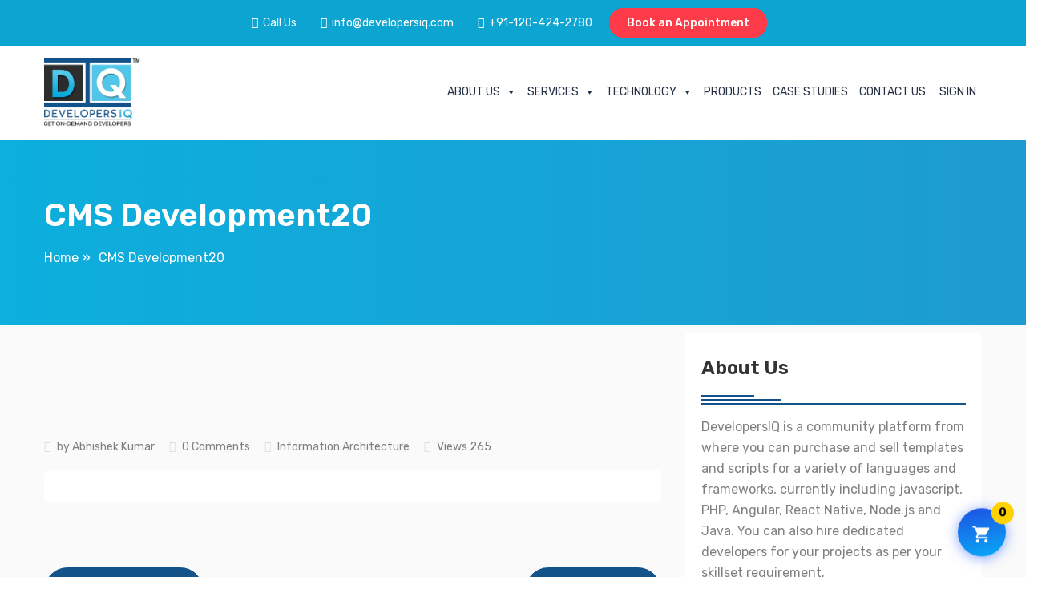

--- FILE ---
content_type: text/html; charset=UTF-8
request_url: https://developersiq.com/opensource/cms-development20/
body_size: 71250
content:


<!doctype html>
<html lang="en-US">
<head>
	<meta charset="UTF-8">
	<meta name="viewport" content="width=device-width, initial-scale=1">
	<!--meta property="og:image" content="https://developersiq.com/wp-content/uploads/2021/04/10.png" -->
    <meta name="google-site-verification" content="ThNqgEBJAFMBK89T7IKpiifMs__ZxEIpFrIZT2VumsA" />
<!-- nitropack testing code	 -->
<!-- <meta name="nitro-verify" content="nitro-637789675f2d9373e25f93f64e9266dbf7ded0e517a40"> -->
	<!-- <link rel="profile" href="https://gmpg.org/xfn/11"> -->
	
	<meta name='robots' content='noindex, follow' />

	<!-- This site is optimized with the Yoast SEO plugin v26.8 - https://yoast.com/product/yoast-seo-wordpress/ -->
	<title>CMS Development20 - DevelopersIQ</title>
	<meta property="og:locale" content="en_US" />
	<meta property="og:type" content="article" />
	<meta property="og:title" content="CMS Development20 - DevelopersIQ" />
	<meta property="og:url" content="https://developersiq.com/opensource/cms-development20/" />
	<meta property="og:site_name" content="DevelopersIQ" />
	<meta property="article:publisher" content="https://www.facebook.com/Developersiq247" />
	<meta property="article:modified_time" content="2021-04-29T15:29:54+00:00" />
	<meta property="og:image" content="https://developersiq.com/wp-content/uploads/2021/04/10.png" />
	<meta property="og:image:width" content="750" />
	<meta property="og:image:height" content="388" />
	<meta property="og:image:type" content="image/png" />
	<meta name="twitter:card" content="summary_large_image" />
	<meta name="twitter:site" content="@DevelopersIQ_" />
	<script type="application/ld+json" class="yoast-schema-graph">{"@context":"https://schema.org","@graph":[{"@type":"WebPage","@id":"https://developersiq.com/opensource/cms-development20/","url":"https://developersiq.com/opensource/cms-development20/","name":"CMS Development20 - DevelopersIQ","isPartOf":{"@id":"https://developersiq.com/#website"},"primaryImageOfPage":{"@id":"https://developersiq.com/opensource/cms-development20/#primaryimage"},"image":{"@id":"https://developersiq.com/opensource/cms-development20/#primaryimage"},"thumbnailUrl":"https://developersiq.com/wp-content/uploads/2021/04/10.png","datePublished":"2021-04-29T15:25:59+00:00","dateModified":"2021-04-29T15:29:54+00:00","inLanguage":"en-US","potentialAction":[{"@type":"ReadAction","target":["https://developersiq.com/opensource/cms-development20/"]}]},{"@type":"ImageObject","inLanguage":"en-US","@id":"https://developersiq.com/opensource/cms-development20/#primaryimage","url":"https://developersiq.com/wp-content/uploads/2021/04/10.png","contentUrl":"https://developersiq.com/wp-content/uploads/2021/04/10.png","width":750,"height":388},{"@type":"WebSite","@id":"https://developersiq.com/#website","url":"https://developersiq.com/","name":"DevelopersIQ","description":"","publisher":{"@id":"https://developersiq.com/#organization"},"potentialAction":[{"@type":"SearchAction","target":{"@type":"EntryPoint","urlTemplate":"https://developersiq.com/?s={search_term_string}"},"query-input":{"@type":"PropertyValueSpecification","valueRequired":true,"valueName":"search_term_string"}}],"inLanguage":"en-US"},{"@type":"Organization","@id":"https://developersiq.com/#organization","name":"DevelopersIQ","url":"https://developersiq.com/","logo":{"@type":"ImageObject","inLanguage":"en-US","@id":"https://developersiq.com/#/schema/logo/image/","url":"https://developersiq.com/wp-content/uploads/2021/05/developer-logo-1.png","contentUrl":"https://developersiq.com/wp-content/uploads/2021/05/developer-logo-1.png","width":120,"height":82,"caption":"DevelopersIQ"},"image":{"@id":"https://developersiq.com/#/schema/logo/image/"},"sameAs":["https://www.facebook.com/Developersiq247","https://x.com/DevelopersIQ_"]}]}</script>
	<!-- / Yoast SEO plugin. -->


<link rel='dns-prefetch' href='//fonts.googleapis.com' />
<link rel='preconnect' href='https://fonts.gstatic.com' crossorigin />
<link rel="alternate" type="application/rss+xml" title="DevelopersIQ &raquo; Feed" href="https://developersiq.com/feed/" />
<link rel="alternate" type="application/rss+xml" title="DevelopersIQ &raquo; Comments Feed" href="https://developersiq.com/comments/feed/" />
<link rel="alternate" title="oEmbed (JSON)" type="application/json+oembed" href="https://developersiq.com/wp-json/oembed/1.0/embed?url=https%3A%2F%2Fdevelopersiq.com%2Fopensource%2Fcms-development20%2F" />
<link rel="alternate" title="oEmbed (XML)" type="text/xml+oembed" href="https://developersiq.com/wp-json/oembed/1.0/embed?url=https%3A%2F%2Fdevelopersiq.com%2Fopensource%2Fcms-development20%2F&#038;format=xml" />
		<!-- This site uses the Google Analytics by MonsterInsights plugin v9.11.1 - Using Analytics tracking - https://www.monsterinsights.com/ -->
							<script src="//www.googletagmanager.com/gtag/js?id=G-EZK9Y8N1R2"  data-cfasync="false" data-wpfc-render="false" type="text/javascript" async></script>
			<script data-cfasync="false" data-wpfc-render="false" type="text/javascript">
				var mi_version = '9.11.1';
				var mi_track_user = true;
				var mi_no_track_reason = '';
								var MonsterInsightsDefaultLocations = {"page_location":"https:\/\/developersiq.com\/opensource\/cms-development20\/"};
								if ( typeof MonsterInsightsPrivacyGuardFilter === 'function' ) {
					var MonsterInsightsLocations = (typeof MonsterInsightsExcludeQuery === 'object') ? MonsterInsightsPrivacyGuardFilter( MonsterInsightsExcludeQuery ) : MonsterInsightsPrivacyGuardFilter( MonsterInsightsDefaultLocations );
				} else {
					var MonsterInsightsLocations = (typeof MonsterInsightsExcludeQuery === 'object') ? MonsterInsightsExcludeQuery : MonsterInsightsDefaultLocations;
				}

								var disableStrs = [
										'ga-disable-G-EZK9Y8N1R2',
									];

				/* Function to detect opted out users */
				function __gtagTrackerIsOptedOut() {
					for (var index = 0; index < disableStrs.length; index++) {
						if (document.cookie.indexOf(disableStrs[index] + '=true') > -1) {
							return true;
						}
					}

					return false;
				}

				/* Disable tracking if the opt-out cookie exists. */
				if (__gtagTrackerIsOptedOut()) {
					for (var index = 0; index < disableStrs.length; index++) {
						window[disableStrs[index]] = true;
					}
				}

				/* Opt-out function */
				function __gtagTrackerOptout() {
					for (var index = 0; index < disableStrs.length; index++) {
						document.cookie = disableStrs[index] + '=true; expires=Thu, 31 Dec 2099 23:59:59 UTC; path=/';
						window[disableStrs[index]] = true;
					}
				}

				if ('undefined' === typeof gaOptout) {
					function gaOptout() {
						__gtagTrackerOptout();
					}
				}
								window.dataLayer = window.dataLayer || [];

				window.MonsterInsightsDualTracker = {
					helpers: {},
					trackers: {},
				};
				if (mi_track_user) {
					function __gtagDataLayer() {
						dataLayer.push(arguments);
					}

					function __gtagTracker(type, name, parameters) {
						if (!parameters) {
							parameters = {};
						}

						if (parameters.send_to) {
							__gtagDataLayer.apply(null, arguments);
							return;
						}

						if (type === 'event') {
														parameters.send_to = monsterinsights_frontend.v4_id;
							var hookName = name;
							if (typeof parameters['event_category'] !== 'undefined') {
								hookName = parameters['event_category'] + ':' + name;
							}

							if (typeof MonsterInsightsDualTracker.trackers[hookName] !== 'undefined') {
								MonsterInsightsDualTracker.trackers[hookName](parameters);
							} else {
								__gtagDataLayer('event', name, parameters);
							}
							
						} else {
							__gtagDataLayer.apply(null, arguments);
						}
					}

					__gtagTracker('js', new Date());
					__gtagTracker('set', {
						'developer_id.dZGIzZG': true,
											});
					if ( MonsterInsightsLocations.page_location ) {
						__gtagTracker('set', MonsterInsightsLocations);
					}
										__gtagTracker('config', 'G-EZK9Y8N1R2', {"forceSSL":"true","link_attribution":"true"} );
										window.gtag = __gtagTracker;										(function () {
						/* https://developers.google.com/analytics/devguides/collection/analyticsjs/ */
						/* ga and __gaTracker compatibility shim. */
						var noopfn = function () {
							return null;
						};
						var newtracker = function () {
							return new Tracker();
						};
						var Tracker = function () {
							return null;
						};
						var p = Tracker.prototype;
						p.get = noopfn;
						p.set = noopfn;
						p.send = function () {
							var args = Array.prototype.slice.call(arguments);
							args.unshift('send');
							__gaTracker.apply(null, args);
						};
						var __gaTracker = function () {
							var len = arguments.length;
							if (len === 0) {
								return;
							}
							var f = arguments[len - 1];
							if (typeof f !== 'object' || f === null || typeof f.hitCallback !== 'function') {
								if ('send' === arguments[0]) {
									var hitConverted, hitObject = false, action;
									if ('event' === arguments[1]) {
										if ('undefined' !== typeof arguments[3]) {
											hitObject = {
												'eventAction': arguments[3],
												'eventCategory': arguments[2],
												'eventLabel': arguments[4],
												'value': arguments[5] ? arguments[5] : 1,
											}
										}
									}
									if ('pageview' === arguments[1]) {
										if ('undefined' !== typeof arguments[2]) {
											hitObject = {
												'eventAction': 'page_view',
												'page_path': arguments[2],
											}
										}
									}
									if (typeof arguments[2] === 'object') {
										hitObject = arguments[2];
									}
									if (typeof arguments[5] === 'object') {
										Object.assign(hitObject, arguments[5]);
									}
									if ('undefined' !== typeof arguments[1].hitType) {
										hitObject = arguments[1];
										if ('pageview' === hitObject.hitType) {
											hitObject.eventAction = 'page_view';
										}
									}
									if (hitObject) {
										action = 'timing' === arguments[1].hitType ? 'timing_complete' : hitObject.eventAction;
										hitConverted = mapArgs(hitObject);
										__gtagTracker('event', action, hitConverted);
									}
								}
								return;
							}

							function mapArgs(args) {
								var arg, hit = {};
								var gaMap = {
									'eventCategory': 'event_category',
									'eventAction': 'event_action',
									'eventLabel': 'event_label',
									'eventValue': 'event_value',
									'nonInteraction': 'non_interaction',
									'timingCategory': 'event_category',
									'timingVar': 'name',
									'timingValue': 'value',
									'timingLabel': 'event_label',
									'page': 'page_path',
									'location': 'page_location',
									'title': 'page_title',
									'referrer' : 'page_referrer',
								};
								for (arg in args) {
																		if (!(!args.hasOwnProperty(arg) || !gaMap.hasOwnProperty(arg))) {
										hit[gaMap[arg]] = args[arg];
									} else {
										hit[arg] = args[arg];
									}
								}
								return hit;
							}

							try {
								f.hitCallback();
							} catch (ex) {
							}
						};
						__gaTracker.create = newtracker;
						__gaTracker.getByName = newtracker;
						__gaTracker.getAll = function () {
							return [];
						};
						__gaTracker.remove = noopfn;
						__gaTracker.loaded = true;
						window['__gaTracker'] = __gaTracker;
					})();
									} else {
										console.log("");
					(function () {
						function __gtagTracker() {
							return null;
						}

						window['__gtagTracker'] = __gtagTracker;
						window['gtag'] = __gtagTracker;
					})();
									}
			</script>
							<!-- / Google Analytics by MonsterInsights -->
		<style id='wp-img-auto-sizes-contain-inline-css' type='text/css'>
img:is([sizes=auto i],[sizes^="auto," i]){contain-intrinsic-size:3000px 1500px}
/*# sourceURL=wp-img-auto-sizes-contain-inline-css */
</style>
<link rel='stylesheet' id='dashicons-css' href='https://developersiq.com/wp-includes/css/dashicons.min.css?ver=6.9' type='text/css' media='all' />
<style id='wp-emoji-styles-inline-css' type='text/css'>

	img.wp-smiley, img.emoji {
		display: inline !important;
		border: none !important;
		box-shadow: none !important;
		height: 1em !important;
		width: 1em !important;
		margin: 0 0.07em !important;
		vertical-align: -0.1em !important;
		background: none !important;
		padding: 0 !important;
	}
/*# sourceURL=wp-emoji-styles-inline-css */
</style>
<link rel='stylesheet' id='wp-block-library-css' href='https://developersiq.com/wp-includes/css/dist/block-library/style.min.css?ver=6.9' type='text/css' media='all' />
<style id='classic-theme-styles-inline-css' type='text/css'>
/*! This file is auto-generated */
.wp-block-button__link{color:#fff;background-color:#32373c;border-radius:9999px;box-shadow:none;text-decoration:none;padding:calc(.667em + 2px) calc(1.333em + 2px);font-size:1.125em}.wp-block-file__button{background:#32373c;color:#fff;text-decoration:none}
/*# sourceURL=/wp-includes/css/classic-themes.min.css */
</style>
<link rel='stylesheet' id='mpp_gutenberg-css' href='https://developersiq.com/wp-content/plugins/metronet-profile-picture/dist/blocks.style.build.css?ver=2.6.3' type='text/css' media='all' />
<style id='global-styles-inline-css' type='text/css'>
:root{--wp--preset--aspect-ratio--square: 1;--wp--preset--aspect-ratio--4-3: 4/3;--wp--preset--aspect-ratio--3-4: 3/4;--wp--preset--aspect-ratio--3-2: 3/2;--wp--preset--aspect-ratio--2-3: 2/3;--wp--preset--aspect-ratio--16-9: 16/9;--wp--preset--aspect-ratio--9-16: 9/16;--wp--preset--color--black: #000000;--wp--preset--color--cyan-bluish-gray: #abb8c3;--wp--preset--color--white: #ffffff;--wp--preset--color--pale-pink: #f78da7;--wp--preset--color--vivid-red: #cf2e2e;--wp--preset--color--luminous-vivid-orange: #ff6900;--wp--preset--color--luminous-vivid-amber: #fcb900;--wp--preset--color--light-green-cyan: #7bdcb5;--wp--preset--color--vivid-green-cyan: #00d084;--wp--preset--color--pale-cyan-blue: #8ed1fc;--wp--preset--color--vivid-cyan-blue: #0693e3;--wp--preset--color--vivid-purple: #9b51e0;--wp--preset--gradient--vivid-cyan-blue-to-vivid-purple: linear-gradient(135deg,rgb(6,147,227) 0%,rgb(155,81,224) 100%);--wp--preset--gradient--light-green-cyan-to-vivid-green-cyan: linear-gradient(135deg,rgb(122,220,180) 0%,rgb(0,208,130) 100%);--wp--preset--gradient--luminous-vivid-amber-to-luminous-vivid-orange: linear-gradient(135deg,rgb(252,185,0) 0%,rgb(255,105,0) 100%);--wp--preset--gradient--luminous-vivid-orange-to-vivid-red: linear-gradient(135deg,rgb(255,105,0) 0%,rgb(207,46,46) 100%);--wp--preset--gradient--very-light-gray-to-cyan-bluish-gray: linear-gradient(135deg,rgb(238,238,238) 0%,rgb(169,184,195) 100%);--wp--preset--gradient--cool-to-warm-spectrum: linear-gradient(135deg,rgb(74,234,220) 0%,rgb(151,120,209) 20%,rgb(207,42,186) 40%,rgb(238,44,130) 60%,rgb(251,105,98) 80%,rgb(254,248,76) 100%);--wp--preset--gradient--blush-light-purple: linear-gradient(135deg,rgb(255,206,236) 0%,rgb(152,150,240) 100%);--wp--preset--gradient--blush-bordeaux: linear-gradient(135deg,rgb(254,205,165) 0%,rgb(254,45,45) 50%,rgb(107,0,62) 100%);--wp--preset--gradient--luminous-dusk: linear-gradient(135deg,rgb(255,203,112) 0%,rgb(199,81,192) 50%,rgb(65,88,208) 100%);--wp--preset--gradient--pale-ocean: linear-gradient(135deg,rgb(255,245,203) 0%,rgb(182,227,212) 50%,rgb(51,167,181) 100%);--wp--preset--gradient--electric-grass: linear-gradient(135deg,rgb(202,248,128) 0%,rgb(113,206,126) 100%);--wp--preset--gradient--midnight: linear-gradient(135deg,rgb(2,3,129) 0%,rgb(40,116,252) 100%);--wp--preset--font-size--small: 13px;--wp--preset--font-size--medium: 20px;--wp--preset--font-size--large: 36px;--wp--preset--font-size--x-large: 42px;--wp--preset--spacing--20: 0.44rem;--wp--preset--spacing--30: 0.67rem;--wp--preset--spacing--40: 1rem;--wp--preset--spacing--50: 1.5rem;--wp--preset--spacing--60: 2.25rem;--wp--preset--spacing--70: 3.38rem;--wp--preset--spacing--80: 5.06rem;--wp--preset--shadow--natural: 6px 6px 9px rgba(0, 0, 0, 0.2);--wp--preset--shadow--deep: 12px 12px 50px rgba(0, 0, 0, 0.4);--wp--preset--shadow--sharp: 6px 6px 0px rgba(0, 0, 0, 0.2);--wp--preset--shadow--outlined: 6px 6px 0px -3px rgb(255, 255, 255), 6px 6px rgb(0, 0, 0);--wp--preset--shadow--crisp: 6px 6px 0px rgb(0, 0, 0);}:where(.is-layout-flex){gap: 0.5em;}:where(.is-layout-grid){gap: 0.5em;}body .is-layout-flex{display: flex;}.is-layout-flex{flex-wrap: wrap;align-items: center;}.is-layout-flex > :is(*, div){margin: 0;}body .is-layout-grid{display: grid;}.is-layout-grid > :is(*, div){margin: 0;}:where(.wp-block-columns.is-layout-flex){gap: 2em;}:where(.wp-block-columns.is-layout-grid){gap: 2em;}:where(.wp-block-post-template.is-layout-flex){gap: 1.25em;}:where(.wp-block-post-template.is-layout-grid){gap: 1.25em;}.has-black-color{color: var(--wp--preset--color--black) !important;}.has-cyan-bluish-gray-color{color: var(--wp--preset--color--cyan-bluish-gray) !important;}.has-white-color{color: var(--wp--preset--color--white) !important;}.has-pale-pink-color{color: var(--wp--preset--color--pale-pink) !important;}.has-vivid-red-color{color: var(--wp--preset--color--vivid-red) !important;}.has-luminous-vivid-orange-color{color: var(--wp--preset--color--luminous-vivid-orange) !important;}.has-luminous-vivid-amber-color{color: var(--wp--preset--color--luminous-vivid-amber) !important;}.has-light-green-cyan-color{color: var(--wp--preset--color--light-green-cyan) !important;}.has-vivid-green-cyan-color{color: var(--wp--preset--color--vivid-green-cyan) !important;}.has-pale-cyan-blue-color{color: var(--wp--preset--color--pale-cyan-blue) !important;}.has-vivid-cyan-blue-color{color: var(--wp--preset--color--vivid-cyan-blue) !important;}.has-vivid-purple-color{color: var(--wp--preset--color--vivid-purple) !important;}.has-black-background-color{background-color: var(--wp--preset--color--black) !important;}.has-cyan-bluish-gray-background-color{background-color: var(--wp--preset--color--cyan-bluish-gray) !important;}.has-white-background-color{background-color: var(--wp--preset--color--white) !important;}.has-pale-pink-background-color{background-color: var(--wp--preset--color--pale-pink) !important;}.has-vivid-red-background-color{background-color: var(--wp--preset--color--vivid-red) !important;}.has-luminous-vivid-orange-background-color{background-color: var(--wp--preset--color--luminous-vivid-orange) !important;}.has-luminous-vivid-amber-background-color{background-color: var(--wp--preset--color--luminous-vivid-amber) !important;}.has-light-green-cyan-background-color{background-color: var(--wp--preset--color--light-green-cyan) !important;}.has-vivid-green-cyan-background-color{background-color: var(--wp--preset--color--vivid-green-cyan) !important;}.has-pale-cyan-blue-background-color{background-color: var(--wp--preset--color--pale-cyan-blue) !important;}.has-vivid-cyan-blue-background-color{background-color: var(--wp--preset--color--vivid-cyan-blue) !important;}.has-vivid-purple-background-color{background-color: var(--wp--preset--color--vivid-purple) !important;}.has-black-border-color{border-color: var(--wp--preset--color--black) !important;}.has-cyan-bluish-gray-border-color{border-color: var(--wp--preset--color--cyan-bluish-gray) !important;}.has-white-border-color{border-color: var(--wp--preset--color--white) !important;}.has-pale-pink-border-color{border-color: var(--wp--preset--color--pale-pink) !important;}.has-vivid-red-border-color{border-color: var(--wp--preset--color--vivid-red) !important;}.has-luminous-vivid-orange-border-color{border-color: var(--wp--preset--color--luminous-vivid-orange) !important;}.has-luminous-vivid-amber-border-color{border-color: var(--wp--preset--color--luminous-vivid-amber) !important;}.has-light-green-cyan-border-color{border-color: var(--wp--preset--color--light-green-cyan) !important;}.has-vivid-green-cyan-border-color{border-color: var(--wp--preset--color--vivid-green-cyan) !important;}.has-pale-cyan-blue-border-color{border-color: var(--wp--preset--color--pale-cyan-blue) !important;}.has-vivid-cyan-blue-border-color{border-color: var(--wp--preset--color--vivid-cyan-blue) !important;}.has-vivid-purple-border-color{border-color: var(--wp--preset--color--vivid-purple) !important;}.has-vivid-cyan-blue-to-vivid-purple-gradient-background{background: var(--wp--preset--gradient--vivid-cyan-blue-to-vivid-purple) !important;}.has-light-green-cyan-to-vivid-green-cyan-gradient-background{background: var(--wp--preset--gradient--light-green-cyan-to-vivid-green-cyan) !important;}.has-luminous-vivid-amber-to-luminous-vivid-orange-gradient-background{background: var(--wp--preset--gradient--luminous-vivid-amber-to-luminous-vivid-orange) !important;}.has-luminous-vivid-orange-to-vivid-red-gradient-background{background: var(--wp--preset--gradient--luminous-vivid-orange-to-vivid-red) !important;}.has-very-light-gray-to-cyan-bluish-gray-gradient-background{background: var(--wp--preset--gradient--very-light-gray-to-cyan-bluish-gray) !important;}.has-cool-to-warm-spectrum-gradient-background{background: var(--wp--preset--gradient--cool-to-warm-spectrum) !important;}.has-blush-light-purple-gradient-background{background: var(--wp--preset--gradient--blush-light-purple) !important;}.has-blush-bordeaux-gradient-background{background: var(--wp--preset--gradient--blush-bordeaux) !important;}.has-luminous-dusk-gradient-background{background: var(--wp--preset--gradient--luminous-dusk) !important;}.has-pale-ocean-gradient-background{background: var(--wp--preset--gradient--pale-ocean) !important;}.has-electric-grass-gradient-background{background: var(--wp--preset--gradient--electric-grass) !important;}.has-midnight-gradient-background{background: var(--wp--preset--gradient--midnight) !important;}.has-small-font-size{font-size: var(--wp--preset--font-size--small) !important;}.has-medium-font-size{font-size: var(--wp--preset--font-size--medium) !important;}.has-large-font-size{font-size: var(--wp--preset--font-size--large) !important;}.has-x-large-font-size{font-size: var(--wp--preset--font-size--x-large) !important;}
:where(.wp-block-post-template.is-layout-flex){gap: 1.25em;}:where(.wp-block-post-template.is-layout-grid){gap: 1.25em;}
:where(.wp-block-term-template.is-layout-flex){gap: 1.25em;}:where(.wp-block-term-template.is-layout-grid){gap: 1.25em;}
:where(.wp-block-columns.is-layout-flex){gap: 2em;}:where(.wp-block-columns.is-layout-grid){gap: 2em;}
:root :where(.wp-block-pullquote){font-size: 1.5em;line-height: 1.6;}
/*# sourceURL=global-styles-inline-css */
</style>
<link rel='stylesheet' id='tijarah-plugns-css' href='https://developersiq.com/wp-content/plugins/tijarah-element/inc/../assets/css/plugins.css?ver=6.9' type='text/css' media='all' />
<link rel='stylesheet' id='tijarah-plugn-css' href='https://developersiq.com/wp-content/plugins/tijarah-element/inc/../assets/css/plugin.css?ver=6.9' type='text/css' media='all' />
<style id='woocommerce-inline-inline-css' type='text/css'>
.woocommerce form .form-row .required { visibility: visible; }
/*# sourceURL=woocommerce-inline-inline-css */
</style>
<link rel='stylesheet' id='tijarah-fonts-css' href='//fonts.googleapis.com/css?family=Rubik%3A300%2C400%2C500%2C700%2C900%26display%3Dswap&#038;ver=6.9' type='text/css' media='all' />
<link rel='stylesheet' id='tijarah-plugin-css' href='https://developersiq.com/wp-content/themes/tijarah/assets/css/plugin.css?ver=6.9' type='text/css' media='all' />
<link rel='stylesheet' id='tijarah-style-css' href='https://developersiq.com/wp-content/themes/tijarah/style.css?ver=6.9' type='text/css' media='all' />
<style id='tijarah-style-inline-css' type='text/css'>
	
	.preview-btn li a:hover,
	.call-to-action,
	#backtotop i,
	.comment-navigation .nav-links a,
	blockquote:before,
	.mean-container .mean-nav ul li a.mean-expand:hover,
	button, input[type="button"], 
	.widget_price_filter .ui-slider .ui-slider-range,
	.widget_price_filter .ui-slider .ui-slider-handle,
	input[type="reset"], 
	.off-canvas-menu .navigation li>a:hover,
	.off-canvas-menu .navigation .dropdown-btn:hover,
	.off-canvas-menu .navigation li .cart-contents,
	input[type="submit"],
	.tijarah-search-btn,
	.video-item .view-detail,
	.woocommerce-store-notice .woocommerce-store-notice__dismiss-link,
	.widget-product-details .widget-add-to-cart .variations .value .variation-radios [type="radio"]:checked + label:after, 
	.widget-product-details .widget-add-to-cart .variations .value .variation-radios [type="radio"]:not(:checked) + label:after,
	.plyr__control--overlaid,
	.plyr--video .plyr__control.plyr__tab-focus,
	.plyr--video .plyr__control:hover,
	.plyr--video .plyr__control[aria-expanded=true],
	.product-social-share .float,
	.banner2 .banner-cat .cat-count,
	ul.banner-button li:first-child a,
	ul.banner-button li a:hover,
	.tijarah-pricing-table.recommended,
	.tijarah-pricing-table a:hover,
	.wedocs-single-wrap .wedocs-sidebar ul.doc-nav-list > li.current_page_parent > a, .wedocs-single-wrap .wedocs-sidebar ul.doc-nav-list > li.current_page_item > a, .wedocs-single-wrap .wedocs-sidebar ul.doc-nav-list > li.current_page_ancestor > a,
	.primary-menu ul li .children li.current-menu-item>a,
	.primary-menu ul li .sub-menu li.current-menu-item>a,
	.header-btn .sub-menu li.is-active a,
	.download-item-button a:hover,
    .recent-themes-widget,
    .newest-filter ul li.select-cat,
    .download-filter ul li.select-cat,
    .woocommerce .onsale,
    .download-item-overlay ul a:hover,
    .download-item-overlay ul a.active,
	input[type="button"],
	input[type="reset"],
	input[type="submit"],
	.checkout-button,
    .woocommerce-tabs ul.tabs li.active a:after,
    .tagcloud a:hover,
    .tijarah-btn,
    .dokan-btn,
    a.dokan-btn,
    .dokan-btn-theme,
    input[type="submit"].dokan-btn-theme,
	.tijarah-btn.bordered:hover,
    .testimonials-nav .slick-arrow:hover,
    .widget-woocommerce .single_add_to_cart_button,
    .post-navigation .nav-previous a ,
	.post-navigation .nav-next a,
	.blog-btn .btn:hover,
	.mean-container .mean-nav,
	.recent-theme-item .permalink,
	.banner-item-btn a,
	.meta-attributes li span a:hover,
	.theme-item-price span,
	.error-404 a,
	.mini-cart .widget_shopping_cart .woocommerce-mini-cart__buttons a,
	.download-item-image .onsale,
	.theme-item-btn a:hover,
	.theme-banner-btn a,
	.comment-list .comment-reply-link,
	.comment-form input[type=submit],
	.pagination .nav-links .page-numbers.current,
	.pagination .nav-links .page-numbers:hover,
	.breadcrumb-banner,
	.children li a:hover,
	.excerpt-date,	
	.widget-title:after,
	.widget-title:before,
	.primary-menu ul li .sub-menu li a:hover,
	.header-btn .sub-menu li a:hover,
	.photo-product-item .button,
	.tags a:hover,
	.playerContainer .seekBar .outer .inner,
	.playerContainer .volumeControl .outer .inner,
	.excerpt-readmore a {
		background: #12538A;
		background: -webkit-linear-gradient(to right, #12538A, #12538A);
		background: linear-gradient(to right, #12538A, #12538A);
	}

	.mini-cart .cart-contents:hover span,
	ul.banner-button li a,
	.testimonial-content>i,
	.testimonials-nav .slick-arrow,
	.tijarah-btn.bordered,
	.header-btn .my-account-btn,
	.primary-menu ul li.current-menu-item>a,
	.cat-links a,
	.plyr--full-ui input[type=range],
	.tijarah-team-social li a,
	.preview-btn li a,
	.related-post-title a:hover,
	.comment-author-link,
	.entry-meta ul li a:hover,
	.widget-product-details table td span a:hover,
	.woocommerce-message a,
	.woocommerce-info a,
	.footer-widget ul li a:hover,
	.woocommerce-noreviews a,
	.widget li a:hover,
	p.no-comments a,
	.woocommerce-notices-wrapper a,
	.woocommerce table td a,
	.blog-meta span,
	.blog-content h4:hover a,
	.tags-links a,
	.tags a,
	.woocommerce-account .woocommerce-MyAccount-navigation li.is-active a,
	.navbar-logo-text,
	.docs-single h4 a:hover,
	.docs-single ul li a:hover,
	.navbar .menu-item>.active,
	blockquote::before,
	.woocommerce-tabs ul.tabs li.active a,
	.woocommerce-tabs ul.tabs li a:hover,
	.primary-menu ul li>a:hover,
	.the_excerpt .entry-title a:hover{
		color: #12538A;
	}

	
	.tijarah-btn.bordered,
	ul.banner-button li a,
	.testimonials-nav .slick-arrow,
	.my-account-btn,
	.widget-title,
	.preview-btn li a,
	.woocommerce-info,
    .download-item-overlay ul a:hover,
    .download-item-overlay ul a.active,
	.tijarah-pricing-table a,
	.woocommerce-MyAccount-navigation .is-active a,
	blockquote,
	.testimonials-nav .slick-arrow:hover,
	.loader,
	.uil-ripple-css div,
	.uil-ripple-css div:nth-of-type(1),
	.uil-ripple-css div:nth-of-type(2),
	.related-themes .single-related-theme:hover,
	.theme-author span,
	.tags a,
	.playerContainer,
	.sticky .the_excerpt_content {
		border-color: #12538A!important;
	}

	
	.navbar-toggler-icon {
	  background-image: url("data:image/svg+xml;charset=utf8,%3Csvg viewBox='0 0 32 32' xmlns='http://www.w3.org/2000/svg'%3E%3Cpath stroke='#12538A' stroke-width='2' stroke-linecap='round' stroke-miterlimit='10' d='M4 8h24M4 16h24M4 24h24'/%3E%3C/svg%3E");
	}

	/*----------------------------------------
	IF SCREEN SIZE LESS THAN 769px WIDE
	------------------------------------------*/

	@media screen and (max-width: 768px) {
		.navbar .menu-item>.active {
	 		background: #12538A;
		}
	}

/*# sourceURL=tijarah-style-inline-css */
</style>
<link rel='stylesheet' id='tijarah-woocommerce-style-css' href='https://developersiq.com/wp-content/themes/tijarah/assets/css/woocommerce.css?ver=6.9' type='text/css' media='all' />
<style id='tijarah-woocommerce-style-inline-css' type='text/css'>
@font-face {
			font-family: "star";
			src: url("https://developersiq.com/wp-content/plugins/woocommerce/assets/fonts/star.eot");
			src: url("https://developersiq.com/wp-content/plugins/woocommerce/assets/fonts/star.eot?#iefix") format("embedded-opentype"),
				url("https://developersiq.com/wp-content/plugins/woocommerce/assets/fonts/star.woff") format("woff"),
				url("https://developersiq.com/wp-content/plugins/woocommerce/assets/fonts/star.ttf") format("truetype"),
				url("https://developersiq.com/wp-content/plugins/woocommerce/assets/fonts/star.svg#star") format("svg");
			font-weight: normal;
			font-style: normal;
		}
/*# sourceURL=tijarah-woocommerce-style-inline-css */
</style>
<link rel='stylesheet' id='dokan-style-css' href='https://developersiq.com/wp-content/plugins/dokan-lite/assets/css/style.css?ver=1769509616' type='text/css' media='all' />
<link rel='stylesheet' id='dokan-fontawesome-css' href='https://developersiq.com/wp-content/plugins/dokan-lite/assets/vendors/font-awesome/font-awesome.min.css?ver=333.3.0' type='text/css' media='all' />
<link rel="preload" as="style" href="https://fonts.googleapis.com/css?family=Rubik:600,400&#038;display=swap&#038;ver=1695022040" /><link rel="stylesheet" href="https://fonts.googleapis.com/css?family=Rubik:600,400&#038;display=swap&#038;ver=1695022040" media="print" onload="this.media='all'"><noscript><link rel="stylesheet" href="https://fonts.googleapis.com/css?family=Rubik:600,400&#038;display=swap&#038;ver=1695022040" /></noscript><link rel='stylesheet' id='woocommerce-smallscreen-css' href='https://developersiq.com/wp-content/plugins/instantio/inc/woocommerce/css/woocommerce-smallscreen.css?ver=992.5.24' type='text/css' media='only screen and (max-width: 768px)' />
<link rel='stylesheet' id='instantio-common-styles-css' href='https://developersiq.com/wp-content/plugins/instantio/assets/css/instantio.min.css?ver=992.5.24' type='text/css' media='all' />
<style id='instantio-common-styles-inline-css' type='text/css'>

    				.ins-container {visibility: visible !important;}
    			
/*# sourceURL=instantio-common-styles-inline-css */
</style>
<link rel='stylesheet' id='instantio-layout-2-css' href='https://developersiq.com/wp-content/plugins/instantio/inc/layouts/layout-2/layout-2.css?ver=992.5.24' type='text/css' media='all' />
<script type="text/template" id="tmpl-variation-template">
	<div class="woocommerce-variation-description">{{{ data.variation.variation_description }}}</div>
	<div class="woocommerce-variation-price">{{{ data.variation.price_html }}}</div>
	<div class="woocommerce-variation-availability">{{{ data.variation.availability_html }}}</div>
</script>
<script type="text/template" id="tmpl-unavailable-variation-template">
	<p role="alert">Sorry, this product is unavailable. Please choose a different combination.</p>
</script>
<script type="text/javascript" src="https://developersiq.com/wp-content/plugins/google-analytics-for-wordpress/assets/js/frontend-gtag.min.js?ver=9.11.1" id="monsterinsights-frontend-script-js" async="async" data-wp-strategy="async"></script>
<script data-cfasync="false" data-wpfc-render="false" type="text/javascript" id='monsterinsights-frontend-script-js-extra'>/* <![CDATA[ */
var monsterinsights_frontend = {"js_events_tracking":"true","download_extensions":"doc,pdf,ppt,zip,xls,docx,pptx,xlsx","inbound_paths":"[{\"path\":\"\\\/go\\\/\",\"label\":\"affiliate\"},{\"path\":\"\\\/recommend\\\/\",\"label\":\"affiliate\"}]","home_url":"https:\/\/developersiq.com","hash_tracking":"false","v4_id":"G-EZK9Y8N1R2"};/* ]]> */
</script>
<script type="text/javascript" src="https://developersiq.com/wp-includes/js/jquery/jquery.min.js?ver=3.7.1" id="jquery-core-js"></script>
<script type="text/javascript" src="https://developersiq.com/wp-includes/js/jquery/jquery-migrate.min.js?ver=3.4.1" id="jquery-migrate-js"></script>
<script type="text/javascript" id="tijarah_thumb_product_ajax_script-js-extra">
/* <![CDATA[ */
var tijarah_ajax_thumb_products_obj = {"tijarah_thumb_product_ajax_nonce":"cd9a44ae50","tijarah_thumb_product_ajax_url":"https://developersiq.com/wp-admin/admin-ajax.php"};
//# sourceURL=tijarah_thumb_product_ajax_script-js-extra
/* ]]> */
</script>
<script type="text/javascript" src="https://developersiq.com/wp-content/plugins/tijarah-element/inc/ajax-woo-thumb-products/ajax.js" id="tijarah_thumb_product_ajax_script-js"></script>
<script type="text/javascript" id="tijarah_product_ajax_script-js-extra">
/* <![CDATA[ */
var tijarah_ajax_products_obj = {"tijarah_product_ajax_nonce":"5e91fedd22","tijarah_product_ajax_url":"https://developersiq.com/wp-admin/admin-ajax.php"};
//# sourceURL=tijarah_product_ajax_script-js-extra
/* ]]> */
</script>
<script type="text/javascript" src="https://developersiq.com/wp-content/plugins/tijarah-element/inc/ajax-woo-products/ajax.js" id="tijarah_product_ajax_script-js"></script>
<script type="text/javascript" src="https://developersiq.com/wp-content/plugins/woocommerce/assets/js/jquery-blockui/jquery.blockUI.min.js?ver=2.7.0-wc.10.4.3" id="wc-jquery-blockui-js" defer="defer" data-wp-strategy="defer"></script>
<script type="text/javascript" id="wc-add-to-cart-js-extra">
/* <![CDATA[ */
var wc_add_to_cart_params = {"ajax_url":"/wp-admin/admin-ajax.php","wc_ajax_url":"/?wc-ajax=%%endpoint%%&elementor_page_id=241","i18n_view_cart":"View cart","cart_url":"https://developersiq.com/?page_id=355","is_cart":"","cart_redirect_after_add":"no"};
//# sourceURL=wc-add-to-cart-js-extra
/* ]]> */
</script>
<script type="text/javascript" src="https://developersiq.com/wp-content/plugins/woocommerce/assets/js/frontend/add-to-cart.min.js?ver=10.4.3" id="wc-add-to-cart-js" defer="defer" data-wp-strategy="defer"></script>
<script type="text/javascript" src="https://developersiq.com/wp-content/plugins/woocommerce/assets/js/js-cookie/js.cookie.min.js?ver=2.1.4-wc.10.4.3" id="wc-js-cookie-js" defer="defer" data-wp-strategy="defer"></script>
<script type="text/javascript" id="woocommerce-js-extra">
/* <![CDATA[ */
var woocommerce_params = {"ajax_url":"/wp-admin/admin-ajax.php","wc_ajax_url":"/?wc-ajax=%%endpoint%%&elementor_page_id=241","i18n_password_show":"Show password","i18n_password_hide":"Hide password"};
//# sourceURL=woocommerce-js-extra
/* ]]> */
</script>
<script type="text/javascript" src="https://developersiq.com/wp-content/plugins/woocommerce/assets/js/frontend/woocommerce.min.js?ver=10.4.3" id="woocommerce-js" defer="defer" data-wp-strategy="defer"></script>
<script type="text/javascript" src="https://developersiq.com/wp-content/plugins/dokan-lite/assets/vendors/magnific/jquery.magnific-popup.min.js?ver=333.3.0" id="dokan-popup-js"></script>
<script type="text/javascript" id="dokan-i18n-jed-js-extra">
/* <![CDATA[ */
var dokan = {"ajaxurl":"https://developersiq.com/wp-admin/admin-ajax.php","nonce":"d955eb1c54","ajax_loader":"https://developersiq.com/wp-content/plugins/dokan-lite/assets/images/ajax-loader.gif","seller":{"available":"Available","notAvailable":"Not Available"},"delete_confirm":"Are you sure?","wrong_message":"Something went wrong. Please try again.","vendor_percentage":"100","commission_type":"percentage","rounding_precision":"6","mon_decimal_point":".","product_types":["simple"],"loading_img":"https://developersiq.com/wp-content/plugins/dokan-lite/assets/images/loading.gif","store_product_search_nonce":"233695a78a","i18n_download_permission":"Are you sure you want to revoke access to this download?","i18n_download_access":"Could not grant access - the user may already have permission for this file or billing email is not set. Ensure the billing email is set, and the order has been saved.","maximum_tags_select_length":"-1","rest":{"root":"https://developersiq.com/wp-json/","nonce":"62f16e28c6","version":"dokan/v1"},"api":null,"libs":[],"routeComponents":{"default":null},"routes":[],"urls":{"assetsUrl":"https://developersiq.com/wp-content/plugins/dokan-lite/assets"}};
//# sourceURL=dokan-i18n-jed-js-extra
/* ]]> */
</script>
<script type="text/javascript" src="https://developersiq.com/wp-content/plugins/dokan-lite/assets/vendors/i18n/jed.js?ver=333.3.0" id="dokan-i18n-jed-js"></script>
<script type="text/javascript" src="https://developersiq.com/wp-content/plugins/dokan-lite/assets/vendors/sweetalert2/sweetalert2.all.min.js?ver=1769509616" id="dokan-sweetalert2-js"></script>
<script type="text/javascript" id="dokan-util-helper-js-extra">
/* <![CDATA[ */
var dokan_helper = {"i18n_date_format":"F j, Y"};
//# sourceURL=dokan-util-helper-js-extra
/* ]]> */
</script>
<script type="text/javascript" src="https://developersiq.com/wp-content/plugins/dokan-lite/assets/js/helper.js?ver=1769509616" id="dokan-util-helper-js"></script>
<script type="text/javascript" id="instantio-common-scripts-js-extra">
/* <![CDATA[ */
var ins_ajax_params = {"ins_ajax_nonce":"f4a0ceb111","ins_ajax_url":"https://developersiq.com/wp-admin/admin-ajax.php","cart_icon":"\u003Csvg class=\"cart-icon\" xmlns=\"http://www.w3.org/2000/svg\" viewBox=\"0 0 24 24\" fill=\"black\" xmlns:v=\"https://vecta.io/nano\"\u003E\u003Cpath d=\"M7 18c-1.1 0-1.99.9-1.99 2S5.9 22 7 22s2-.9 2-2-.9-2-2-2zM1 2v2h2l3.6 7.59-1.35 2.45c-.16.28-.25.61-.25.96 0 1.1.9 2 2 2h12v-2H7.42c-.14 0-.25-.11-.25-.25l.03-.12.9-1.63h7.45c.75 0 1.41-.41 1.75-1.03l3.58-6.49c.08-.14.12-.31.12-.48 0-.55-.45-1-1-1H5.21l-.94-2H1zm16 16c-1.1 0-1.99.9-1.99 2s.89 2 1.99 2 2-.9 2-2-.9-2-2-2z\"/\u003E\u003C/svg\u003E","required_message":"Please fill all required fields.","valid_email":"Please Enter valid email."};
//# sourceURL=instantio-common-scripts-js-extra
/* ]]> */
</script>
<script type="text/javascript" src="https://developersiq.com/wp-content/plugins/instantio/assets/js/instantio.min.js?ver=992.5.24" id="instantio-common-scripts-js"></script>
<script type="text/javascript" id="instantio-inline-scripts-js-after">
/* <![CDATA[ */
var ins_layout = '2'; var cartFlyanim = 'on'; var cartFlyicon = 'thumb'; var autotogpanel = 'false'; var noquickview = 'yes'; var noajaxaddtocart = 'yes'; var activewindow = 'cart'; var iframe_src = 'https://developersiq.com/instantio-checkout'; var cartflymob = 'yes'; 
//# sourceURL=instantio-inline-scripts-js-after
/* ]]> */
</script>
<script type="text/javascript" id="wc-country-select-js-extra">
/* <![CDATA[ */
var wc_country_select_params = {"countries":"{\"AF\":[],\"AL\":{\"AL-01\":\"Berat\",\"AL-09\":\"Dib\\u00ebr\",\"AL-02\":\"Durr\\u00ebs\",\"AL-03\":\"Elbasan\",\"AL-04\":\"Fier\",\"AL-05\":\"Gjirokast\\u00ebr\",\"AL-06\":\"Kor\\u00e7\\u00eb\",\"AL-07\":\"Kuk\\u00ebs\",\"AL-08\":\"Lezh\\u00eb\",\"AL-10\":\"Shkod\\u00ebr\",\"AL-11\":\"Tirana\",\"AL-12\":\"Vlor\\u00eb\"},\"AO\":{\"BGO\":\"Bengo\",\"BLU\":\"Benguela\",\"BIE\":\"Bi\\u00e9\",\"CAB\":\"Cabinda\",\"CNN\":\"Cunene\",\"HUA\":\"Huambo\",\"HUI\":\"Hu\\u00edla\",\"CCU\":\"Kuando Kubango\",\"CNO\":\"Kwanza-Norte\",\"CUS\":\"Kwanza-Sul\",\"LUA\":\"Luanda\",\"LNO\":\"Lunda-Norte\",\"LSU\":\"Lunda-Sul\",\"MAL\":\"Malanje\",\"MOX\":\"Moxico\",\"NAM\":\"Namibe\",\"UIG\":\"U\\u00edge\",\"ZAI\":\"Zaire\"},\"AR\":{\"C\":\"Ciudad Aut\\u00f3noma de Buenos Aires\",\"B\":\"Buenos Aires\",\"K\":\"Catamarca\",\"H\":\"Chaco\",\"U\":\"Chubut\",\"X\":\"C\\u00f3rdoba\",\"W\":\"Corrientes\",\"E\":\"Entre R\\u00edos\",\"P\":\"Formosa\",\"Y\":\"Jujuy\",\"L\":\"La Pampa\",\"F\":\"La Rioja\",\"M\":\"Mendoza\",\"N\":\"Misiones\",\"Q\":\"Neuqu\\u00e9n\",\"R\":\"R\\u00edo Negro\",\"A\":\"Salta\",\"J\":\"San Juan\",\"D\":\"San Luis\",\"Z\":\"Santa Cruz\",\"S\":\"Santa Fe\",\"G\":\"Santiago del Estero\",\"V\":\"Tierra del Fuego\",\"T\":\"Tucum\\u00e1n\"},\"AT\":[],\"AU\":{\"ACT\":\"Australian Capital Territory\",\"NSW\":\"New South Wales\",\"NT\":\"Northern Territory\",\"QLD\":\"Queensland\",\"SA\":\"South Australia\",\"TAS\":\"Tasmania\",\"VIC\":\"Victoria\",\"WA\":\"Western Australia\"},\"AX\":[],\"BD\":{\"BD-05\":\"Bagerhat\",\"BD-01\":\"Bandarban\",\"BD-02\":\"Barguna\",\"BD-06\":\"Barishal\",\"BD-07\":\"Bhola\",\"BD-03\":\"Bogura\",\"BD-04\":\"Brahmanbaria\",\"BD-09\":\"Chandpur\",\"BD-10\":\"Chattogram\",\"BD-12\":\"Chuadanga\",\"BD-11\":\"Cox's Bazar\",\"BD-08\":\"Cumilla\",\"BD-13\":\"Dhaka\",\"BD-14\":\"Dinajpur\",\"BD-15\":\"Faridpur \",\"BD-16\":\"Feni\",\"BD-19\":\"Gaibandha\",\"BD-18\":\"Gazipur\",\"BD-17\":\"Gopalganj\",\"BD-20\":\"Habiganj\",\"BD-21\":\"Jamalpur\",\"BD-22\":\"Jashore\",\"BD-25\":\"Jhalokati\",\"BD-23\":\"Jhenaidah\",\"BD-24\":\"Joypurhat\",\"BD-29\":\"Khagrachhari\",\"BD-27\":\"Khulna\",\"BD-26\":\"Kishoreganj\",\"BD-28\":\"Kurigram\",\"BD-30\":\"Kushtia\",\"BD-31\":\"Lakshmipur\",\"BD-32\":\"Lalmonirhat\",\"BD-36\":\"Madaripur\",\"BD-37\":\"Magura\",\"BD-33\":\"Manikganj \",\"BD-39\":\"Meherpur\",\"BD-38\":\"Moulvibazar\",\"BD-35\":\"Munshiganj\",\"BD-34\":\"Mymensingh\",\"BD-48\":\"Naogaon\",\"BD-43\":\"Narail\",\"BD-40\":\"Narayanganj\",\"BD-42\":\"Narsingdi\",\"BD-44\":\"Natore\",\"BD-45\":\"Nawabganj\",\"BD-41\":\"Netrakona\",\"BD-46\":\"Nilphamari\",\"BD-47\":\"Noakhali\",\"BD-49\":\"Pabna\",\"BD-52\":\"Panchagarh\",\"BD-51\":\"Patuakhali\",\"BD-50\":\"Pirojpur\",\"BD-53\":\"Rajbari\",\"BD-54\":\"Rajshahi\",\"BD-56\":\"Rangamati\",\"BD-55\":\"Rangpur\",\"BD-58\":\"Satkhira\",\"BD-62\":\"Shariatpur\",\"BD-57\":\"Sherpur\",\"BD-59\":\"Sirajganj\",\"BD-61\":\"Sunamganj\",\"BD-60\":\"Sylhet\",\"BD-63\":\"Tangail\",\"BD-64\":\"Thakurgaon\"},\"BE\":[],\"BG\":{\"BG-01\":\"Blagoevgrad\",\"BG-02\":\"Burgas\",\"BG-08\":\"Dobrich\",\"BG-07\":\"Gabrovo\",\"BG-26\":\"Haskovo\",\"BG-09\":\"Kardzhali\",\"BG-10\":\"Kyustendil\",\"BG-11\":\"Lovech\",\"BG-12\":\"Montana\",\"BG-13\":\"Pazardzhik\",\"BG-14\":\"Pernik\",\"BG-15\":\"Pleven\",\"BG-16\":\"Plovdiv\",\"BG-17\":\"Razgrad\",\"BG-18\":\"Ruse\",\"BG-27\":\"Shumen\",\"BG-19\":\"Silistra\",\"BG-20\":\"Sliven\",\"BG-21\":\"Smolyan\",\"BG-23\":\"Sofia District\",\"BG-22\":\"Sofia\",\"BG-24\":\"Stara Zagora\",\"BG-25\":\"Targovishte\",\"BG-03\":\"Varna\",\"BG-04\":\"Veliko Tarnovo\",\"BG-05\":\"Vidin\",\"BG-06\":\"Vratsa\",\"BG-28\":\"Yambol\"},\"BH\":[],\"BI\":[],\"BJ\":{\"AL\":\"Alibori\",\"AK\":\"Atakora\",\"AQ\":\"Atlantique\",\"BO\":\"Borgou\",\"CO\":\"Collines\",\"KO\":\"Kouffo\",\"DO\":\"Donga\",\"LI\":\"Littoral\",\"MO\":\"Mono\",\"OU\":\"Ou\\u00e9m\\u00e9\",\"PL\":\"Plateau\",\"ZO\":\"Zou\"},\"BO\":{\"BO-B\":\"Beni\",\"BO-H\":\"Chuquisaca\",\"BO-C\":\"Cochabamba\",\"BO-L\":\"La Paz\",\"BO-O\":\"Oruro\",\"BO-N\":\"Pando\",\"BO-P\":\"Potos\\u00ed\",\"BO-S\":\"Santa Cruz\",\"BO-T\":\"Tarija\"},\"BR\":{\"AC\":\"Acre\",\"AL\":\"Alagoas\",\"AP\":\"Amap\\u00e1\",\"AM\":\"Amazonas\",\"BA\":\"Bahia\",\"CE\":\"Cear\\u00e1\",\"DF\":\"Distrito Federal\",\"ES\":\"Esp\\u00edrito Santo\",\"GO\":\"Goi\\u00e1s\",\"MA\":\"Maranh\\u00e3o\",\"MT\":\"Mato Grosso\",\"MS\":\"Mato Grosso do Sul\",\"MG\":\"Minas Gerais\",\"PA\":\"Par\\u00e1\",\"PB\":\"Para\\u00edba\",\"PR\":\"Paran\\u00e1\",\"PE\":\"Pernambuco\",\"PI\":\"Piau\\u00ed\",\"RJ\":\"Rio de Janeiro\",\"RN\":\"Rio Grande do Norte\",\"RS\":\"Rio Grande do Sul\",\"RO\":\"Rond\\u00f4nia\",\"RR\":\"Roraima\",\"SC\":\"Santa Catarina\",\"SP\":\"S\\u00e3o Paulo\",\"SE\":\"Sergipe\",\"TO\":\"Tocantins\"},\"CA\":{\"AB\":\"Alberta\",\"BC\":\"British Columbia\",\"MB\":\"Manitoba\",\"NB\":\"New Brunswick\",\"NL\":\"Newfoundland and Labrador\",\"NT\":\"Northwest Territories\",\"NS\":\"Nova Scotia\",\"NU\":\"Nunavut\",\"ON\":\"Ontario\",\"PE\":\"Prince Edward Island\",\"QC\":\"Quebec\",\"SK\":\"Saskatchewan\",\"YT\":\"Yukon Territory\"},\"CH\":{\"AG\":\"Aargau\",\"AR\":\"Appenzell Ausserrhoden\",\"AI\":\"Appenzell Innerrhoden\",\"BL\":\"Basel-Landschaft\",\"BS\":\"Basel-Stadt\",\"BE\":\"Bern\",\"FR\":\"Fribourg\",\"GE\":\"Geneva\",\"GL\":\"Glarus\",\"GR\":\"Graub\\u00fcnden\",\"JU\":\"Jura\",\"LU\":\"Luzern\",\"NE\":\"Neuch\\u00e2tel\",\"NW\":\"Nidwalden\",\"OW\":\"Obwalden\",\"SH\":\"Schaffhausen\",\"SZ\":\"Schwyz\",\"SO\":\"Solothurn\",\"SG\":\"St. Gallen\",\"TG\":\"Thurgau\",\"TI\":\"Ticino\",\"UR\":\"Uri\",\"VS\":\"Valais\",\"VD\":\"Vaud\",\"ZG\":\"Zug\",\"ZH\":\"Z\\u00fcrich\"},\"CL\":{\"CL-AI\":\"Ais\\u00e9n del General Carlos Iba\\u00f1ez del Campo\",\"CL-AN\":\"Antofagasta\",\"CL-AP\":\"Arica y Parinacota\",\"CL-AR\":\"La Araucan\\u00eda\",\"CL-AT\":\"Atacama\",\"CL-BI\":\"Biob\\u00edo\",\"CL-CO\":\"Coquimbo\",\"CL-LI\":\"Libertador General Bernardo O'Higgins\",\"CL-LL\":\"Los Lagos\",\"CL-LR\":\"Los R\\u00edos\",\"CL-MA\":\"Magallanes\",\"CL-ML\":\"Maule\",\"CL-NB\":\"\\u00d1uble\",\"CL-RM\":\"Regi\\u00f3n Metropolitana de Santiago\",\"CL-TA\":\"Tarapac\\u00e1\",\"CL-VS\":\"Valpara\\u00edso\"},\"CN\":{\"CN1\":\"Yunnan / \\u4e91\\u5357\",\"CN2\":\"Beijing / \\u5317\\u4eac\",\"CN3\":\"Tianjin / \\u5929\\u6d25\",\"CN4\":\"Hebei / \\u6cb3\\u5317\",\"CN5\":\"Shanxi / \\u5c71\\u897f\",\"CN6\":\"Inner Mongolia / \\u5167\\u8499\\u53e4\",\"CN7\":\"Liaoning / \\u8fbd\\u5b81\",\"CN8\":\"Jilin / \\u5409\\u6797\",\"CN9\":\"Heilongjiang / \\u9ed1\\u9f99\\u6c5f\",\"CN10\":\"Shanghai / \\u4e0a\\u6d77\",\"CN11\":\"Jiangsu / \\u6c5f\\u82cf\",\"CN12\":\"Zhejiang / \\u6d59\\u6c5f\",\"CN13\":\"Anhui / \\u5b89\\u5fbd\",\"CN14\":\"Fujian / \\u798f\\u5efa\",\"CN15\":\"Jiangxi / \\u6c5f\\u897f\",\"CN16\":\"Shandong / \\u5c71\\u4e1c\",\"CN17\":\"Henan / \\u6cb3\\u5357\",\"CN18\":\"Hubei / \\u6e56\\u5317\",\"CN19\":\"Hunan / \\u6e56\\u5357\",\"CN20\":\"Guangdong / \\u5e7f\\u4e1c\",\"CN21\":\"Guangxi Zhuang / \\u5e7f\\u897f\\u58ee\\u65cf\",\"CN22\":\"Hainan / \\u6d77\\u5357\",\"CN23\":\"Chongqing / \\u91cd\\u5e86\",\"CN24\":\"Sichuan / \\u56db\\u5ddd\",\"CN25\":\"Guizhou / \\u8d35\\u5dde\",\"CN26\":\"Shaanxi / \\u9655\\u897f\",\"CN27\":\"Gansu / \\u7518\\u8083\",\"CN28\":\"Qinghai / \\u9752\\u6d77\",\"CN29\":\"Ningxia Hui / \\u5b81\\u590f\",\"CN30\":\"Macao / \\u6fb3\\u95e8\",\"CN31\":\"Tibet / \\u897f\\u85cf\",\"CN32\":\"Xinjiang / \\u65b0\\u7586\"},\"CO\":{\"CO-AMA\":\"Amazonas\",\"CO-ANT\":\"Antioquia\",\"CO-ARA\":\"Arauca\",\"CO-ATL\":\"Atl\\u00e1ntico\",\"CO-BOL\":\"Bol\\u00edvar\",\"CO-BOY\":\"Boyac\\u00e1\",\"CO-CAL\":\"Caldas\",\"CO-CAQ\":\"Caquet\\u00e1\",\"CO-CAS\":\"Casanare\",\"CO-CAU\":\"Cauca\",\"CO-CES\":\"Cesar\",\"CO-CHO\":\"Choc\\u00f3\",\"CO-COR\":\"C\\u00f3rdoba\",\"CO-CUN\":\"Cundinamarca\",\"CO-DC\":\"Capital District\",\"CO-GUA\":\"Guain\\u00eda\",\"CO-GUV\":\"Guaviare\",\"CO-HUI\":\"Huila\",\"CO-LAG\":\"La Guajira\",\"CO-MAG\":\"Magdalena\",\"CO-MET\":\"Meta\",\"CO-NAR\":\"Nari\\u00f1o\",\"CO-NSA\":\"Norte de Santander\",\"CO-PUT\":\"Putumayo\",\"CO-QUI\":\"Quind\\u00edo\",\"CO-RIS\":\"Risaralda\",\"CO-SAN\":\"Santander\",\"CO-SAP\":\"San Andr\\u00e9s & Providencia\",\"CO-SUC\":\"Sucre\",\"CO-TOL\":\"Tolima\",\"CO-VAC\":\"Valle del Cauca\",\"CO-VAU\":\"Vaup\\u00e9s\",\"CO-VID\":\"Vichada\"},\"CR\":{\"CR-A\":\"Alajuela\",\"CR-C\":\"Cartago\",\"CR-G\":\"Guanacaste\",\"CR-H\":\"Heredia\",\"CR-L\":\"Lim\\u00f3n\",\"CR-P\":\"Puntarenas\",\"CR-SJ\":\"San Jos\\u00e9\"},\"CZ\":[],\"DE\":{\"DE-BW\":\"Baden-W\\u00fcrttemberg\",\"DE-BY\":\"Bavaria\",\"DE-BE\":\"Berlin\",\"DE-BB\":\"Brandenburg\",\"DE-HB\":\"Bremen\",\"DE-HH\":\"Hamburg\",\"DE-HE\":\"Hesse\",\"DE-MV\":\"Mecklenburg-Vorpommern\",\"DE-NI\":\"Lower Saxony\",\"DE-NW\":\"North Rhine-Westphalia\",\"DE-RP\":\"Rhineland-Palatinate\",\"DE-SL\":\"Saarland\",\"DE-SN\":\"Saxony\",\"DE-ST\":\"Saxony-Anhalt\",\"DE-SH\":\"Schleswig-Holstein\",\"DE-TH\":\"Thuringia\"},\"DK\":[],\"DO\":{\"DO-01\":\"Distrito Nacional\",\"DO-02\":\"Azua\",\"DO-03\":\"Baoruco\",\"DO-04\":\"Barahona\",\"DO-33\":\"Cibao Nordeste\",\"DO-34\":\"Cibao Noroeste\",\"DO-35\":\"Cibao Norte\",\"DO-36\":\"Cibao Sur\",\"DO-05\":\"Dajab\\u00f3n\",\"DO-06\":\"Duarte\",\"DO-08\":\"El Seibo\",\"DO-37\":\"El Valle\",\"DO-07\":\"El\\u00edas Pi\\u00f1a\",\"DO-38\":\"Enriquillo\",\"DO-09\":\"Espaillat\",\"DO-30\":\"Hato Mayor\",\"DO-19\":\"Hermanas Mirabal\",\"DO-39\":\"Hig\\u00fcamo\",\"DO-10\":\"Independencia\",\"DO-11\":\"La Altagracia\",\"DO-12\":\"La Romana\",\"DO-13\":\"La Vega\",\"DO-14\":\"Mar\\u00eda Trinidad S\\u00e1nchez\",\"DO-28\":\"Monse\\u00f1or Nouel\",\"DO-15\":\"Monte Cristi\",\"DO-29\":\"Monte Plata\",\"DO-40\":\"Ozama\",\"DO-16\":\"Pedernales\",\"DO-17\":\"Peravia\",\"DO-18\":\"Puerto Plata\",\"DO-20\":\"Saman\\u00e1\",\"DO-21\":\"San Crist\\u00f3bal\",\"DO-31\":\"San Jos\\u00e9 de Ocoa\",\"DO-22\":\"San Juan\",\"DO-23\":\"San Pedro de Macor\\u00eds\",\"DO-24\":\"S\\u00e1nchez Ram\\u00edrez\",\"DO-25\":\"Santiago\",\"DO-26\":\"Santiago Rodr\\u00edguez\",\"DO-32\":\"Santo Domingo\",\"DO-41\":\"Valdesia\",\"DO-27\":\"Valverde\",\"DO-42\":\"Yuma\"},\"DZ\":{\"DZ-01\":\"Adrar\",\"DZ-02\":\"Chlef\",\"DZ-03\":\"Laghouat\",\"DZ-04\":\"Oum El Bouaghi\",\"DZ-05\":\"Batna\",\"DZ-06\":\"B\\u00e9ja\\u00efa\",\"DZ-07\":\"Biskra\",\"DZ-08\":\"B\\u00e9char\",\"DZ-09\":\"Blida\",\"DZ-10\":\"Bouira\",\"DZ-11\":\"Tamanghasset\",\"DZ-12\":\"T\\u00e9bessa\",\"DZ-13\":\"Tlemcen\",\"DZ-14\":\"Tiaret\",\"DZ-15\":\"Tizi Ouzou\",\"DZ-16\":\"Algiers\",\"DZ-17\":\"Djelfa\",\"DZ-18\":\"Jijel\",\"DZ-19\":\"S\\u00e9tif\",\"DZ-20\":\"Sa\\u00efda\",\"DZ-21\":\"Skikda\",\"DZ-22\":\"Sidi Bel Abb\\u00e8s\",\"DZ-23\":\"Annaba\",\"DZ-24\":\"Guelma\",\"DZ-25\":\"Constantine\",\"DZ-26\":\"M\\u00e9d\\u00e9a\",\"DZ-27\":\"Mostaganem\",\"DZ-28\":\"M\\u2019Sila\",\"DZ-29\":\"Mascara\",\"DZ-30\":\"Ouargla\",\"DZ-31\":\"Oran\",\"DZ-32\":\"El Bayadh\",\"DZ-33\":\"Illizi\",\"DZ-34\":\"Bordj Bou Arr\\u00e9ridj\",\"DZ-35\":\"Boumerd\\u00e8s\",\"DZ-36\":\"El Tarf\",\"DZ-37\":\"Tindouf\",\"DZ-38\":\"Tissemsilt\",\"DZ-39\":\"El Oued\",\"DZ-40\":\"Khenchela\",\"DZ-41\":\"Souk Ahras\",\"DZ-42\":\"Tipasa\",\"DZ-43\":\"Mila\",\"DZ-44\":\"A\\u00efn Defla\",\"DZ-45\":\"Naama\",\"DZ-46\":\"A\\u00efn T\\u00e9mouchent\",\"DZ-47\":\"Gharda\\u00efa\",\"DZ-48\":\"Relizane\"},\"EE\":[],\"EC\":{\"EC-A\":\"Azuay\",\"EC-B\":\"Bol\\u00edvar\",\"EC-F\":\"Ca\\u00f1ar\",\"EC-C\":\"Carchi\",\"EC-H\":\"Chimborazo\",\"EC-X\":\"Cotopaxi\",\"EC-O\":\"El Oro\",\"EC-E\":\"Esmeraldas\",\"EC-W\":\"Gal\\u00e1pagos\",\"EC-G\":\"Guayas\",\"EC-I\":\"Imbabura\",\"EC-L\":\"Loja\",\"EC-R\":\"Los R\\u00edos\",\"EC-M\":\"Manab\\u00ed\",\"EC-S\":\"Morona-Santiago\",\"EC-N\":\"Napo\",\"EC-D\":\"Orellana\",\"EC-Y\":\"Pastaza\",\"EC-P\":\"Pichincha\",\"EC-SE\":\"Santa Elena\",\"EC-SD\":\"Santo Domingo de los Ts\\u00e1chilas\",\"EC-U\":\"Sucumb\\u00edos\",\"EC-T\":\"Tungurahua\",\"EC-Z\":\"Zamora-Chinchipe\"},\"EG\":{\"EGALX\":\"Alexandria\",\"EGASN\":\"Aswan\",\"EGAST\":\"Asyut\",\"EGBA\":\"Red Sea\",\"EGBH\":\"Beheira\",\"EGBNS\":\"Beni Suef\",\"EGC\":\"Cairo\",\"EGDK\":\"Dakahlia\",\"EGDT\":\"Damietta\",\"EGFYM\":\"Faiyum\",\"EGGH\":\"Gharbia\",\"EGGZ\":\"Giza\",\"EGIS\":\"Ismailia\",\"EGJS\":\"South Sinai\",\"EGKB\":\"Qalyubia\",\"EGKFS\":\"Kafr el-Sheikh\",\"EGKN\":\"Qena\",\"EGLX\":\"Luxor\",\"EGMN\":\"Minya\",\"EGMNF\":\"Monufia\",\"EGMT\":\"Matrouh\",\"EGPTS\":\"Port Said\",\"EGSHG\":\"Sohag\",\"EGSHR\":\"Al Sharqia\",\"EGSIN\":\"North Sinai\",\"EGSUZ\":\"Suez\",\"EGWAD\":\"New Valley\"},\"ES\":{\"C\":\"A Coru\\u00f1a\",\"VI\":\"Araba/\\u00c1lava\",\"AB\":\"Albacete\",\"A\":\"Alicante\",\"AL\":\"Almer\\u00eda\",\"O\":\"Asturias\",\"AV\":\"\\u00c1vila\",\"BA\":\"Badajoz\",\"PM\":\"Baleares\",\"B\":\"Barcelona\",\"BU\":\"Burgos\",\"CC\":\"C\\u00e1ceres\",\"CA\":\"C\\u00e1diz\",\"S\":\"Cantabria\",\"CS\":\"Castell\\u00f3n\",\"CE\":\"Ceuta\",\"CR\":\"Ciudad Real\",\"CO\":\"C\\u00f3rdoba\",\"CU\":\"Cuenca\",\"GI\":\"Girona\",\"GR\":\"Granada\",\"GU\":\"Guadalajara\",\"SS\":\"Gipuzkoa\",\"H\":\"Huelva\",\"HU\":\"Huesca\",\"J\":\"Ja\\u00e9n\",\"LO\":\"La Rioja\",\"GC\":\"Las Palmas\",\"LE\":\"Le\\u00f3n\",\"L\":\"Lleida\",\"LU\":\"Lugo\",\"M\":\"Madrid\",\"MA\":\"M\\u00e1laga\",\"ML\":\"Melilla\",\"MU\":\"Murcia\",\"NA\":\"Navarra\",\"OR\":\"Ourense\",\"P\":\"Palencia\",\"PO\":\"Pontevedra\",\"SA\":\"Salamanca\",\"TF\":\"Santa Cruz de Tenerife\",\"SG\":\"Segovia\",\"SE\":\"Sevilla\",\"SO\":\"Soria\",\"T\":\"Tarragona\",\"TE\":\"Teruel\",\"TO\":\"Toledo\",\"V\":\"Valencia\",\"VA\":\"Valladolid\",\"BI\":\"Biscay\",\"ZA\":\"Zamora\",\"Z\":\"Zaragoza\"},\"ET\":[],\"FI\":[],\"FR\":[],\"GF\":[],\"GH\":{\"AF\":\"Ahafo\",\"AH\":\"Ashanti\",\"BA\":\"Brong-Ahafo\",\"BO\":\"Bono\",\"BE\":\"Bono East\",\"CP\":\"Central\",\"EP\":\"Eastern\",\"AA\":\"Greater Accra\",\"NE\":\"North East\",\"NP\":\"Northern\",\"OT\":\"Oti\",\"SV\":\"Savannah\",\"UE\":\"Upper East\",\"UW\":\"Upper West\",\"TV\":\"Volta\",\"WP\":\"Western\",\"WN\":\"Western North\"},\"GP\":[],\"GR\":{\"I\":\"Attica\",\"A\":\"East Macedonia and Thrace\",\"B\":\"Central Macedonia\",\"C\":\"West Macedonia\",\"D\":\"Epirus\",\"E\":\"Thessaly\",\"F\":\"Ionian Islands\",\"G\":\"West Greece\",\"H\":\"Central Greece\",\"J\":\"Peloponnese\",\"K\":\"North Aegean\",\"L\":\"South Aegean\",\"M\":\"Crete\"},\"GT\":{\"GT-AV\":\"Alta Verapaz\",\"GT-BV\":\"Baja Verapaz\",\"GT-CM\":\"Chimaltenango\",\"GT-CQ\":\"Chiquimula\",\"GT-PR\":\"El Progreso\",\"GT-ES\":\"Escuintla\",\"GT-GU\":\"Guatemala\",\"GT-HU\":\"Huehuetenango\",\"GT-IZ\":\"Izabal\",\"GT-JA\":\"Jalapa\",\"GT-JU\":\"Jutiapa\",\"GT-PE\":\"Pet\\u00e9n\",\"GT-QZ\":\"Quetzaltenango\",\"GT-QC\":\"Quich\\u00e9\",\"GT-RE\":\"Retalhuleu\",\"GT-SA\":\"Sacatep\\u00e9quez\",\"GT-SM\":\"San Marcos\",\"GT-SR\":\"Santa Rosa\",\"GT-SO\":\"Solol\\u00e1\",\"GT-SU\":\"Suchitep\\u00e9quez\",\"GT-TO\":\"Totonicap\\u00e1n\",\"GT-ZA\":\"Zacapa\"},\"HK\":{\"HONG KONG\":\"Hong Kong Island\",\"KOWLOON\":\"Kowloon\",\"NEW TERRITORIES\":\"New Territories\"},\"HN\":{\"HN-AT\":\"Atl\\u00e1ntida\",\"HN-IB\":\"Bay Islands\",\"HN-CH\":\"Choluteca\",\"HN-CL\":\"Col\\u00f3n\",\"HN-CM\":\"Comayagua\",\"HN-CP\":\"Cop\\u00e1n\",\"HN-CR\":\"Cort\\u00e9s\",\"HN-EP\":\"El Para\\u00edso\",\"HN-FM\":\"Francisco Moraz\\u00e1n\",\"HN-GD\":\"Gracias a Dios\",\"HN-IN\":\"Intibuc\\u00e1\",\"HN-LE\":\"Lempira\",\"HN-LP\":\"La Paz\",\"HN-OC\":\"Ocotepeque\",\"HN-OL\":\"Olancho\",\"HN-SB\":\"Santa B\\u00e1rbara\",\"HN-VA\":\"Valle\",\"HN-YO\":\"Yoro\"},\"HR\":{\"HR-01\":\"Zagreb County\",\"HR-02\":\"Krapina-Zagorje County\",\"HR-03\":\"Sisak-Moslavina County\",\"HR-04\":\"Karlovac County\",\"HR-05\":\"Vara\\u017edin County\",\"HR-06\":\"Koprivnica-Kri\\u017eevci County\",\"HR-07\":\"Bjelovar-Bilogora County\",\"HR-08\":\"Primorje-Gorski Kotar County\",\"HR-09\":\"Lika-Senj County\",\"HR-10\":\"Virovitica-Podravina County\",\"HR-11\":\"Po\\u017eega-Slavonia County\",\"HR-12\":\"Brod-Posavina County\",\"HR-13\":\"Zadar County\",\"HR-14\":\"Osijek-Baranja County\",\"HR-15\":\"\\u0160ibenik-Knin County\",\"HR-16\":\"Vukovar-Srijem County\",\"HR-17\":\"Split-Dalmatia County\",\"HR-18\":\"Istria County\",\"HR-19\":\"Dubrovnik-Neretva County\",\"HR-20\":\"Me\\u0111imurje County\",\"HR-21\":\"Zagreb City\"},\"HU\":{\"BK\":\"B\\u00e1cs-Kiskun\",\"BE\":\"B\\u00e9k\\u00e9s\",\"BA\":\"Baranya\",\"BZ\":\"Borsod-Aba\\u00faj-Zempl\\u00e9n\",\"BU\":\"Budapest\",\"CS\":\"Csongr\\u00e1d-Csan\\u00e1d\",\"FE\":\"Fej\\u00e9r\",\"GS\":\"Gy\\u0151r-Moson-Sopron\",\"HB\":\"Hajd\\u00fa-Bihar\",\"HE\":\"Heves\",\"JN\":\"J\\u00e1sz-Nagykun-Szolnok\",\"KE\":\"Kom\\u00e1rom-Esztergom\",\"NO\":\"N\\u00f3gr\\u00e1d\",\"PE\":\"Pest\",\"SO\":\"Somogy\",\"SZ\":\"Szabolcs-Szatm\\u00e1r-Bereg\",\"TO\":\"Tolna\",\"VA\":\"Vas\",\"VE\":\"Veszpr\\u00e9m\",\"ZA\":\"Zala\"},\"ID\":{\"AC\":\"Daerah Istimewa Aceh\",\"SU\":\"Sumatera Utara\",\"SB\":\"Sumatera Barat\",\"RI\":\"Riau\",\"KR\":\"Kepulauan Riau\",\"JA\":\"Jambi\",\"SS\":\"Sumatera Selatan\",\"BB\":\"Bangka Belitung\",\"BE\":\"Bengkulu\",\"LA\":\"Lampung\",\"JK\":\"DKI Jakarta\",\"JB\":\"Jawa Barat\",\"BT\":\"Banten\",\"JT\":\"Jawa Tengah\",\"JI\":\"Jawa Timur\",\"YO\":\"Daerah Istimewa Yogyakarta\",\"BA\":\"Bali\",\"NB\":\"Nusa Tenggara Barat\",\"NT\":\"Nusa Tenggara Timur\",\"KB\":\"Kalimantan Barat\",\"KT\":\"Kalimantan Tengah\",\"KI\":\"Kalimantan Timur\",\"KS\":\"Kalimantan Selatan\",\"KU\":\"Kalimantan Utara\",\"SA\":\"Sulawesi Utara\",\"ST\":\"Sulawesi Tengah\",\"SG\":\"Sulawesi Tenggara\",\"SR\":\"Sulawesi Barat\",\"SN\":\"Sulawesi Selatan\",\"GO\":\"Gorontalo\",\"MA\":\"Maluku\",\"MU\":\"Maluku Utara\",\"PA\":\"Papua\",\"PB\":\"Papua Barat\"},\"IE\":{\"CW\":\"Carlow\",\"CN\":\"Cavan\",\"CE\":\"Clare\",\"CO\":\"Cork\",\"DL\":\"Donegal\",\"D\":\"Dublin\",\"G\":\"Galway\",\"KY\":\"Kerry\",\"KE\":\"Kildare\",\"KK\":\"Kilkenny\",\"LS\":\"Laois\",\"LM\":\"Leitrim\",\"LK\":\"Limerick\",\"LD\":\"Longford\",\"LH\":\"Louth\",\"MO\":\"Mayo\",\"MH\":\"Meath\",\"MN\":\"Monaghan\",\"OY\":\"Offaly\",\"RN\":\"Roscommon\",\"SO\":\"Sligo\",\"TA\":\"Tipperary\",\"WD\":\"Waterford\",\"WH\":\"Westmeath\",\"WX\":\"Wexford\",\"WW\":\"Wicklow\"},\"IN\":{\"AN\":\"Andaman and Nicobar Islands\",\"AP\":\"Andhra Pradesh\",\"AR\":\"Arunachal Pradesh\",\"AS\":\"Assam\",\"BR\":\"Bihar\",\"CH\":\"Chandigarh\",\"CT\":\"Chhattisgarh\",\"DD\":\"Daman and Diu\",\"DH\":\"D\\u0101dra and Nagar Haveli and Dam\\u0101n and Diu\",\"DL\":\"Delhi\",\"DN\":\"Dadra and Nagar Haveli\",\"GA\":\"Goa\",\"GJ\":\"Gujarat\",\"HP\":\"Himachal Pradesh\",\"HR\":\"Haryana\",\"JH\":\"Jharkhand\",\"JK\":\"Jammu and Kashmir\",\"KA\":\"Karnataka\",\"KL\":\"Kerala\",\"LA\":\"Ladakh\",\"LD\":\"Lakshadweep\",\"MH\":\"Maharashtra\",\"ML\":\"Meghalaya\",\"MN\":\"Manipur\",\"MP\":\"Madhya Pradesh\",\"MZ\":\"Mizoram\",\"NL\":\"Nagaland\",\"OD\":\"Odisha\",\"PB\":\"Punjab\",\"PY\":\"Pondicherry (Puducherry)\",\"RJ\":\"Rajasthan\",\"SK\":\"Sikkim\",\"TS\":\"Telangana\",\"TN\":\"Tamil Nadu\",\"TR\":\"Tripura\",\"UP\":\"Uttar Pradesh\",\"UK\":\"Uttarakhand\",\"WB\":\"West Bengal\"},\"IR\":{\"KHZ\":\"Khuzestan (\\u062e\\u0648\\u0632\\u0633\\u062a\\u0627\\u0646)\",\"THR\":\"Tehran (\\u062a\\u0647\\u0631\\u0627\\u0646)\",\"ILM\":\"Ilaam (\\u0627\\u06cc\\u0644\\u0627\\u0645)\",\"BHR\":\"Bushehr (\\u0628\\u0648\\u0634\\u0647\\u0631)\",\"ADL\":\"Ardabil (\\u0627\\u0631\\u062f\\u0628\\u06cc\\u0644)\",\"ESF\":\"Isfahan (\\u0627\\u0635\\u0641\\u0647\\u0627\\u0646)\",\"YZD\":\"Yazd (\\u06cc\\u0632\\u062f)\",\"KRH\":\"Kermanshah (\\u06a9\\u0631\\u0645\\u0627\\u0646\\u0634\\u0627\\u0647)\",\"KRN\":\"Kerman (\\u06a9\\u0631\\u0645\\u0627\\u0646)\",\"HDN\":\"Hamadan (\\u0647\\u0645\\u062f\\u0627\\u0646)\",\"GZN\":\"Ghazvin (\\u0642\\u0632\\u0648\\u06cc\\u0646)\",\"ZJN\":\"Zanjan (\\u0632\\u0646\\u062c\\u0627\\u0646)\",\"LRS\":\"Luristan (\\u0644\\u0631\\u0633\\u062a\\u0627\\u0646)\",\"ABZ\":\"Alborz (\\u0627\\u0644\\u0628\\u0631\\u0632)\",\"EAZ\":\"East Azarbaijan (\\u0622\\u0630\\u0631\\u0628\\u0627\\u06cc\\u062c\\u0627\\u0646 \\u0634\\u0631\\u0642\\u06cc)\",\"WAZ\":\"West Azarbaijan (\\u0622\\u0630\\u0631\\u0628\\u0627\\u06cc\\u062c\\u0627\\u0646 \\u063a\\u0631\\u0628\\u06cc)\",\"CHB\":\"Chaharmahal and Bakhtiari (\\u0686\\u0647\\u0627\\u0631\\u0645\\u062d\\u0627\\u0644 \\u0648 \\u0628\\u062e\\u062a\\u06cc\\u0627\\u0631\\u06cc)\",\"SKH\":\"South Khorasan (\\u062e\\u0631\\u0627\\u0633\\u0627\\u0646 \\u062c\\u0646\\u0648\\u0628\\u06cc)\",\"RKH\":\"Razavi Khorasan (\\u062e\\u0631\\u0627\\u0633\\u0627\\u0646 \\u0631\\u0636\\u0648\\u06cc)\",\"NKH\":\"North Khorasan (\\u062e\\u0631\\u0627\\u0633\\u0627\\u0646 \\u0634\\u0645\\u0627\\u0644\\u06cc)\",\"SMN\":\"Semnan (\\u0633\\u0645\\u0646\\u0627\\u0646)\",\"FRS\":\"Fars (\\u0641\\u0627\\u0631\\u0633)\",\"QHM\":\"Qom (\\u0642\\u0645)\",\"KRD\":\"Kurdistan / \\u06a9\\u0631\\u062f\\u0633\\u062a\\u0627\\u0646)\",\"KBD\":\"Kohgiluyeh and BoyerAhmad (\\u06a9\\u0647\\u06af\\u06cc\\u0644\\u0648\\u06cc\\u06cc\\u0647 \\u0648 \\u0628\\u0648\\u06cc\\u0631\\u0627\\u062d\\u0645\\u062f)\",\"GLS\":\"Golestan (\\u06af\\u0644\\u0633\\u062a\\u0627\\u0646)\",\"GIL\":\"Gilan (\\u06af\\u06cc\\u0644\\u0627\\u0646)\",\"MZN\":\"Mazandaran (\\u0645\\u0627\\u0632\\u0646\\u062f\\u0631\\u0627\\u0646)\",\"MKZ\":\"Markazi (\\u0645\\u0631\\u06a9\\u0632\\u06cc)\",\"HRZ\":\"Hormozgan (\\u0647\\u0631\\u0645\\u0632\\u06af\\u0627\\u0646)\",\"SBN\":\"Sistan and Baluchestan (\\u0633\\u06cc\\u0633\\u062a\\u0627\\u0646 \\u0648 \\u0628\\u0644\\u0648\\u0686\\u0633\\u062a\\u0627\\u0646)\"},\"IS\":[],\"IT\":{\"AG\":\"Agrigento\",\"AL\":\"Alessandria\",\"AN\":\"Ancona\",\"AO\":\"Aosta\",\"AR\":\"Arezzo\",\"AP\":\"Ascoli Piceno\",\"AT\":\"Asti\",\"AV\":\"Avellino\",\"BA\":\"Bari\",\"BT\":\"Barletta-Andria-Trani\",\"BL\":\"Belluno\",\"BN\":\"Benevento\",\"BG\":\"Bergamo\",\"BI\":\"Biella\",\"BO\":\"Bologna\",\"BZ\":\"Bolzano\",\"BS\":\"Brescia\",\"BR\":\"Brindisi\",\"CA\":\"Cagliari\",\"CL\":\"Caltanissetta\",\"CB\":\"Campobasso\",\"CE\":\"Caserta\",\"CT\":\"Catania\",\"CZ\":\"Catanzaro\",\"CH\":\"Chieti\",\"CO\":\"Como\",\"CS\":\"Cosenza\",\"CR\":\"Cremona\",\"KR\":\"Crotone\",\"CN\":\"Cuneo\",\"EN\":\"Enna\",\"FM\":\"Fermo\",\"FE\":\"Ferrara\",\"FI\":\"Firenze\",\"FG\":\"Foggia\",\"FC\":\"Forl\\u00ec-Cesena\",\"FR\":\"Frosinone\",\"GE\":\"Genova\",\"GO\":\"Gorizia\",\"GR\":\"Grosseto\",\"IM\":\"Imperia\",\"IS\":\"Isernia\",\"SP\":\"La Spezia\",\"AQ\":\"L'Aquila\",\"LT\":\"Latina\",\"LE\":\"Lecce\",\"LC\":\"Lecco\",\"LI\":\"Livorno\",\"LO\":\"Lodi\",\"LU\":\"Lucca\",\"MC\":\"Macerata\",\"MN\":\"Mantova\",\"MS\":\"Massa-Carrara\",\"MT\":\"Matera\",\"ME\":\"Messina\",\"MI\":\"Milano\",\"MO\":\"Modena\",\"MB\":\"Monza e della Brianza\",\"NA\":\"Napoli\",\"NO\":\"Novara\",\"NU\":\"Nuoro\",\"OR\":\"Oristano\",\"PD\":\"Padova\",\"PA\":\"Palermo\",\"PR\":\"Parma\",\"PV\":\"Pavia\",\"PG\":\"Perugia\",\"PU\":\"Pesaro e Urbino\",\"PE\":\"Pescara\",\"PC\":\"Piacenza\",\"PI\":\"Pisa\",\"PT\":\"Pistoia\",\"PN\":\"Pordenone\",\"PZ\":\"Potenza\",\"PO\":\"Prato\",\"RG\":\"Ragusa\",\"RA\":\"Ravenna\",\"RC\":\"Reggio Calabria\",\"RE\":\"Reggio Emilia\",\"RI\":\"Rieti\",\"RN\":\"Rimini\",\"RM\":\"Roma\",\"RO\":\"Rovigo\",\"SA\":\"Salerno\",\"SS\":\"Sassari\",\"SV\":\"Savona\",\"SI\":\"Siena\",\"SR\":\"Siracusa\",\"SO\":\"Sondrio\",\"SU\":\"Sud Sardegna\",\"TA\":\"Taranto\",\"TE\":\"Teramo\",\"TR\":\"Terni\",\"TO\":\"Torino\",\"TP\":\"Trapani\",\"TN\":\"Trento\",\"TV\":\"Treviso\",\"TS\":\"Trieste\",\"UD\":\"Udine\",\"VA\":\"Varese\",\"VE\":\"Venezia\",\"VB\":\"Verbano-Cusio-Ossola\",\"VC\":\"Vercelli\",\"VR\":\"Verona\",\"VV\":\"Vibo Valentia\",\"VI\":\"Vicenza\",\"VT\":\"Viterbo\"},\"IL\":[],\"IM\":[],\"JM\":{\"JM-01\":\"Kingston\",\"JM-02\":\"Saint Andrew\",\"JM-03\":\"Saint Thomas\",\"JM-04\":\"Portland\",\"JM-05\":\"Saint Mary\",\"JM-06\":\"Saint Ann\",\"JM-07\":\"Trelawny\",\"JM-08\":\"Saint James\",\"JM-09\":\"Hanover\",\"JM-10\":\"Westmoreland\",\"JM-11\":\"Saint Elizabeth\",\"JM-12\":\"Manchester\",\"JM-13\":\"Clarendon\",\"JM-14\":\"Saint Catherine\"},\"JP\":{\"JP01\":\"Hokkaido\",\"JP02\":\"Aomori\",\"JP03\":\"Iwate\",\"JP04\":\"Miyagi\",\"JP05\":\"Akita\",\"JP06\":\"Yamagata\",\"JP07\":\"Fukushima\",\"JP08\":\"Ibaraki\",\"JP09\":\"Tochigi\",\"JP10\":\"Gunma\",\"JP11\":\"Saitama\",\"JP12\":\"Chiba\",\"JP13\":\"Tokyo\",\"JP14\":\"Kanagawa\",\"JP15\":\"Niigata\",\"JP16\":\"Toyama\",\"JP17\":\"Ishikawa\",\"JP18\":\"Fukui\",\"JP19\":\"Yamanashi\",\"JP20\":\"Nagano\",\"JP21\":\"Gifu\",\"JP22\":\"Shizuoka\",\"JP23\":\"Aichi\",\"JP24\":\"Mie\",\"JP25\":\"Shiga\",\"JP26\":\"Kyoto\",\"JP27\":\"Osaka\",\"JP28\":\"Hyogo\",\"JP29\":\"Nara\",\"JP30\":\"Wakayama\",\"JP31\":\"Tottori\",\"JP32\":\"Shimane\",\"JP33\":\"Okayama\",\"JP34\":\"Hiroshima\",\"JP35\":\"Yamaguchi\",\"JP36\":\"Tokushima\",\"JP37\":\"Kagawa\",\"JP38\":\"Ehime\",\"JP39\":\"Kochi\",\"JP40\":\"Fukuoka\",\"JP41\":\"Saga\",\"JP42\":\"Nagasaki\",\"JP43\":\"Kumamoto\",\"JP44\":\"Oita\",\"JP45\":\"Miyazaki\",\"JP46\":\"Kagoshima\",\"JP47\":\"Okinawa\"},\"KE\":{\"KE01\":\"Baringo\",\"KE02\":\"Bomet\",\"KE03\":\"Bungoma\",\"KE04\":\"Busia\",\"KE05\":\"Elgeyo-Marakwet\",\"KE06\":\"Embu\",\"KE07\":\"Garissa\",\"KE08\":\"Homa Bay\",\"KE09\":\"Isiolo\",\"KE10\":\"Kajiado\",\"KE11\":\"Kakamega\",\"KE12\":\"Kericho\",\"KE13\":\"Kiambu\",\"KE14\":\"Kilifi\",\"KE15\":\"Kirinyaga\",\"KE16\":\"Kisii\",\"KE17\":\"Kisumu\",\"KE18\":\"Kitui\",\"KE19\":\"Kwale\",\"KE20\":\"Laikipia\",\"KE21\":\"Lamu\",\"KE22\":\"Machakos\",\"KE23\":\"Makueni\",\"KE24\":\"Mandera\",\"KE25\":\"Marsabit\",\"KE26\":\"Meru\",\"KE27\":\"Migori\",\"KE28\":\"Mombasa\",\"KE29\":\"Murang\\u2019a\",\"KE30\":\"Nairobi County\",\"KE31\":\"Nakuru\",\"KE32\":\"Nandi\",\"KE33\":\"Narok\",\"KE34\":\"Nyamira\",\"KE35\":\"Nyandarua\",\"KE36\":\"Nyeri\",\"KE37\":\"Samburu\",\"KE38\":\"Siaya\",\"KE39\":\"Taita-Taveta\",\"KE40\":\"Tana River\",\"KE41\":\"Tharaka-Nithi\",\"KE42\":\"Trans Nzoia\",\"KE43\":\"Turkana\",\"KE44\":\"Uasin Gishu\",\"KE45\":\"Vihiga\",\"KE46\":\"Wajir\",\"KE47\":\"West Pokot\"},\"KN\":{\"KNK\":\"Saint Kitts\",\"KNN\":\"Nevis\",\"KN01\":\"Christ Church Nichola Town\",\"KN02\":\"Saint Anne Sandy Point\",\"KN03\":\"Saint George Basseterre\",\"KN04\":\"Saint George Gingerland\",\"KN05\":\"Saint James Windward\",\"KN06\":\"Saint John Capisterre\",\"KN07\":\"Saint John Figtree\",\"KN08\":\"Saint Mary Cayon\",\"KN09\":\"Saint Paul Capisterre\",\"KN10\":\"Saint Paul Charlestown\",\"KN11\":\"Saint Peter Basseterre\",\"KN12\":\"Saint Thomas Lowland\",\"KN13\":\"Saint Thomas Middle Island\",\"KN15\":\"Trinity Palmetto Point\"},\"KR\":[],\"KW\":[],\"LA\":{\"AT\":\"Attapeu\",\"BK\":\"Bokeo\",\"BL\":\"Bolikhamsai\",\"CH\":\"Champasak\",\"HO\":\"Houaphanh\",\"KH\":\"Khammouane\",\"LM\":\"Luang Namtha\",\"LP\":\"Luang Prabang\",\"OU\":\"Oudomxay\",\"PH\":\"Phongsaly\",\"SL\":\"Salavan\",\"SV\":\"Savannakhet\",\"VI\":\"Vientiane Province\",\"VT\":\"Vientiane\",\"XA\":\"Sainyabuli\",\"XE\":\"Sekong\",\"XI\":\"Xiangkhouang\",\"XS\":\"Xaisomboun\"},\"LB\":[],\"LI\":[],\"LR\":{\"BM\":\"Bomi\",\"BN\":\"Bong\",\"GA\":\"Gbarpolu\",\"GB\":\"Grand Bassa\",\"GC\":\"Grand Cape Mount\",\"GG\":\"Grand Gedeh\",\"GK\":\"Grand Kru\",\"LO\":\"Lofa\",\"MA\":\"Margibi\",\"MY\":\"Maryland\",\"MO\":\"Montserrado\",\"NM\":\"Nimba\",\"RV\":\"Rivercess\",\"RG\":\"River Gee\",\"SN\":\"Sinoe\"},\"LU\":[],\"MA\":{\"maagd\":\"Agadir-Ida Ou Tanane\",\"maazi\":\"Azilal\",\"mabem\":\"B\\u00e9ni-Mellal\",\"maber\":\"Berkane\",\"mabes\":\"Ben Slimane\",\"mabod\":\"Boujdour\",\"mabom\":\"Boulemane\",\"mabrr\":\"Berrechid\",\"macas\":\"Casablanca\",\"mache\":\"Chefchaouen\",\"machi\":\"Chichaoua\",\"macht\":\"Chtouka A\\u00eft Baha\",\"madri\":\"Driouch\",\"maedi\":\"Essaouira\",\"maerr\":\"Errachidia\",\"mafah\":\"Fahs-Beni Makada\",\"mafes\":\"F\\u00e8s-Dar-Dbibegh\",\"mafig\":\"Figuig\",\"mafqh\":\"Fquih Ben Salah\",\"mague\":\"Guelmim\",\"maguf\":\"Guercif\",\"mahaj\":\"El Hajeb\",\"mahao\":\"Al Haouz\",\"mahoc\":\"Al Hoce\\u00efma\",\"maifr\":\"Ifrane\",\"maine\":\"Inezgane-A\\u00eft Melloul\",\"majdi\":\"El Jadida\",\"majra\":\"Jerada\",\"maken\":\"K\\u00e9nitra\",\"makes\":\"Kelaat Sraghna\",\"makhe\":\"Khemisset\",\"makhn\":\"Kh\\u00e9nifra\",\"makho\":\"Khouribga\",\"malaa\":\"La\\u00e2youne\",\"malar\":\"Larache\",\"mamar\":\"Marrakech\",\"mamdf\":\"M\\u2019diq-Fnideq\",\"mamed\":\"M\\u00e9diouna\",\"mamek\":\"Mekn\\u00e8s\",\"mamid\":\"Midelt\",\"mammd\":\"Marrakech-Medina\",\"mammn\":\"Marrakech-Menara\",\"mamoh\":\"Mohammedia\",\"mamou\":\"Moulay Yacoub\",\"manad\":\"Nador\",\"manou\":\"Nouaceur\",\"maoua\":\"Ouarzazate\",\"maoud\":\"Oued Ed-Dahab\",\"maouj\":\"Oujda-Angad\",\"maouz\":\"Ouezzane\",\"marab\":\"Rabat\",\"mareh\":\"Rehamna\",\"masaf\":\"Safi\",\"masal\":\"Sal\\u00e9\",\"masef\":\"Sefrou\",\"maset\":\"Settat\",\"masib\":\"Sidi Bennour\",\"masif\":\"Sidi Ifni\",\"masik\":\"Sidi Kacem\",\"masil\":\"Sidi Slimane\",\"maskh\":\"Skhirat-T\\u00e9mara\",\"masyb\":\"Sidi Youssef Ben Ali\",\"mataf\":\"Tarfaya (EH-partial)\",\"matai\":\"Taourirt\",\"matao\":\"Taounate\",\"matar\":\"Taroudant\",\"matat\":\"Tata\",\"mataz\":\"Taza\",\"matet\":\"T\\u00e9touan\",\"matin\":\"Tinghir\",\"matiz\":\"Tiznit\",\"matng\":\"Tangier-Assilah\",\"matnt\":\"Tan-Tan\",\"mayus\":\"Youssoufia\",\"mazag\":\"Zagora\"},\"MD\":{\"C\":\"Chi\\u0219in\\u0103u\",\"BL\":\"B\\u0103l\\u021bi\",\"AN\":\"Anenii Noi\",\"BS\":\"Basarabeasca\",\"BR\":\"Briceni\",\"CH\":\"Cahul\",\"CT\":\"Cantemir\",\"CL\":\"C\\u0103l\\u0103ra\\u0219i\",\"CS\":\"C\\u0103u\\u0219eni\",\"CM\":\"Cimi\\u0219lia\",\"CR\":\"Criuleni\",\"DN\":\"Dondu\\u0219eni\",\"DR\":\"Drochia\",\"DB\":\"Dub\\u0103sari\",\"ED\":\"Edine\\u021b\",\"FL\":\"F\\u0103le\\u0219ti\",\"FR\":\"Flore\\u0219ti\",\"GE\":\"UTA G\\u0103g\\u0103uzia\",\"GL\":\"Glodeni\",\"HN\":\"H\\u00eence\\u0219ti\",\"IL\":\"Ialoveni\",\"LV\":\"Leova\",\"NS\":\"Nisporeni\",\"OC\":\"Ocni\\u021ba\",\"OR\":\"Orhei\",\"RZ\":\"Rezina\",\"RS\":\"R\\u00ee\\u0219cani\",\"SG\":\"S\\u00eengerei\",\"SR\":\"Soroca\",\"ST\":\"Str\\u0103\\u0219eni\",\"SD\":\"\\u0218old\\u0103ne\\u0219ti\",\"SV\":\"\\u0218tefan Vod\\u0103\",\"TR\":\"Taraclia\",\"TL\":\"Telene\\u0219ti\",\"UN\":\"Ungheni\"},\"MF\":[],\"MQ\":[],\"MT\":[],\"MX\":{\"DF\":\"Ciudad de M\\u00e9xico\",\"JA\":\"Jalisco\",\"NL\":\"Nuevo Le\\u00f3n\",\"AG\":\"Aguascalientes\",\"BC\":\"Baja California\",\"BS\":\"Baja California Sur\",\"CM\":\"Campeche\",\"CS\":\"Chiapas\",\"CH\":\"Chihuahua\",\"CO\":\"Coahuila\",\"CL\":\"Colima\",\"DG\":\"Durango\",\"GT\":\"Guanajuato\",\"GR\":\"Guerrero\",\"HG\":\"Hidalgo\",\"MX\":\"Estado de M\\u00e9xico\",\"MI\":\"Michoac\\u00e1n\",\"MO\":\"Morelos\",\"NA\":\"Nayarit\",\"OA\":\"Oaxaca\",\"PU\":\"Puebla\",\"QT\":\"Quer\\u00e9taro\",\"QR\":\"Quintana Roo\",\"SL\":\"San Luis Potos\\u00ed\",\"SI\":\"Sinaloa\",\"SO\":\"Sonora\",\"TB\":\"Tabasco\",\"TM\":\"Tamaulipas\",\"TL\":\"Tlaxcala\",\"VE\":\"Veracruz\",\"YU\":\"Yucat\\u00e1n\",\"ZA\":\"Zacatecas\"},\"MY\":{\"JHR\":\"Johor\",\"KDH\":\"Kedah\",\"KTN\":\"Kelantan\",\"LBN\":\"Labuan\",\"MLK\":\"Malacca (Melaka)\",\"NSN\":\"Negeri Sembilan\",\"PHG\":\"Pahang\",\"PNG\":\"Penang (Pulau Pinang)\",\"PRK\":\"Perak\",\"PLS\":\"Perlis\",\"SBH\":\"Sabah\",\"SWK\":\"Sarawak\",\"SGR\":\"Selangor\",\"TRG\":\"Terengganu\",\"PJY\":\"Putrajaya\",\"KUL\":\"Kuala Lumpur\"},\"MZ\":{\"MZP\":\"Cabo Delgado\",\"MZG\":\"Gaza\",\"MZI\":\"Inhambane\",\"MZB\":\"Manica\",\"MZL\":\"Maputo Province\",\"MZMPM\":\"Maputo\",\"MZN\":\"Nampula\",\"MZA\":\"Niassa\",\"MZS\":\"Sofala\",\"MZT\":\"Tete\",\"MZQ\":\"Zamb\\u00e9zia\"},\"NA\":{\"ER\":\"Erongo\",\"HA\":\"Hardap\",\"KA\":\"Karas\",\"KE\":\"Kavango East\",\"KW\":\"Kavango West\",\"KH\":\"Khomas\",\"KU\":\"Kunene\",\"OW\":\"Ohangwena\",\"OH\":\"Omaheke\",\"OS\":\"Omusati\",\"ON\":\"Oshana\",\"OT\":\"Oshikoto\",\"OD\":\"Otjozondjupa\",\"CA\":\"Zambezi\"},\"NG\":{\"AB\":\"Abia\",\"FC\":\"Abuja\",\"AD\":\"Adamawa\",\"AK\":\"Akwa Ibom\",\"AN\":\"Anambra\",\"BA\":\"Bauchi\",\"BY\":\"Bayelsa\",\"BE\":\"Benue\",\"BO\":\"Borno\",\"CR\":\"Cross River\",\"DE\":\"Delta\",\"EB\":\"Ebonyi\",\"ED\":\"Edo\",\"EK\":\"Ekiti\",\"EN\":\"Enugu\",\"GO\":\"Gombe\",\"IM\":\"Imo\",\"JI\":\"Jigawa\",\"KD\":\"Kaduna\",\"KN\":\"Kano\",\"KT\":\"Katsina\",\"KE\":\"Kebbi\",\"KO\":\"Kogi\",\"KW\":\"Kwara\",\"LA\":\"Lagos\",\"NA\":\"Nasarawa\",\"NI\":\"Niger\",\"OG\":\"Ogun\",\"ON\":\"Ondo\",\"OS\":\"Osun\",\"OY\":\"Oyo\",\"PL\":\"Plateau\",\"RI\":\"Rivers\",\"SO\":\"Sokoto\",\"TA\":\"Taraba\",\"YO\":\"Yobe\",\"ZA\":\"Zamfara\"},\"NL\":[],\"NO\":[],\"NP\":{\"BAG\":\"Bagmati\",\"BHE\":\"Bheri\",\"DHA\":\"Dhaulagiri\",\"GAN\":\"Gandaki\",\"JAN\":\"Janakpur\",\"KAR\":\"Karnali\",\"KOS\":\"Koshi\",\"LUM\":\"Lumbini\",\"MAH\":\"Mahakali\",\"MEC\":\"Mechi\",\"NAR\":\"Narayani\",\"RAP\":\"Rapti\",\"SAG\":\"Sagarmatha\",\"SET\":\"Seti\"},\"NI\":{\"NI-AN\":\"Atl\\u00e1ntico Norte\",\"NI-AS\":\"Atl\\u00e1ntico Sur\",\"NI-BO\":\"Boaco\",\"NI-CA\":\"Carazo\",\"NI-CI\":\"Chinandega\",\"NI-CO\":\"Chontales\",\"NI-ES\":\"Estel\\u00ed\",\"NI-GR\":\"Granada\",\"NI-JI\":\"Jinotega\",\"NI-LE\":\"Le\\u00f3n\",\"NI-MD\":\"Madriz\",\"NI-MN\":\"Managua\",\"NI-MS\":\"Masaya\",\"NI-MT\":\"Matagalpa\",\"NI-NS\":\"Nueva Segovia\",\"NI-RI\":\"Rivas\",\"NI-SJ\":\"R\\u00edo San Juan\"},\"NZ\":{\"NTL\":\"Northland\",\"AUK\":\"Auckland\",\"WKO\":\"Waikato\",\"BOP\":\"Bay of Plenty\",\"TKI\":\"Taranaki\",\"GIS\":\"Gisborne\",\"HKB\":\"Hawke\\u2019s Bay\",\"MWT\":\"Manawatu-Whanganui\",\"WGN\":\"Wellington\",\"NSN\":\"Nelson\",\"MBH\":\"Marlborough\",\"TAS\":\"Tasman\",\"WTC\":\"West Coast\",\"CAN\":\"Canterbury\",\"OTA\":\"Otago\",\"STL\":\"Southland\"},\"PA\":{\"PA-1\":\"Bocas del Toro\",\"PA-2\":\"Cocl\\u00e9\",\"PA-3\":\"Col\\u00f3n\",\"PA-4\":\"Chiriqu\\u00ed\",\"PA-5\":\"Dari\\u00e9n\",\"PA-6\":\"Herrera\",\"PA-7\":\"Los Santos\",\"PA-8\":\"Panam\\u00e1\",\"PA-9\":\"Veraguas\",\"PA-10\":\"West Panam\\u00e1\",\"PA-EM\":\"Ember\\u00e1\",\"PA-KY\":\"Guna Yala\",\"PA-NB\":\"Ng\\u00f6be-Bugl\\u00e9\"},\"PE\":{\"CAL\":\"El Callao\",\"LMA\":\"Municipalidad Metropolitana de Lima\",\"AMA\":\"Amazonas\",\"ANC\":\"Ancash\",\"APU\":\"Apur\\u00edmac\",\"ARE\":\"Arequipa\",\"AYA\":\"Ayacucho\",\"CAJ\":\"Cajamarca\",\"CUS\":\"Cusco\",\"HUV\":\"Huancavelica\",\"HUC\":\"Hu\\u00e1nuco\",\"ICA\":\"Ica\",\"JUN\":\"Jun\\u00edn\",\"LAL\":\"La Libertad\",\"LAM\":\"Lambayeque\",\"LIM\":\"Lima\",\"LOR\":\"Loreto\",\"MDD\":\"Madre de Dios\",\"MOQ\":\"Moquegua\",\"PAS\":\"Pasco\",\"PIU\":\"Piura\",\"PUN\":\"Puno\",\"SAM\":\"San Mart\\u00edn\",\"TAC\":\"Tacna\",\"TUM\":\"Tumbes\",\"UCA\":\"Ucayali\"},\"PH\":{\"ABR\":\"Abra\",\"AGN\":\"Agusan del Norte\",\"AGS\":\"Agusan del Sur\",\"AKL\":\"Aklan\",\"ALB\":\"Albay\",\"ANT\":\"Antique\",\"APA\":\"Apayao\",\"AUR\":\"Aurora\",\"BAS\":\"Basilan\",\"BAN\":\"Bataan\",\"BTN\":\"Batanes\",\"BTG\":\"Batangas\",\"BEN\":\"Benguet\",\"BIL\":\"Biliran\",\"BOH\":\"Bohol\",\"BUK\":\"Bukidnon\",\"BUL\":\"Bulacan\",\"CAG\":\"Cagayan\",\"CAN\":\"Camarines Norte\",\"CAS\":\"Camarines Sur\",\"CAM\":\"Camiguin\",\"CAP\":\"Capiz\",\"CAT\":\"Catanduanes\",\"CAV\":\"Cavite\",\"CEB\":\"Cebu\",\"COM\":\"Compostela Valley\",\"NCO\":\"Cotabato\",\"DAV\":\"Davao del Norte\",\"DAS\":\"Davao del Sur\",\"DAC\":\"Davao Occidental\",\"DAO\":\"Davao Oriental\",\"DIN\":\"Dinagat Islands\",\"EAS\":\"Eastern Samar\",\"GUI\":\"Guimaras\",\"IFU\":\"Ifugao\",\"ILN\":\"Ilocos Norte\",\"ILS\":\"Ilocos Sur\",\"ILI\":\"Iloilo\",\"ISA\":\"Isabela\",\"KAL\":\"Kalinga\",\"LUN\":\"La Union\",\"LAG\":\"Laguna\",\"LAN\":\"Lanao del Norte\",\"LAS\":\"Lanao del Sur\",\"LEY\":\"Leyte\",\"MAG\":\"Maguindanao\",\"MAD\":\"Marinduque\",\"MAS\":\"Masbate\",\"MSC\":\"Misamis Occidental\",\"MSR\":\"Misamis Oriental\",\"MOU\":\"Mountain Province\",\"NEC\":\"Negros Occidental\",\"NER\":\"Negros Oriental\",\"NSA\":\"Northern Samar\",\"NUE\":\"Nueva Ecija\",\"NUV\":\"Nueva Vizcaya\",\"MDC\":\"Occidental Mindoro\",\"MDR\":\"Oriental Mindoro\",\"PLW\":\"Palawan\",\"PAM\":\"Pampanga\",\"PAN\":\"Pangasinan\",\"QUE\":\"Quezon\",\"QUI\":\"Quirino\",\"RIZ\":\"Rizal\",\"ROM\":\"Romblon\",\"WSA\":\"Samar\",\"SAR\":\"Sarangani\",\"SIQ\":\"Siquijor\",\"SOR\":\"Sorsogon\",\"SCO\":\"South Cotabato\",\"SLE\":\"Southern Leyte\",\"SUK\":\"Sultan Kudarat\",\"SLU\":\"Sulu\",\"SUN\":\"Surigao del Norte\",\"SUR\":\"Surigao del Sur\",\"TAR\":\"Tarlac\",\"TAW\":\"Tawi-Tawi\",\"ZMB\":\"Zambales\",\"ZAN\":\"Zamboanga del Norte\",\"ZAS\":\"Zamboanga del Sur\",\"ZSI\":\"Zamboanga Sibugay\",\"00\":\"Metro Manila\"},\"PK\":{\"JK\":\"Azad Kashmir\",\"BA\":\"Balochistan\",\"TA\":\"FATA\",\"GB\":\"Gilgit Baltistan\",\"IS\":\"Islamabad Capital Territory\",\"KP\":\"Khyber Pakhtunkhwa\",\"PB\":\"Punjab\",\"SD\":\"Sindh\"},\"PL\":[],\"PR\":[],\"PT\":[],\"PY\":{\"PY-ASU\":\"Asunci\\u00f3n\",\"PY-1\":\"Concepci\\u00f3n\",\"PY-2\":\"San Pedro\",\"PY-3\":\"Cordillera\",\"PY-4\":\"Guair\\u00e1\",\"PY-5\":\"Caaguaz\\u00fa\",\"PY-6\":\"Caazap\\u00e1\",\"PY-7\":\"Itap\\u00faa\",\"PY-8\":\"Misiones\",\"PY-9\":\"Paraguar\\u00ed\",\"PY-10\":\"Alto Paran\\u00e1\",\"PY-11\":\"Central\",\"PY-12\":\"\\u00d1eembuc\\u00fa\",\"PY-13\":\"Amambay\",\"PY-14\":\"Canindey\\u00fa\",\"PY-15\":\"Presidente Hayes\",\"PY-16\":\"Alto Paraguay\",\"PY-17\":\"Boquer\\u00f3n\"},\"RE\":[],\"RO\":{\"AB\":\"Alba\",\"AR\":\"Arad\",\"AG\":\"Arge\\u0219\",\"BC\":\"Bac\\u0103u\",\"BH\":\"Bihor\",\"BN\":\"Bistri\\u021ba-N\\u0103s\\u0103ud\",\"BT\":\"Boto\\u0219ani\",\"BR\":\"Br\\u0103ila\",\"BV\":\"Bra\\u0219ov\",\"B\":\"Bucure\\u0219ti\",\"BZ\":\"Buz\\u0103u\",\"CL\":\"C\\u0103l\\u0103ra\\u0219i\",\"CS\":\"Cara\\u0219-Severin\",\"CJ\":\"Cluj\",\"CT\":\"Constan\\u021ba\",\"CV\":\"Covasna\",\"DB\":\"D\\u00e2mbovi\\u021ba\",\"DJ\":\"Dolj\",\"GL\":\"Gala\\u021bi\",\"GR\":\"Giurgiu\",\"GJ\":\"Gorj\",\"HR\":\"Harghita\",\"HD\":\"Hunedoara\",\"IL\":\"Ialomi\\u021ba\",\"IS\":\"Ia\\u0219i\",\"IF\":\"Ilfov\",\"MM\":\"Maramure\\u0219\",\"MH\":\"Mehedin\\u021bi\",\"MS\":\"Mure\\u0219\",\"NT\":\"Neam\\u021b\",\"OT\":\"Olt\",\"PH\":\"Prahova\",\"SJ\":\"S\\u0103laj\",\"SM\":\"Satu Mare\",\"SB\":\"Sibiu\",\"SV\":\"Suceava\",\"TR\":\"Teleorman\",\"TM\":\"Timi\\u0219\",\"TL\":\"Tulcea\",\"VL\":\"V\\u00e2lcea\",\"VS\":\"Vaslui\",\"VN\":\"Vrancea\"},\"SN\":{\"SNDB\":\"Diourbel\",\"SNDK\":\"Dakar\",\"SNFK\":\"Fatick\",\"SNKA\":\"Kaffrine\",\"SNKD\":\"Kolda\",\"SNKE\":\"K\\u00e9dougou\",\"SNKL\":\"Kaolack\",\"SNLG\":\"Louga\",\"SNMT\":\"Matam\",\"SNSE\":\"S\\u00e9dhiou\",\"SNSL\":\"Saint-Louis\",\"SNTC\":\"Tambacounda\",\"SNTH\":\"Thi\\u00e8s\",\"SNZG\":\"Ziguinchor\"},\"SG\":[],\"SK\":[],\"SI\":[],\"SV\":{\"SV-AH\":\"Ahuachap\\u00e1n\",\"SV-CA\":\"Caba\\u00f1as\",\"SV-CH\":\"Chalatenango\",\"SV-CU\":\"Cuscatl\\u00e1n\",\"SV-LI\":\"La Libertad\",\"SV-MO\":\"Moraz\\u00e1n\",\"SV-PA\":\"La Paz\",\"SV-SA\":\"Santa Ana\",\"SV-SM\":\"San Miguel\",\"SV-SO\":\"Sonsonate\",\"SV-SS\":\"San Salvador\",\"SV-SV\":\"San Vicente\",\"SV-UN\":\"La Uni\\u00f3n\",\"SV-US\":\"Usulut\\u00e1n\"},\"TH\":{\"TH-37\":\"Amnat Charoen\",\"TH-15\":\"Ang Thong\",\"TH-14\":\"Ayutthaya\",\"TH-10\":\"Bangkok\",\"TH-38\":\"Bueng Kan\",\"TH-31\":\"Buri Ram\",\"TH-24\":\"Chachoengsao\",\"TH-18\":\"Chai Nat\",\"TH-36\":\"Chaiyaphum\",\"TH-22\":\"Chanthaburi\",\"TH-50\":\"Chiang Mai\",\"TH-57\":\"Chiang Rai\",\"TH-20\":\"Chonburi\",\"TH-86\":\"Chumphon\",\"TH-46\":\"Kalasin\",\"TH-62\":\"Kamphaeng Phet\",\"TH-71\":\"Kanchanaburi\",\"TH-40\":\"Khon Kaen\",\"TH-81\":\"Krabi\",\"TH-52\":\"Lampang\",\"TH-51\":\"Lamphun\",\"TH-42\":\"Loei\",\"TH-16\":\"Lopburi\",\"TH-58\":\"Mae Hong Son\",\"TH-44\":\"Maha Sarakham\",\"TH-49\":\"Mukdahan\",\"TH-26\":\"Nakhon Nayok\",\"TH-73\":\"Nakhon Pathom\",\"TH-48\":\"Nakhon Phanom\",\"TH-30\":\"Nakhon Ratchasima\",\"TH-60\":\"Nakhon Sawan\",\"TH-80\":\"Nakhon Si Thammarat\",\"TH-55\":\"Nan\",\"TH-96\":\"Narathiwat\",\"TH-39\":\"Nong Bua Lam Phu\",\"TH-43\":\"Nong Khai\",\"TH-12\":\"Nonthaburi\",\"TH-13\":\"Pathum Thani\",\"TH-94\":\"Pattani\",\"TH-82\":\"Phang Nga\",\"TH-93\":\"Phatthalung\",\"TH-56\":\"Phayao\",\"TH-67\":\"Phetchabun\",\"TH-76\":\"Phetchaburi\",\"TH-66\":\"Phichit\",\"TH-65\":\"Phitsanulok\",\"TH-54\":\"Phrae\",\"TH-83\":\"Phuket\",\"TH-25\":\"Prachin Buri\",\"TH-77\":\"Prachuap Khiri Khan\",\"TH-85\":\"Ranong\",\"TH-70\":\"Ratchaburi\",\"TH-21\":\"Rayong\",\"TH-45\":\"Roi Et\",\"TH-27\":\"Sa Kaeo\",\"TH-47\":\"Sakon Nakhon\",\"TH-11\":\"Samut Prakan\",\"TH-74\":\"Samut Sakhon\",\"TH-75\":\"Samut Songkhram\",\"TH-19\":\"Saraburi\",\"TH-91\":\"Satun\",\"TH-17\":\"Sing Buri\",\"TH-33\":\"Sisaket\",\"TH-90\":\"Songkhla\",\"TH-64\":\"Sukhothai\",\"TH-72\":\"Suphan Buri\",\"TH-84\":\"Surat Thani\",\"TH-32\":\"Surin\",\"TH-63\":\"Tak\",\"TH-92\":\"Trang\",\"TH-23\":\"Trat\",\"TH-34\":\"Ubon Ratchathani\",\"TH-41\":\"Udon Thani\",\"TH-61\":\"Uthai Thani\",\"TH-53\":\"Uttaradit\",\"TH-95\":\"Yala\",\"TH-35\":\"Yasothon\"},\"TR\":{\"TR01\":\"Adana\",\"TR02\":\"Ad\\u0131yaman\",\"TR03\":\"Afyon\",\"TR04\":\"A\\u011fr\\u0131\",\"TR05\":\"Amasya\",\"TR06\":\"Ankara\",\"TR07\":\"Antalya\",\"TR08\":\"Artvin\",\"TR09\":\"Ayd\\u0131n\",\"TR10\":\"Bal\\u0131kesir\",\"TR11\":\"Bilecik\",\"TR12\":\"Bing\\u00f6l\",\"TR13\":\"Bitlis\",\"TR14\":\"Bolu\",\"TR15\":\"Burdur\",\"TR16\":\"Bursa\",\"TR17\":\"\\u00c7anakkale\",\"TR18\":\"\\u00c7ank\\u0131r\\u0131\",\"TR19\":\"\\u00c7orum\",\"TR20\":\"Denizli\",\"TR21\":\"Diyarbak\\u0131r\",\"TR22\":\"Edirne\",\"TR23\":\"Elaz\\u0131\\u011f\",\"TR24\":\"Erzincan\",\"TR25\":\"Erzurum\",\"TR26\":\"Eski\\u015fehir\",\"TR27\":\"Gaziantep\",\"TR28\":\"Giresun\",\"TR29\":\"G\\u00fcm\\u00fc\\u015fhane\",\"TR30\":\"Hakkari\",\"TR31\":\"Hatay\",\"TR32\":\"Isparta\",\"TR33\":\"\\u0130\\u00e7el\",\"TR34\":\"\\u0130stanbul\",\"TR35\":\"\\u0130zmir\",\"TR36\":\"Kars\",\"TR37\":\"Kastamonu\",\"TR38\":\"Kayseri\",\"TR39\":\"K\\u0131rklareli\",\"TR40\":\"K\\u0131r\\u015fehir\",\"TR41\":\"Kocaeli\",\"TR42\":\"Konya\",\"TR43\":\"K\\u00fctahya\",\"TR44\":\"Malatya\",\"TR45\":\"Manisa\",\"TR46\":\"Kahramanmara\\u015f\",\"TR47\":\"Mardin\",\"TR48\":\"Mu\\u011fla\",\"TR49\":\"Mu\\u015f\",\"TR50\":\"Nev\\u015fehir\",\"TR51\":\"Ni\\u011fde\",\"TR52\":\"Ordu\",\"TR53\":\"Rize\",\"TR54\":\"Sakarya\",\"TR55\":\"Samsun\",\"TR56\":\"Siirt\",\"TR57\":\"Sinop\",\"TR58\":\"Sivas\",\"TR59\":\"Tekirda\\u011f\",\"TR60\":\"Tokat\",\"TR61\":\"Trabzon\",\"TR62\":\"Tunceli\",\"TR63\":\"\\u015eanl\\u0131urfa\",\"TR64\":\"U\\u015fak\",\"TR65\":\"Van\",\"TR66\":\"Yozgat\",\"TR67\":\"Zonguldak\",\"TR68\":\"Aksaray\",\"TR69\":\"Bayburt\",\"TR70\":\"Karaman\",\"TR71\":\"K\\u0131r\\u0131kkale\",\"TR72\":\"Batman\",\"TR73\":\"\\u015e\\u0131rnak\",\"TR74\":\"Bart\\u0131n\",\"TR75\":\"Ardahan\",\"TR76\":\"I\\u011fd\\u0131r\",\"TR77\":\"Yalova\",\"TR78\":\"Karab\\u00fck\",\"TR79\":\"Kilis\",\"TR80\":\"Osmaniye\",\"TR81\":\"D\\u00fczce\"},\"TZ\":{\"TZ01\":\"Arusha\",\"TZ02\":\"Dar es Salaam\",\"TZ03\":\"Dodoma\",\"TZ04\":\"Iringa\",\"TZ05\":\"Kagera\",\"TZ06\":\"Pemba North\",\"TZ07\":\"Zanzibar North\",\"TZ08\":\"Kigoma\",\"TZ09\":\"Kilimanjaro\",\"TZ10\":\"Pemba South\",\"TZ11\":\"Zanzibar South\",\"TZ12\":\"Lindi\",\"TZ13\":\"Mara\",\"TZ14\":\"Mbeya\",\"TZ15\":\"Zanzibar West\",\"TZ16\":\"Morogoro\",\"TZ17\":\"Mtwara\",\"TZ18\":\"Mwanza\",\"TZ19\":\"Coast\",\"TZ20\":\"Rukwa\",\"TZ21\":\"Ruvuma\",\"TZ22\":\"Shinyanga\",\"TZ23\":\"Singida\",\"TZ24\":\"Tabora\",\"TZ25\":\"Tanga\",\"TZ26\":\"Manyara\",\"TZ27\":\"Geita\",\"TZ28\":\"Katavi\",\"TZ29\":\"Njombe\",\"TZ30\":\"Simiyu\"},\"LK\":[],\"RS\":{\"RS00\":\"Belgrade\",\"RS14\":\"Bor\",\"RS11\":\"Brani\\u010devo\",\"RS02\":\"Central Banat\",\"RS10\":\"Danube\",\"RS23\":\"Jablanica\",\"RS09\":\"Kolubara\",\"RS08\":\"Ma\\u010dva\",\"RS17\":\"Morava\",\"RS20\":\"Ni\\u0161ava\",\"RS01\":\"North Ba\\u010dka\",\"RS03\":\"North Banat\",\"RS24\":\"P\\u010dinja\",\"RS22\":\"Pirot\",\"RS13\":\"Pomoravlje\",\"RS19\":\"Rasina\",\"RS18\":\"Ra\\u0161ka\",\"RS06\":\"South Ba\\u010dka\",\"RS04\":\"South Banat\",\"RS07\":\"Srem\",\"RS12\":\"\\u0160umadija\",\"RS21\":\"Toplica\",\"RS05\":\"West Ba\\u010dka\",\"RS15\":\"Zaje\\u010dar\",\"RS16\":\"Zlatibor\",\"RS25\":\"Kosovo\",\"RS26\":\"Pe\\u0107\",\"RS27\":\"Prizren\",\"RS28\":\"Kosovska Mitrovica\",\"RS29\":\"Kosovo-Pomoravlje\",\"RSKM\":\"Kosovo-Metohija\",\"RSVO\":\"Vojvodina\"},\"RW\":[],\"SE\":[],\"UA\":{\"UA05\":\"Vinnychchyna\",\"UA07\":\"Volyn\",\"UA09\":\"Luhanshchyna\",\"UA12\":\"Dnipropetrovshchyna\",\"UA14\":\"Donechchyna\",\"UA18\":\"Zhytomyrshchyna\",\"UA21\":\"Zakarpattia\",\"UA23\":\"Zaporizhzhya\",\"UA26\":\"Prykarpattia\",\"UA30\":\"Kyiv\",\"UA32\":\"Kyivshchyna\",\"UA35\":\"Kirovohradschyna\",\"UA40\":\"Sevastopol\",\"UA43\":\"Crimea\",\"UA46\":\"Lvivshchyna\",\"UA48\":\"Mykolayivschyna\",\"UA51\":\"Odeshchyna\",\"UA53\":\"Poltavshchyna\",\"UA56\":\"Rivnenshchyna\",\"UA59\":\"Sumshchyna\",\"UA61\":\"Ternopilshchyna\",\"UA63\":\"Kharkivshchyna\",\"UA65\":\"Khersonshchyna\",\"UA68\":\"Khmelnychchyna\",\"UA71\":\"Cherkashchyna\",\"UA74\":\"Chernihivshchyna\",\"UA77\":\"Chernivtsi Oblast\"},\"UG\":{\"UG314\":\"Abim\",\"UG301\":\"Adjumani\",\"UG322\":\"Agago\",\"UG323\":\"Alebtong\",\"UG315\":\"Amolatar\",\"UG324\":\"Amudat\",\"UG216\":\"Amuria\",\"UG316\":\"Amuru\",\"UG302\":\"Apac\",\"UG303\":\"Arua\",\"UG217\":\"Budaka\",\"UG218\":\"Bududa\",\"UG201\":\"Bugiri\",\"UG235\":\"Bugweri\",\"UG420\":\"Buhweju\",\"UG117\":\"Buikwe\",\"UG219\":\"Bukedea\",\"UG118\":\"Bukomansimbi\",\"UG220\":\"Bukwa\",\"UG225\":\"Bulambuli\",\"UG416\":\"Buliisa\",\"UG401\":\"Bundibugyo\",\"UG430\":\"Bunyangabu\",\"UG402\":\"Bushenyi\",\"UG202\":\"Busia\",\"UG221\":\"Butaleja\",\"UG119\":\"Butambala\",\"UG233\":\"Butebo\",\"UG120\":\"Buvuma\",\"UG226\":\"Buyende\",\"UG317\":\"Dokolo\",\"UG121\":\"Gomba\",\"UG304\":\"Gulu\",\"UG403\":\"Hoima\",\"UG417\":\"Ibanda\",\"UG203\":\"Iganga\",\"UG418\":\"Isingiro\",\"UG204\":\"Jinja\",\"UG318\":\"Kaabong\",\"UG404\":\"Kabale\",\"UG405\":\"Kabarole\",\"UG213\":\"Kaberamaido\",\"UG427\":\"Kagadi\",\"UG428\":\"Kakumiro\",\"UG101\":\"Kalangala\",\"UG222\":\"Kaliro\",\"UG122\":\"Kalungu\",\"UG102\":\"Kampala\",\"UG205\":\"Kamuli\",\"UG413\":\"Kamwenge\",\"UG414\":\"Kanungu\",\"UG206\":\"Kapchorwa\",\"UG236\":\"Kapelebyong\",\"UG126\":\"Kasanda\",\"UG406\":\"Kasese\",\"UG207\":\"Katakwi\",\"UG112\":\"Kayunga\",\"UG407\":\"Kibaale\",\"UG103\":\"Kiboga\",\"UG227\":\"Kibuku\",\"UG432\":\"Kikuube\",\"UG419\":\"Kiruhura\",\"UG421\":\"Kiryandongo\",\"UG408\":\"Kisoro\",\"UG305\":\"Kitgum\",\"UG319\":\"Koboko\",\"UG325\":\"Kole\",\"UG306\":\"Kotido\",\"UG208\":\"Kumi\",\"UG333\":\"Kwania\",\"UG228\":\"Kween\",\"UG123\":\"Kyankwanzi\",\"UG422\":\"Kyegegwa\",\"UG415\":\"Kyenjojo\",\"UG125\":\"Kyotera\",\"UG326\":\"Lamwo\",\"UG307\":\"Lira\",\"UG229\":\"Luuka\",\"UG104\":\"Luwero\",\"UG124\":\"Lwengo\",\"UG114\":\"Lyantonde\",\"UG223\":\"Manafwa\",\"UG320\":\"Maracha\",\"UG105\":\"Masaka\",\"UG409\":\"Masindi\",\"UG214\":\"Mayuge\",\"UG209\":\"Mbale\",\"UG410\":\"Mbarara\",\"UG423\":\"Mitooma\",\"UG115\":\"Mityana\",\"UG308\":\"Moroto\",\"UG309\":\"Moyo\",\"UG106\":\"Mpigi\",\"UG107\":\"Mubende\",\"UG108\":\"Mukono\",\"UG334\":\"Nabilatuk\",\"UG311\":\"Nakapiripirit\",\"UG116\":\"Nakaseke\",\"UG109\":\"Nakasongola\",\"UG230\":\"Namayingo\",\"UG234\":\"Namisindwa\",\"UG224\":\"Namutumba\",\"UG327\":\"Napak\",\"UG310\":\"Nebbi\",\"UG231\":\"Ngora\",\"UG424\":\"Ntoroko\",\"UG411\":\"Ntungamo\",\"UG328\":\"Nwoya\",\"UG331\":\"Omoro\",\"UG329\":\"Otuke\",\"UG321\":\"Oyam\",\"UG312\":\"Pader\",\"UG332\":\"Pakwach\",\"UG210\":\"Pallisa\",\"UG110\":\"Rakai\",\"UG429\":\"Rubanda\",\"UG425\":\"Rubirizi\",\"UG431\":\"Rukiga\",\"UG412\":\"Rukungiri\",\"UG111\":\"Sembabule\",\"UG232\":\"Serere\",\"UG426\":\"Sheema\",\"UG215\":\"Sironko\",\"UG211\":\"Soroti\",\"UG212\":\"Tororo\",\"UG113\":\"Wakiso\",\"UG313\":\"Yumbe\",\"UG330\":\"Zombo\"},\"UM\":{\"81\":\"Baker Island\",\"84\":\"Howland Island\",\"86\":\"Jarvis Island\",\"67\":\"Johnston Atoll\",\"89\":\"Kingman Reef\",\"71\":\"Midway Atoll\",\"76\":\"Navassa Island\",\"95\":\"Palmyra Atoll\",\"79\":\"Wake Island\"},\"US\":{\"AL\":\"Alabama\",\"AK\":\"Alaska\",\"AZ\":\"Arizona\",\"AR\":\"Arkansas\",\"CA\":\"California\",\"CO\":\"Colorado\",\"CT\":\"Connecticut\",\"DE\":\"Delaware\",\"DC\":\"District of Columbia\",\"FL\":\"Florida\",\"GA\":\"Georgia\",\"HI\":\"Hawaii\",\"ID\":\"Idaho\",\"IL\":\"Illinois\",\"IN\":\"Indiana\",\"IA\":\"Iowa\",\"KS\":\"Kansas\",\"KY\":\"Kentucky\",\"LA\":\"Louisiana\",\"ME\":\"Maine\",\"MD\":\"Maryland\",\"MA\":\"Massachusetts\",\"MI\":\"Michigan\",\"MN\":\"Minnesota\",\"MS\":\"Mississippi\",\"MO\":\"Missouri\",\"MT\":\"Montana\",\"NE\":\"Nebraska\",\"NV\":\"Nevada\",\"NH\":\"New Hampshire\",\"NJ\":\"New Jersey\",\"NM\":\"New Mexico\",\"NY\":\"New York\",\"NC\":\"North Carolina\",\"ND\":\"North Dakota\",\"OH\":\"Ohio\",\"OK\":\"Oklahoma\",\"OR\":\"Oregon\",\"PA\":\"Pennsylvania\",\"RI\":\"Rhode Island\",\"SC\":\"South Carolina\",\"SD\":\"South Dakota\",\"TN\":\"Tennessee\",\"TX\":\"Texas\",\"UT\":\"Utah\",\"VT\":\"Vermont\",\"VA\":\"Virginia\",\"WA\":\"Washington\",\"WV\":\"West Virginia\",\"WI\":\"Wisconsin\",\"WY\":\"Wyoming\",\"AA\":\"Armed Forces (AA)\",\"AE\":\"Armed Forces (AE)\",\"AP\":\"Armed Forces (AP)\"},\"UY\":{\"UY-AR\":\"Artigas\",\"UY-CA\":\"Canelones\",\"UY-CL\":\"Cerro Largo\",\"UY-CO\":\"Colonia\",\"UY-DU\":\"Durazno\",\"UY-FS\":\"Flores\",\"UY-FD\":\"Florida\",\"UY-LA\":\"Lavalleja\",\"UY-MA\":\"Maldonado\",\"UY-MO\":\"Montevideo\",\"UY-PA\":\"Paysand\\u00fa\",\"UY-RN\":\"R\\u00edo Negro\",\"UY-RV\":\"Rivera\",\"UY-RO\":\"Rocha\",\"UY-SA\":\"Salto\",\"UY-SJ\":\"San Jos\\u00e9\",\"UY-SO\":\"Soriano\",\"UY-TA\":\"Tacuaremb\\u00f3\",\"UY-TT\":\"Treinta y Tres\"},\"VE\":{\"VE-A\":\"Capital\",\"VE-B\":\"Anzo\\u00e1tegui\",\"VE-C\":\"Apure\",\"VE-D\":\"Aragua\",\"VE-E\":\"Barinas\",\"VE-F\":\"Bol\\u00edvar\",\"VE-G\":\"Carabobo\",\"VE-H\":\"Cojedes\",\"VE-I\":\"Falc\\u00f3n\",\"VE-J\":\"Gu\\u00e1rico\",\"VE-K\":\"Lara\",\"VE-L\":\"M\\u00e9rida\",\"VE-M\":\"Miranda\",\"VE-N\":\"Monagas\",\"VE-O\":\"Nueva Esparta\",\"VE-P\":\"Portuguesa\",\"VE-R\":\"Sucre\",\"VE-S\":\"T\\u00e1chira\",\"VE-T\":\"Trujillo\",\"VE-U\":\"Yaracuy\",\"VE-V\":\"Zulia\",\"VE-W\":\"Federal Dependencies\",\"VE-X\":\"La Guaira (Vargas)\",\"VE-Y\":\"Delta Amacuro\",\"VE-Z\":\"Amazonas\"},\"VN\":[],\"YT\":[],\"ZA\":{\"EC\":\"Eastern Cape\",\"FS\":\"Free State\",\"GP\":\"Gauteng\",\"KZN\":\"KwaZulu-Natal\",\"LP\":\"Limpopo\",\"MP\":\"Mpumalanga\",\"NC\":\"Northern Cape\",\"NW\":\"North West\",\"WC\":\"Western Cape\"},\"ZM\":{\"ZM-01\":\"Western\",\"ZM-02\":\"Central\",\"ZM-03\":\"Eastern\",\"ZM-04\":\"Luapula\",\"ZM-05\":\"Northern\",\"ZM-06\":\"North-Western\",\"ZM-07\":\"Southern\",\"ZM-08\":\"Copperbelt\",\"ZM-09\":\"Lusaka\",\"ZM-10\":\"Muchinga\"}}","i18n_select_state_text":"Select an option\u2026","i18n_no_matches":"No matches found","i18n_ajax_error":"Loading failed","i18n_input_too_short_1":"Please enter 1 or more characters","i18n_input_too_short_n":"Please enter %qty% or more characters","i18n_input_too_long_1":"Please delete 1 character","i18n_input_too_long_n":"Please delete %qty% characters","i18n_selection_too_long_1":"You can only select 1 item","i18n_selection_too_long_n":"You can only select %qty% items","i18n_load_more":"Loading more results\u2026","i18n_searching":"Searching\u2026"};
//# sourceURL=wc-country-select-js-extra
/* ]]> */
</script>
<script type="text/javascript" src="https://developersiq.com/wp-content/plugins/woocommerce/assets/js/frontend/country-select.min.js?ver=10.4.3" id="wc-country-select-js" defer="defer" data-wp-strategy="defer"></script>
<script type="text/javascript" id="wc-address-i18n-js-extra">
/* <![CDATA[ */
var wc_address_i18n_params = {"locale":"{\"AE\":{\"postcode\":{\"required\":false,\"hidden\":true},\"state\":{\"required\":false}},\"AF\":{\"state\":{\"required\":false,\"hidden\":true}},\"AL\":{\"state\":{\"label\":\"County\"}},\"AO\":{\"postcode\":{\"required\":false,\"hidden\":true},\"state\":{\"label\":\"Province\"}},\"AT\":{\"postcode\":{\"priority\":65},\"state\":{\"required\":false,\"hidden\":true}},\"AU\":{\"city\":{\"label\":\"Suburb\"},\"postcode\":{\"label\":\"Postcode\"},\"state\":{\"label\":\"State\"}},\"AX\":{\"postcode\":{\"priority\":65},\"state\":{\"required\":false,\"hidden\":true}},\"BA\":{\"postcode\":{\"priority\":65},\"state\":{\"label\":\"Canton\",\"required\":false,\"hidden\":true}},\"BD\":{\"postcode\":{\"required\":false},\"state\":{\"label\":\"District\"}},\"BE\":{\"postcode\":{\"priority\":65},\"state\":{\"required\":false,\"hidden\":true}},\"BG\":{\"state\":{\"required\":false}},\"BH\":{\"postcode\":{\"required\":false},\"state\":{\"required\":false,\"hidden\":true}},\"BI\":{\"state\":{\"required\":false,\"hidden\":true}},\"BO\":{\"postcode\":{\"required\":false,\"hidden\":true},\"state\":{\"label\":\"Department\"}},\"BS\":{\"postcode\":{\"required\":false,\"hidden\":true}},\"BW\":{\"postcode\":{\"required\":false,\"hidden\":true},\"state\":{\"required\":false,\"hidden\":true,\"label\":\"District\"}},\"BZ\":{\"postcode\":{\"required\":false,\"hidden\":true},\"state\":{\"required\":false}},\"CA\":{\"postcode\":{\"label\":\"Postal code\"},\"state\":{\"label\":\"Province\"}},\"CH\":{\"postcode\":{\"priority\":65},\"state\":{\"label\":\"Canton\",\"required\":false}},\"CL\":{\"city\":{\"required\":true},\"postcode\":{\"required\":false,\"hidden\":false},\"state\":{\"label\":\"Region\"}},\"CN\":{\"state\":{\"label\":\"Province\"}},\"CO\":{\"postcode\":{\"required\":false},\"state\":{\"label\":\"Department\"}},\"CR\":{\"state\":{\"label\":\"Province\"}},\"CW\":{\"postcode\":{\"required\":false,\"hidden\":true},\"state\":{\"required\":false}},\"CY\":{\"state\":{\"required\":false,\"hidden\":true}},\"CZ\":{\"state\":{\"required\":false,\"hidden\":true}},\"DE\":{\"postcode\":{\"priority\":65},\"state\":{\"required\":false}},\"DK\":{\"postcode\":{\"priority\":65},\"state\":{\"required\":false,\"hidden\":true}},\"DO\":{\"state\":{\"label\":\"Province\"}},\"EC\":{\"state\":{\"label\":\"Province\"}},\"EE\":{\"postcode\":{\"priority\":65},\"state\":{\"required\":false,\"hidden\":true}},\"ET\":{\"state\":{\"required\":false,\"hidden\":true}},\"FI\":{\"postcode\":{\"priority\":65},\"state\":{\"required\":false,\"hidden\":true}},\"FR\":{\"postcode\":{\"priority\":65},\"state\":{\"required\":false,\"hidden\":true}},\"GG\":{\"state\":{\"required\":false,\"label\":\"Parish\"}},\"GH\":{\"postcode\":{\"required\":false},\"state\":{\"label\":\"Region\"}},\"GP\":{\"state\":{\"required\":false,\"hidden\":true}},\"GF\":{\"state\":{\"required\":false,\"hidden\":true}},\"GR\":{\"state\":{\"required\":false}},\"GT\":{\"postcode\":{\"required\":false},\"state\":{\"label\":\"Department\"}},\"HK\":{\"postcode\":{\"required\":false},\"city\":{\"label\":\"Town / District\"},\"state\":{\"label\":\"Region\"}},\"HN\":{\"state\":{\"label\":\"Department\"}},\"HU\":{\"last_name\":{\"class\":[\"form-row-first\"],\"priority\":10},\"first_name\":{\"class\":[\"form-row-last\"],\"priority\":20},\"postcode\":{\"class\":[\"form-row-first\",\"address-field\"],\"priority\":65},\"city\":{\"class\":[\"form-row-last\",\"address-field\"]},\"address_1\":{\"priority\":71},\"address_2\":{\"priority\":72},\"state\":{\"label\":\"County\",\"required\":false}},\"ID\":{\"state\":{\"label\":\"Province\"}},\"IE\":{\"postcode\":{\"required\":true,\"label\":\"Eircode\"},\"state\":{\"label\":\"County\"}},\"IS\":{\"postcode\":{\"priority\":65},\"state\":{\"required\":false,\"hidden\":true}},\"IL\":{\"postcode\":{\"priority\":65},\"state\":{\"required\":false,\"hidden\":true}},\"IM\":{\"state\":{\"required\":false,\"hidden\":true}},\"IN\":{\"postcode\":{\"label\":\"PIN Code\"},\"state\":{\"label\":\"State\"}},\"IR\":{\"state\":{\"priority\":50},\"city\":{\"priority\":60},\"address_1\":{\"priority\":70},\"address_2\":{\"priority\":80}},\"IT\":{\"postcode\":{\"priority\":65},\"state\":{\"required\":true,\"label\":\"Province\"}},\"JM\":{\"city\":{\"label\":\"Town / City / Post Office\"},\"postcode\":{\"required\":false,\"label\":\"Postal Code\"},\"state\":{\"required\":true,\"label\":\"Parish\"}},\"JP\":{\"last_name\":{\"class\":[\"form-row-first\"],\"priority\":10},\"first_name\":{\"class\":[\"form-row-last\"],\"priority\":20},\"postcode\":{\"class\":[\"form-row-first\",\"address-field\"],\"priority\":65},\"state\":{\"label\":\"Prefecture\",\"class\":[\"form-row-last\",\"address-field\"],\"priority\":66},\"city\":{\"priority\":67},\"address_1\":{\"priority\":68},\"address_2\":{\"priority\":69}},\"KN\":{\"postcode\":{\"required\":false,\"label\":\"Postal code\"},\"state\":{\"required\":true,\"label\":\"Parish\"}},\"KR\":{\"state\":{\"required\":false,\"hidden\":true}},\"KW\":{\"state\":{\"required\":false,\"hidden\":true}},\"LV\":{\"state\":{\"label\":\"Municipality\",\"required\":false}},\"LB\":{\"state\":{\"required\":false,\"hidden\":true}},\"MF\":{\"state\":{\"required\":false,\"hidden\":true}},\"MQ\":{\"state\":{\"required\":false,\"hidden\":true}},\"MT\":{\"state\":{\"required\":false,\"hidden\":true}},\"MZ\":{\"postcode\":{\"required\":false,\"hidden\":true},\"state\":{\"label\":\"Province\"}},\"NI\":{\"state\":{\"label\":\"Department\"}},\"NL\":{\"postcode\":{\"priority\":65},\"state\":{\"required\":false,\"hidden\":true}},\"NG\":{\"postcode\":{\"label\":\"Postcode\",\"required\":false,\"hidden\":true},\"state\":{\"label\":\"State\"}},\"NZ\":{\"postcode\":{\"label\":\"Postcode\"},\"state\":{\"required\":false,\"label\":\"Region\"}},\"NO\":{\"postcode\":{\"priority\":65},\"state\":{\"required\":false,\"hidden\":true}},\"NP\":{\"state\":{\"label\":\"State / Zone\"},\"postcode\":{\"required\":false}},\"PA\":{\"state\":{\"label\":\"Province\"}},\"PL\":{\"postcode\":{\"priority\":65},\"state\":{\"required\":false,\"hidden\":true}},\"PR\":{\"city\":{\"label\":\"Municipality\"},\"state\":{\"required\":false,\"hidden\":true}},\"PT\":{\"state\":{\"required\":false,\"hidden\":true}},\"PY\":{\"state\":{\"label\":\"Department\"}},\"RE\":{\"state\":{\"required\":false,\"hidden\":true}},\"RO\":{\"state\":{\"label\":\"County\",\"required\":true}},\"RS\":{\"city\":{\"required\":true},\"postcode\":{\"required\":true},\"state\":{\"label\":\"District\",\"required\":false}},\"RW\":{\"state\":{\"required\":false,\"hidden\":true}},\"SG\":{\"state\":{\"required\":false,\"hidden\":true},\"city\":{\"required\":false}},\"SK\":{\"postcode\":{\"priority\":65},\"state\":{\"required\":false,\"hidden\":true}},\"SI\":{\"postcode\":{\"priority\":65},\"state\":{\"required\":false,\"hidden\":true}},\"SR\":{\"postcode\":{\"required\":false,\"hidden\":true}},\"SV\":{\"state\":{\"label\":\"Department\"}},\"ES\":{\"postcode\":{\"priority\":65},\"state\":{\"label\":\"Province\"}},\"LI\":{\"postcode\":{\"priority\":65},\"state\":{\"required\":false,\"hidden\":true}},\"LK\":{\"state\":{\"required\":false,\"hidden\":true}},\"LU\":{\"state\":{\"required\":false,\"hidden\":true}},\"MD\":{\"state\":{\"label\":\"Municipality / District\"}},\"SE\":{\"postcode\":{\"priority\":65},\"state\":{\"required\":false,\"hidden\":true}},\"TR\":{\"postcode\":{\"priority\":65},\"state\":{\"label\":\"Province\"}},\"UG\":{\"postcode\":{\"required\":false,\"hidden\":true},\"city\":{\"label\":\"Town / Village\",\"required\":true},\"state\":{\"label\":\"District\",\"required\":true}},\"US\":{\"postcode\":{\"label\":\"ZIP Code\"},\"state\":{\"label\":\"State\"}},\"UY\":{\"state\":{\"label\":\"Department\"}},\"GB\":{\"postcode\":{\"label\":\"Postcode\"},\"state\":{\"label\":\"County\",\"required\":false}},\"ST\":{\"postcode\":{\"required\":false,\"hidden\":true},\"state\":{\"label\":\"District\"}},\"VN\":{\"state\":{\"required\":false,\"hidden\":true},\"postcode\":{\"priority\":65,\"required\":false,\"hidden\":false},\"address_2\":{\"required\":false,\"hidden\":false}},\"WS\":{\"postcode\":{\"required\":false,\"hidden\":true}},\"YT\":{\"state\":{\"required\":false,\"hidden\":true}},\"ZA\":{\"state\":{\"label\":\"Province\"}},\"ZW\":{\"postcode\":{\"required\":false,\"hidden\":true}},\"default\":{\"first_name\":{\"label\":\"First name\",\"required\":true,\"class\":[\"form-row-first\"],\"autocomplete\":\"given-name\",\"priority\":10},\"last_name\":{\"label\":\"Last name\",\"required\":true,\"class\":[\"form-row-last\"],\"autocomplete\":\"family-name\",\"priority\":20},\"company\":{\"label\":\"Company name\",\"class\":[\"form-row-wide\"],\"autocomplete\":\"organization\",\"priority\":30,\"required\":false},\"country\":{\"type\":\"country\",\"label\":\"Country / Region\",\"required\":true,\"class\":[\"form-row-wide\",\"address-field\",\"update_totals_on_change\"],\"autocomplete\":\"country\",\"priority\":40},\"address_1\":{\"label\":\"Street address\",\"placeholder\":\"House number and street name\",\"required\":true,\"class\":[\"form-row-wide\",\"address-field\"],\"autocomplete\":\"address-line1\",\"priority\":50},\"address_2\":{\"label\":\"Apartment, suite, unit, etc.\",\"label_class\":[\"screen-reader-text\"],\"placeholder\":\"Apartment, suite, unit, etc. (optional)\",\"class\":[\"form-row-wide\",\"address-field\"],\"autocomplete\":\"address-line2\",\"priority\":60,\"required\":false},\"city\":{\"label\":\"Town / City\",\"required\":true,\"class\":[\"form-row-wide\",\"address-field\"],\"autocomplete\":\"address-level2\",\"priority\":70},\"state\":{\"type\":\"state\",\"label\":\"State / County\",\"required\":true,\"class\":[\"form-row-wide\",\"address-field\"],\"validate\":[\"state\"],\"autocomplete\":\"address-level1\",\"priority\":80},\"postcode\":{\"label\":\"Postcode / ZIP\",\"required\":true,\"class\":[\"form-row-wide\",\"address-field\"],\"validate\":[\"postcode\"],\"autocomplete\":\"postal-code\",\"priority\":90}}}","locale_fields":"{\"address_1\":\"#billing_address_1_field, #shipping_address_1_field\",\"address_2\":\"#billing_address_2_field, #shipping_address_2_field\",\"state\":\"#billing_state_field, #shipping_state_field, #calc_shipping_state_field\",\"postcode\":\"#billing_postcode_field, #shipping_postcode_field, #calc_shipping_postcode_field\",\"city\":\"#billing_city_field, #shipping_city_field, #calc_shipping_city_field\"}","i18n_required_text":"required","i18n_optional_text":"optional"};
//# sourceURL=wc-address-i18n-js-extra
/* ]]> */
</script>
<script type="text/javascript" src="https://developersiq.com/wp-content/plugins/woocommerce/assets/js/frontend/address-i18n.min.js?ver=10.4.3" id="wc-address-i18n-js" defer="defer" data-wp-strategy="defer"></script>
<script type="text/javascript" id="wc-cart-js-extra">
/* <![CDATA[ */
var wc_cart_params = {"ajax_url":"/wp-admin/admin-ajax.php","wc_ajax_url":"/?wc-ajax=%%endpoint%%&elementor_page_id=241","update_shipping_method_nonce":"2c2f1f0f9f","apply_coupon_nonce":"3ddb4192d5","remove_coupon_nonce":"7574c38a7f"};
//# sourceURL=wc-cart-js-extra
/* ]]> */
</script>
<script type="text/javascript" src="https://developersiq.com/wp-content/plugins/woocommerce/assets/js/frontend/cart.min.js?ver=10.4.3" id="wc-cart-js" defer="defer" data-wp-strategy="defer"></script>
<script type="text/javascript" src="https://developersiq.com/wp-includes/js/underscore.min.js?ver=1.13.7" id="underscore-js"></script>
<script type="text/javascript" id="wp-util-js-extra">
/* <![CDATA[ */
var _wpUtilSettings = {"ajax":{"url":"/wp-admin/admin-ajax.php"}};
//# sourceURL=wp-util-js-extra
/* ]]> */
</script>
<script type="text/javascript" src="https://developersiq.com/wp-includes/js/wp-util.min.js?ver=6.9" id="wp-util-js"></script>
<script type="text/javascript" id="wc-add-to-cart-variation-js-extra">
/* <![CDATA[ */
var wc_add_to_cart_variation_params = {"wc_ajax_url":"/?wc-ajax=%%endpoint%%&elementor_page_id=241","i18n_no_matching_variations_text":"Sorry, no products matched your selection. Please choose a different combination.","i18n_make_a_selection_text":"Please select some product options before adding this product to your cart.","i18n_unavailable_text":"Sorry, this product is unavailable. Please choose a different combination.","i18n_reset_alert_text":"Your selection has been reset. Please select some product options before adding this product to your cart."};
//# sourceURL=wc-add-to-cart-variation-js-extra
/* ]]> */
</script>
<script type="text/javascript" src="https://developersiq.com/wp-content/plugins/woocommerce/assets/js/frontend/add-to-cart-variation.min.js?ver=10.4.3" id="wc-add-to-cart-variation-js" defer="defer" data-wp-strategy="defer"></script>
<link rel="https://api.w.org/" href="https://developersiq.com/wp-json/" /><link rel="alternate" title="JSON" type="application/json" href="https://developersiq.com/wp-json/wp/v2/opensource/241" /><link rel="EditURI" type="application/rsd+xml" title="RSD" href="https://developersiq.com/xmlrpc.php?rsd" />
<meta name="generator" content="WordPress 6.9" />
<meta name="generator" content="WooCommerce 10.4.3" />
<link rel='shortlink' href='https://developersiq.com/?p=241' />
<meta name="google-site-verification" content="ZN5QyD6-rqjUnp_0Uz1bX4FzQ_q0WqBdgE9ELPvcnRs" /><meta name="generator" content="Redux 4.5.10" />	<noscript><style>.woocommerce-product-gallery{ opacity: 1 !important; }</style></noscript>
	<meta name="generator" content="Elementor 3.34.3; features: additional_custom_breakpoints; settings: css_print_method-external, google_font-enabled, font_display-auto">
			<style>
				.e-con.e-parent:nth-of-type(n+4):not(.e-lazyloaded):not(.e-no-lazyload),
				.e-con.e-parent:nth-of-type(n+4):not(.e-lazyloaded):not(.e-no-lazyload) * {
					background-image: none !important;
				}
				@media screen and (max-height: 1024px) {
					.e-con.e-parent:nth-of-type(n+3):not(.e-lazyloaded):not(.e-no-lazyload),
					.e-con.e-parent:nth-of-type(n+3):not(.e-lazyloaded):not(.e-no-lazyload) * {
						background-image: none !important;
					}
				}
				@media screen and (max-height: 640px) {
					.e-con.e-parent:nth-of-type(n+2):not(.e-lazyloaded):not(.e-no-lazyload),
					.e-con.e-parent:nth-of-type(n+2):not(.e-lazyloaded):not(.e-no-lazyload) * {
						background-image: none !important;
					}
				}
			</style>
			<style type="text/css">.ins-checkout-body #customer_details{padding-top:0px;padding-right:0px;padding-bottom:0px;padding-left:0px;}</style><link rel="icon" href="https://developersiq.com/wp-content/uploads/2021/05/developer-logo-1.png" sizes="32x32" />
<link rel="icon" href="https://developersiq.com/wp-content/uploads/2021/05/developer-logo-1.png" sizes="192x192" />
<link rel="apple-touch-icon" href="https://developersiq.com/wp-content/uploads/2021/05/developer-logo-1.png" />
<meta name="msapplication-TileImage" content="https://developersiq.com/wp-content/uploads/2021/05/developer-logo-1.png" />
		<style type="text/css" id="wp-custom-css">
			.footer-widgets .social-media {
    display: flex;
    justify-content: left;
}
.footer-widgets ul {
    margin-bottom: 0px;
    padding: 0px;
}
.footer-widgets .social-media li {
    text-decoration: none;
    display: inline-block;
    padding: 0px 25px 1px 0;
    text-decoration: none;
}
.footer-widgets .social-media a {
    display: flex;
    justify-content: center;
    align-items: center;
    text-decoration: none;
}
.footer-widgets .social-media i {
    font-size: 30px;
}
.footer-widget{
	margin-bottom:0px;
}
.footer-widgets img{
	margin-top:12px;
}
.footer-widget .widget-title{
	margin-bottom:8px;
}
div.wpforms-container-full{
	margin:12px 0;
}
.tijarah-pricing-table h3 {
    font-size: 22px;
}
.align-hr hr{
	margin-left:0!important;
	background: #349ece;
}
.mega_menu_position {
    position: inherit;
}

.elementor-widget-tabs.elementor-tabs-view-horizontal .elementor-tab-desktop-title {
    display: inline-flex;
}
/*custom-css */
.seller-avatar-img{width:100px;height:100px; margin: auto;}
.seller-avatar-img a img{max-width: 100%;border-radius: 50%; margin: 20px 0;border: 1px solid #ededed;}
#dokan-seller-listing-wrap.grid-view .store-content {
  position: relative;
  top: 0;
  left: 0;
  z-index: 9;
  width: 100%;
  height: 100%;
  background: rgba(0, 0, 0, 0.45);
  color: #fff;
}

#dokan-seller-listing-wrap.grid-view .store-content .store-data-container {
  padding: 20px 10px;
  text-align: center;
  display: flex;
  justify-content: center;
    width: 100% !important;
}
.tagcloud {display: block; min-height:65px;margin-top: 10px;}

.tagcloud .wp-tag-cloud {text-align: center;}
.tagcloud .wp-tag-cloud li{
	display: inline-block !important; 
	color: #000 !important;; 
	padding:2px 9px !important; 
	background:rgba(103, 196, 239, 0.2) !important;
	margin: 2px !important;
	width: auto !important;
	border-radius:50px;
	font-size: 12px !important;
  }
  .btn.btn-small {padding: .375rem .75rem !important;}
  .btn-small{ background: #67C4EF; }


.dokan-single-store .profile-frame.profile-frame-no-banner .profile-layout-layout3 .profile-info-summery-wrapper .profile-info-summery {
    padding: 30px 20px;;
}


.dokan-single-store .profile-frame.profile-frame-no-banner .profile-layout-layout3 .profile-info-summery-wrapper .profile-info-summery .profile-info {
    padding: 0 0px;
}

.dokan-store-products-filter-area .product-name-search {
    margin-bottom: 15px;
}
input[type="submit"].dokan-btn-theme, .dokan-btn-theme, a.dokan-btn, .dokan-btn {
   height: auto;
  border-radius: 40px !important;
	border: 1px solid #5FBBE2 !important;
	margin-left:10px;
	background: #0ca4d1 !important;
  padding: 10px 25px !important;
}
div.wpforms-container-full .wpforms-form .wpforms-submit-container {text-align:center;}

#wpforms-widget-2 .wpforms-container-full .wpforms-form .wpforms-submit-container {
	text-align: left !important;
}
.store-wrapper .price {
    padding: 16px;
    text-align: right;
    position: absolute;
    right: 0.3rem;
}


.dokan-single-store .profile-frame.profile-frame-no-banner .profile-layout-layout3 .profile-info-summery-wrapper .profile-info-summery .profile-info-head {
    margin-right: 20px;
}

.list-view .price{top: 10px;}

.list-view .wp-tag-cloud{text-align:left}

#dokan-seller-listing-wrap.list-view .dokan-seller-wrap .dokan-single-seller .store-wrapper {
      padding:20px 0;
}

.empty-star i{color:#cecece}


@media (min-width: 768px) and (max-width: 991px) {
 .list-view#dokan-seller-listing-wrap ul.dokan-seller-wrap li {
  width:100% !important;
 }
}
@media (min-width: 280px) and (max-width: 785px) {
		.elementor-14721 .elementor-element.elementor-element-f9d73b5:not(.elementor-motion-effects-element-type-background){
		background-size: 100% auto;
	}
}
@media (min-width: 280px) and (max-width: 520px){
.pricing-modal .wpforms-field-container{
		display:flex;
		flex-flow:column;
	}
.pricing-modal div.wpforms-container-full .wpforms-form .wpforms-one-third {
		margin-left:0 !important;
		width:100% !important;
	}
}

#dokan-seller-listing-wrap.grid-view .store-content .store-data-container {
  flex-wrap: wrap;
}

#dokan-seller-listing-wrap.grid-view .store-content {
  background: inherit;
}
#dokan-seller-listing-wrap.grid-view .store-content .store-data-container .store-data h2 a {
  color: #526b6f;
text-shadow: none;
  font-size: inherit;
  padding: inherit;
  margin: inherit;
  text-decoration: none;
}

#dokan-seller-listing-wrap.grid-view .store-content .store-data-container .featured-favourite {
  position: relative;
  top: 10px;
  margin-bottom: 20px;
}

.custom-logo-link img {
    width: 120px !important;
}

footer .footer-widget.widget_custom_html {
    margin-bottom: 0px;
}
.footer-widget ul li a:hover{
	color:#5fbbe2;
}
/* new css */

.tech-box img{
	margin-top:-30px;
}
.underline_white{
	width:100px;
	border: 1px solid #fff;
  background-color: #fff !important;
  margin-left: 32rem !important;
  margin-top: .5rem !important;
  border-radius: 2px;
}
.underline hr{
	width:200px;
	border: 1px solid #349ECE;
	background:#349ECE;
 margin:10px auto 0;
}
}
.client-says.underline hr {
	margin-left: 15rem !important;
	width:150px;
}
.underline.faq hr {
	width:80px;
	margin-left: 32.5rem !important;
}
.form-box input, textarea, .form-box select {
	border-radius:5px !important;
	color:#666 !important;
}

.copyright-bar .social-media a:hover{
	color:#ffffff!important;
}
.social-media ul li a span {
    display: none;
}
/* service section */

.service-box {
    position: relative;			
}
.service-box-front {
    padding: 54px 20px !important;
    border-radius: 10px;
    min-height: 330px;
}
.service-box h3{
  font-size: 1.25rem !important;
}
.service-box-front img {
    width: 70px;
    padding: 0;
    margin: 0;
	box-shadow: 0px 15px 30px 0px rgb(101 0 0 / 8%);
	border-radius:50%;
}
.service-box ul {
    list-style: none;
    padding-left: 0px !important;
}
.service-box li {
    display: inline-block;
}
.service-box ul li {
/*     border-right: 1px solid #000; */
    padding-right:6px;
    color: #5f5f5f;
    display: inline-flex;
    align-items: center;
}
.service-box ul li:last-child {
    border-right: none;
}
.service-box-overlay {
    position: absolute;
    padding: 1px 20px !important;
    border-radius: 10px;
    width: 100%;
    height: 100%;
    left: 0;
    top: 0;
    z-index: 1;
    opacity: 0;
    transform: translate(0px, 30px);
    -webkit-transform: translate(0px, 30px);
    -moz-transform: translate(0px, 30px);
    -o-transform: translate(0px, 30px);
    -ms-transform: translate(0px, 30px);
    -webkit-transition: all 0.2s ease-in-out;
    -moz-transition: all 0.2s ease-in-out;
    -o-transition: all 0.2s ease-in-out;
    -ms-transition: all 0.2s ease-in-out;
    transition: all 0.2s ease-in-out;
}
.service-box:hover .service-box-overlay {
    transform: translate(0px, 0px);
    -webkit-transform: translate(0px, 0px);
    -moz-transform: translate(0px, 0px);
    -o-transform: translate(0px, 0px);
    -ms-transform: translate(0px, 0px);
    transition: all 0.5s ease-out;
    opacity: 1;
    display: block;
}
.service-box-front:hover {
    bottom: 0;
    z-index: 1;
    opacity: 0;
    transform: translate(0px, 70px);
    -webkit-transform: translate(0px, 70px);
    -moz-transform: translate(0px, 70px);
    -o-transform: translate(0px, 70px);
    -ms-transform: translate(0px, 70px);
    -webkit-transition: all 0.2s ease-in-out;
    -moz-transition: all 0.2s ease-in-out;
    -o-transition: all 0.2s ease-in-out;
    -ms-transition: all 0.2s ease-in-out;
    transition: all 0.2s ease-in-out;
}
.read-more {
    text-decoration: none;
}
.bg-clr1,
.bg-clr6 {
    background: rgb(243 246 252);
}
.bg-clr2,
.bg-clr7 {
    background: rgb(254 250 242);
}
.bg-clr3,
.bg-clr8 {
    background: rgb(244 252 250);
}
.bg-clr4 {
    background: rgb(254 245 244);
}
.bg-clr5 {
    background: rgb(248 241 255);
}
.blog-item{
	height:100%;
	margin-bottom:0px;
}
div.wpforms-container-full .wpforms-form select {
	font-size: 15px !important;
}

.dokan-dashboard .dokan-dash-sidebar ul.dokan-dashboard-menu li.active {
    position: relative;
    background: #5FBBE2;
  }
.dokan-dashboard .dokan-dashboard-content article.dashboard-content-area .dashboard-widget.big-counter{
	padding:0px;
	border:none;
}
.dokan-dashboard .dokan-dashboard-content article.dashboard-content-area .dashboard-widget.big-counter ul{
	display: flex;
  flex-wrap: nowrap;
}
.dokan-dashboard .dokan-dashboard-content article.dashboard-content-area .dashboard-widget.big-counter li{
	border: 1px solid #c9c9c9;
  margin: 0px 4px;
  border-radius: 5px;
}
.dokan-dashboard .dokan-dashboard-content article.dashboard-content-area .dashboard-widget.big-counter .count{
	font-weight: normal;
	border-bottom:none;
}
.vendor-customer-registration label{
	display: inline-flex !important;
}

.text-left.list-unstyled.mb-4.linkedin {
  max-height: 205px;
  overflow: hidden;
}
a.toogle-class {
    text-align: left;
    display: block;
    text-decoration: underline;
}
.fix-height table.spec-hight{
	max-height:165px;
	overflow:hidden;
	display:block;
}
.join-us-btn .call-to-action a{
	background:transparent;
}
.join-us-btn .call-to-action a:hover {
    background: #fff;
    color: #20a2dc;
}

.display{
	display:none;
}
.elementor-heading-title{
	line-height:initial;
}
.call-to-action, .breadcrumb-banner{
	background: linear-gradient(to right, #0CAFDD, #1E9BD0) !important;
}
.dokan-dashboard .dokan-dash-sidebar ul.dokan-dashboard-menu li:hover{
	background:#5b5b5b;
}
.dokan-dashboard .dokan-dash-sidebar ul.dokan-dashboard-menu li.dokan-common-links a:hover{
	background:#5b5b5b;
}


@media only screen and (min-width:992px){
	.container{
	padding:0px !important;
}
}
@media (min-width: 280px) and (max-width: 992px){
	.off-canvas-menu-bar{
		display:block;
	}
	.site-header {
		display:none;
	}
}
.elementor-section.elementor-section-boxed > .elementor-container{
	max-width:1170px !important;
}
.ins-checkout-body .woocommerce-additional-fields {
  display:none;
}
.mini-cart:after {
    position: absolute;
    content: '';
    left: 0;
    top: 0;
    min-width: 34px;
    height: 30px;
    z-index: 9;
    cursor: pointer;
}
.ins-toggle-button{
	background-image: linear-gradient(169deg, #1f51e3, #08abf7) !important;
    box-shadow: rgb(0 77 255 / 50%) 0px 2px 16px;
    border-radius: 50%;
    border: none;
    width: 60px;
    height: 60px;
}
.ins-toggle-button-1 svg, .ins-toggle-button-1 img{
	  width: 35px;
    height: 25px;
    margin-top: 7px;
}
#ins-toggle-button svg {
    fill: #ffffff;
}
.ins-toggle-button-1.ins-position-right-middle {
    right: 25px;
    top: 55%;
}
.ins-toggle-button-1 .ins-items-count.ins-position-right-top {
    top: -8px;
    right: -10px;
}
.woocommerce form .form-row label{
	display:flex;
}
.fancybox-slide--html .fancybox-close-small{
	background:none;
	box-shadow:none;
}
.fancybox-slide--html .fancybox-close-small:hover{
	background:none;
}
.ins-container .ins-checkout-inner #back_to_cart{
	border:none;
	padding: 0;
  margin: 0;
}
.ins-container .ins-checkout-inner #back_to_cart:hover{
	background:none;
	border:none;
	color:#9f9d9d;
}

/*hire me */
.owl-theme .owl-controls .owl-page span{
	width: 20px !important;
    height: 4px !important;
    background-color: #0ca4d1 !important;
	margin: 5px 4px !important;
}

.hire-me{
   padding:0 15px;
}
.hire-me-text span{
	font-size: 24px;
	line-height:50px;
	color:#000;
}
.hire-me-text p{
	margin-bottom:20px;
}
.skills{
	margin-top:15px;
	display: flex;
  flex-wrap: wrap;
  justify-content: space-between;
}
.skills-box{
    align-items: center;
    padding: 10px;
/*     margin: 10px; */
    display: inline-flex;
    flex-direction: column;
	 color:#000;
}
.skills-box:nth-child(1) {
    padding-left: 0;
    margin-left: 0;
}
@media (max-width: 480px){
	.skills{
  justify-content: flex-start;
}
}

/* case study */
#case_types{
	padding-bottom: 1px;
  width: 100%;
	margin-bottom:20px;
}
#case_types .nav-item a{
	border-radius: 15px 15px 0 0;
	padding:10px;
}
#case_types .nav-item a.active{
	background-color:#12538a;
}
@media (min-width: 768px){
.case-study-content .bg-light{
	background-color:transparent !important;
}
}
.site-header {
	background-color: transparent !important;
}
.download-item{
	height:345px;
}
/* account */
.dokan-order-filter-serach .dokan-form-group{
	display:flex;
}
.datepicker{
	width:140px !important;
	margin-right: 5px;
}
.select2{
	width:270px !important;
}
.elementor-kit-2453 button, .elementor-kit-2453 input[type=submit]{
	box-shadow:none;
}
.dokan-product-listing-area ul.subsubsub, ul.order-statuses-filter{
	color:#9d92a8 !important;
}
.dokan-product-listing-area ul.subsubsub li, ul.order-statuses-filter li{
	border-right: 1px solid #dddddd !important;
}
.dokan-product-listing-area .dokan-w8{
	width: 62%;
}
.dokan-product-listing-area .dokan-w5{
	width: 38%;
}
/* login page */
.hentry{
	margin: 5em 0;
}
#customer_login .u-column1{
		min-width: 48%;
    background: #fafafa;
    padding: 50px 70px;
    border-top: 10px solid #5c5c5c;
    border-radius: 10px;
	  margin-bottom: 20px;
}
#customer_login .u-column2{
	    min-width: 48%;
    background: #fafafa;
    border-top: 10px solid  #5c5c5c;
    border-radius: 10px;
    padding: 50px 70px;
    height: 542px;
    overflow: auto;
	  margin-bottom: 20px;
}

/* subscribe popup */
.modal-body{
	padding:0 1rem;
}
.modal-dialog{
	max-width: 453px;
	margin: 4.5rem auto;
}
.close{
	background:transparent;
}
div.wpforms-container-full .wpforms-form .wpforms-field-label{
	font-weight:normal!important;
}
/* 22/05/2023 */
.deviqmenu{
	font-weight: 600;
  padding: 9px 0px;
  color: #0ca4d1;
  font-size: 14px;
  border-bottom: 1px solid #0ca4d1;
}

/* Testimonial Slider */
		.item p{
			color: #54595F;
			font-size: 18px;
			font-weight: 400;
			font-style: oblique;
			line-height: 1.7em;
			font-style: italic;
		}

		.intro-head{
			display:flex;
			align-items: center;
		}
   .intro-head p{
	  color: #2F2F2F !important;      !important;
    font-size: 18px !important;
    font-weight: 500!important;
		line-height: normal;
		 margin:0;
}
  .intro-head span{
    font-weight: 400;
    font-size: 14px;
		font-style:normal;
  }
  .intro-head img{
    width: 68px !important;
    border-radius: 50%;
		margin-right:15px;
  }
.testimonial-video{
	  border-style: solid;
    border-width: 1px 1px 1px 1px;
    border-color: #FFFFFF;
    box-shadow: 20px 20px 0px 0px #83E4FF;
}
@media (max-width: 820px){
	.testimonial-video{
		margin:30px;
	}
}
div.wpforms-container .wpforms-form .choices__placeholder{
	opacity: 0.8 !important;
}
.inner-pages-header h1{
	font-size:2.3rem!important;
}
.why-choose-diq h3, .how-it-work h3, .choose-nodejs h3{
	font-size:1.25rem;
}
#castestudydata h3{
	font-size:1.25rem;
}
.download-item-content h3{
	font-size:1.25rem;
}
		</style>
		<style id="tijarah_opt-dynamic-css" title="dynamic-css" class="redux-options-output">h1,h2,h3,h4,h5,h6{font-family:Rubik;font-weight:600;font-style:normal;color:#333;}body,p{font-family:Rubik;line-height:26px;font-weight:400;font-style:normal;color:#808080;font-size:16px;}.site-header{background-color:#fff;}.breadcrumb-banner h1,.breadcrumbs ul li{color:#FFFFFF;}</style><style type="text/css">@charset "UTF-8";/** THIS FILE IS AUTOMATICALLY GENERATED - DO NOT MAKE MANUAL EDITS! **//** Custom CSS should be added to Mega Menu > Menu Themes > Custom Styling **/.mega-menu-last-modified-1769516423 { content: 'Tuesday 27th January 2026 12:20:23 UTC'; }#mega-menu-wrap-primary, #mega-menu-wrap-primary #mega-menu-primary, #mega-menu-wrap-primary #mega-menu-primary ul.mega-sub-menu, #mega-menu-wrap-primary #mega-menu-primary li.mega-menu-item, #mega-menu-wrap-primary #mega-menu-primary li.mega-menu-row, #mega-menu-wrap-primary #mega-menu-primary li.mega-menu-column, #mega-menu-wrap-primary #mega-menu-primary a.mega-menu-link, #mega-menu-wrap-primary #mega-menu-primary span.mega-menu-badge, #mega-menu-wrap-primary button.mega-close, #mega-menu-wrap-primary button.mega-toggle-standard {transition: none;border-radius: 0;box-shadow: none;background: none;border: 0;bottom: auto;box-sizing: border-box;clip: auto;color: #666;display: block;float: none;font-family: inherit;font-size: 14px;height: auto;left: auto;line-height: 1.7;list-style-type: none;margin: 0;min-height: auto;max-height: none;min-width: auto;max-width: none;opacity: 1;outline: none;overflow: visible;padding: 0;position: relative;pointer-events: auto;right: auto;text-align: left;text-decoration: none;text-indent: 0;text-transform: none;transform: none;top: auto;vertical-align: baseline;visibility: inherit;width: auto;word-wrap: break-word;white-space: normal;-webkit-tap-highlight-color: transparent;}#mega-menu-wrap-primary:before, #mega-menu-wrap-primary:after, #mega-menu-wrap-primary #mega-menu-primary:before, #mega-menu-wrap-primary #mega-menu-primary:after, #mega-menu-wrap-primary #mega-menu-primary ul.mega-sub-menu:before, #mega-menu-wrap-primary #mega-menu-primary ul.mega-sub-menu:after, #mega-menu-wrap-primary #mega-menu-primary li.mega-menu-item:before, #mega-menu-wrap-primary #mega-menu-primary li.mega-menu-item:after, #mega-menu-wrap-primary #mega-menu-primary li.mega-menu-row:before, #mega-menu-wrap-primary #mega-menu-primary li.mega-menu-row:after, #mega-menu-wrap-primary #mega-menu-primary li.mega-menu-column:before, #mega-menu-wrap-primary #mega-menu-primary li.mega-menu-column:after, #mega-menu-wrap-primary #mega-menu-primary a.mega-menu-link:before, #mega-menu-wrap-primary #mega-menu-primary a.mega-menu-link:after, #mega-menu-wrap-primary #mega-menu-primary span.mega-menu-badge:before, #mega-menu-wrap-primary #mega-menu-primary span.mega-menu-badge:after, #mega-menu-wrap-primary button.mega-close:before, #mega-menu-wrap-primary button.mega-close:after, #mega-menu-wrap-primary button.mega-toggle-standard:before, #mega-menu-wrap-primary button.mega-toggle-standard:after {display: none;}#mega-menu-wrap-primary {border-radius: 0px;}@media only screen and (min-width: 769px) {#mega-menu-wrap-primary {background-color: #222;}}#mega-menu-wrap-primary.mega-keyboard-navigation .mega-menu-toggle:focus, #mega-menu-wrap-primary.mega-keyboard-navigation .mega-toggle-block:focus, #mega-menu-wrap-primary.mega-keyboard-navigation .mega-toggle-block a:focus, #mega-menu-wrap-primary.mega-keyboard-navigation .mega-toggle-block .mega-search input[type=text]:focus, #mega-menu-wrap-primary.mega-keyboard-navigation .mega-toggle-block button.mega-toggle-animated:focus, #mega-menu-wrap-primary.mega-keyboard-navigation #mega-menu-primary a:focus, #mega-menu-wrap-primary.mega-keyboard-navigation #mega-menu-primary span:focus, #mega-menu-wrap-primary.mega-keyboard-navigation #mega-menu-primary input:focus, #mega-menu-wrap-primary.mega-keyboard-navigation #mega-menu-primary li.mega-menu-item a.mega-menu-link:focus, #mega-menu-wrap-primary.mega-keyboard-navigation #mega-menu-primary form.mega-search-open:has(input[type=text]:focus), #mega-menu-wrap-primary.mega-keyboard-navigation #mega-menu-primary + button.mega-close:focus {outline-style: solid;outline-width: 3px;outline-color: #109cde;outline-offset: -3px;}#mega-menu-wrap-primary.mega-keyboard-navigation .mega-toggle-block button.mega-toggle-animated:focus {outline-offset: 2px;}#mega-menu-wrap-primary.mega-keyboard-navigation > li.mega-menu-item > a.mega-menu-link:focus {background-color: #333;color: #ffffff;font-weight: normal;text-decoration: none;border-color: #fff;}@media only screen and (max-width: 768px) {#mega-menu-wrap-primary.mega-keyboard-navigation > li.mega-menu-item > a.mega-menu-link:focus {color: #ffffff;background-color: #333;}}#mega-menu-wrap-primary #mega-menu-primary {text-align: left;padding: 0px;}#mega-menu-wrap-primary #mega-menu-primary a.mega-menu-link {cursor: pointer;display: inline;}#mega-menu-wrap-primary #mega-menu-primary a.mega-menu-link .mega-description-group {vertical-align: middle;display: inline-block;transition: none;}#mega-menu-wrap-primary #mega-menu-primary a.mega-menu-link .mega-description-group .mega-menu-title, #mega-menu-wrap-primary #mega-menu-primary a.mega-menu-link .mega-description-group .mega-menu-description {transition: none;line-height: 1.5;display: block;}#mega-menu-wrap-primary #mega-menu-primary a.mega-menu-link .mega-description-group .mega-menu-description {font-style: italic;font-size: 0.8em;text-transform: none;font-weight: normal;}#mega-menu-wrap-primary #mega-menu-primary li.mega-menu-megamenu li.mega-menu-item.mega-icon-left.mega-has-description.mega-has-icon > a.mega-menu-link {display: flex;align-items: center;}#mega-menu-wrap-primary #mega-menu-primary li.mega-menu-megamenu li.mega-menu-item.mega-icon-left.mega-has-description.mega-has-icon > a.mega-menu-link:before {flex: 0 0 auto;align-self: flex-start;}#mega-menu-wrap-primary #mega-menu-primary li.mega-menu-tabbed.mega-menu-megamenu > ul.mega-sub-menu > li.mega-menu-item.mega-icon-left.mega-has-description.mega-has-icon > a.mega-menu-link {display: block;}#mega-menu-wrap-primary #mega-menu-primary li.mega-menu-item.mega-icon-top > a.mega-menu-link {display: table-cell;vertical-align: middle;line-height: initial;}#mega-menu-wrap-primary #mega-menu-primary li.mega-menu-item.mega-icon-top > a.mega-menu-link:before {display: block;margin: 0 0 6px 0;text-align: center;}#mega-menu-wrap-primary #mega-menu-primary li.mega-menu-item.mega-icon-top > a.mega-menu-link > span.mega-title-below {display: inline-block;transition: none;}@media only screen and (max-width: 768px) {#mega-menu-wrap-primary #mega-menu-primary > li.mega-menu-item.mega-icon-top > a.mega-menu-link {display: block;line-height: 40px;}#mega-menu-wrap-primary #mega-menu-primary > li.mega-menu-item.mega-icon-top > a.mega-menu-link:before {display: inline-block;margin: 0 6px 0 0;text-align: left;}}#mega-menu-wrap-primary #mega-menu-primary li.mega-menu-item.mega-icon-right > a.mega-menu-link:before {float: right;margin: 0 0 0 6px;}#mega-menu-wrap-primary #mega-menu-primary > li.mega-animating > ul.mega-sub-menu {pointer-events: none;}#mega-menu-wrap-primary #mega-menu-primary li.mega-disable-link > a.mega-menu-link, #mega-menu-wrap-primary #mega-menu-primary li.mega-menu-megamenu li.mega-disable-link > a.mega-menu-link {cursor: inherit;}#mega-menu-wrap-primary #mega-menu-primary li.mega-menu-item-has-children.mega-disable-link > a.mega-menu-link, #mega-menu-wrap-primary #mega-menu-primary li.mega-menu-megamenu > li.mega-menu-item-has-children.mega-disable-link > a.mega-menu-link {cursor: pointer;}#mega-menu-wrap-primary #mega-menu-primary p {margin-bottom: 10px;}#mega-menu-wrap-primary #mega-menu-primary input, #mega-menu-wrap-primary #mega-menu-primary img {max-width: 100%;}#mega-menu-wrap-primary #mega-menu-primary li.mega-menu-item > ul.mega-sub-menu {display: block;visibility: hidden;opacity: 1;pointer-events: auto;}@media only screen and (max-width: 768px) {#mega-menu-wrap-primary #mega-menu-primary li.mega-menu-item > ul.mega-sub-menu {display: none;visibility: visible;opacity: 1;}#mega-menu-wrap-primary #mega-menu-primary li.mega-menu-item.mega-toggle-on > ul.mega-sub-menu, #mega-menu-wrap-primary #mega-menu-primary li.mega-menu-megamenu.mega-menu-item.mega-toggle-on ul.mega-sub-menu {display: block;}#mega-menu-wrap-primary #mega-menu-primary li.mega-menu-megamenu.mega-menu-item.mega-toggle-on li.mega-hide-sub-menu-on-mobile > ul.mega-sub-menu, #mega-menu-wrap-primary #mega-menu-primary li.mega-hide-sub-menu-on-mobile > ul.mega-sub-menu {display: none;}}@media only screen and (min-width: 769px) {#mega-menu-wrap-primary #mega-menu-primary[data-effect="fade"] li.mega-menu-item > ul.mega-sub-menu {opacity: 0;transition: opacity 200ms ease-in, visibility 200ms ease-in;}#mega-menu-wrap-primary #mega-menu-primary[data-effect="fade"].mega-no-js li.mega-menu-item:hover > ul.mega-sub-menu, #mega-menu-wrap-primary #mega-menu-primary[data-effect="fade"].mega-no-js li.mega-menu-item:focus > ul.mega-sub-menu, #mega-menu-wrap-primary #mega-menu-primary[data-effect="fade"] li.mega-menu-item.mega-toggle-on > ul.mega-sub-menu, #mega-menu-wrap-primary #mega-menu-primary[data-effect="fade"] li.mega-menu-item.mega-menu-megamenu.mega-toggle-on ul.mega-sub-menu {opacity: 1;}#mega-menu-wrap-primary #mega-menu-primary[data-effect="fade_up"] li.mega-menu-item.mega-menu-megamenu > ul.mega-sub-menu, #mega-menu-wrap-primary #mega-menu-primary[data-effect="fade_up"] li.mega-menu-item.mega-menu-flyout ul.mega-sub-menu {opacity: 0;transform: translate(0, 10px);transition: opacity 200ms ease-in, transform 200ms ease-in, visibility 200ms ease-in;}#mega-menu-wrap-primary #mega-menu-primary[data-effect="fade_up"].mega-no-js li.mega-menu-item:hover > ul.mega-sub-menu, #mega-menu-wrap-primary #mega-menu-primary[data-effect="fade_up"].mega-no-js li.mega-menu-item:focus > ul.mega-sub-menu, #mega-menu-wrap-primary #mega-menu-primary[data-effect="fade_up"] li.mega-menu-item.mega-toggle-on > ul.mega-sub-menu, #mega-menu-wrap-primary #mega-menu-primary[data-effect="fade_up"] li.mega-menu-item.mega-menu-megamenu.mega-toggle-on ul.mega-sub-menu {opacity: 1;transform: translate(0, 0);}#mega-menu-wrap-primary #mega-menu-primary[data-effect="slide_up"] li.mega-menu-item.mega-menu-megamenu > ul.mega-sub-menu, #mega-menu-wrap-primary #mega-menu-primary[data-effect="slide_up"] li.mega-menu-item.mega-menu-flyout ul.mega-sub-menu {transform: translate(0, 10px);transition: transform 200ms ease-in, visibility 200ms ease-in;}#mega-menu-wrap-primary #mega-menu-primary[data-effect="slide_up"].mega-no-js li.mega-menu-item:hover > ul.mega-sub-menu, #mega-menu-wrap-primary #mega-menu-primary[data-effect="slide_up"].mega-no-js li.mega-menu-item:focus > ul.mega-sub-menu, #mega-menu-wrap-primary #mega-menu-primary[data-effect="slide_up"] li.mega-menu-item.mega-toggle-on > ul.mega-sub-menu, #mega-menu-wrap-primary #mega-menu-primary[data-effect="slide_up"] li.mega-menu-item.mega-menu-megamenu.mega-toggle-on ul.mega-sub-menu {transform: translate(0, 0);}}#mega-menu-wrap-primary #mega-menu-primary li.mega-menu-item.mega-menu-megamenu ul.mega-sub-menu li.mega-collapse-children > ul.mega-sub-menu {display: none;}#mega-menu-wrap-primary #mega-menu-primary li.mega-menu-item.mega-menu-megamenu ul.mega-sub-menu li.mega-collapse-children.mega-toggle-on > ul.mega-sub-menu {display: block;}#mega-menu-wrap-primary #mega-menu-primary.mega-no-js li.mega-menu-item:hover > ul.mega-sub-menu, #mega-menu-wrap-primary #mega-menu-primary.mega-no-js li.mega-menu-item:focus > ul.mega-sub-menu, #mega-menu-wrap-primary #mega-menu-primary li.mega-menu-item.mega-toggle-on > ul.mega-sub-menu {visibility: visible;}#mega-menu-wrap-primary #mega-menu-primary li.mega-menu-item.mega-menu-megamenu ul.mega-sub-menu ul.mega-sub-menu {visibility: inherit;opacity: 1;display: block;}#mega-menu-wrap-primary #mega-menu-primary li.mega-menu-item.mega-menu-megamenu ul.mega-sub-menu li.mega-1-columns > ul.mega-sub-menu > li.mega-menu-item {float: left;width: 100%;}#mega-menu-wrap-primary #mega-menu-primary li.mega-menu-item.mega-menu-megamenu ul.mega-sub-menu li.mega-2-columns > ul.mega-sub-menu > li.mega-menu-item {float: left;width: 50%;}#mega-menu-wrap-primary #mega-menu-primary li.mega-menu-item.mega-menu-megamenu ul.mega-sub-menu li.mega-3-columns > ul.mega-sub-menu > li.mega-menu-item {float: left;width: 33.3333333333%;}#mega-menu-wrap-primary #mega-menu-primary li.mega-menu-item.mega-menu-megamenu ul.mega-sub-menu li.mega-4-columns > ul.mega-sub-menu > li.mega-menu-item {float: left;width: 25%;}#mega-menu-wrap-primary #mega-menu-primary li.mega-menu-item.mega-menu-megamenu ul.mega-sub-menu li.mega-5-columns > ul.mega-sub-menu > li.mega-menu-item {float: left;width: 20%;}#mega-menu-wrap-primary #mega-menu-primary li.mega-menu-item.mega-menu-megamenu ul.mega-sub-menu li.mega-6-columns > ul.mega-sub-menu > li.mega-menu-item {float: left;width: 16.6666666667%;}#mega-menu-wrap-primary #mega-menu-primary li.mega-menu-item a[class^="dashicons"]:before {font-family: dashicons;}#mega-menu-wrap-primary #mega-menu-primary li.mega-menu-item a.mega-menu-link:before {display: inline-block;font: inherit;font-family: dashicons;position: static;margin: 0 6px 0 0px;vertical-align: top;-webkit-font-smoothing: antialiased;-moz-osx-font-smoothing: grayscale;color: inherit;background: transparent;height: auto;width: auto;top: auto;}#mega-menu-wrap-primary #mega-menu-primary li.mega-menu-item.mega-hide-text a.mega-menu-link:before {margin: 0;}#mega-menu-wrap-primary #mega-menu-primary li.mega-menu-item.mega-hide-text li.mega-menu-item a.mega-menu-link:before {margin: 0 6px 0 0;}#mega-menu-wrap-primary #mega-menu-primary li.mega-align-bottom-left.mega-toggle-on > a.mega-menu-link {border-radius: 0px;}#mega-menu-wrap-primary #mega-menu-primary li.mega-align-bottom-right > ul.mega-sub-menu {right: 0;}#mega-menu-wrap-primary #mega-menu-primary li.mega-align-bottom-right.mega-toggle-on > a.mega-menu-link {border-radius: 0px;}@media only screen and (min-width: 769px) {#mega-menu-wrap-primary #mega-menu-primary > li.mega-menu-megamenu.mega-menu-item {position: static;}}#mega-menu-wrap-primary #mega-menu-primary > li.mega-menu-item {margin: 0 0px 0 0;display: inline-block;height: auto;vertical-align: middle;}#mega-menu-wrap-primary #mega-menu-primary > li.mega-menu-item.mega-item-align-right {float: right;}@media only screen and (min-width: 769px) {#mega-menu-wrap-primary #mega-menu-primary > li.mega-menu-item.mega-item-align-right {margin: 0 0 0 0px;}}@media only screen and (min-width: 769px) {#mega-menu-wrap-primary #mega-menu-primary > li.mega-menu-item.mega-item-align-float-left {float: left;}}@media only screen and (min-width: 769px) {#mega-menu-wrap-primary #mega-menu-primary > li.mega-menu-item > a.mega-menu-link:hover, #mega-menu-wrap-primary #mega-menu-primary > li.mega-menu-item > a.mega-menu-link:focus {background-color: #333;color: #ffffff;font-weight: normal;text-decoration: none;border-color: #fff;}}#mega-menu-wrap-primary #mega-menu-primary > li.mega-menu-item.mega-toggle-on > a.mega-menu-link {background-color: #333;color: #ffffff;font-weight: normal;text-decoration: none;border-color: #fff;}@media only screen and (max-width: 768px) {#mega-menu-wrap-primary #mega-menu-primary > li.mega-menu-item.mega-toggle-on > a.mega-menu-link {color: #ffffff;background-color: #333;}}#mega-menu-wrap-primary #mega-menu-primary > li.mega-menu-item.mega-current-menu-item > a.mega-menu-link, #mega-menu-wrap-primary #mega-menu-primary > li.mega-menu-item.mega-current-menu-ancestor > a.mega-menu-link, #mega-menu-wrap-primary #mega-menu-primary > li.mega-menu-item.mega-current-page-ancestor > a.mega-menu-link {background-color: #333;color: #ffffff;font-weight: normal;text-decoration: none;border-color: #fff;}@media only screen and (max-width: 768px) {#mega-menu-wrap-primary #mega-menu-primary > li.mega-menu-item.mega-current-menu-item > a.mega-menu-link, #mega-menu-wrap-primary #mega-menu-primary > li.mega-menu-item.mega-current-menu-ancestor > a.mega-menu-link, #mega-menu-wrap-primary #mega-menu-primary > li.mega-menu-item.mega-current-page-ancestor > a.mega-menu-link {color: #ffffff;background-color: #333;}}#mega-menu-wrap-primary #mega-menu-primary > li.mega-menu-item > a.mega-menu-link {line-height: 40px;height: 40px;padding: 0px 10px;vertical-align: baseline;width: auto;display: block;color: #ffffff;text-transform: none;text-decoration: none;text-align: left;background-color: rgba(0, 0, 0, 0);border: 0;border-radius: 0px;font-family: inherit;font-size: 14px;font-weight: normal;outline: none;}@media only screen and (min-width: 769px) {#mega-menu-wrap-primary #mega-menu-primary > li.mega-menu-item.mega-multi-line > a.mega-menu-link {line-height: inherit;display: table-cell;vertical-align: middle;}}@media only screen and (max-width: 768px) {#mega-menu-wrap-primary #mega-menu-primary > li.mega-menu-item.mega-multi-line > a.mega-menu-link br {display: none;}}@media only screen and (max-width: 768px) {#mega-menu-wrap-primary #mega-menu-primary > li.mega-menu-item {display: list-item;margin: 0;clear: both;border: 0;}#mega-menu-wrap-primary #mega-menu-primary > li.mega-menu-item.mega-item-align-right {float: none;}#mega-menu-wrap-primary #mega-menu-primary > li.mega-menu-item > a.mega-menu-link {border-radius: 0;border: 0;margin: 0;line-height: 40px;height: 40px;padding: 0 10px;background: transparent;text-align: left;color: #ffffff;font-size: 14px;}}#mega-menu-wrap-primary #mega-menu-primary li.mega-menu-megamenu > ul.mega-sub-menu > li.mega-menu-row {width: 100%;float: left;}#mega-menu-wrap-primary #mega-menu-primary li.mega-menu-megamenu > ul.mega-sub-menu > li.mega-menu-row .mega-menu-column {float: left;min-height: 1px;}@media only screen and (min-width: 769px) {#mega-menu-wrap-primary #mega-menu-primary li.mega-menu-megamenu > ul.mega-sub-menu > li.mega-menu-row > ul.mega-sub-menu > li.mega-menu-column {width: calc(var(--span) / var(--columns) * 100%);}}@media only screen and (max-width: 768px) {#mega-menu-wrap-primary #mega-menu-primary li.mega-menu-megamenu > ul.mega-sub-menu > li.mega-menu-row > ul.mega-sub-menu > li.mega-menu-column {width: 100%;clear: both;}}#mega-menu-wrap-primary #mega-menu-primary li.mega-menu-megamenu > ul.mega-sub-menu > li.mega-menu-row .mega-menu-column > ul.mega-sub-menu > li.mega-menu-item {padding: 15px;width: 100%;}#mega-menu-wrap-primary #mega-menu-primary > li.mega-menu-megamenu > ul.mega-sub-menu {z-index: 999;border-radius: 0px;background-color: #f1f1f1;border: 0;padding: 0px;position: absolute;width: 100%;max-width: none;left: 0;}@media only screen and (max-width: 768px) {#mega-menu-wrap-primary #mega-menu-primary > li.mega-menu-megamenu > ul.mega-sub-menu {float: left;position: static;width: 100%;}}@media only screen and (min-width: 769px) {#mega-menu-wrap-primary #mega-menu-primary > li.mega-menu-megamenu > ul.mega-sub-menu li.mega-menu-column-standard {width: calc(var(--span) / var(--columns) * 100%);}}#mega-menu-wrap-primary #mega-menu-primary > li.mega-menu-megamenu > ul.mega-sub-menu .mega-description-group .mega-menu-description {margin: 5px 0;}#mega-menu-wrap-primary #mega-menu-primary > li.mega-menu-megamenu > ul.mega-sub-menu > li.mega-menu-item ul.mega-sub-menu {clear: both;}#mega-menu-wrap-primary #mega-menu-primary > li.mega-menu-megamenu > ul.mega-sub-menu > li.mega-menu-item ul.mega-sub-menu li.mega-menu-item ul.mega-sub-menu {margin-left: 10px;}#mega-menu-wrap-primary #mega-menu-primary > li.mega-menu-megamenu > ul.mega-sub-menu li.mega-menu-column > ul.mega-sub-menu ul.mega-sub-menu ul.mega-sub-menu {margin-left: 10px;}#mega-menu-wrap-primary #mega-menu-primary > li.mega-menu-megamenu > ul.mega-sub-menu li.mega-menu-column-standard, #mega-menu-wrap-primary #mega-menu-primary > li.mega-menu-megamenu > ul.mega-sub-menu li.mega-menu-column > ul.mega-sub-menu > li.mega-menu-item {color: #666;font-family: inherit;font-size: 14px;display: block;float: left;clear: none;padding: 15px;vertical-align: top;}#mega-menu-wrap-primary #mega-menu-primary > li.mega-menu-megamenu > ul.mega-sub-menu li.mega-menu-column-standard.mega-menu-clear, #mega-menu-wrap-primary #mega-menu-primary > li.mega-menu-megamenu > ul.mega-sub-menu li.mega-menu-column > ul.mega-sub-menu > li.mega-menu-item.mega-menu-clear {clear: left;}#mega-menu-wrap-primary #mega-menu-primary > li.mega-menu-megamenu > ul.mega-sub-menu li.mega-menu-column-standard h4.mega-block-title, #mega-menu-wrap-primary #mega-menu-primary > li.mega-menu-megamenu > ul.mega-sub-menu li.mega-menu-column > ul.mega-sub-menu > li.mega-menu-item h4.mega-block-title {color: #555;font-family: inherit;font-size: 16px;text-transform: uppercase;text-decoration: none;font-weight: bold;text-align: left;margin: 0px 0px 0px 0px;padding: 0px 0px 5px 0px;vertical-align: top;display: block;visibility: inherit;border: 0;}#mega-menu-wrap-primary #mega-menu-primary > li.mega-menu-megamenu > ul.mega-sub-menu li.mega-menu-column-standard h4.mega-block-title:hover, #mega-menu-wrap-primary #mega-menu-primary > li.mega-menu-megamenu > ul.mega-sub-menu li.mega-menu-column > ul.mega-sub-menu > li.mega-menu-item h4.mega-block-title:hover {border-color: rgba(0, 0, 0, 0);}#mega-menu-wrap-primary #mega-menu-primary > li.mega-menu-megamenu > ul.mega-sub-menu li.mega-menu-column-standard > a.mega-menu-link, #mega-menu-wrap-primary #mega-menu-primary > li.mega-menu-megamenu > ul.mega-sub-menu li.mega-menu-column > ul.mega-sub-menu > li.mega-menu-item > a.mega-menu-link {color: #555;/* Mega Menu > Menu Themes > Mega Menus > Second Level Menu Items */font-family: inherit;font-size: 16px;text-transform: uppercase;text-decoration: none;font-weight: bold;text-align: left;margin: 0px 0px 0px 0px;padding: 0px;vertical-align: top;display: block;border: 0;}#mega-menu-wrap-primary #mega-menu-primary > li.mega-menu-megamenu > ul.mega-sub-menu li.mega-menu-column-standard > a.mega-menu-link:hover, #mega-menu-wrap-primary #mega-menu-primary > li.mega-menu-megamenu > ul.mega-sub-menu li.mega-menu-column > ul.mega-sub-menu > li.mega-menu-item > a.mega-menu-link:hover {border-color: rgba(0, 0, 0, 0);}#mega-menu-wrap-primary #mega-menu-primary > li.mega-menu-megamenu > ul.mega-sub-menu li.mega-menu-column-standard > a.mega-menu-link:hover, #mega-menu-wrap-primary #mega-menu-primary > li.mega-menu-megamenu > ul.mega-sub-menu li.mega-menu-column-standard > a.mega-menu-link:focus, #mega-menu-wrap-primary #mega-menu-primary > li.mega-menu-megamenu > ul.mega-sub-menu li.mega-menu-column > ul.mega-sub-menu > li.mega-menu-item > a.mega-menu-link:hover, #mega-menu-wrap-primary #mega-menu-primary > li.mega-menu-megamenu > ul.mega-sub-menu li.mega-menu-column > ul.mega-sub-menu > li.mega-menu-item > a.mega-menu-link:focus {color: #555;/* Mega Menu > Menu Themes > Mega Menus > Second Level Menu Items (Hover) */font-weight: bold;text-decoration: none;background-color: rgba(0, 0, 0, 0);}#mega-menu-wrap-primary #mega-menu-primary > li.mega-menu-megamenu > ul.mega-sub-menu li.mega-menu-column-standard > a.mega-menu-link:hover > span.mega-title-below, #mega-menu-wrap-primary #mega-menu-primary > li.mega-menu-megamenu > ul.mega-sub-menu li.mega-menu-column-standard > a.mega-menu-link:focus > span.mega-title-below, #mega-menu-wrap-primary #mega-menu-primary > li.mega-menu-megamenu > ul.mega-sub-menu li.mega-menu-column > ul.mega-sub-menu > li.mega-menu-item > a.mega-menu-link:hover > span.mega-title-below, #mega-menu-wrap-primary #mega-menu-primary > li.mega-menu-megamenu > ul.mega-sub-menu li.mega-menu-column > ul.mega-sub-menu > li.mega-menu-item > a.mega-menu-link:focus > span.mega-title-below {text-decoration: none;}#mega-menu-wrap-primary #mega-menu-primary > li.mega-menu-megamenu > ul.mega-sub-menu li.mega-menu-column-standard li.mega-menu-item > a.mega-menu-link, #mega-menu-wrap-primary #mega-menu-primary > li.mega-menu-megamenu > ul.mega-sub-menu li.mega-menu-column > ul.mega-sub-menu > li.mega-menu-item li.mega-menu-item > a.mega-menu-link {color: #666;/* Mega Menu > Menu Themes > Mega Menus > Third Level Menu Items */font-family: inherit;font-size: 14px;text-transform: none;text-decoration: none;font-weight: normal;text-align: left;margin: 0px 0px 0px 0px;padding: 0px;vertical-align: top;display: block;border: 0;}#mega-menu-wrap-primary #mega-menu-primary > li.mega-menu-megamenu > ul.mega-sub-menu li.mega-menu-column-standard li.mega-menu-item > a.mega-menu-link:hover, #mega-menu-wrap-primary #mega-menu-primary > li.mega-menu-megamenu > ul.mega-sub-menu li.mega-menu-column > ul.mega-sub-menu > li.mega-menu-item li.mega-menu-item > a.mega-menu-link:hover {border-color: rgba(0, 0, 0, 0);}#mega-menu-wrap-primary #mega-menu-primary > li.mega-menu-megamenu > ul.mega-sub-menu li.mega-menu-column-standard li.mega-menu-item.mega-icon-left.mega-has-description.mega-has-icon > a.mega-menu-link, #mega-menu-wrap-primary #mega-menu-primary > li.mega-menu-megamenu > ul.mega-sub-menu li.mega-menu-column > ul.mega-sub-menu > li.mega-menu-item li.mega-menu-item.mega-icon-left.mega-has-description.mega-has-icon > a.mega-menu-link {display: flex;}#mega-menu-wrap-primary #mega-menu-primary > li.mega-menu-megamenu > ul.mega-sub-menu li.mega-menu-column-standard li.mega-menu-item > a.mega-menu-link:hover, #mega-menu-wrap-primary #mega-menu-primary > li.mega-menu-megamenu > ul.mega-sub-menu li.mega-menu-column-standard li.mega-menu-item > a.mega-menu-link:focus, #mega-menu-wrap-primary #mega-menu-primary > li.mega-menu-megamenu > ul.mega-sub-menu li.mega-menu-column > ul.mega-sub-menu > li.mega-menu-item li.mega-menu-item > a.mega-menu-link:hover, #mega-menu-wrap-primary #mega-menu-primary > li.mega-menu-megamenu > ul.mega-sub-menu li.mega-menu-column > ul.mega-sub-menu > li.mega-menu-item li.mega-menu-item > a.mega-menu-link:focus {color: #666;/* Mega Menu > Menu Themes > Mega Menus > Third Level Menu Items (Hover) */font-weight: normal;text-decoration: none;background-color: rgba(0, 0, 0, 0);}@media only screen and (max-width: 768px) {#mega-menu-wrap-primary #mega-menu-primary > li.mega-menu-megamenu > ul.mega-sub-menu {border: 0;padding: 10px;border-radius: 0;}#mega-menu-wrap-primary #mega-menu-primary > li.mega-menu-megamenu > ul.mega-sub-menu > li.mega-menu-item {width: 100%;clear: both;}}#mega-menu-wrap-primary #mega-menu-primary > li.mega-menu-megamenu.mega-no-headers > ul.mega-sub-menu > li.mega-menu-item > a.mega-menu-link, #mega-menu-wrap-primary #mega-menu-primary > li.mega-menu-megamenu.mega-no-headers > ul.mega-sub-menu li.mega-menu-column > ul.mega-sub-menu > li.mega-menu-item > a.mega-menu-link {color: #666;font-family: inherit;font-size: 14px;text-transform: none;text-decoration: none;font-weight: normal;margin: 0;border: 0;padding: 0px;vertical-align: top;display: block;}#mega-menu-wrap-primary #mega-menu-primary > li.mega-menu-megamenu.mega-no-headers > ul.mega-sub-menu > li.mega-menu-item > a.mega-menu-link:hover, #mega-menu-wrap-primary #mega-menu-primary > li.mega-menu-megamenu.mega-no-headers > ul.mega-sub-menu > li.mega-menu-item > a.mega-menu-link:focus, #mega-menu-wrap-primary #mega-menu-primary > li.mega-menu-megamenu.mega-no-headers > ul.mega-sub-menu li.mega-menu-column > ul.mega-sub-menu > li.mega-menu-item > a.mega-menu-link:hover, #mega-menu-wrap-primary #mega-menu-primary > li.mega-menu-megamenu.mega-no-headers > ul.mega-sub-menu li.mega-menu-column > ul.mega-sub-menu > li.mega-menu-item > a.mega-menu-link:focus {color: #666;font-weight: normal;text-decoration: none;background-color: rgba(0, 0, 0, 0);}#mega-menu-wrap-primary #mega-menu-primary > li.mega-menu-flyout ul.mega-sub-menu {z-index: 999;position: absolute;width: 250px;max-width: none;padding: 0px;border: 0;background-color: #f1f1f1;border-radius: 0px;}@media only screen and (max-width: 768px) {#mega-menu-wrap-primary #mega-menu-primary > li.mega-menu-flyout ul.mega-sub-menu {float: left;position: static;width: 100%;padding: 0;border: 0;border-radius: 0;}}@media only screen and (max-width: 768px) {#mega-menu-wrap-primary #mega-menu-primary > li.mega-menu-flyout ul.mega-sub-menu li.mega-menu-item {clear: both;}}#mega-menu-wrap-primary #mega-menu-primary > li.mega-menu-flyout ul.mega-sub-menu li.mega-menu-item a.mega-menu-link {display: block;background-color: #f1f1f1;color: #666;font-family: inherit;font-size: 14px;font-weight: normal;padding: 0px 10px;line-height: 35px;text-decoration: none;text-transform: none;vertical-align: baseline;}#mega-menu-wrap-primary #mega-menu-primary > li.mega-menu-flyout ul.mega-sub-menu li.mega-menu-item:first-child > a.mega-menu-link {border-top-left-radius: 0px;border-top-right-radius: 0px;}@media only screen and (max-width: 768px) {#mega-menu-wrap-primary #mega-menu-primary > li.mega-menu-flyout ul.mega-sub-menu li.mega-menu-item:first-child > a.mega-menu-link {border-top-left-radius: 0;border-top-right-radius: 0;}}#mega-menu-wrap-primary #mega-menu-primary > li.mega-menu-flyout ul.mega-sub-menu li.mega-menu-item:last-child > a.mega-menu-link {border-bottom-right-radius: 0px;border-bottom-left-radius: 0px;}@media only screen and (max-width: 768px) {#mega-menu-wrap-primary #mega-menu-primary > li.mega-menu-flyout ul.mega-sub-menu li.mega-menu-item:last-child > a.mega-menu-link {border-bottom-right-radius: 0;border-bottom-left-radius: 0;}}#mega-menu-wrap-primary #mega-menu-primary > li.mega-menu-flyout ul.mega-sub-menu li.mega-menu-item a.mega-menu-link:hover, #mega-menu-wrap-primary #mega-menu-primary > li.mega-menu-flyout ul.mega-sub-menu li.mega-menu-item a.mega-menu-link:focus {background-color: #dddddd;font-weight: normal;text-decoration: none;color: #666;}@media only screen and (min-width: 769px) {#mega-menu-wrap-primary #mega-menu-primary > li.mega-menu-flyout ul.mega-sub-menu li.mega-menu-item ul.mega-sub-menu {position: absolute;left: 100%;top: 0;}}@media only screen and (max-width: 768px) {#mega-menu-wrap-primary #mega-menu-primary > li.mega-menu-flyout ul.mega-sub-menu li.mega-menu-item ul.mega-sub-menu a.mega-menu-link {padding-left: 20px;}#mega-menu-wrap-primary #mega-menu-primary > li.mega-menu-flyout ul.mega-sub-menu li.mega-menu-item ul.mega-sub-menu ul.mega-sub-menu a.mega-menu-link {padding-left: 30px;}}#mega-menu-wrap-primary #mega-menu-primary li.mega-menu-item-has-children > a.mega-menu-link > span.mega-indicator {display: inline-block;width: auto;background: transparent;position: relative;pointer-events: auto;left: auto;min-width: auto;font-size: inherit;padding: 0;margin: 0 0 0 6px;height: auto;line-height: inherit;color: inherit;}#mega-menu-wrap-primary #mega-menu-primary li.mega-menu-item-has-children > a.mega-menu-link > span.mega-indicator:after {content: "";font-family: dashicons;font-weight: normal;display: inline-block;margin: 0;vertical-align: top;-webkit-font-smoothing: antialiased;-moz-osx-font-smoothing: grayscale;transform: rotate(0);color: inherit;position: relative;background: transparent;height: auto;width: auto;right: auto;line-height: inherit;}#mega-menu-wrap-primary #mega-menu-primary li.mega-menu-item-has-children li.mega-menu-item-has-children > a.mega-menu-link > span.mega-indicator {float: right;margin-left: auto;}#mega-menu-wrap-primary #mega-menu-primary li.mega-menu-item-has-children.mega-collapse-children.mega-toggle-on > a.mega-menu-link > span.mega-indicator:after {content: "";}@media only screen and (max-width: 768px) {#mega-menu-wrap-primary #mega-menu-primary li.mega-menu-item-has-children > a.mega-menu-link > span.mega-indicator {float: right;}#mega-menu-wrap-primary #mega-menu-primary li.mega-menu-item-has-children.mega-toggle-on > a.mega-menu-link > span.mega-indicator:after {content: "";}#mega-menu-wrap-primary #mega-menu-primary li.mega-menu-item-has-children.mega-hide-sub-menu-on-mobile > a.mega-menu-link > span.mega-indicator {display: none;}}#mega-menu-wrap-primary #mega-menu-primary li.mega-menu-megamenu:not(.mega-menu-tabbed) li.mega-menu-item-has-children:not(.mega-collapse-children) > a.mega-menu-link > span.mega-indicator, #mega-menu-wrap-primary #mega-menu-primary li.mega-menu-item-has-children.mega-hide-arrow > a.mega-menu-link > span.mega-indicator {display: none;}@media only screen and (min-width: 769px) {#mega-menu-wrap-primary #mega-menu-primary li.mega-menu-flyout li.mega-menu-item a.mega-menu-link > span.mega-indicator:after {content: "";}#mega-menu-wrap-primary #mega-menu-primary li.mega-menu-flyout.mega-align-bottom-right li.mega-menu-item a.mega-menu-link {text-align: right;}#mega-menu-wrap-primary #mega-menu-primary li.mega-menu-flyout.mega-align-bottom-right li.mega-menu-item a.mega-menu-link > span.mega-indicator {float: left;}#mega-menu-wrap-primary #mega-menu-primary li.mega-menu-flyout.mega-align-bottom-right li.mega-menu-item a.mega-menu-link > span.mega-indicator:after {content: "";margin: 0 6px 0 0;}#mega-menu-wrap-primary #mega-menu-primary li.mega-menu-flyout.mega-align-bottom-right li.mega-menu-item a.mega-menu-link:before {float: right;margin: 0 0 0 6px;}#mega-menu-wrap-primary #mega-menu-primary li.mega-menu-flyout.mega-align-bottom-right ul.mega-sub-menu li.mega-menu-item ul.mega-sub-menu {left: -100%;top: 0;}}#mega-menu-wrap-primary #mega-menu-primary li[class^="mega-lang-item"] > a.mega-menu-link > img {display: inline;}#mega-menu-wrap-primary #mega-menu-primary a.mega-menu-link > img.wpml-ls-flag, #mega-menu-wrap-primary #mega-menu-primary a.mega-menu-link > img.iclflag {display: inline;margin-right: 8px;}@media only screen and (max-width: 768px) {#mega-menu-wrap-primary #mega-menu-primary li.mega-hide-on-mobile, #mega-menu-wrap-primary #mega-menu-primary > li.mega-menu-megamenu > ul.mega-sub-menu > li.mega-hide-on-mobile, #mega-menu-wrap-primary #mega-menu-primary > li.mega-menu-megamenu > ul.mega-sub-menu li.mega-menu-column > ul.mega-sub-menu > li.mega-menu-item.mega-hide-on-mobile {display: none;}}@media only screen and (min-width: 769px) {#mega-menu-wrap-primary #mega-menu-primary li.mega-hide-on-desktop, #mega-menu-wrap-primary #mega-menu-primary > li.mega-menu-megamenu > ul.mega-sub-menu > li.mega-hide-on-desktop, #mega-menu-wrap-primary #mega-menu-primary > li.mega-menu-megamenu > ul.mega-sub-menu li.mega-menu-column > ul.mega-sub-menu > li.mega-menu-item.mega-hide-on-desktop {display: none;}}#mega-menu-wrap-primary .mega-menu-toggle {display: none;}#mega-menu-wrap-primary .mega-menu-toggle ~ button.mega-close {visibility: hidden;opacity: 0;transition: left 200ms ease-in-out, right 200ms ease-in-out, visibility 200ms ease-in-out, opacity 200ms ease-out;}@media only screen and (max-width: 768px) {#mega-menu-wrap-primary .mega-menu-toggle {z-index: 1;cursor: pointer;background-color: #222;border-radius: 2px;line-height: 40px;height: 40px;text-align: left;user-select: none;outline: none;white-space: nowrap;display: none;}#mega-menu-wrap-primary .mega-menu-toggle img {max-width: 100%;padding: 0;}#mega-menu-wrap-primary .mega-menu-toggle .mega-toggle-blocks-left, #mega-menu-wrap-primary .mega-menu-toggle .mega-toggle-blocks-center, #mega-menu-wrap-primary .mega-menu-toggle .mega-toggle-blocks-right {display: flex;flex-basis: 33.33%;}#mega-menu-wrap-primary .mega-menu-toggle .mega-toggle-block {display: flex;height: 100%;outline: 0;align-self: center;flex-shrink: 0;}#mega-menu-wrap-primary .mega-menu-toggle .mega-toggle-blocks-left {flex: 1;justify-content: flex-start;}#mega-menu-wrap-primary .mega-menu-toggle .mega-toggle-blocks-left .mega-toggle-block {margin-left: 6px;}#mega-menu-wrap-primary .mega-menu-toggle .mega-toggle-blocks-left .mega-toggle-block:only-child {margin-right: 6px;}#mega-menu-wrap-primary .mega-menu-toggle .mega-toggle-blocks-center {justify-content: center;}#mega-menu-wrap-primary .mega-menu-toggle .mega-toggle-blocks-center .mega-toggle-block {margin-left: 3px;margin-right: 3px;}#mega-menu-wrap-primary .mega-menu-toggle .mega-toggle-blocks-right {flex: 1;justify-content: flex-end;}#mega-menu-wrap-primary .mega-menu-toggle .mega-toggle-blocks-right .mega-toggle-block {margin-right: 6px;}#mega-menu-wrap-primary .mega-menu-toggle .mega-toggle-blocks-right .mega-toggle-block:only-child {margin-left: 6px;}#mega-menu-wrap-primary .mega-menu-toggle + #mega-menu-primary {flex-direction: column;flex-wrap: nowrap;background-color: #222;padding: 0px;display: flex;}#mega-menu-wrap-primary .mega-menu-toggle.mega-menu-open + #mega-menu-primary {display: flex;visibility: visible;}}.elementor-sticky__spacer #mega-menu-wrap-primary #mega-menu-primary, .elementor-sticky__spacer #mega-menu-wrap-primary #mega-menu-primary .mega-sub-menu {visibility: inherit !important;}#mega-menu-wrap-primary .mega-menu-toggle .mega-toggle-block-0 {cursor: pointer;/*! * Hamburgers * @description Tasty CSS-animated hamburgers * @author Jonathan Suh @jonsuh * @site https://jonsuh.com/hamburgers * @link https://github.com/jonsuh/hamburgers */}#mega-menu-wrap-primary .mega-menu-toggle .mega-toggle-block-0 .mega-toggle-animated {padding: 0;display: flex;cursor: pointer;transition-property: opacity, filter;transition-duration: 0.15s;transition-timing-function: linear;font: inherit;color: inherit;text-transform: none;background-color: transparent;border: 0;margin: 0;overflow: visible;transform: scale(0.8);align-self: center;outline: 0;background: none;}#mega-menu-wrap-primary .mega-menu-toggle .mega-toggle-block-0 .mega-toggle-animated-box {width: 40px;height: 24px;display: inline-block;position: relative;outline: 0;}#mega-menu-wrap-primary .mega-menu-toggle .mega-toggle-block-0 .mega-toggle-animated-inner {display: block;top: 50%;margin-top: -2px;}#mega-menu-wrap-primary .mega-menu-toggle .mega-toggle-block-0 .mega-toggle-animated-inner, #mega-menu-wrap-primary .mega-menu-toggle .mega-toggle-block-0 .mega-toggle-animated-inner::before, #mega-menu-wrap-primary .mega-menu-toggle .mega-toggle-block-0 .mega-toggle-animated-inner::after {width: 40px;height: 4px;background-color: #ddd;border-radius: 4px;position: absolute;transition-property: transform;transition-duration: 0.15s;transition-timing-function: ease;}#mega-menu-wrap-primary .mega-menu-toggle .mega-toggle-block-0 .mega-toggle-animated-inner::before, #mega-menu-wrap-primary .mega-menu-toggle .mega-toggle-block-0 .mega-toggle-animated-inner::after {content: "";display: block;}#mega-menu-wrap-primary .mega-menu-toggle .mega-toggle-block-0 .mega-toggle-animated-inner::before {top: -10px;}#mega-menu-wrap-primary .mega-menu-toggle .mega-toggle-block-0 .mega-toggle-animated-inner::after {bottom: -10px;}#mega-menu-wrap-primary .mega-menu-toggle .mega-toggle-block-0 .mega-toggle-animated-slider .mega-toggle-animated-inner {top: 2px;}#mega-menu-wrap-primary .mega-menu-toggle .mega-toggle-block-0 .mega-toggle-animated-slider .mega-toggle-animated-inner::before {top: 10px;transition-property: transform, opacity;transition-timing-function: ease;transition-duration: 0.15s;}#mega-menu-wrap-primary .mega-menu-toggle .mega-toggle-block-0 .mega-toggle-animated-slider .mega-toggle-animated-inner::after {top: 20px;}#mega-menu-wrap-primary .mega-menu-toggle.mega-menu-open .mega-toggle-block-0 .mega-toggle-animated-slider .mega-toggle-animated-inner {transform: translate3d(0, 10px, 0) rotate(45deg);}#mega-menu-wrap-primary .mega-menu-toggle.mega-menu-open .mega-toggle-block-0 .mega-toggle-animated-slider .mega-toggle-animated-inner::before {transform: rotate(-45deg) translate3d(-5.71429px, -6px, 0);opacity: 0;}#mega-menu-wrap-primary .mega-menu-toggle.mega-menu-open .mega-toggle-block-0 .mega-toggle-animated-slider .mega-toggle-animated-inner::after {transform: translate3d(0, -20px, 0) rotate(-90deg);}/** Push menu onto new line **/#mega-menu-wrap-primary {clear: both;}.wp-block {}</style>
		<link href="https://developersiq.com/wp-content/themes/tijarah/assets/css/custom-style.css" rel="stylesheet">
		<link rel="stylesheet" href="https://cdnjs.cloudflare.com/ajax/libs/owl-carousel/1.3.3/owl.carousel.min.css">
    <link rel="stylesheet" href="https://cdnjs.cloudflare.com/ajax/libs/owl-carousel/1.3.3/owl.theme.min.css">
	<link rel="alternate" href="https://developersiq.com/" hreflang="en" />

		<!-- Google Tag Manager -->
		<script>(function(w,d,s,l,i){w[l]=w[l]||[];w[l].push({'gtm.start':
		new Date().getTime(),event:'gtm.js'});var f=d.getElementsByTagName(s)[0],
		j=d.createElement(s),dl=l!='dataLayer'?'&l='+l:'';j.async=true;j.src=
		'https://www.googletagmanager.com/gtm.js?id='+i+dl;f.parentNode.insertBefore(j,f);
		})(window,document,'script','dataLayer','GTM-KDGPBVG');</script>
		<!-- End Google Tag Manager -->


    <!-- Global site tag (gtag.js) - Google Analytics -->
	<script async src="https://www.googletagmanager.com/gtag/js?id=UA-207649210-1"></script>
	<script>
	window.dataLayer = window.dataLayer || [];
	function gtag(){dataLayer.push(arguments);}
	gtag('js', new Date());

	gtag('config', 'UA-207649210-1');
	</script>

</head>

<body class="wp-singular opensource-template-default single single-opensource postid-241 wp-custom-logo wp-theme-tijarah theme-tijarah instantio woocommerce-no-js mega-menu-primary woocommerce-active elementor-default elementor-kit-2453 dokan-theme-tijarah">
<!-- Google Tag Manager (noscript) -->
<noscript><iframe src="https://www.googletagmanager.com/ns.html?id=GTM-KDGPBVG"
height="0" width="0" style="display:none;visibility:hidden"></iframe></noscript>
<!-- End Google Tag Manager (noscript) -->

	 	
			<!-- Preloading -->
		<div id="preloader">
		    <div class="spinner">
		        <div class="uil-ripple-css" style="transform:scale(0.29);">
		            <div></div>
		            <div></div>
		        </div>
		    </div>
		</div>
		
	<a class="skip-link screen-reader-text" href="#content">Skip to content</a>
	<div class="top"><div class="text-center top-link"> <a href="skype:live:.cid.78869edffa8b5264?chat" aria-label="skype"class="skype"><i aria-hidden="true" class="fab fa-skype"></i><span>Call Us </span></a> <a href="mailto:info@developersiq.com" aria-label="mail us"><i aria-hidden="true" class="fas fa-envelope"></i><span>info@developersiq.com</span> </a> <a href="tel:+91-120-424-2780" aria-label="call us"><i aria-hidden="true" class="fa fa-phone"></i><span>+91-120-424-2780</span> </a></div><div class="top-link"><a href="https://calendly.com/diq-in/call" target="blank" class="top-link-btn">Book an Appointment</a></div> </div>
			<header class="site-header ">
		<div class="container">
	        <div class="row align-items-center">
	            <div class="col-xl-2 col-md-2">
	                <div class="logo">
	                    <a href="https://developersiq.com/" class="custom-logo-link" rel="home"><img width="507" height="370" src="https://developersiq.com/wp-content/uploads/2023/09/cropped-developers-iq-logo.webp" class="custom-logo" alt="DevelopersIQ" decoding="async" srcset="https://developersiq.com/wp-content/uploads/2023/09/cropped-developers-iq-logo.webp 507w, https://developersiq.com/wp-content/uploads/2023/09/cropped-developers-iq-logo-300x219.webp 300w" sizes="(max-width: 507px) 100vw, 507px" /></a>	                </div>
	            </div>
	            <div class="col-xl-10 col-xl-10 col-md-10 mega_menu_position">
	                <div class="primary-menu d-none d-lg-inline-block float-right">
	                    <!-- <nav class="desktop-menu"> -->
	                        <div id="mega-menu-wrap-primary" class="mega-menu-wrap"><div class="mega-menu-toggle"><div class="mega-toggle-blocks-left"></div><div class="mega-toggle-blocks-center"></div><div class="mega-toggle-blocks-right"><div class='mega-toggle-block mega-menu-toggle-animated-block mega-toggle-block-0' id='mega-toggle-block-0'><button aria-label="Toggle Menu" class="mega-toggle-animated mega-toggle-animated-slider" type="button" aria-expanded="false">
                  <span class="mega-toggle-animated-box">
                    <span class="mega-toggle-animated-inner"></span>
                  </span>
                </button></div></div></div><ul id="mega-menu-primary" class="mega-menu max-mega-menu mega-menu-horizontal mega-no-js" data-event="hover_intent" data-effect="fade" data-effect-speed="200" data-effect-mobile="slide" data-effect-speed-mobile="200" data-mobile-force-width="false" data-second-click="go" data-document-click="collapse" data-vertical-behaviour="accordion" data-breakpoint="768" data-unbind="true" data-mobile-state="expand_all" data-mobile-direction="vertical" data-hover-intent-timeout="300" data-hover-intent-interval="100"><li class="mega-menu-item mega-menu-item-type-custom mega-menu-item-object-custom mega-menu-item-has-children mega-align-bottom-left mega-menu-flyout mega-menu-item-9064" id="mega-menu-item-9064"><a class="mega-menu-link" href="#" aria-expanded="false" tabindex="0">ABOUT US<span class="mega-indicator" aria-hidden="true"></span></a>
<ul class="mega-sub-menu">
<li class="mega-menu-item mega-menu-item-type-post_type mega-menu-item-object-page mega-menu-item-14429" id="mega-menu-item-14429"><a class="mega-menu-link" href="https://developersiq.com/company-overview/">COMPANY OVERVIEW</a></li><li class="mega-menu-item mega-menu-item-type-post_type_archive mega-menu-item-object-blogs mega-menu-item-21538" id="mega-menu-item-21538"><a class="mega-menu-link" href="https://developersiq.com/blogs/">BLOGS</a></li></ul>
</li><li class="mega-menu-item mega-menu-item-type-custom mega-menu-item-object-custom mega-menu-item-has-children mega-align-bottom-left mega-menu-flyout mega-menu-item-12943" id="mega-menu-item-12943"><a class="mega-menu-link" href="#" aria-expanded="false" tabindex="0">SERVICES<span class="mega-indicator" aria-hidden="true"></span></a>
<ul class="mega-sub-menu">
<li class="mega-menu-item mega-menu-item-type-post_type mega-menu-item-object-page mega-menu-item-13422" id="mega-menu-item-13422"><a class="mega-menu-link" href="https://developersiq.com/erp-solutions/">ERP SOLUTIONS</a></li><li class="mega-menu-item mega-menu-item-type-post_type mega-menu-item-object-page mega-menu-item-13420" id="mega-menu-item-13420"><a class="mega-menu-link" href="https://developersiq.com/content-writing/">CONTENT WRITING</a></li><li class="mega-menu-item mega-menu-item-type-custom mega-menu-item-object-custom mega-menu-item-12945" id="mega-menu-item-12945"><a class="mega-menu-link" href="https://developersiq.com/website-development/">WEBSITE DEVELOPMENT</a></li><li class="mega-menu-item mega-menu-item-type-custom mega-menu-item-object-custom mega-menu-item-12946" id="mega-menu-item-12946"><a class="mega-menu-link" href="https://developersiq.com/mobile-app-development/">MOBILE APP DEVELOPMENT</a></li><li class="mega-menu-item mega-menu-item-type-custom mega-menu-item-object-custom mega-menu-item-12947" id="mega-menu-item-12947"><a class="mega-menu-link" href="https://developersiq.com/e-commerce-websites-development/">E-COMMERCE SOLUTION</a></li><li class="mega-menu-item mega-menu-item-type-custom mega-menu-item-object-custom mega-menu-item-12948" id="mega-menu-item-12948"><a class="mega-menu-link" href="https://developersiq.com/cloud-services/">CLOUD SOLUTION</a></li><li class="mega-menu-item mega-menu-item-type-post_type mega-menu-item-object-page mega-menu-item-13043" id="mega-menu-item-13043"><a class="mega-menu-link" href="https://developersiq.com/hire-developer/">HIRE DEVELOPER</a></li><li class="mega-menu-item mega-menu-item-type-custom mega-menu-item-object-custom mega-menu-item-12950" id="mega-menu-item-12950"><a class="mega-menu-link" href="https://developersiq.com/website-design-services/">WEB DESIGN</a></li><li class="mega-menu-item mega-menu-item-type-custom mega-menu-item-object-custom mega-menu-item-12953" id="mega-menu-item-12953"><a class="mega-menu-link" href="https://developersiq.com/cms-solutions/">CMS SOLUTIONS</a></li><li class="mega-menu-item mega-menu-item-type-custom mega-menu-item-object-custom mega-menu-item-12954" id="mega-menu-item-12954"><a class="mega-menu-link" href="http://developersiq.com/crm-solutions/">CRM SOLUTIONS</a></li><li class="mega-menu-item mega-menu-item-type-post_type mega-menu-item-object-page mega-menu-item-14567" id="mega-menu-item-14567"><a class="mega-menu-link" href="https://developersiq.com/hire-seo-agency/">SEO AGENCY</a></li><li class="mega-menu-item mega-menu-item-type-post_type mega-menu-item-object-page mega-menu-item-14592" id="mega-menu-item-14592"><a class="mega-menu-link" href="https://developersiq.com/digital-marketing/">DIGITAL MARKETING</a></li></ul>
</li><li class="mega-menu-item mega-menu-item-type-custom mega-menu-item-object-custom mega-menu-megamenu mega-menu-item-has-children mega-align-bottom-left mega-menu-megamenu mega-menu-item-12955" id="mega-menu-item-12955"><a class="mega-menu-link" href="https://developersiq.com/technologies/" aria-expanded="false" tabindex="0">TECHNOLOGY<span class="mega-indicator" aria-hidden="true"></span></a>
<ul class="mega-sub-menu">
<li class="mega-menu-item mega-menu-item-type-widget widget_custom_html mega-menu-column-standard mega-menu-columns-4-of-4 mega-menu-item-custom_html-16" style="--columns:4; --span:4" id="mega-menu-item-custom_html-16"><div class="textwidget custom-html-widget"><div class="custom-mega-menu">
            <div class="custom-menu">
                <div class="deviqmenu">WEBSITE DEVELOPMENT</div>
                <ul class="custom-sub-menu">
<!--                     <li><a href="https://developersiq.com/php-development/"><span class="menu-img"><img alt="PHP page" src="https://developersiq.com/wp-content/uploads/2021/09/php-logo.png" width="100%" height="100%"/> </span>PHP FRAMEWORKS</a></li> -->
                    <li><a href="https://developersiq.com/laravel-development/"><span class="menu-img"><img alt="Laravel page" src="https://developersiq.com/wp-content/uploads/2023/09/laravel-logo.webp" width="100%" height="100%"/> </span>LARAVEL</a></li>
                    <li><a href="https://developersiq.com/mean-stack-development/"><span class="menu-img"><img alt="Meanmern page" src="https://developersiq.com/wp-content/uploads/2023/09/meanmern-logo.webp" width="100%" height="100%"/> </span>MEAN MERN</a></li>
                    <li><a href="https://developersiq.com/hire-nodejs-developers/"><span class="menu-img"><img alt="Nodejs page" src="https://developersiq.com/wp-content/uploads/2023/09/nodejs-logo.webp" width="100%" height="100%"/> </span>NODEJS</a></li>
<!--                     <li><a href="https://developersiq.com/python-development/"><span class="menu-img"><img alt="Python page" src="https://developersiq.com/wp-content/uploads/2021/09/python-logo.png"/> </span>PYTHON</a></li> -->
                </ul>
                
                <div class="deviqmenu">MOBILE APP DEVELOPMENT</div>
                <ul class="custom-sub-menu">
                    <li><a href="https://developersiq.com/iphone-application-development/"><span class="menu-img"><img alt="iPhone page" src="https://developersiq.com/wp-content/uploads/2023/09/iphone-logo.webp" width="100%" height="100%"/> </span>IPHONE</a></li>
                    <li><a href="https://developersiq.com/android-application-development/"><span class="menu-img"><img alt="Android page" src="https://developersiq.com/wp-content/uploads/2023/09/android-logo.webp" width="100%" height="100%"/> </span>ANDROID</a></li>
                    <li><a href="https://developersiq.com/hire-dedicated-react-native-developer/"><span class="menu-img"><img alt="Reactnative page" src="https://developersiq.com/wp-content/uploads/2023/09/reactnative-logo.webp" width="100%" height="100%"/> </span>REACT NATIVE</a></li>
                   
                   
                </ul>
                
            </div>
             <div class="custom-menu">
                <div class="deviqmenu">E-COMMERCE SERVICES</div>
                <ul class="custom-sub-menu">
                   <li><a href="https://developersiq.com/magento-development/"><span class="menu-img"><img alt="Magento page" src="https://developersiq.com/wp-content/uploads/2023/09/magento-1.webp" width="100%" height="100%"/> </span>MAGENTO</a></li>
<!--                     <li><a href="https://developersiq.com/shopify-development/"><span  class="menu-img"><img alt="Shopify" src="https://developersiq.com/wp-content/uploads/2021/09/shopify-logo.jpg" width="100%" height="100%"/> </span>SHOPIFY</a></li> -->
                    <li><a href="https://developersiq.com/opencart-development/"><span  class="menu-img"><img alt="Opencart page" src="https://developersiq.com/wp-content/uploads/2023/09/opencart-logo.webp" width="100%" height="100%"/> </span>OPENCART</a></li>
                    <li><a href="https://developersiq.com/woocommerce/"><span  class="menu-img"><img alt="Woocommerce page" src="https://developersiq.com/wp-content/uploads/2023/09/WooCommerce-Logo.webp" width="100%" height="100%"/> </span>WOOCOMMERCE</a></li>
                    
                </ul>
                <div class="deviqmenu">CMS DEVELOPMENT</div>
                <ul class="custom-sub-menu">
                    <li><a href="https://developersiq.com/wordpress-development/"><span class="menu-img"><img alt="Wordpress page" src="https://developersiq.com/wp-content/uploads/2023/09/wordpress-logo.webp" width="100%" height="100%"/> </span>WORDPRESS</a></li>
                    <li><a href="https://developersiq.com/drupal-development/"><span class="menu-img"><img alt="Drupal page" src="https://developersiq.com/wp-content/uploads/2023/09/drupal-logo.webp" width="100%" height="100%"/> </span>DRUPAL</a></li>
                    <li><a href="https://developersiq.com/joomla-development/"><span class="menu-img"><img alt="Joomla page" src="https://developersiq.com/wp-content/uploads/2023/09/joomla-logo.webp" width="100%" height="100%"/> </span>JOOMLA</a></li>
                    <li><a href="https://developersiq.com/content-management-system-cms-customization-development/"><span class="menu-img"><img alt="CMS page" src="https://developersiq.com/wp-content/uploads/2023/09/cms-1.webp" width="100%" height="100%"/> </span> CMS CUSTOMIZE</a></li>
                </ul>
            </div>
             <div class="custom-menu">
                <div class="deviqmenu">MICROSOFT SOLUTIONS</div>
                <ul class="custom-sub-menu">
                    <li><a href="https://developersiq.com/dot-net-development/"><span class="menu-img"><img alt="Dot Net page" src="https://developersiq.com/wp-content/uploads/2023/09/net-logo.webp" width="100%" height="100%"/> </span>.NET DEVELOPMENT</a></li>
                    <li><a href="https://developersiq.com/sharepoint-development/"><span class="menu-img"><img alt="Sharepoint page" src="https://developersiq.com/wp-content/uploads/2023/09/sharepoint-logo.webp" width="100%" height="100%"/> </span>SHAREPOINT</a></li>
                </ul>
                 <div class="deviqmenu">WEBSITE DESIGNING</div>
                <ul class="custom-sub-menu">
                    <li><a href="https://developersiq.com/hire-dedicated-angularjs-developer/"><span class="menu-img"><img alt="Angular page" src="https://developersiq.com/wp-content/uploads/2023/09/angular-logo.webp" width="100%" height="100%"/> </span>ANGULAR</a></li>
                    <li><a href="https://developersiq.com/ui-ux-design/"><span class="menu-img"><img alt="UI/UX page" src="https://developersiq.com/wp-content/uploads/2023/09/ui-ux-1.webp" width="100%" height="100%"/> </span>UI/UX</a></li>
                    <li><a href="https://developersiq.com/graphics-design/"><span class="menu-img"><img alt="Photoshop page" src="https://developersiq.com/wp-content/uploads/2023/09/graphics-logo.webp" width="100%" height="100%"/> </span>GRAPHICS</a></li>
<!--                     <li><a href="https://developersiq.com/reactjs-development/"><span class="menu-img"><img alt="Reactjs page" src="https://developersiq.com/wp-content/uploads/2021/09/reactjs-logo.png" width="100%" height="100%"/> </span>REACTJS</a></li> -->
                </ul>
                
            </div>
            
            <div class="custom-menu">
                 <div class="deviqmenu">NEW TECHNOLOGIES</div>
                <ul class="custom-sub-menu">
                     <li><a href="https://developersiq.com/internet-of-things/"><span class="menu-img"><img alt="IOT page" src="https://developersiq.com/wp-content/uploads/2023/09/iot-logo.webp" width="100%" height="100%"/> </span>IOT (INTERNET OF THINGS)</a></li>
                   <li><a href="https://developersiq.com/devops/"><span class="menu-img"><img alt="Devops logo" src="https://developersiq.com/wp-content/uploads/2023/09/devops-logo.webp" width="100%" height="100%"/> </span>DEVOPS</a></li>
                </ul>
                <!-- <ul class="custom-sub-menu">
                    <li class="bg-blue"><a href="https://developersiq.com/cloud-services/">CLOUD COMPUTING SOLUTIONS</a> </li> 
                </ul> -->
                 <ul class="custom-sub-menu">
                    <li class="bg-blue"><a href="https://developersiq.com/alexa-skills-development/">ALEXA SKILLS DEVELOPMENT</a></li>
                </ul>
                <ul class="custom-sub-menu">
                    <li  class="bg-blue"><a href="https://developersiq.com/artificial-intelligence-machine-learning-development/">ARTIFICAL INTELLIGENCE & MACHINE LEARNING</a></li>
                </ul>
            </div>
        </div></div></li></ul>
</li><li class="mega-menu-item mega-menu-item-type-custom mega-menu-item-object-custom mega-align-bottom-left mega-menu-flyout mega-menu-item-3446" id="mega-menu-item-3446"><a class="mega-menu-link" href="https://developersiq.com/our-products/" tabindex="0">PRODUCTS</a></li><li class="mega-menu-item mega-menu-item-type-post_type_archive mega-menu-item-object-case_studies mega-align-bottom-left mega-menu-flyout mega-menu-item-18732" id="mega-menu-item-18732"><a class="mega-menu-link" href="https://developersiq.com/case-studies/" tabindex="0">CASE STUDIES</a></li><li class="mega-menu-item mega-menu-item-type-post_type mega-menu-item-object-page mega-align-bottom-left mega-menu-flyout mega-menu-item-573" id="mega-menu-item-573"><a class="mega-menu-link" href="https://developersiq.com/contact/" tabindex="0">CONTACT US</a></li>
	

  <!-- <li class="menu-cart">
    <a class="menu-item" href="" title="">
      <span class=""><i class="fa fa-shopping-cart"></i> 
              </span>
    </a>

    <div class="mini-cart">
          </div>
  </li> -->
<li class="menu-account">
	<a class="my-account-btn" href="https://developersiq.com/my-account/">
														Sign In						</a>
</li>

  </ul></div>	                    <!-- </nav> -->
	                </div>
	            </div>
	                        	<div class="">
					<div class="header-btn d-none d-xl-block">
						
											</div>
            	</div>
	            	        </div>
	    </div>
	</header><!-- #masthead -->
		
	<!--Mobile Navigation Toggler-->
	<div class="off-canvas-menu-bar">
		<div class="container">
			<div class="row">
				<div class="col-8 my-auto">
				<a href="https://developersiq.com/" class="custom-logo-link" rel="home"><img width="507" height="370" src="https://developersiq.com/wp-content/uploads/2023/09/cropped-developers-iq-logo.webp" class="custom-logo" alt="DevelopersIQ" decoding="async" srcset="https://developersiq.com/wp-content/uploads/2023/09/cropped-developers-iq-logo.webp 507w, https://developersiq.com/wp-content/uploads/2023/09/cropped-developers-iq-logo-300x219.webp 300w" sizes="(max-width: 507px) 100vw, 507px" /></a>				</div>
				<div class="col-2 my-auto">
				                	<div class="header-btn float-right">
						<a class="my-account-btn" href="https://developersiq.com/my-account/">
															<img src="https://developersiq.com/wp-content/themes/tijarah/assets/images/user.webp" alt="CMS Development20">
													</a>
											</div>
	            				</div>
				<div class="col-2 my-auto">
					<div class="mobile-nav-toggler"><span class="fas fa-bars"></span></div>
				</div>
			</div>
		</div>
	</div>
    <!-- Mobile Menu  -->
    <div class="off-canvas-menu">
        <div class="menu-backdrop"></div>
        <i class="close-btn fa fa-close"></i>
        <nav class="mobile-nav">
        	<div class="text-center pt-3 pb-3">
            <a href="https://developersiq.com/" class="custom-logo-link" rel="home"><img width="507" height="370" src="https://developersiq.com/wp-content/uploads/2023/09/cropped-developers-iq-logo.webp" class="custom-logo" alt="DevelopersIQ" decoding="async" srcset="https://developersiq.com/wp-content/uploads/2023/09/cropped-developers-iq-logo.webp 507w, https://developersiq.com/wp-content/uploads/2023/09/cropped-developers-iq-logo-300x219.webp 300w" sizes="(max-width: 507px) 100vw, 507px" /></a>            </div>
			<div id="mega-menu-wrap-primary" class="mega-menu-wrap"><div class="mega-menu-toggle"><div class="mega-toggle-blocks-left"></div><div class="mega-toggle-blocks-center"></div><div class="mega-toggle-blocks-right"><div class='mega-toggle-block mega-menu-toggle-animated-block mega-toggle-block-0' id='mega-toggle-block-0'><button aria-label="Toggle Menu" class="mega-toggle-animated mega-toggle-animated-slider" type="button" aria-expanded="false">
                  <span class="mega-toggle-animated-box">
                    <span class="mega-toggle-animated-inner"></span>
                  </span>
                </button></div></div></div><ul id="mega-menu-primary" class="mega-menu max-mega-menu mega-menu-horizontal mega-no-js" data-event="hover_intent" data-effect="fade" data-effect-speed="200" data-effect-mobile="slide" data-effect-speed-mobile="200" data-mobile-force-width="false" data-second-click="go" data-document-click="collapse" data-vertical-behaviour="accordion" data-breakpoint="768" data-unbind="true" data-mobile-state="expand_all" data-mobile-direction="vertical" data-hover-intent-timeout="300" data-hover-intent-interval="100"><li class="mega-menu-item mega-menu-item-type-custom mega-menu-item-object-custom mega-menu-item-has-children mega-align-bottom-left mega-menu-flyout mega-menu-item-9064" id="mega-menu-item-9064"><a class="mega-menu-link" href="#" aria-expanded="false" tabindex="0">ABOUT US<span class="mega-indicator" aria-hidden="true"></span></a>
<ul class="mega-sub-menu">
<li class="mega-menu-item mega-menu-item-type-post_type mega-menu-item-object-page mega-menu-item-14429" id="mega-menu-item-14429"><a class="mega-menu-link" href="https://developersiq.com/company-overview/">COMPANY OVERVIEW</a></li><li class="mega-menu-item mega-menu-item-type-post_type_archive mega-menu-item-object-blogs mega-menu-item-21538" id="mega-menu-item-21538"><a class="mega-menu-link" href="https://developersiq.com/blogs/">BLOGS</a></li></ul>
</li><li class="mega-menu-item mega-menu-item-type-custom mega-menu-item-object-custom mega-menu-item-has-children mega-align-bottom-left mega-menu-flyout mega-menu-item-12943" id="mega-menu-item-12943"><a class="mega-menu-link" href="#" aria-expanded="false" tabindex="0">SERVICES<span class="mega-indicator" aria-hidden="true"></span></a>
<ul class="mega-sub-menu">
<li class="mega-menu-item mega-menu-item-type-post_type mega-menu-item-object-page mega-menu-item-13422" id="mega-menu-item-13422"><a class="mega-menu-link" href="https://developersiq.com/erp-solutions/">ERP SOLUTIONS</a></li><li class="mega-menu-item mega-menu-item-type-post_type mega-menu-item-object-page mega-menu-item-13420" id="mega-menu-item-13420"><a class="mega-menu-link" href="https://developersiq.com/content-writing/">CONTENT WRITING</a></li><li class="mega-menu-item mega-menu-item-type-custom mega-menu-item-object-custom mega-menu-item-12945" id="mega-menu-item-12945"><a class="mega-menu-link" href="https://developersiq.com/website-development/">WEBSITE DEVELOPMENT</a></li><li class="mega-menu-item mega-menu-item-type-custom mega-menu-item-object-custom mega-menu-item-12946" id="mega-menu-item-12946"><a class="mega-menu-link" href="https://developersiq.com/mobile-app-development/">MOBILE APP DEVELOPMENT</a></li><li class="mega-menu-item mega-menu-item-type-custom mega-menu-item-object-custom mega-menu-item-12947" id="mega-menu-item-12947"><a class="mega-menu-link" href="https://developersiq.com/e-commerce-websites-development/">E-COMMERCE SOLUTION</a></li><li class="mega-menu-item mega-menu-item-type-custom mega-menu-item-object-custom mega-menu-item-12948" id="mega-menu-item-12948"><a class="mega-menu-link" href="https://developersiq.com/cloud-services/">CLOUD SOLUTION</a></li><li class="mega-menu-item mega-menu-item-type-post_type mega-menu-item-object-page mega-menu-item-13043" id="mega-menu-item-13043"><a class="mega-menu-link" href="https://developersiq.com/hire-developer/">HIRE DEVELOPER</a></li><li class="mega-menu-item mega-menu-item-type-custom mega-menu-item-object-custom mega-menu-item-12950" id="mega-menu-item-12950"><a class="mega-menu-link" href="https://developersiq.com/website-design-services/">WEB DESIGN</a></li><li class="mega-menu-item mega-menu-item-type-custom mega-menu-item-object-custom mega-menu-item-12953" id="mega-menu-item-12953"><a class="mega-menu-link" href="https://developersiq.com/cms-solutions/">CMS SOLUTIONS</a></li><li class="mega-menu-item mega-menu-item-type-custom mega-menu-item-object-custom mega-menu-item-12954" id="mega-menu-item-12954"><a class="mega-menu-link" href="http://developersiq.com/crm-solutions/">CRM SOLUTIONS</a></li><li class="mega-menu-item mega-menu-item-type-post_type mega-menu-item-object-page mega-menu-item-14567" id="mega-menu-item-14567"><a class="mega-menu-link" href="https://developersiq.com/hire-seo-agency/">SEO AGENCY</a></li><li class="mega-menu-item mega-menu-item-type-post_type mega-menu-item-object-page mega-menu-item-14592" id="mega-menu-item-14592"><a class="mega-menu-link" href="https://developersiq.com/digital-marketing/">DIGITAL MARKETING</a></li></ul>
</li><li class="mega-menu-item mega-menu-item-type-custom mega-menu-item-object-custom mega-menu-megamenu mega-menu-item-has-children mega-align-bottom-left mega-menu-megamenu mega-menu-item-12955" id="mega-menu-item-12955"><a class="mega-menu-link" href="https://developersiq.com/technologies/" aria-expanded="false" tabindex="0">TECHNOLOGY<span class="mega-indicator" aria-hidden="true"></span></a>
<ul class="mega-sub-menu">
<li class="mega-menu-item mega-menu-item-type-widget widget_custom_html mega-menu-column-standard mega-menu-columns-4-of-4 mega-menu-item-custom_html-16" style="--columns:4; --span:4" id="mega-menu-item-custom_html-16"><div class="textwidget custom-html-widget"><div class="custom-mega-menu">
            <div class="custom-menu">
                <div class="deviqmenu">WEBSITE DEVELOPMENT</div>
                <ul class="custom-sub-menu">
<!--                     <li><a href="https://developersiq.com/php-development/"><span class="menu-img"><img alt="PHP page" src="https://developersiq.com/wp-content/uploads/2021/09/php-logo.png" width="100%" height="100%"/> </span>PHP FRAMEWORKS</a></li> -->
                    <li><a href="https://developersiq.com/laravel-development/"><span class="menu-img"><img alt="Laravel page" src="https://developersiq.com/wp-content/uploads/2023/09/laravel-logo.webp" width="100%" height="100%"/> </span>LARAVEL</a></li>
                    <li><a href="https://developersiq.com/mean-stack-development/"><span class="menu-img"><img alt="Meanmern page" src="https://developersiq.com/wp-content/uploads/2023/09/meanmern-logo.webp" width="100%" height="100%"/> </span>MEAN MERN</a></li>
                    <li><a href="https://developersiq.com/hire-nodejs-developers/"><span class="menu-img"><img alt="Nodejs page" src="https://developersiq.com/wp-content/uploads/2023/09/nodejs-logo.webp" width="100%" height="100%"/> </span>NODEJS</a></li>
<!--                     <li><a href="https://developersiq.com/python-development/"><span class="menu-img"><img alt="Python page" src="https://developersiq.com/wp-content/uploads/2021/09/python-logo.png"/> </span>PYTHON</a></li> -->
                </ul>
                
                <div class="deviqmenu">MOBILE APP DEVELOPMENT</div>
                <ul class="custom-sub-menu">
                    <li><a href="https://developersiq.com/iphone-application-development/"><span class="menu-img"><img alt="iPhone page" src="https://developersiq.com/wp-content/uploads/2023/09/iphone-logo.webp" width="100%" height="100%"/> </span>IPHONE</a></li>
                    <li><a href="https://developersiq.com/android-application-development/"><span class="menu-img"><img alt="Android page" src="https://developersiq.com/wp-content/uploads/2023/09/android-logo.webp" width="100%" height="100%"/> </span>ANDROID</a></li>
                    <li><a href="https://developersiq.com/hire-dedicated-react-native-developer/"><span class="menu-img"><img alt="Reactnative page" src="https://developersiq.com/wp-content/uploads/2023/09/reactnative-logo.webp" width="100%" height="100%"/> </span>REACT NATIVE</a></li>
                   
                   
                </ul>
                
            </div>
             <div class="custom-menu">
                <div class="deviqmenu">E-COMMERCE SERVICES</div>
                <ul class="custom-sub-menu">
                   <li><a href="https://developersiq.com/magento-development/"><span class="menu-img"><img alt="Magento page" src="https://developersiq.com/wp-content/uploads/2023/09/magento-1.webp" width="100%" height="100%"/> </span>MAGENTO</a></li>
<!--                     <li><a href="https://developersiq.com/shopify-development/"><span  class="menu-img"><img alt="Shopify" src="https://developersiq.com/wp-content/uploads/2021/09/shopify-logo.jpg" width="100%" height="100%"/> </span>SHOPIFY</a></li> -->
                    <li><a href="https://developersiq.com/opencart-development/"><span  class="menu-img"><img alt="Opencart page" src="https://developersiq.com/wp-content/uploads/2023/09/opencart-logo.webp" width="100%" height="100%"/> </span>OPENCART</a></li>
                    <li><a href="https://developersiq.com/woocommerce/"><span  class="menu-img"><img alt="Woocommerce page" src="https://developersiq.com/wp-content/uploads/2023/09/WooCommerce-Logo.webp" width="100%" height="100%"/> </span>WOOCOMMERCE</a></li>
                    
                </ul>
                <div class="deviqmenu">CMS DEVELOPMENT</div>
                <ul class="custom-sub-menu">
                    <li><a href="https://developersiq.com/wordpress-development/"><span class="menu-img"><img alt="Wordpress page" src="https://developersiq.com/wp-content/uploads/2023/09/wordpress-logo.webp" width="100%" height="100%"/> </span>WORDPRESS</a></li>
                    <li><a href="https://developersiq.com/drupal-development/"><span class="menu-img"><img alt="Drupal page" src="https://developersiq.com/wp-content/uploads/2023/09/drupal-logo.webp" width="100%" height="100%"/> </span>DRUPAL</a></li>
                    <li><a href="https://developersiq.com/joomla-development/"><span class="menu-img"><img alt="Joomla page" src="https://developersiq.com/wp-content/uploads/2023/09/joomla-logo.webp" width="100%" height="100%"/> </span>JOOMLA</a></li>
                    <li><a href="https://developersiq.com/content-management-system-cms-customization-development/"><span class="menu-img"><img alt="CMS page" src="https://developersiq.com/wp-content/uploads/2023/09/cms-1.webp" width="100%" height="100%"/> </span> CMS CUSTOMIZE</a></li>
                </ul>
            </div>
             <div class="custom-menu">
                <div class="deviqmenu">MICROSOFT SOLUTIONS</div>
                <ul class="custom-sub-menu">
                    <li><a href="https://developersiq.com/dot-net-development/"><span class="menu-img"><img alt="Dot Net page" src="https://developersiq.com/wp-content/uploads/2023/09/net-logo.webp" width="100%" height="100%"/> </span>.NET DEVELOPMENT</a></li>
                    <li><a href="https://developersiq.com/sharepoint-development/"><span class="menu-img"><img alt="Sharepoint page" src="https://developersiq.com/wp-content/uploads/2023/09/sharepoint-logo.webp" width="100%" height="100%"/> </span>SHAREPOINT</a></li>
                </ul>
                 <div class="deviqmenu">WEBSITE DESIGNING</div>
                <ul class="custom-sub-menu">
                    <li><a href="https://developersiq.com/hire-dedicated-angularjs-developer/"><span class="menu-img"><img alt="Angular page" src="https://developersiq.com/wp-content/uploads/2023/09/angular-logo.webp" width="100%" height="100%"/> </span>ANGULAR</a></li>
                    <li><a href="https://developersiq.com/ui-ux-design/"><span class="menu-img"><img alt="UI/UX page" src="https://developersiq.com/wp-content/uploads/2023/09/ui-ux-1.webp" width="100%" height="100%"/> </span>UI/UX</a></li>
                    <li><a href="https://developersiq.com/graphics-design/"><span class="menu-img"><img alt="Photoshop page" src="https://developersiq.com/wp-content/uploads/2023/09/graphics-logo.webp" width="100%" height="100%"/> </span>GRAPHICS</a></li>
<!--                     <li><a href="https://developersiq.com/reactjs-development/"><span class="menu-img"><img alt="Reactjs page" src="https://developersiq.com/wp-content/uploads/2021/09/reactjs-logo.png" width="100%" height="100%"/> </span>REACTJS</a></li> -->
                </ul>
                
            </div>
            
            <div class="custom-menu">
                 <div class="deviqmenu">NEW TECHNOLOGIES</div>
                <ul class="custom-sub-menu">
                     <li><a href="https://developersiq.com/internet-of-things/"><span class="menu-img"><img alt="IOT page" src="https://developersiq.com/wp-content/uploads/2023/09/iot-logo.webp" width="100%" height="100%"/> </span>IOT (INTERNET OF THINGS)</a></li>
                   <li><a href="https://developersiq.com/devops/"><span class="menu-img"><img alt="Devops logo" src="https://developersiq.com/wp-content/uploads/2023/09/devops-logo.webp" width="100%" height="100%"/> </span>DEVOPS</a></li>
                </ul>
                <!-- <ul class="custom-sub-menu">
                    <li class="bg-blue"><a href="https://developersiq.com/cloud-services/">CLOUD COMPUTING SOLUTIONS</a> </li> 
                </ul> -->
                 <ul class="custom-sub-menu">
                    <li class="bg-blue"><a href="https://developersiq.com/alexa-skills-development/">ALEXA SKILLS DEVELOPMENT</a></li>
                </ul>
                <ul class="custom-sub-menu">
                    <li  class="bg-blue"><a href="https://developersiq.com/artificial-intelligence-machine-learning-development/">ARTIFICAL INTELLIGENCE & MACHINE LEARNING</a></li>
                </ul>
            </div>
        </div></div></li></ul>
</li><li class="mega-menu-item mega-menu-item-type-custom mega-menu-item-object-custom mega-align-bottom-left mega-menu-flyout mega-menu-item-3446" id="mega-menu-item-3446"><a class="mega-menu-link" href="https://developersiq.com/our-products/" tabindex="0">PRODUCTS</a></li><li class="mega-menu-item mega-menu-item-type-post_type_archive mega-menu-item-object-case_studies mega-align-bottom-left mega-menu-flyout mega-menu-item-18732" id="mega-menu-item-18732"><a class="mega-menu-link" href="https://developersiq.com/case-studies/" tabindex="0">CASE STUDIES</a></li><li class="mega-menu-item mega-menu-item-type-post_type mega-menu-item-object-page mega-align-bottom-left mega-menu-flyout mega-menu-item-573" id="mega-menu-item-573"><a class="mega-menu-link" href="https://developersiq.com/contact/" tabindex="0">CONTACT US</a></li>
	

  <!-- <li class="menu-cart">
    <a class="menu-item" href="" title="">
      <span class=""><i class="fa fa-shopping-cart"></i> 
              </span>
    </a>

    <div class="mini-cart">
          </div>
  </li> -->
<li class="menu-account">
	<a class="my-account-btn" href="https://developersiq.com/my-account/">
														Sign In						</a>
</li>

  </ul></div>            <ul class="navigation"><!--Keep This Empty / Menu will come through Javascript--></ul>
        </nav>
    </div>

		<!-- START BREADCRUMB AREA -->
	<section class="breadcrumb-banner">
		<div class="container">
			<div class="row">
				<div class="col-sm-12">
					<div class="breadcrumb-title">
						<h1>
						CMS Development20						</h1>
						<div class="breadcrumbs">
							<ul class="trail-items" itemscope itemtype="http://schema.org/BreadcrumbList"><li itemprop="itemListElement" itemscope itemtype="http://schema.org/ListItem" class="trail-item trail-begin"> <a href="https://developersiq.com/" itemprop="item"><span itemprop="name">Home</span></a> <meta itemprop="position" content="1" /> </li><li itemprop="itemListElement" itemscope itemtype="http://schema.org/ListItem" class="trail-item trail-end"> <span itemprop="name">CMS Development20</span> <meta itemprop="position" content="2" /> </li></ul>						</div>
					</div>
				</div>
			</div>
		</div>
	</section>
	<!--END BREADCRUMB AREA-->

<section class="section-padding">
    <div class="container">
    	<div class="row justify-content-center">
    		<div class="col-xl-8 col-md-7">
    		
	<article id="post-241" class="post-241 opensource type-opensource status-publish has-post-thumbnail hentry category-information-architecture">
		<div class="post_thumbnail mb-4">
		<img width="750" height="388" src="https://developersiq.com/wp-content/uploads/2021/04/10.png" class="attachment-tijarah-1280x720 size-tijarah-1280x720 wp-post-image" alt="" decoding="async" srcset="https://developersiq.com/wp-content/uploads/2021/04/10.png 750w, https://developersiq.com/wp-content/uploads/2021/04/10-300x155.png 300w, https://developersiq.com/wp-content/uploads/2021/04/10-600x310.png 600w" sizes="(max-width: 750px) 100vw, 750px" />	</div>
	
	<div class="entry-meta">

		<ul class="list-inline">
			<li class="list-inline-item">
				<i class="fa fa-user"></i> by <a href="https://developersiq.com/author/admin/">Abhishek Kumar</a>
			</li>
			<li class="list-inline-item">
				<i class="fa fa-comment"></i> <a href="https://developersiq.com/opensource/cms-development20/#respond">0 Comments</a>
			</li>
			<li class="list-inline-item">
				<i class="fa fa-tags"></i> <a href="https://developersiq.com/category/open-source/information-architecture/">Information Architecture</a>			</li>
						<li class="list-inline-item">
				<i class="fa fa-eye"></i> Views 265			</li>
					</ul>
		
	</div><!-- .entry-meta -->
	
	<div class="entry-content">
			</div><!-- .entry-content -->

		

</article>


	<nav class="navigation post-navigation" aria-label="Posts">
		<h2 class="screen-reader-text">Post navigation</h2>
		<div class="nav-links"><div class="nav-previous"><a href="https://developersiq.com/opensource/cms-development19/" rel="prev">&#171; Previous Post</a></div><div class="nav-next"><a href="https://developersiq.com/opensource/cms-development21/" rel="next">Next Post &#187;</a></div></div>
	</nav>
              		</div>
                		<div class="col-xl-4 col-md-5">
    			
<aside id="secondary" class="widget-area">
	<div id="custom_html-7" class="widget_text widget widget_custom_html"><h4 class="widget-title">About Us</h4><div class="textwidget custom-html-widget">DevelopersIQ is a community platform from where you can purchase and sell templates and scripts for a variety of languages and frameworks, currently including javascript, PHP, Angular, React Native, Node.js and Java. You can also hire dedicated developers for your projects as per your skillset requirement.</div></div><div id="wpforms-widget-4" class="widget wpforms-widget"><h4 class="widget-title">Get Free Consultancy</h4><div class="wpforms-container wpforms-container-full" id="wpforms-3248"><form id="wpforms-form-3248" class="wpforms-validate wpforms-form wpforms-ajax-form" data-formid="3248" method="post" enctype="multipart/form-data" action="/opensource/cms-development20/" data-token="6b8d29b4f108bd59547f31e7e7fee623" data-token-time="1769818418"><noscript class="wpforms-error-noscript">Please enable JavaScript in your browser to complete this form.</noscript><div class="wpforms-field-container"><div id="wpforms-3248-field_3-container" class="wpforms-field wpforms-field-text wpforms-one-half wpforms-first" data-field-id="3"><input type="text" id="wpforms-3248-field_3" class="wpforms-field-large wpforms-field-required" name="wpforms[fields][3]" placeholder="Name*" required></div><div id="wpforms-3248-field_1-container" class="wpforms-field wpforms-field-email wpforms-one-half" data-field-id="1"><input type="email" id="wpforms-3248-field_1" class="wpforms-field-large wpforms-field-required" name="wpforms[fields][1]" placeholder="Email*" spellcheck="false" required></div><div id="wpforms-3248-field_4-container" class="wpforms-field wpforms-field-text wpforms-one-half wpforms-first" data-field-id="4"><input type="text" id="wpforms-3248-field_4" class="wpforms-field-large wpforms-field-required" name="wpforms[fields][4]" placeholder="Phone*" required></div><div id="wpforms-3248-field_13-container" class="wpforms-field wpforms-field-select wpforms-one-half form-box wpforms-field-select-style-classic" data-field-id="13"><select id="wpforms-3248-field_13" class="wpforms-field-large" name="wpforms[fields][13]"><option value="" class="placeholder" disabled  selected='selected'>Project Duration</option><option value="More than 1 Year"  class="choice-1 depth-1"  >More than 1 Year</option><option value="6 Months to 1 Year"  class="choice-2 depth-1"  >6 Months to 1 Year</option><option value="3 to 6 Months"  class="choice-3 depth-1"  >3 to 6 Months</option><option value="1 to 3 Months"  class="choice-4 depth-1"  >1 to 3 Months</option><option value="Less than a month"  class="choice-5 depth-1"  >Less than a month</option><option value="Not Sure"  class="choice-6 depth-1"  >Not Sure</option></select></div><div id="wpforms-3248-field_15-container" class="wpforms-field wpforms-field-text" data-field-id="15"><input type="text" id="wpforms-3248-field_15" class="wpforms-field-large" name="wpforms[fields][15]" placeholder="Website/Company" ></div><div id="wpforms-3248-field_2-container" class="wpforms-field wpforms-field-textarea" data-field-id="2"><textarea id="wpforms-3248-field_2" class="wpforms-field-medium wpforms-field-required" name="wpforms[fields][2]" placeholder="Message*" required></textarea></div></div><!-- .wpforms-field-container --><div class="wpforms-submit-container" ><input type="hidden" name="wpforms[id]" value="3248"><input type="hidden" name="page_title" value="CMS Development20"><input type="hidden" name="page_url" value="https://developersiq.com/opensource/cms-development20/"><input type="hidden" name="url_referer" value=""><input type="hidden" name="page_id" value="241"><input type="hidden" name="wpforms[post_id]" value="241"><button type="submit" name="wpforms[submit]" id="wpforms-submit-3248" class="wpforms-submit submit-btn" data-alt-text="Sending..." data-submit-text="Start My Free Trial" aria-live="assertive" value="wpforms-submit">Start My Free Trial</button><img src="https://developersiq.com/wp-content/plugins/wpforms-lite/assets/images/submit-spin.svg" class="wpforms-submit-spinner" style="display: none;" width="26" height="26" alt="Loading"></div></form></div>  <!-- .wpforms-container --></div><div id="blog_widget-3" class="widget widget_blog_widget">                   
        
            <div id="tijarah_recent_post-2" class="widget widget_tijarah_recent_post nitro-offscreen">
            <h4 class="widget-title">Recent Posts</h4>
            <ul class="sidebar-recent-post">
                                    <li>
                        <div class="recent-post-thumb">
                            <a href="https://developersiq.com/blogs/will-ai-replace-jobs/">
                                <img width="100" height="80" src="https://developersiq.com/wp-content/uploads/2024/05/AI-REPLACING-JOBS-100x80.jpg" alt="Will AI REPLACE JOBS" decoding="async" loading="lazy">                            </a>
                        </div>
                        <div class="recent-post-content">
                            <p><a href="https://developersiq.com/blogs/will-ai-replace-jobs/">Will AI REPLACE JOBS</a></p>
                            <span>May 1, 2024</span>
                        </div>
                    </li>
                                    <li>
                        <div class="recent-post-thumb">
                            <a href="https://developersiq.com/blogs/avoiding-common-hiring-mistakes/">
                                <img width="100" height="80" src="https://developersiq.com/wp-content/uploads/2023/07/blog-7-100x80.jpg" alt="Avoiding Common Hiring Mistakes" decoding="async" loading="lazy">                            </a>
                        </div>
                        <div class="recent-post-content">
                            <p><a href="https://developersiq.com/blogs/avoiding-common-hiring-mistakes/">Avoiding Common Hiring Mistakes</a></p>
                            <span>June 19, 2023</span>
                        </div>
                    </li>
                                    <li>
                        <div class="recent-post-thumb">
                            <a href="https://developersiq.com/blogs/6-html-best-practices-for-beginners/">
                                <img width="100" height="80" src="https://developersiq.com/wp-content/uploads/2023/07/blog-6-100x80.jpg" alt="6 HTML Best Practices For Beginners" decoding="async" loading="lazy">                            </a>
                        </div>
                        <div class="recent-post-content">
                            <p><a href="https://developersiq.com/blogs/6-html-best-practices-for-beginners/">6 HTML Best Practices For&hellip;</a></p>
                            <span>December 29, 2022</span>
                        </div>
                    </li>
                            </ul>
        </div>
            </div><div id="categories-4" class="widget widget_categories"><h4 class="widget-title">Categories</h4><form action="https://developersiq.com" method="get"><label class="screen-reader-text" for="cat">Categories</label><select  name='cat' id='cat' class='postform'>
	<option value='-1'>Select Category</option>
	<option class="level-0" value="23">App&nbsp;&nbsp;(1)</option>
	<option class="level-0" value="5">CMS&nbsp;&nbsp;(8)</option>
	<option class="level-0" value="24">CMS Themes&nbsp;&nbsp;(3)</option>
	<option class="level-0" value="3">Design&nbsp;&nbsp;(7)</option>
	<option class="level-0" value="4">Development&nbsp;&nbsp;(12)</option>
	<option class="level-0" value="25">eCommerce&nbsp;&nbsp;(2)</option>
	<option class="level-0" value="26">Ecommerce Template&nbsp;&nbsp;(1)</option>
	<option class="level-0" value="589">Hiring&nbsp;&nbsp;(1)</option>
	<option class="level-0" value="27">Html Template&nbsp;&nbsp;(3)</option>
	<option class="level-0" value="7">Information Architecture&nbsp;&nbsp;(4)</option>
	<option class="level-0" value="6">Integration&nbsp;&nbsp;(6)</option>
	<option class="level-0" value="28">joomla templates&nbsp;&nbsp;(1)</option>
	<option class="level-0" value="29">PSD templates&nbsp;&nbsp;(1)</option>
	<option class="level-0" value="30">Site Templates&nbsp;&nbsp;(1)</option>
	<option class="level-0" value="31">Sketch Templates&nbsp;&nbsp;(1)</option>
	<option class="level-0" value="1">Uncategorized&nbsp;&nbsp;(1)</option>
	<option class="level-0" value="32">WordPress&nbsp;&nbsp;(1)</option>
</select>
</form><script type="text/javascript">
/* <![CDATA[ */

( ( dropdownId ) => {
	const dropdown = document.getElementById( dropdownId );
	function onSelectChange() {
		setTimeout( () => {
			if ( 'escape' === dropdown.dataset.lastkey ) {
				return;
			}
			if ( dropdown.value && parseInt( dropdown.value ) > 0 && dropdown instanceof HTMLSelectElement ) {
				dropdown.parentElement.submit();
			}
		}, 250 );
	}
	function onKeyUp( event ) {
		if ( 'Escape' === event.key ) {
			dropdown.dataset.lastkey = 'escape';
		} else {
			delete dropdown.dataset.lastkey;
		}
	}
	function onClick() {
		delete dropdown.dataset.lastkey;
	}
	dropdown.addEventListener( 'keyup', onKeyUp );
	dropdown.addEventListener( 'click', onClick );
	dropdown.addEventListener( 'change', onSelectChange );
})( "cat" );

//# sourceURL=WP_Widget_Categories%3A%3Awidget
/* ]]> */
</script>
</div></aside><!-- #secondary -->
    		</div>
                	</div>
    </div>
</section>



<footer id="colophon" class="site-footer">
		<div class="footer-widgets">
		<div class="container">
			<div class="row justify-content-xl-between">
				<div class=" col-lg-3 col-md-3 col-sm-6 col-12">
					<div id="block-2" class="footer-widget widget_block">
<h3 class="wp-block-heading">Quick Links</h3>
</div><div id="block-3" class="footer-widget widget_block"><ul class="footer-ul">
	<li><a href="/">Home</a></li>
    <li><a href="/company-overview/">About Us</a></li>
<!--     <li><a href="/services/">Services</a></li> -->
    <li><a href="/blog">Blog</a></li>
    <li><a href="/contact">Contact Us</a></li>
</ul></div>				</div>
				<div class="col-lg-3 col-md-3 col-sm-6 col-12">
					<div id="block-4" class="footer-widget widget_block">
<h3 class="wp-block-heading">Get in Touch</h3>
</div><div id="block-5" class="footer-widget widget_block"><div class="social-media">
			<ul>
					<li><a href="https://www.facebook.com/Developersiq247" title="Developersiq" target="_blank" rel=”nofollow”><i class="fa fa-facebook"></i><span>Facebook</span></a></li>
					<li><a href="https://www.linkedin.com/company/developersiq/" title="Developersiq" target="_blank" rel=”nofollow”><i class="fa fa-linkedin"></i><span>Linkedin</span></a></li>
					<li><a href="https://www.instagram.com/developersiq/" title="Developersiq" target="_blank" rel=”nofollow”><i class="fa fa-instagram"></i><span>Instagram</span></a></li>
					<li><a href="https://twitter.com/DevelopersIQ_" title="Developersiq" target="_blank" rel=”nofollow”><i class="fa fa-twitter"></i><span>Twitter</span></a></li>

			</ul>
</div></div>				</div>
				<div class="col-lg-3 col-md-3 col-sm-6 col-12">
					<div id="block-6" class="footer-widget widget_block">
<h3 class="wp-block-heading">Verified By</h3>
</div><div id="block-7" class="footer-widget widget_block"><img decoding="async" src="https://developersiq.com/wp-content/uploads/2021/08/verified.png"  alt="Verified" />
<img decoding="async" src="https://developersiq.com/wp-content/uploads/2023/09/payment-options.webp" width="70%" height="100%" alt="Payment-Options" /></div>				</div>
				<div class="col-lg-3 col-md-3 col-sm-6 col-12">
					<div id="wpforms-widget-2" class="footer-widget wpforms-widget"><h3 class="widget-title">Newsletter</h3><div class="wpforms-container wpforms-container-full" id="wpforms-2843"><form id="wpforms-form-2843" class="wpforms-validate wpforms-form" data-formid="2843" method="post" enctype="multipart/form-data" action="/opensource/cms-development20/" data-token="edc5b3c7bd862b7399a687c4915dbba5" data-token-time="1769818418"><noscript class="wpforms-error-noscript">Please enable JavaScript in your browser to complete this form.</noscript><div class="wpforms-field-container"><div id="wpforms-2843-field_2-container" class="wpforms-field wpforms-field-email" data-field-id="2"><label class="wpforms-field-label wpforms-label-hide" for="wpforms-2843-field_2">Email <span class="wpforms-required-label">*</span></label><input type="email" id="wpforms-2843-field_2" class="wpforms-field-large wpforms-field-required" name="wpforms[fields][2]" placeholder="Email*" spellcheck="false" required></div></div><!-- .wpforms-field-container --><div class="wpforms-submit-container" ><input type="hidden" name="wpforms[id]" value="2843"><input type="hidden" name="page_title" value="CMS Development20"><input type="hidden" name="page_url" value="https://developersiq.com/opensource/cms-development20/"><input type="hidden" name="url_referer" value=""><input type="hidden" name="page_id" value="21513"><input type="hidden" name="wpforms[post_id]" value="21513"><button type="submit" name="wpforms[submit]" id="wpforms-submit-2843" class="wpforms-submit" data-alt-text="Sending..." data-submit-text="Submit" aria-live="assertive" value="wpforms-submit">Submit</button></div></form></div>  <!-- .wpforms-container --></div>				</div>
			</div>
		</div>
	</div>
	
	
					<div id="custom_html-11" class="widget_text footer-widget widget_custom_html"><div class="textwidget custom-html-widget"><div class="copyright-bar">
			<div class="container">
				<div class="row justify-content-center">	

					<div class="col-sm-7 text-center">
													<p>A unit of Swanbay Technologies India Private Limited</p>
					<p>
						Copyright © 2023 All Rights Reserved.
						</p>
				
													
													<a href="https://developersiq.com/privacy-policy/">Privacy Policy</a>
					</div>
				</div>
			</div>
		</div></div></div>				
</footer>
<script>
	document.addEventListener("DOMContentLoaded", function(){
     //var tag_new = jQuery("template").eq(38).attr("id");
     var tag_new = jQuery("template").last().attr("id");
     //console.log(tag_new);
     //alert(tag_new);
     jQuery("#" + tag_new).css("display", "none");
     jQuery("#" + tag_new).next().next().css("display", "none");
});
</script>
<!--======= Back to Top =======-->
	<div id="backtotop"><i class="fa fa-lg fa-arrow-up"></i></div>

<script type="speculationrules">
{"prefetch":[{"source":"document","where":{"and":[{"href_matches":"/*"},{"not":{"href_matches":["/wp-*.php","/wp-admin/*","/wp-content/uploads/*","/wp-content/*","/wp-content/plugins/*","/wp-content/themes/tijarah/*","/*\\?(.+)"]}},{"not":{"selector_matches":"a[rel~=\"nofollow\"]"}},{"not":{"selector_matches":".no-prefetch, .no-prefetch a"}}]},"eagerness":"conservative"}]}
</script>
		
		<div class="ins-container ins-lay2-container ins-position-right ">
			
		<div class="ins-overlay"></div>
		<div class="loader-container-fixed"><div class="db-spinner"></div></div>
		<div class="loader-overlay-fixed"></div>

		    
    <div  id="ins-toggle-button" class="ins-toggle-button ins-toggle-button-1 ins-position-right-bottom compensate-for-scrollbar cartboom">
		
					<svg class="cart-icon" xmlns="http://www.w3.org/2000/svg" viewBox="0 0 24 24" fill="black" xmlns:v="https://vecta.io/nano"><path d="M7 18c-1.1 0-1.99.9-1.99 2S5.9 22 7 22s2-.9 2-2-.9-2-2-2zM1 2v2h2l3.6 7.59-1.35 2.45c-.16.28-.25.61-.25.96 0 1.1.9 2 2 2h12v-2H7.42c-.14 0-.25-.11-.25-.25l.03-.12.9-1.63h7.45c.75 0 1.41-.41 1.75-1.03l3.58-6.49c.08-.14.12-.31.12-.48 0-.55-.45-1-1-1H5.21l-.94-2H1zm16 16c-1.1 0-1.99.9-1.99 2s.89 2 1.99 2 2-.9 2-2-.9-2-2-2z"/></svg>				
		<span class="ins-items-count ins-position-right-top"><span class="ins_cart_total">0</span></span>
	</div>
    
			
			<div class="ins-inner">
				<span id="ins-close" class="ins-close"><svg xmlns="http://www.w3.org/2000/svg" viewBox="0 0 320 512"><path d="M207.6 256l107.72-107.72c6.23-6.23 6.23-16.34 0-22.58l-25.03-25.03c-6.23-6.23-16.34-6.23-22.58 0L160 208.4 52.28 100.68c-6.23-6.23-16.34-6.23-22.58 0L4.68 125.7c-6.23 6.23-6.23 16.34 0 22.58L112.4 256 4.68 363.72c-6.23 6.23-6.23 16.34 0 22.58l25.03 25.03c6.23 6.23 16.34 6.23 22.58 0L160 303.6l107.72 107.72c6.23 6.23 16.34 6.23 22.58 0l25.03-25.03c6.23-6.23 6.23-16.34 0-22.58L207.6 256z"/></svg></span>
				<div class="ins-inner-container ins-free-cart">
					<div class="ins-header">
						<h3><svg xmlns="http://www.w3.org/2000/svg" viewBox="0 0 448 512"><path d="M352 128C352 57.421 294.579 0 224 0 153.42 0 96 57.421 96 128H0v304c0 44.183 35.817 80 80 80h288c44.183 0 80-35.817 80-80V128h-96zM224 32c52.935 0 96 43.065 96 96H128c0-52.935 43.065-96 96-96zm192 400c0 26.467-21.533 48-48 48H80c-26.467 0-48-21.533-48-48V160h64v48c0 8.837 7.164 16 16 16s16-7.163 16-16v-48h192v48c0 8.837 7.163 16 16 16s16-7.163 16-16v-48h64v272z"/></svg>Your Cart</h3>

						<div class="ins-my-auto">					                
							<div class="cart-content">
								<div class="woocommerce-notices-wrapper"></div>
<form class="woocommerce-cart-form" action="https://developersiq.com/?page_id=355" method="post">
	
	<table class="shop_table shop_table_responsive cart woocommerce-cart-form__contents" cellspacing="0">
		<thead>
			<tr>
				<th class="product-remove">&nbsp;</th>
				<th class="product-thumbnail">&nbsp;</th>
				<th class="product-name">Product</th>
				<th class="product-price">Price</th>
				<th class="product-quantity">Quantity</th>
				<th class="product-subtotal">Total</th>
			</tr>
		</thead>
		<tbody>
			
			
			
			<tr>
				<td colspan="6" class="actions">

					<a onclick="insClearCart()" class="ins-cart-update button">Empty Cart</a>
					<button style="display: none;" type="submit" name="update_cart"></button>

					
					<input type="hidden" id="woocommerce-cart-nonce" name="woocommerce-cart-nonce" value="cecdd030af" /><input type="hidden" name="_wp_http_referer" value="/opensource/cms-development20/" />				</td>
			</tr>

					</tbody>
	</table>
	</form>

		
							</div>                
						</div>	
					</div>
					<div class="ins-body">
						<div class="ins-my-auto">
							<div class="empty-cart-content">							
								<h4>Your cart is empty</h4>
							</div>						                              
						</div>				
					</div>
					<div class="ins-footer">
						<div class="empty-cart-content">							
							<a href="https://developersiq.com/shop/">Continue Shopping</a>
						</div>	
						<div class="cart-content">
							<div class="cart_totals"><p>Subtotal: <span class="woocommerce-Price-amount amount"><bdi><span class="woocommerce-Price-currencySymbol">&#36;</span>0.00</bdi></span></p></div>
							<div class="footer-button">	
                                <a href="https://developersiq.com/?page_id=355">View Cart</a>				
								<a style="margin-bottom: 0px;" href="https://developersiq.com/checkout/">Checkout Now</a>							</div>							
						</div>
					</div>
				</div>
			</div>
		</div>

		<div class="ins-cart-fragments"></div>
		
	  <script type="text/javascript">
  function fetch_data(){
    jQuery.ajax({
        url: 'https://developersiq.com/wp-admin/admin-ajax.php',
        type: 'post',
        data: { action: 'data_fetch', keyword: jQuery('#keyword').val() },
        success: function(data) {
          if (jQuery('#keyword').val().length !== 0) {
            jQuery('#datafetch').html( data );
          } else {
            jQuery('#datafetch').html( '' );
          }
            
        }
    });

    jQuery("#datafetch").show();
  }
  </script>
			<script>
				const lazyloadRunObserver = () => {
					const lazyloadBackgrounds = document.querySelectorAll( `.e-con.e-parent:not(.e-lazyloaded)` );
					const lazyloadBackgroundObserver = new IntersectionObserver( ( entries ) => {
						entries.forEach( ( entry ) => {
							if ( entry.isIntersecting ) {
								let lazyloadBackground = entry.target;
								if( lazyloadBackground ) {
									lazyloadBackground.classList.add( 'e-lazyloaded' );
								}
								lazyloadBackgroundObserver.unobserve( entry.target );
							}
						});
					}, { rootMargin: '200px 0px 200px 0px' } );
					lazyloadBackgrounds.forEach( ( lazyloadBackground ) => {
						lazyloadBackgroundObserver.observe( lazyloadBackground );
					} );
				};
				const events = [
					'DOMContentLoaded',
					'elementor/lazyload/observe',
				];
				events.forEach( ( event ) => {
					document.addEventListener( event, lazyloadRunObserver );
				} );
			</script>
				<script type='text/javascript'>
		(function () {
			var c = document.body.className;
			c = c.replace(/woocommerce-no-js/, 'woocommerce-js');
			document.body.className = c;
		})();
	</script>
	<link rel='stylesheet' id='wc-blocks-style-css' href='https://developersiq.com/wp-content/plugins/woocommerce/assets/client/blocks/wc-blocks.css?ver=wc-10.4.3' type='text/css' media='all' />
<link rel='stylesheet' id='redux-custom-fonts-css' href='//developersiq.com/wp-content/uploads/redux/custom-fonts/fonts.css?ver=1769509621' type='text/css' media='all' />
<link rel='stylesheet' id='wpforms-classic-full-css' href='https://developersiq.com/wp-content/plugins/wpforms-lite/assets/css/frontend/classic/wpforms-full.min.css?ver=1.9.8.7' type='text/css' media='all' />
<script type="text/javascript" src="https://developersiq.com/wp-content/plugins/metronet-profile-picture/js/mpp-frontend.js?ver=2.6.3" id="mpp_gutenberg_tabs-js"></script>
<script type="text/javascript" src="https://developersiq.com/wp-content/plugins/tijarah-element/inc/../assets/js/plugins.js?ver=1.3.4" id="tijarah-plugins-js"></script>
<script type="text/javascript" src="https://developersiq.com/wp-content/plugins/tijarah-element/inc/../assets/js/plugin.js?ver=1.3.4" id="tijarah-plugin-js"></script>
<script type="text/javascript" src="https://developersiq.com/wp-content/themes/tijarah/assets/js/popper.min.js?ver=1.3.4" id="popper-js"></script>
<script type="text/javascript" src="https://developersiq.com/wp-content/themes/tijarah/assets/js/bootstrap.min.js?ver=1.3.4" id="bootstrap-js"></script>
<script type="text/javascript" src="https://developersiq.com/wp-content/themes/tijarah/assets/js/jquery.nice-select.min.js?ver=1.3.4" id="nice-select-js"></script>
<script type="text/javascript" src="https://developersiq.com/wp-content/themes/tijarah/assets/js/plyr.min.js?ver=1.3.4" id="plyr-js"></script>
<script type="text/javascript" src="https://developersiq.com/wp-content/themes/tijarah/assets/js/audio-player.js?ver=1.3.4" id="tijarah-audio-player-js"></script>
<script type="text/javascript" src="https://developersiq.com/wp-content/themes/tijarah/assets/js/jquery.magnific-popup.min.js?ver=1.3.4" id="magnific-popup-js"></script>
<script type="text/javascript" src="https://developersiq.com/wp-content/themes/tijarah/assets/js/skip-link-focus-fix.js?ver=1.3.4" id="tijarah-skip-link-focus-fix-js"></script>
<script type="text/javascript" id="tijarah-main-js-extra">
/* <![CDATA[ */
var CaseStd = {"ajaxurl":"https://developersiq.com/wp-admin/admin-ajax.php"};
//# sourceURL=tijarah-main-js-extra
/* ]]> */
</script>
<script type="text/javascript" src="https://developersiq.com/wp-content/themes/tijarah/assets/js/main.js?ver=1.3.4" id="tijarah-main-js"></script>
<script type="text/javascript" src="https://developersiq.com/wp-content/plugins/dokan-lite/assets/js/login-form-popup.js?ver=1769509616" id="dokan-login-form-popup-js"></script>
<script type="text/javascript" src="https://developersiq.com/wp-content/plugins/woocommerce/assets/js/sourcebuster/sourcebuster.min.js?ver=10.4.3" id="sourcebuster-js-js"></script>
<script type="text/javascript" id="wc-order-attribution-js-extra">
/* <![CDATA[ */
var wc_order_attribution = {"params":{"lifetime":1.0e-5,"session":30,"base64":false,"ajaxurl":"https://developersiq.com/wp-admin/admin-ajax.php","prefix":"wc_order_attribution_","allowTracking":true},"fields":{"source_type":"current.typ","referrer":"current_add.rf","utm_campaign":"current.cmp","utm_source":"current.src","utm_medium":"current.mdm","utm_content":"current.cnt","utm_id":"current.id","utm_term":"current.trm","utm_source_platform":"current.plt","utm_creative_format":"current.fmt","utm_marketing_tactic":"current.tct","session_entry":"current_add.ep","session_start_time":"current_add.fd","session_pages":"session.pgs","session_count":"udata.vst","user_agent":"udata.uag"}};
//# sourceURL=wc-order-attribution-js-extra
/* ]]> */
</script>
<script type="text/javascript" src="https://developersiq.com/wp-content/plugins/woocommerce/assets/js/frontend/order-attribution.min.js?ver=10.4.3" id="wc-order-attribution-js"></script>
<script type="text/javascript" src="https://developersiq.com/wp-includes/js/hoverIntent.min.js?ver=1.10.2" id="hoverIntent-js"></script>
<script type="text/javascript" src="https://developersiq.com/wp-content/plugins/megamenu/js/maxmegamenu.js?ver=3.7" id="megamenu-js"></script>
<script type="text/javascript" src="https://developersiq.com/wp-content/plugins/wpforms-lite/assets/lib/jquery.validate.min.js?ver=1.21.0" id="wpforms-validation-js"></script>
<script type="text/javascript" src="https://developersiq.com/wp-content/plugins/wpforms-lite/assets/lib/mailcheck.min.js?ver=1.1.2" id="wpforms-mailcheck-js"></script>
<script type="text/javascript" src="https://developersiq.com/wp-content/plugins/wpforms-lite/assets/lib/punycode.min.js?ver=1.0.0" id="wpforms-punycode-js"></script>
<script type="text/javascript" src="https://developersiq.com/wp-content/plugins/wpforms-lite/assets/js/share/utils.min.js?ver=1.9.8.7" id="wpforms-generic-utils-js"></script>
<script type="text/javascript" src="https://developersiq.com/wp-content/plugins/wpforms-lite/assets/js/frontend/wpforms.min.js?ver=1.9.8.7" id="wpforms-js"></script>
<script type="text/javascript" src="https://developersiq.com/wp-content/plugins/wpforms-lite/assets/js/frontend/fields/address.min.js?ver=1.9.8.7" id="wpforms-address-field-js"></script>
<script id="wp-emoji-settings" type="application/json">
{"baseUrl":"https://s.w.org/images/core/emoji/17.0.2/72x72/","ext":".png","svgUrl":"https://s.w.org/images/core/emoji/17.0.2/svg/","svgExt":".svg","source":{"concatemoji":"https://developersiq.com/wp-includes/js/wp-emoji-release.min.js?ver=6.9"}}
</script>
<script type="module">
/* <![CDATA[ */
/*! This file is auto-generated */
const a=JSON.parse(document.getElementById("wp-emoji-settings").textContent),o=(window._wpemojiSettings=a,"wpEmojiSettingsSupports"),s=["flag","emoji"];function i(e){try{var t={supportTests:e,timestamp:(new Date).valueOf()};sessionStorage.setItem(o,JSON.stringify(t))}catch(e){}}function c(e,t,n){e.clearRect(0,0,e.canvas.width,e.canvas.height),e.fillText(t,0,0);t=new Uint32Array(e.getImageData(0,0,e.canvas.width,e.canvas.height).data);e.clearRect(0,0,e.canvas.width,e.canvas.height),e.fillText(n,0,0);const a=new Uint32Array(e.getImageData(0,0,e.canvas.width,e.canvas.height).data);return t.every((e,t)=>e===a[t])}function p(e,t){e.clearRect(0,0,e.canvas.width,e.canvas.height),e.fillText(t,0,0);var n=e.getImageData(16,16,1,1);for(let e=0;e<n.data.length;e++)if(0!==n.data[e])return!1;return!0}function u(e,t,n,a){switch(t){case"flag":return n(e,"\ud83c\udff3\ufe0f\u200d\u26a7\ufe0f","\ud83c\udff3\ufe0f\u200b\u26a7\ufe0f")?!1:!n(e,"\ud83c\udde8\ud83c\uddf6","\ud83c\udde8\u200b\ud83c\uddf6")&&!n(e,"\ud83c\udff4\udb40\udc67\udb40\udc62\udb40\udc65\udb40\udc6e\udb40\udc67\udb40\udc7f","\ud83c\udff4\u200b\udb40\udc67\u200b\udb40\udc62\u200b\udb40\udc65\u200b\udb40\udc6e\u200b\udb40\udc67\u200b\udb40\udc7f");case"emoji":return!a(e,"\ud83e\u1fac8")}return!1}function f(e,t,n,a){let r;const o=(r="undefined"!=typeof WorkerGlobalScope&&self instanceof WorkerGlobalScope?new OffscreenCanvas(300,150):document.createElement("canvas")).getContext("2d",{willReadFrequently:!0}),s=(o.textBaseline="top",o.font="600 32px Arial",{});return e.forEach(e=>{s[e]=t(o,e,n,a)}),s}function r(e){var t=document.createElement("script");t.src=e,t.defer=!0,document.head.appendChild(t)}a.supports={everything:!0,everythingExceptFlag:!0},new Promise(t=>{let n=function(){try{var e=JSON.parse(sessionStorage.getItem(o));if("object"==typeof e&&"number"==typeof e.timestamp&&(new Date).valueOf()<e.timestamp+604800&&"object"==typeof e.supportTests)return e.supportTests}catch(e){}return null}();if(!n){if("undefined"!=typeof Worker&&"undefined"!=typeof OffscreenCanvas&&"undefined"!=typeof URL&&URL.createObjectURL&&"undefined"!=typeof Blob)try{var e="postMessage("+f.toString()+"("+[JSON.stringify(s),u.toString(),c.toString(),p.toString()].join(",")+"));",a=new Blob([e],{type:"text/javascript"});const r=new Worker(URL.createObjectURL(a),{name:"wpTestEmojiSupports"});return void(r.onmessage=e=>{i(n=e.data),r.terminate(),t(n)})}catch(e){}i(n=f(s,u,c,p))}t(n)}).then(e=>{for(const n in e)a.supports[n]=e[n],a.supports.everything=a.supports.everything&&a.supports[n],"flag"!==n&&(a.supports.everythingExceptFlag=a.supports.everythingExceptFlag&&a.supports[n]);var t;a.supports.everythingExceptFlag=a.supports.everythingExceptFlag&&!a.supports.flag,a.supports.everything||((t=a.source||{}).concatemoji?r(t.concatemoji):t.wpemoji&&t.twemoji&&(r(t.twemoji),r(t.wpemoji)))});
//# sourceURL=https://developersiq.com/wp-includes/js/wp-emoji-loader.min.js
/* ]]> */
</script>
<script type="text/javascript">
window.addEventListener("load", function(event) {
jQuery(".cfx_form_main,.wpcf7-form,.wpforms-form,.gform_wrapper form").each(function(){
var form=jQuery(this); 
var screen_width=""; var screen_height="";
 if(screen_width == ""){
 if(screen){
   screen_width=screen.width;  
 }else{
     screen_width=jQuery(window).width();
 }    }  
  if(screen_height == ""){
 if(screen){
   screen_height=screen.height;  
 }else{
     screen_height=jQuery(window).height();
 }    }
form.append('<input type="hidden" name="vx_width" value="'+screen_width+'">');
form.append('<input type="hidden" name="vx_height" value="'+screen_height+'">');
form.append('<input type="hidden" name="vx_url" value="'+window.location.href+'">');  
}); 

});
</script> 
<script type='text/javascript'>
/* <![CDATA[ */
var wpforms_settings = {"val_required":"This field is required.","val_email":"Please enter a valid email address.","val_email_suggestion":"Did you mean {suggestion}?","val_email_suggestion_title":"Click to accept this suggestion.","val_email_restricted":"This email address is not allowed.","val_number":"Please enter a valid number.","val_number_positive":"Please enter a valid positive number.","val_minimum_price":"Amount entered is less than the required minimum.","val_confirm":"Field values do not match.","val_checklimit":"You have exceeded the number of allowed selections: {#}.","val_limit_characters":"{count} of {limit} max characters.","val_limit_words":"{count} of {limit} max words.","val_min":"Please enter a value greater than or equal to {0}.","val_max":"Please enter a value less than or equal to {0}.","val_recaptcha_fail_msg":"Google reCAPTCHA verification failed, please try again later.","val_turnstile_fail_msg":"Cloudflare Turnstile verification failed, please try again later.","val_inputmask_incomplete":"Please fill out the field in required format.","uuid_cookie":"","locale":"en","country":"","country_list_label":"Country list","wpforms_plugin_url":"https:\/\/developersiq.com\/wp-content\/plugins\/wpforms-lite\/","gdpr":"","ajaxurl":"https:\/\/developersiq.com\/wp-admin\/admin-ajax.php","mailcheck_enabled":"1","mailcheck_domains":[],"mailcheck_toplevel_domains":["dev"],"is_ssl":"1","currency_code":"USD","currency_thousands":",","currency_decimals":"2","currency_decimal":".","currency_symbol":"$","currency_symbol_pos":"left","val_requiredpayment":"Payment is required.","val_creditcard":"Please enter a valid credit card number.","readOnlyDisallowedFields":["captcha","content","divider","hidden","html","entry-preview","pagebreak","payment-total"],"error_updating_token":"Error updating token. Please try again or contact support if the issue persists.","network_error":"Network error or server is unreachable. Check your connection or try again later.","token_cache_lifetime":"86400","hn_data":[],"address_field":{"list_countries_without_states":["GB","DE","CH","NL"]}}
/* ]]> */
</script>

 <script type="text/javascript"
        src="https://cdnjs.cloudflare.com/ajax/libs/owl-carousel/1.3.3/owl.carousel.min.js"></script>
<!--<script src="//code.tidio.co/atcuqd3bgtcg8jxg808bx1zfuiywl3mr.js"></script>tidio chat
 -->
		
</body>
</html>

--- FILE ---
content_type: text/css
request_url: https://developersiq.com/wp-content/plugins/tijarah-element/assets/css/plugin.css?ver=6.9
body_size: 3284
content:
/*--------------------------------------------------------------
## Button
--------------------------------------------------------------*/
.tijarah-btn {
    display: inline-block;
    padding: 12px 40px;
    color: #fff;
    border-radius: 50px;
    cursor: pointer;
    -ms-touch-action: manipulation;
    touch-action: manipulation;
    -webkit-transition: all 0.3s ease 0s;
    -o-transition: all 0.3s ease 0s;
    transition: all 0.3s ease 0s;
    vertical-align: middle;
}

.tijarah-btn:hover {
    color: #fff;
}

.tijarah-btn i {
    margin-right: 20px;
}

.tijarah-btn.shadow {
    -webkit-transition: 0.3s;
    -o-transition: 0.3s;
    transition: 0.3s;
    -webkit-box-shadow: 0 7px 10px 6px rgba(0, 0, 0, 0.08);
    box-shadow: 0 7px 10px 6px rgba(0, 0, 0, 0.08);
}

.tijarah-play-btn>span {
    display: -webkit-inline-box;
    display: -ms-inline-flexbox;
    display: inline-flex;
    border-radius: inherit;
    border-color: inherit;
    -webkit-box-orient: horizontal;
    -webkit-box-direction: normal;
    -ms-flex-flow: row wrap;
    flex-flow: row wrap;
    -webkit-box-align: center;
    -ms-flex-align: center;
    align-items: center;
}

.tijarah-play-btn-txt {
    font-weight: 700;
    color: #000;
}

.tijarah-play-btn-icon {
    border-radius: 50%;
    margin-top: -5%;
    margin-bottom: -5%;
    letter-spacing: 0;
    display: inline-flex;
    justify-content: center;
    align-items: center;
    font-size: 20px;
    width: 3.5em;
    height: 3.5em;
    order: -1;
    margin-left: 0;
    margin-right: 20px;
    border: none;
    color: #fff;
}

.tijarah-btn.bordered {
    background: #fff;
    border: 2px solid;
}

.tijarah-btn.bordered:hover {
    color: #fff;
}

/*--------------------------------------------------------------
## Loader
--------------------------------------------------------------*/

.loader-rel {
    position: relative;
}

.loader {
    position: absolute;
    right: 47.7%;
    border: 5px solid;
    border-radius: 50%;
    border-top: 5px solid #f3f3f3 !important;
    width: 50px;
    height: 50px;
    -webkit-animation: spin 0.8s linear infinite;
    /* Safari */
    animation: spin 0.8s linear infinite;
    display: none;
    margin: 20px 0;
}

/* Safari */
@-webkit-keyframes spin {
    0% {
        -webkit-transform: rotate(0deg);
    }

    100% {
        -webkit-transform: rotate(360deg);
    }
}

@keyframes spin {
    0% {
        transform: rotate(0deg);
    }

    100% {
        transform: rotate(360deg);
    }
}

/*--------------------------------------------------------------
## Section Title
--------------------------------------------------------------*/
.section-title h1 {
    font-weight: bold;
}

.section-title p {
    margin-top: 20px
}

/*--------------------------------------------------------------
## Banner
--------------------------------------------------------------*/
.banner {
    height: 100%;
    display: flex;
    position: relative;
}

.banner-extra-pad {
    padding-top: 250px;
}

.breadcrumb-extra-pad {
    padding-top: 180px !important;
}

.banner h1 {
    font-weight: bold;
    font-size: 60px;
    margin-bottom: 40px;
}

.tijarah-download-cat-filter .nice-select {
    padding: 23px;
    background: transparent;
}

.banner-content #search {
    position: relative;
}

.banner-content p {
    font-size: 24px;
    line-height: 34px;
    margin-bottom: 0;
    font-weight: 300;
}

.banner .tijarah-product-search-form {
    margin-top: 70px;
    width: 70%;
    float: left;
}

ul.banner-button {
    margin-top: 70px;
    margin-bottom: 0;
}

ul.banner-button li a {
    padding: 12px 40px;
    display: inline-block;
    border-radius: 30px;
    -webkit-transition: 0.3s;
    -o-transition: 0.3s;
    transition: 0.3s;
}

ul.banner-button li a {
    border: 2px solid;
}

ul.banner-button li a:hover {
    color: #fff;
    -webkit-box-shadow: 0px 8px 10px 0px rgba(0, 0, 0, 0.2);
    box-shadow: 0px 8px 10px 0px rgba(0, 0, 0, 0.2);
}

ul.banner-button li:first-child a {
    -webkit-box-shadow: 0px 8px 10px 0px rgba(0, 0, 0, 0.2);
    box-shadow: 0px 8px 10px 0px rgba(0, 0, 0, 0.2);
    color: #fff;
}

ul.banner-button li.list-inline-item:not(:last-child) {
    margin-right: 20px;
}

.white-text-color .banner-content h1,
.white-text-color .banner-content p,
.white-text-color .banner-content h6 {
    color: #fff;
}

.banner2 .banner-content h1 {
    font-size: 52px;
    margin-bottom: 20px;
}

.banner2 .banner-cat-space {
    padding: 0 100px;
    margin-top: 70px;
}

.banner2 .banner-cat {
    position: relative;
    display: inline-block;
}

.banner2 .banner-cat .cat-count {
    position: absolute;
    top: -6px;
    right: -6px;
    color: #fff;
    width: 27px;
    height: 27px;
    border-radius: 50px;
    font-size: 12px;
    line-height: 22px;
    border: 3px solid #fff;
}

.banner2 .banner-cat img {
    background: #fff;
    padding: 10px;
    border-radius: 10px;
    border: 3px solid #fff;
    -webkit-box-shadow: 0px 10px 20px rgba(97, 105, 140, 0.1);
    box-shadow: 0px 10px 20px rgba(97, 105, 140, 0.1);
}

.banner2 .banner-cat h6 {
    font-weight: 500;
    margin-top: 15px;
    margin-bottom: 0;
}

.banner2 .tijarah-product-search-form {
    margin-top: 70px;
    max-width: 45%;
}

.tijarah-product-search-form {
    margin: 0 auto;
    border-radius: 50px;
    z-index: 0;
    border: 1px solid #ccc;
}

.tijarah-product-search-form input[type="text"],
.tijarah-product-search-form input[type="search"],
.tijarah-product-search-form select {
    display: block;
    height: 60px;
    line-height: 20px;
    padding: 12px 30px;
    width: 100%;
    background: transparent;
    border: none;
    position: relative;
    z-index: 100;
    margin: 0;
    font-size: 1em;
}

.tijarah-product-search-form select {
    line-height: 60px;
    padding-left: 18px;
}


.tijarah-product-search-form select option {
    color: #333;
}


.tijarah-search-btn {
    position: absolute;
    height: 60px;
    right: 0;
    top: 0;
    z-index: 1000;
    -webkit-transition: 0.3s;
    -o-transition: 0.3s;
    transition: 0.3s;
    border-radius: 50px;
    width: 140px;
    text-align: center;
    border: 3px solid #fff;
}


.tijarah-search-btn input[type="submit"] {
    border: none;
    background: transparent;
    position: relative;
    width: 100%;
    height: 100%;
    position: relative;
    z-index: 100;
    padding: 0;
}

.tijarah-search-fields {
    position: relative;
    display: inline-block;
    width: 70%;
    vertical-align: top;
    color: #fff;
}

.tijarah-download-cat-filter {
    background: transparent !important;
    float: left;
    width: 30%;
    border-right: 1px solid #fff;
}

/*download*/

.newest-filter,
.download-filter {
    text-align: center;
    margin-bottom: 50px;
}

.newest-filter ul {
    margin-bottom: 0;
}

.newest-filter ul li,
.download-filter ul li {
    cursor: pointer;
    padding: 5px 15px;
    border-radius: 40px;
    background: #fff;
    border: 2px solid #fff;
    -webkit-box-shadow: 0px 10px 20px rgba(97, 105, 140, 0.1);
    box-shadow: 0px 10px 20px rgba(97, 105, 140, 0.1);
    margin-bottom: 20px;
}

.newest-filter ul li.select-cat,
.download-filter ul li.select-cat {
    color: #fff;
}

/*Video Item*/
.video-item {
    position: relative;
    margin-bottom: 30px;
    border-radius: 10px;
    overflow: hidden;
}

.video-item .view-detail {
    position: absolute;
    bottom: 15px;
    left: 15px;
    font-size: 14px;
    color: #fff;
    padding: 3px 10px;
    border-radius: 20px;
    display: inline-block;
    display: none;
}

.video-item:hover .view-detail {
    display: block;
}

/*Photo Item*/
.photo-product-item {
    position: relative;
    margin-bottom: 30px;
}

.photo-product-item:before {
    content: "";
    pointer-events: none;
    position: absolute;
    left: 0;
    right: 0;
    bottom: 0;
    height: 90px;
    background: -webkit-gradient(linear, left bottom, left top, from(rgba(0, 0, 0, 0.5)), to(transparent));
    background: linear-gradient(to top, rgba(0, 0, 0, 0.5) 0%, transparent 100%);
    opacity: 0;
    -webkit-transition: opacity .2s;
    transition: opacity .2s;
    border-bottom-left-radius: 2px;
    border-bottom-right-radius: 2px;
    z-index: 1;
}

.photo-product-item:hover .added_to_cart,
.photo-product-item:hover .add_to_cart_button,
.photo-product-item:hover ul,
.photo-product-item:hover:before {
    opacity: 1;
    -webkit-transition-delay: .1s;
    transition-delay: .1s;
}

.photo-product-item ul {
    position: absolute;
    bottom: 0;
    color: #fff;
    white-space: nowrap;
    opacity: 0;
    -webkit-transition: opacity .2s;
    transition: opacity .2s;
    z-index: 2;
    padding: 0 15px;
    width: 100%;
}

.photo-product-item:hover ul li img {
    border-radius: 50px;
    margin-right: 10px;
}

.photo-product-item:hover ul li i {
    margin-right: 10px;
}

.photo-product-item .added_to_cart,
.photo-product-item .add_to_cart_button {
    position: absolute;
    top: 10px;
    font-size: 14px;
    left: 10px;
    padding: 2.5px 10px;
    color: #fff;
    border-radius: 20px;
    opacity: 0;
    -webkit-transition: opacity .2s;
    transition: opacity .2s;
}

.photo-product-item .add_to_cart_button.added {
    display: none;
}

/*Blog*/
.blog-item {
    overflow: hidden;
    background: #fff;
    margin-bottom: 30px;
    border-radius: 10px;
    box-shadow: 0px 10px 20px rgba(97, 105, 140, 0.1);
}

.blog-thumb {
    overflow: hidden;
}

.blog-thumb img {
    width: 100%;
    transform: scale(1);
    transition: 1s linear;
}

.blog-item:hover .blog-thumb img {
    transform: scale(1.1);
}

.blog-meta span {
    font-size: 14px;
    font-weight: 500;
}

.blog-content {
    padding: 40px 30px;
}

.blog-content h4 {
    font-size: 20px;
    margin-top: 10px;
    margin-bottom: 18px;
}

.blog-content p {
    margin-bottom: 0;
}

/*--------------------------------------------------------------
## Counter
--------------------------------------------------------------*/
.counter-item .counter-icon i {
    border-radius: 50%;
    font-size: 36px;
    padding: 15px;
    height: 80px;
    width: 80px;
    text-align: center;
    justify-content: center;
    align-items: center;
    display: inline-flex;
    margin-bottom: 25px;
}

.counter-item h2 {
    font-size: 52px;
}

/*--------------------------------------------------------------
## InfoBox
--------------------------------------------------------------*/

.infobox-item {
    padding: 50px 30px;
    border-radius: 10px;
}

.infobox-item i {
    border-radius: 50%;
    font-size: 24px;
    padding: 15px;
    height: 70px;
    width: 70px;
    text-align: center;
    justify-content: center;
    align-items: center;
    display: inline-flex;
    margin-bottom: 25px;
}

.infobox-item h5 {
    margin-bottom: 15px;
    font-weight: 500;
}

.infobox-item p {
    font-weight: 300;
    font-size: 17px;
    margin-bottom: 0;
}

/*--------------------------------------------------------------
## Partner
--------------------------------------------------------------*/

.partner img {
    padding: 0 15px;
    transition: 0.6s;
}

.partner img:hover {
    transform: scale(1.2);
}

/*--------------------------------------------------------------
## Accordion
--------------------------------------------------------------*/
.tijarah-accordion-item {
    padding: 20px 30px;
    border-radius: 6px;
    border: 1px solid #ececec;
    background: #fff;
    box-shadow: 0px 0px 20px rgba(97, 105, 140, 0.1);
}

.tijarah-accordion-item:not(:last-child) {
    margin-bottom: 20px;
}

.tijarah-accordion-item h5 {
    margin: 0 !important;
    font-weight: 500;
    cursor: pointer;
}

.tijarah-accordion-item.active h5 span:nth-child(1) {
    display: none;
}

.tijarah-accordion-item h5 span:nth-child(2) {
    display: none;
}

.tijarah-accordion-item.active h5 span:nth-child(2) {
    display: block;
}

.tijarah-accordion-item h5 span {
    float: right;
}

.tijarah-accordion-item .collapse.show {
    margin-top: 20px;
    padding-top: 20px;
    transition: .2s;
    border-top: 1px solid #ddd;
}

/*--------------------------------------------------------------
## Team
--------------------------------------------------------------*/
.tijarah-team {
    position: relative;
    padding: 0 45px 55px 0;
}

.tijarah-team img {
    border-radius: 6px !important;
}

.tijarah-team-content {
    position: absolute;
    width: 100%;
    right: 0;
    bottom: 0;
    transform: translate(45px, 55px);
    padding: 25px 0 25px 50px;
    background: #fff;
    box-shadow: 5.994px 14.835px 30px 0px rgba(97, 105, 140, 0.1);
    transition: 0.3s;
}

.tijarah-team:hover .tijarah-team-content {
    transform: translate(0px, 55px);
}

.tijarah-team-social {
    position: absolute;
    width: 45px;
    background: #fff;
    box-shadow: 8px 0px 8.6px 1.4px rgba(229, 234, 239, 0.2);
    right: 0;
    top: 0;
    bottom: 0;
    transform: scale(0, 1);
    transform-origin: 0% 0%;
    transition: 0.3s;
    padding-left: 10px;
    margin-bottom: 0;
}

.tijarah-team-social li a {
    display: block;
    text-align: center;
    color: rgba(0, 0, 0, 0.4);
    font-size: 20px;
    margin: 15px 0;
}

.tijarah-team:hover .tijarah-team-social {
    transform: scale(1, 1);
}

/*--------------------------------------------------------------
## Testimonial
--------------------------------------------------------------*/

.testimonial-img img {
    width: 250px;
    border-radius: 50% !important;
    border: 5px solid #fff !important;
    margin: 0 auto;
}

.testimonial-content>i {
    margin-bottom: 15px;
    display: inline-block;
    font-size: 50px;
    opacity: 0.2;
}

.flaticon-quotation::before {
    content: "\f109";
    font-size: 37px;
    color: #5580ff;
}

.testimonial-content p {
    margin-bottom: 20px;
}

.client-info h4 {
    font-size: 18px;
    font-weight: 600;
    margin-bottom: 0;
}

.client-info span {
    font-size: 14px;
    display: block;
    margin-top: 10px;
}

.testimonials-nav .slick-arrow {
    position: absolute;
    bottom: -71px;
    left: 0;
    background: transparent;
    padding: 0;
    width: 50px;
    height: 50px;
    line-height: 50px;
    text-align: center;
    border: 1px solid #d4d4d4;
    color: #808080;
    font-size: 15px;
    cursor: pointer;
    transition: .3s;
    z-index: 9;
    border-radius: 50px;
    color: #fff;
    box-shadow: 7px 7px 20px rgba(68, 68, 68, 0.15);
}

.testimonials-nav .slick-next {
    left: 65px;
}

.testimonials-nav {
    margin-left: 45px;
    margin-top: -60px;
}

.testimonials-nav .slick-arrow:hover {
    color: #fff
}

.testimonial-wrap {
    border-bottom: 1px solid #e3e3e3;
    padding-bottom: 50px;
}

.testimonial-wrap:last-child {
    border-bottom: none;
}

.testimonial-revers-loop>.row:nth-child(2n)>.col-lg-4:first-child {
    order: 12;
}


.testi-bottom {
    display: flex;
    align-items: center;
    justify-content: space-between;
}

.testi-bottom ul li.list-inline-item:not(:last-child) {
    margin-right: 0;
}

.testi-bottom ul li i {
    color: #f2b01e;
}

/*--------------------------------------------------------------
## Ajax Search
--------------------------------------------------------------*/
.ajax-search-form {
    position: relative;
}

.ajax-search-form input[type="text"] {
    height: 60px;
    line-height: 20px;
    padding: 12px 30px;
    width: 100%;

}

.ajax-search-form button {
    position: absolute;
    right: 3px;
    top: 2px;
}

.ajax-search-results {
    border-radius: 0 0 6px 6px;
    box-shadow: 0 4px 6px 0 rgba(32, 33, 36, 0.10);
    padding-bottom: 4px;
    position: absolute;
    background: #fff;
    z-index: 1;
    width: 100%;
}

.ajax-search-results li {
    line-height: 50px;
}

.ajax-search-results li img {
    width: 32px;
    margin-right: 15px;
    border-radius: 5px;
}

.ajax-search-results li a {
    color: #333;
    display: block;
    padding: 0 15px;
    transition: all 300ms;
}

.ajax-search-results li a:hover {
    background: #f1f1f1;
    padding: 0 20px;
}

/*--------------------------------------------------------------
## Call to Action
--------------------------------------------------------------*/
.call-to-action {
    padding: 80px 0;
}

.call-to-action h2 {
    margin-bottom: 20px;
}

.call-to-action h2,
.call-to-action p,
.call-to-action a {
    color: #fff;
}

.call-to-action a {
    border: 3px solid;
}

/*--------------------------------------------------------------
## Pricing
--------------------------------------------------------------*/
.tijarah-pricing-table {
    text-align: center;
    background: #fff;
    padding: 50px 30px;
    background: #fff;
    box-shadow: 0px 10px 20px rgba(97, 105, 140, 0.1);
    border-radius: 10px;
}

.tijarah-pricing-table.recommended h1,
.tijarah-pricing-table.recommended h6,
.tijarah-pricing-table.recommended {
    color: #fff;
}

.tijarah-pricing-table.recommended a {
    border-color: #fff !important;
}


.tijarah-pricing-table i {
    margin-bottom: 20px;
    border-radius: 50%;
    font-size: 32px;
    padding: 15px;
    height: 80px;
    width: 80px;
    text-align: center;
    justify-content: center;
    align-items: center;
    display: inline-flex;
    margin-bottom: 25px;
}

.tijarah-pricing-table h1 {
    /* font-size: 52px; */
    font-size: 30px;
    font-weight: bold;
}

.tijarah-pricing-table h1 span {
    font-size: 18px;
    font-weight: bold;
}

.tijarah-pricing-table h6 {
    font-size: 22px;
}


.tijarah-pricing-table ul {
    list-style: none;
    padding: 0;
    margin: 30px 0;
}

.tijarah-pricing-table ul li:not(:last-child) {
    border-bottom: 1px solid #ddd;
}

.tijarah-pricing-table ul li {
    line-height: 50px;
}

.tijarah-pricing-table a {
    border: 2px solid;
    padding: 12px 40px;
    border-radius: 50px;
    display: inline-block;
}

.tijarah-pricing-table a:hover {
    color: #fff;
}

/*--------------------------------------------------------------
# Contact form
--------------------------------------------------------------*/
.contact-form input {
    margin-bottom: 15px;
}

.contact-form input[type="submit"] {
    margin-top: 15px;
}

/*--------------------------------------------------------------
# Responsive
--------------------------------------------------------------*/
@media (max-width: 1200px) {
    .banner h1 {
        font-size: 52px;
    }

    .partner {
        margin-bottom: 50px;
    }

    .partner {
        text-align: center;
    }
}

@media (max-width: 1024px) {}


@media (max-width: 991px) {
    .banner2 .tijarah-product-search-form {
        max-width: 80%;
    }

    .tijarah-pricing-table {
        margin-bottom: 30px;
    }

}

@media (max-width: 768px) {
    .banner {
        text-align: center;
    }

    .banner h1 {
        font-size: 42px;
    }

    .banner .tijarah-product-search-form {
        width: 100%;
        float: none;
    }

    .banner2 .banner-content h1 {
        font-size: 42px;
    }

    .banner2 .tijarah-product-search-form {
        max-width: 100%;
    }

    .products-filter-area .woocommerce-ordering {
        margin-top: 20px;
    }

    .products-filter-area .woocommerce-ordering,
    .products-filter-area p {
        text-align: center !important;
    }

    .call-to-action {
        text-align: center;
    }

    .call-to-action a {
        display: table;
        margin: 40px auto 0;
    }

}


@media (max-width: 540px) {
    .partner img {
        width: 200px;
    }

    .banner2 .banner-content h1,
    .banner h1 {
        font-size: 32px;
    }

    ul.banner-button li.list-inline-item:not(:last-child) {
        margin-right: 0;
        margin-bottom: 15px;
    }

    .banner2 .banner-cat {
        margin-bottom: 20px;
    }
}


@media (max-width: 320px) {}

--- FILE ---
content_type: text/css
request_url: https://developersiq.com/wp-content/themes/tijarah/style.css?ver=6.9
body_size: 7969
content:
/*!
Theme Name: Tijarah
Theme URI: http://themebing.com/wp/tijarah
Author: ThemeBing
Author URI: https://themeforest.net/user/themebing
Description: Tijarah is Digital Marketplace WordPress Theme
Version: 1.3.4
License: GNU General Public License v2 or later
License URI: LICENSE
Text Domain: tijarah
Tags: custom-background, custom-logo, custom-menu, featured-images, threaded-comments, translation-ready

This theme, like WordPress, is licensed under the GPL.
Use it to make something cool, have fun, and share what you've learned with others.

tijarah is based on Underscores https://underscores.me/, (C) 2012-2017 Automattic, Inc.
Underscores is distributed under the terms of the GNU GPL v2 or later.

Normalizing styles have been helped along thanks to the fine work of
Nicolas Gallagher and Jonathan Neal https://necolas.github.io/normalize.css/
*/
/*--------------------------------------------------------------
>>> TABLE OF CONTENTS:
----------------------------------------------------------------
# Normalize
# Typography
# Elements
# Forms
# Navigation
    ## Links
    ## Menus
# Accessibility
# Alignments
# Clearings
# Widgets
# Content
    ## Posts and pages
    ## Comments
# Infinite scroll
# Media
    ## Captions
    ## Galleries
--------------------------------------------------------------*/
html {
    line-height: 1.15;
    /* 1 */
    -webkit-text-size-adjust: 100%;
    /* 2 */
}

body {
    font-family: Rubik;
    margin: 0;
    color: #808080;
    line-height: 26px;
}

h1,
h2,
h3,
h4,
h5,
h6 {
    font-weight: 700;
    color: #333;
    -ms-word-wrap: break-word;
    word-wrap: break-word;
}

button,
input[type="button"],
input[type="reset"],
input[type="submit"],
input[type="text"],
input[type="email"],
input[type="url"],
input[type="password"],
input[type="search"],
input[type="number"],
input[type="tel"],
input[type="range"],
input[type="date"],
input[type="month"],
input[type="week"],
input[type="time"],
input[type="datetime"],
input[type="datetime-local"],
input[type="color"],
textarea {
    color: #666;
    border: 1px solid #ddd;
    border-radius: 50px;
    padding: 8px 15px;
/*     height: 55px; */
    outline: none;
}

input[type="text"],
input[type="email"],
textarea {
    width: 100%;
}

textarea {
    height: 160px;
    border-radius: 15px !important;
}

pre {
    background: #fafafa;
}

button,
input[type="button"],
input[type="reset"],
input[type="submit"] {
    border: 1px solid;
    color: #fff;
    padding: 10px 50px;
    cursor: pointer;
    width: auto;
}

label.inline,
input[type="checkbox"]+label {
    display: inline;
    font-weight: 400;
    margin-left: 0.5rem;
}

input[type="checkbox"] {
    -webkit-appearance: none;
    -moz-appearance: none;
    position: relative;
    top: 2px;
    display: inline-block;
    margin: 0;
    width: 19px;
    min-width: 19px;
    height: 19px;
    background: #fff;
    border-radius: 0;
    border-style: solid;
    border-width: 0.1rem;
    border-color: #ddd;
    -webkit-box-shadow: none;
    box-shadow: none;
    cursor: pointer;
}

input[type="checkbox"]:checked::before {
    content: '✔';
    position: absolute;
    display: inline-block;
    margin: -5px 0 0 2px;
    height: 1.75rem;
    width: 1.75rem;
}

button:hover,
input[type="button"]:hover,
input[type="reset"]:hover,
input[type="submit"]:hover {
    border-color: #ddd #bbb #aaa;
}

button:active,
button:focus,
input[type="search"]:active,
input[type="search"]:focus,
input[type="button"]:active,
input[type="button"]:focus,
input[type="reset"]:active,
input[type="reset"]:focus,
input[type="submit"]:active,
input[type="submit"]:focus {
    outline: none;
}

select {
    color: #666;
    border: 1px solid #ddd;
    border-radius: 50px;
    padding: 8px 15px;
    height: 55px;
    width: 100%;
    outline: none;
}

.nice-select.open .list {
    width: unset;
}

.nice-select {
    background: #f6f6f6;
    padding: 15px;
    width: auto;
}

.nice-select span.current {
    margin-right: 20px;
}

table {
    width: 100%;
}

table th {
    color: #333;
    font-weight: 500;
}

th,
td {
    border: 0.1rem solid #ddd;
    line-height: 26px;
    margin: 0;
    overflow: visible;
    padding: 0.5em;
}

label {
    display: inline-block;
    margin-bottom: 10px;
}

a {
    background-color: transparent;
    color: inherit;
}

a:hover {
    text-decoration: none;
}

img {
    max-width: 100%;
    height: auto;
}

ol,
ul {
    padding-left: 18px;
}

dd {
    margin: 0 1rem 1rem;
}

li>ul,
li>ol {
    margin-bottom: 0;
    margin-left: 1.5em;
}

ul li::marker {
    color: #808080;
}

blockquote:not(:last-child) {
    margin-bottom: 25px;
}

blockquote {
    background: #f1f1f1;
    padding: 30px;
    position: relative;
}

blockquote:before {
    position: absolute;
    content: '';
    top: 0;
    left: 0;
    height: 100%;
    width: 3px;
}

blockquote>* {
    z-index: 1;
    position: relative;
    margin-bottom: 0;
}

blockquote p {
    font-style: italic;
}

.slick-slide {
    outline: none
}

button.mfp-arrow,
button.mfp-close {
    background: transparent !important;
}

/*--------------------------------------------------------------
# Button
--------------------------------------------------------------*/

.comment-navigation .nav-links {
    overflow: hidden;
    margin: 50px 0;
}

.comment-navigation .nav-links a,
.btn {
    padding: 15px 50px;
    border-radius: 50px;
    color: #fff;
    display: inline-block;
}

.comment-navigation .nav-links .nav-previous {
    float: left;
}

.comment-navigation .nav-links .nav-next {
    float: right;
}

.post-navigation {
    width: 100%;
    overflow: hidden;
    margin-top: 50px;
}

.post-navigation .nav-previous {
    float: left;
}

.post-navigation .nav-next {
    float: right;
}

.post-navigation .nav-previous a,
.post-navigation .nav-next a,
.checkout-button,
.widget-woocommerce .single_add_to_cart_button {
    display: inline-block;
    padding: 15px 40px;
    color: #fff;
    border-radius: 50px;
    cursor: pointer;
    border: 1px solid;
    -ms-touch-action: manipulation;
    touch-action: manipulation;
    -webkit-transition: all 0.3s ease 0s;
    -o-transition: all 0.3s ease 0s;
    transition: all 0.3s ease 0s;
    vertical-align: middle;
}

.docs-single {
    padding: 15px;
    border-radius: 10px;
    background: #fff;
    margin-bottom: 30px;
}

.docs-single h4 {
    padding-bottom: 15px;
    margin-bottom: 15px;
    border-bottom: 1px solid #ddd;
}
.widget-woocommerce .single_add_to_cart_button {
	display:flex !important;
	margin-top:15px;
}
/*--------------------------------------------------------------
# Navigation
--------------------------------------------------------------*/
.site-header {
    padding: 30px 0;
}

.off-canvas-menu-bar.fixed-top,
.site-header.fixed-top {
    background: #fff;
    -webkit-box-shadow: 0px 18px 40px -30px rgba(35, 38, 58, 0.21);
    box-shadow: 0px 18px 40px -30px rgba(35, 38, 58, 0.21);
    -webkit-animation: 1000ms ease-in-out 0s normal none 1 running fadeInDown;
    animation: 1000ms ease-in-out 0s normal none 1 running fadeInDown;
}

body.admin-bar .fixed-top {
    top: 30px;
}

.custom-logo-link {
    display: inline-block;
}

.custom-logo-link img {
    width: 110px;
}

.navbar-logo-text {
    font-size: 22px;
    font-weight: bolder;
}

.primary-menu ul {
    float: left;
    margin-bottom: 0 !important;
}


.primary-menu ul li {
    display: inline-block;
/*     margin-right: 40px; */
    position: relative;
	border-bottom: 2px solid transparent;
	
}

.primary-menu ul li:last-child {
    margin-right: 0px;
}

.primary-menu ul li a {
   font-size: 14px;
   text-transform: uppercase;
   color:#243144;
}
.primary-menu ul li a:hover{
	color:#0ca4d1!important;
}
.primary-menu ul li .children,
.primary-menu ul li .sub-menu {
    position: absolute;
    z-index: 9;
    border-radius: 0;
    border: none;
    background: #fff;
    -webkit-box-shadow: 0px 13px 25px -12px rgba(0, 0, 0, 0.25);
    box-shadow: 0px 13px 25px -12px rgba(0, 0, 0, 0.25);
    display: block;
    left: 0;
    opacity: 0;
    right: 0;
    top: 60px;
    padding-left: 0;
    visibility: hidden;
    min-width: 230px;
    -webkit-box-shadow: 0px 30px 70px 0px rgba(137, 139, 142, 0.15);
    box-shadow: 0px 30px 70px 0px rgba(137, 139, 142, 0.15);
    margin: 0;
    -webkit-transform: scale(1, 0);
    -ms-transform: scale(1, 0);
    transform: scale(1, 0);
    -webkit-transform-origin: 0 0;
    -ms-transform-origin: 0 0;
    transform-origin: 0 0;
    -webkit-transition: all 0.3s ease-in-out;
    -o-transition: all 0.3s ease-in-out;
    transition: all 0.3s ease-in-out;
}

.primary-menu ul li .children:after,
.primary-menu ul li .sub-menu:after {
    position: absolute;
    content: '';
    left: 0;
    top: -41px;
    height: 40px;
    min-width: 230px;
}

.primary-menu ul li:hover>.children,
.primary-menu ul li:hover>.sub-menu {
    opacity: 1;
    visibility: visible;
    -webkit-transform: scale(1);
    -ms-transform: scale(1);
    transform: scale(1);
}

.primary-menu ul li .children li,
.primary-menu ul li .sub-menu li {
    margin-right: 0;
    text-align: left;
    display: block;
}

.primary-menu ul li .children li.current-menu-item>a,
.primary-menu ul li .sub-menu li.current-menu-item>a,
.primary-menu ul li.current-menu-item>a {
    color: #fff;
}

.primary-menu .menu-item-has-children {
    position: relative;
}

.primary-menu ul li.menu-item-has-children:after {
    position: absolute;
    content: "\f067";
    font-family: "Font Awesome 5 Free";
    font-weight: 900;
    font-size: 11px;
    right: -16px;
    top: 1px;
}

.primary-menu .menu-item-has-children:hover::after {
    content: "\f068";
}

.sub-menu .menu-item-has-children:after,
.sub-menu .menu-item-has-children:hover::after {
    display: none;
}

.primary-menu ul li .children li a,
.primary-menu ul li .sub-menu li a {
    padding: 15px 20px;
    display: block;
    font-size: 16px;
    font-weight: 400;
    -webkit-transition: all 0.3s ease-in-out;
    -o-transition: all 0.3s ease-in-out;
    transition: all 0.3s ease-in-out;
}


.primary-menu ul li .children li a:hover,
.primary-menu ul li .sub-menu li a:hover {
    color: #fff;
}
.primary-menu ul li:hover{
	color:#0ca4d1!important;
	border-bottom:2px solid #12538a; 

}

.header-btn {
    position: relative;
}

.header-btn .children,
.header-btn .sub-menu {
    position: absolute;
    z-index: 9;
    border-radius: 0;
    border: none;
    text-align: left;
    background: #fff;
    -webkit-box-shadow: 0px 13px 25px -12px rgba(0, 0, 0, 0.25);
    box-shadow: 0px 13px 25px -12px rgba(0, 0, 0, 0.25);
    display: block;
    left: 30px;
    opacity: 0;
    right: 0;
    top: 63px;
    padding-left: 0;
    visibility: hidden;
    min-width: 200px;
    -webkit-box-shadow: 0px 30px 70px 0px rgba(137, 139, 142, 0.15);
    box-shadow: 0px 30px 70px 0px rgba(137, 139, 142, 0.15);
    margin: 0;
    -webkit-transform: scale(1, 0);
    -ms-transform: scale(1, 0);
    transform: scale(1, 0);
    -webkit-transform-origin: 0 0;
    -ms-transform-origin: 0 0;
    transform-origin: 0 0;
    -webkit-transition: all 0.3s ease-in-out;
    -o-transition: all 0.3s ease-in-out;
    transition: all 0.3s ease-in-out;
}

.header-btn .children:after,
.header-btn .sub-menu:after {
    position: absolute;
    content: '';
    left: 0;
    top: -27px;
    height: 20px;
    min-width: 200px;
}

.header-btn:hover>.children,
.header-btn:hover>.sub-menu {
    opacity: 1;
    visibility: visible;
    -webkit-transform: scale(1);
    -ms-transform: scale(1);
    transform: scale(1);
}

.header-btn .children li,
.header-btn .sub-menu li {
    width: 100%;
    margin-left: 0;
}

.header-btn .children li a,
.header-btn .sub-menu li a {
    display: block;
    padding: 15px 20px;
    font-size: 16px;
    font-weight: 400;
    -webkit-transition: all 0.3s ease-in-out;
    -o-transition: all 0.3s ease-in-out;
    transition: all 0.3s ease-in-out;
}

.header-btn .children li a:hover,
.header-btn .sub-menu li a:hover {
    color: #fff;
}

.header-btn .children li.is-active a,
.header-btn .sub-menu li.is-active a {
    color: #fff;
}

.site-header .header-btn .my-account-btn {
    padding: 11px 15px 14px;
    border-radius: 50px;
    padding-right: 20px;
    padding-left: 7px;
    border: 2px solid;
}

.site-header .header-btn .my-account-btn img {
    margin-right: 15px;
    border-radius: 50%;
}

.header-btn img {
    width: 32px;
}

/*--------------------------------------------------------------
# Off canvas menu mobile menu
--------------------------------------------------------------*/
.off-canvas-menu-bar {
    -webkit-box-shadow: 0px 18px 40px -30px rgba(35, 38, 58, 0.21);
    box-shadow: 0px 18px 40px -30px rgba(35, 38, 58, 0.21);
    -webkit-animation: 1000ms ease-in-out 0s normal none 1 running fadeInDown;
    animation: 1000ms ease-in-out 0s normal none 1 running fadeInDown;
    padding: 10px 0;
    display: none;
    width: 100%;
}

.off-canvas-menu {
    position: fixed;
    right: 0;
    top: 0;
    width: 300px;
    max-width: 100%;
    height: 100%;
    opacity: 0;
    visibility: hidden;
    z-index: 999999;
}

.off-canvas-menu .navbar-logo {
    display: block;
    padding: 20px 20px;
    text-align: center;
}

.off-canvas-menu .navbar-logo img {
    max-width: 200px;
}

.off-canvas-menu-visible .off-canvas-menu {
    opacity: 1;
    visibility: visible;
}

.off-canvas-menu .menu-backdrop {
    position: fixed;
    right: 0;
    top: 0;
    width: 100%;
    height: 100%;
    z-index: 1;
    background: rgba(0, 0, 0, 0.90);
    -webkit-transform: translateX(101%);
    -ms-transform: translateX(101%);
    transform: translateX(101%);
}

.off-canvas-menu-visible .off-canvas-menu .menu-backdrop {
    opacity: 1;
    visibility: visible;
    -webkit-transform: translateX(0%);
    -ms-transform: translateX(0%);
    transform: translateX(0%);
}

.off-canvas-menu .mobile-nav {
    position: absolute;
    left: 0px;
    top: 0px;
    width: 100%;
    height: 100%;
    max-height: 100%;
    overflow-y: auto;
    background: #ffffff;
    padding: 0px 0px;
    z-index: 5;
    opacity: 0;
    visibility: hidden;
    border-radius: 0px;
    -webkit-transform: translateX(101%);
    -ms-transform: translateX(101%);
    transform: translateX(101%);
}

.off-canvas-menu-visible .off-canvas-menu .mobile-nav {
    opacity: 1;
    visibility: visible;
    -webkit-transition: all 0.7s ease 500ms;
    -o-transition: all 0.7s ease 500ms;
    transition: all 0.7s ease 500ms;
    -webkit-transform: translateX(0%);
    -ms-transform: translateX(0%);
    transform: translateX(0%);
}

.off-canvas-menu .close-btn {
    position: absolute;
    right: 3px;
    top: 3px;
    line-height: 30px;
    width: 30px;
    text-align: center;
    font-size: 14px;
    color: #202020;
    cursor: pointer;
    z-index: 10;
    -webkit-transition: all 0.5s ease;
    -o-transition: all 0.5s ease;
    transition: all 0.5s ease;
    -webkit-transform: translateY(-50px);
    -ms-transform: translateY(-50px);
    transform: translateY(-50px);
}

.off-canvas-menu-visible .off-canvas-menu .close-btn {
    -webkit-transform: translateY(0px);
    -ms-transform: translateY(0px);
    transform: translateY(0px);
}

.off-canvas-menu .close-btn:hover {
    opacity: 0.50;
}

.off-canvas-menu .navigation {
    position: relative;
    display: block;
    border-top: 1px solid rgba(0, 0, 0, 0.10);
    padding-left: 0;
}

.off-canvas-menu .navigation li {
    position: relative;
    display: block;
    border-bottom: 1px solid rgba(0, 0, 0, 0.10);
}

.off-canvas-menu .navigation li>ul>li:last-child {
    border-bottom: none;
}

.off-canvas-menu .navigation li>ul>li:first-child {
    border-top: 1px solid rgba(0, 0, 0, 0.10);
}

.off-canvas-menu .navigation li>a {
    position: relative;
    display: block;
    line-height: 24px;
    padding: 10px 20px;
    font-size: 15px;
    text-transform: capitalize;
}

.off-canvas-menu .navigation .dropdown-btn:hover span,
.off-canvas-menu .navigation li>a:hover {
    color: #fff;
}

.off-canvas-menu .navigation li.menu-item-has-children .dropdown-btn,
.off-canvas-menu .navigation li.page_item_has_children .dropdown-btn {
    position: absolute;
    right: 0px;
    top: 0px;
    width: 44px;
    height: 44px;
    text-align: center;
    font-size: 16px;
    line-height: 44px;
    color: #404040;
    cursor: pointer;
    z-index: 5;
}

.off-canvas-menu .navigation li.menu-item-has-children .dropdown-btn:after,
.off-canvas-menu .navigation li.page_item_has_children .dropdown-btn:after {
    content: '';
    position: absolute;
    left: 0px;
    top: 10px;
    width: 1px;
    height: 24px;
    border-left: 1px solid rgba(0, 0, 0, 0.10);
}

.off-canvas-menu .navigation li>ul,
.off-canvas-menu .navigation li>ul>li>ul {
    display: none;
}

.mobile-nav-toggler {
    position: relative;
    float: right;
    font-size: 32px;
    cursor: pointer;
}

.mobile-nav .menu-cart {
    position: relative;
}

.mobile-nav .menu-cart>a, .my-account-btn {
    text-align: center;
	line-height:40px;
	height:40px;
/*     display: block; */
/*     padding: 8px 0; */
}

.mobile-nav .menu-cart-widget {
    top: 65px;
    width: 100%;
}

/*--------------------------------------------------------------
# breadcrumb
--------------------------------------------------------------*/
.breadcrumb-banner {
    position: relative;
    background-repeat: no-repeat !important;
    background-size: cover !important;
    background-position: center !important;
    color: #fff;
    padding: 70px 0;
    background: #ddd;
}

.breadcrumb-banner h1 {
    color: #fff;
}

.breadcrumb-banner:before {
    position: absolute;
    content: '';
    top: 0;
    left: 0;
    width: 100%;
    height: 100%;
}

.breadcrumbs ul {
    list-style: none;
    padding-left: 0;
}

.breadcrumbs ul li {
    position: relative;
    float: left;
    margin-right: 25px;
}

.breadcrumbs ul li:before {
    position: absolute;
    content: '»';
/*     top: -2px; */
    right: -15px;
    font-size: 18px;
/*     font-style: italic; */
}

.breadcrumbs ul li:last-child::before {
    display: none;
}


.breadcrumb-content {
    background: #f5f5f5;
    text-align: center;
    padding: 80px 0;
}

.breadcrumb-content h1 {
    font-weight: 600;
    margin-bottom: 30px;
}

.breadcrumb-content .sub-heading {
    border: 1px solid;
    border-radius: 20px;
    padding: 5px 30px;
}


.breadcrumb-content a {
    margin: 0 5px;
}

.breadcrumb-content ul {
    list-style: none;
    margin: 0 auto;
    display: inline-block;
    padding-left: 0;
}

.breadcrumb-content ul li {
    position: relative;
    float: left;
    margin-right: 25px;
}

.breadcrumb-content ul li:last-child {
    margin-right: 0;
}

.breadcrumb-content ul li:before {
    position: absolute;
    content: '»';
    top: -2px;
    right: -15px;
    font-size: 18px;
    font-style: italic;
}

.breadcrumb-content ul li:last-child::before {
    display: none;
}

.breadcrumb-content .tijarah-product-search-form {
    border: 1px solid;
}

/*--------------------------------------------------------------
# Accessibility
--------------------------------------------------------------*/
/* Text meant only for screen readers. */
.screen-reader-text {
    border: 0;
    clip: rect(1px, 1px, 1px, 1px);
    -webkit-clip-path: inset(50%);
    clip-path: inset(50%);
    height: 1px;
    margin: -1px;
    overflow: hidden;
    padding: 0;
    position: absolute !important;
    width: 1px;
    word-wrap: normal !important;
    /* Many screen reader and browser combinations announce broken words as they would appear visually. */
}

.screen-reader-text:focus {
    background-color: #f1f1f1;
    border-radius: 3px;
    -webkit-box-shadow: 0 0 2px 2px rgba(0, 0, 0, 0.6);
    box-shadow: 0 0 2px 2px rgba(0, 0, 0, 0.6);
    clip: auto !important;
    -webkit-clip-path: none;
    clip-path: none;
    color: #21759b;
    display: block;
    font-size: 14px;
    font-size: 0.875rem;
    font-weight: bold;
    height: auto;
    left: 5px;
    line-height: normal;
    padding: 15px 23px 14px;
    text-decoration: none;
    top: 5px;
    width: auto;
    z-index: 100000;
    /* Above WP toolbar. */
}

/* Do not show the outline on the skip link target. */
#content[tabindex="-1"]:focus {
    outline: 0;
}

/*--------------------------------------------------------------
# Alignments
--------------------------------------------------------------*/
.alignleft {
    display: inline;
    float: left;
    margin-right: 1.5em;
    margin-top: 10px;
    margin-bottom: 10px;
}

.alignright {
    display: inline;
    float: right;
    margin-left: 1.5em;
    margin-top: 10px;
    margin-bottom: 10px;
}

.aligncenter {
    clear: both;
    display: block;
    margin-left: auto;
    margin-right: auto;
}

figure.wp-block-gallery.alignfull {
    margin-bottom: 50px;
    margin-top: 50px;
}

/*--------------------------------------------------------------
# Widgets
--------------------------------------------------------------*/
.widget {
    background: #fff;
    margin: 0 0 1.5em;
    padding: 30px 20px;
    margin-bottom: 50px;
    border-radius: 6px;
    overflow: hidden;
}

.widget:last-child {
    margin-bottom: 0;
}

.widget-title {
    position: relative;
    border-bottom: 2px solid;
    margin-bottom: 15px;
    padding-bottom: 30px;
}

.widget-area .widget-title:after {
    position: absolute;
    content: '';
    left: 0;
    bottom: 8px;
    height: 2px;
    width: 20%;
}

.widget-area .widget-title:before {
    position: absolute;
    content: '';
    left: 0;
    bottom: 3px;
    height: 2px;
    width: 30%;
}

.widget .nice-select.open {
    width: 100%;
}

.widget .nice-select.open .list {
    position: relative;
}

.widget ul,
.widget ol {
    list-style: none;
    padding-left: 0;
}

.search-form {
    position: relative;
}

.widget_search .search-form .search-submit {
    position: absolute;
    right: 0;
    width: 130px;
    padding: 0;
}

.tagcloud a {
    font-size: 15px !important;
    border: 1px solid #ddd;
    border-radius: 20px;
    padding: 5px 15px;
    display: inline-block;
    -webkit-transition: 0.3s;
    -o-transition: 0.3s;
    transition: 0.3s;
    margin-top: 10px;
    background: #fafafa;
}

.tagcloud a:hover {
    color: #fff;
}

.widget>ul,
.widget>ol {
    margin: 0;
    padding: 0;
}

.widget li {
    font-size: 15px;
    line-height: 45px;
}

.widget li:not(:last-child) {
    border-bottom: 1px solid #ddd;
}

.recent-themes-widget .recent-theme-item {
    padding: 15px;
    margin: 0 auto;
    background: #f1f1f187;
}

.recent-themes-widget .recent-theme-item img {
    margin-bottom: 20px;
}

.recent-themes-widget .recent-theme-item h6 {
    font-size: 14px;
    font-weight: 600;
}

.recent-themes-widget .recent-theme-item .permalink {
    color: #fff;
    font-size: 14px;
    padding: 5px 20px;
    display: inline-block;
    margin-top: 5px;
}

.widget-woocommerce {
    background: #fff;
    border-radius: 6px;
    margin-bottom: 30px;
    padding: 30px 0px 30px 30px;
}

.widget-woocommerce:last-child {
    margin-bottom: 0;
}

.widget-woocommerce-title {
    text-align: center;
    border-bottom: 1px solid #ddd;
    margin-bottom: 25px;
    padding-bottom: 30px;
}

.sidebar-recent-post li {
    display: -webkit-box;
    display: -ms-flexbox;
    display: flex;
    border-bottom: none !important;
    padding: 15px 0 !important;
}

.recent-post-thumb {
    width: 30%;
}

.recent-post-thumb img {
    border-radius: 6px;
}

.recent-post-content {
    position: relative;
    width: 70%;
    margin-left: 15px;
}

.recent-post-content p {
    font-size: 15px;
    line-height: 22px;
}

.recent-post-content span {
    position: absolute;
    bottom: -14px;
    left: 0;
    font-size: 12px;
}

/*--------------------------------------------------------------
# Content
--------------------------------------------------------------*/
.section-padding {
    padding: 10px 0;
    background: #fafafa;
    overflow: hidden;
}

.wp-block-cover-text strong,
.wp-block-cover-image-text,
.wp-block-cover-text,
section.wp-block-cover-image h2 {
    color: #fff !important
}

/*Theme Single*/

.theme-preview-image {
    padding: 50px 0;
    background: #fbfbfb;
    text-align: center;
    margin-bottom: 30px;
}

.theme-preview-image img {
    -webkit-box-shadow: 0 0 30px rgba(204, 204, 204, 0.30);
    box-shadow: 0 0 30px rgba(204, 204, 204, 0.30);
}

.theme-price,
.theme-banner-btn,
.meta-attributes {
    list-style: none;
    padding: 0;
}

.theme-price li {
    background: #fbfbfb;
    -webkit-box-shadow: 0 5px 25px rgba(255, 255, 255, 0.67);
    box-shadow: 0 5px 25px rgba(255, 255, 255, 0.67);
    text-align: center;
    padding: 2px 0 7px;
    margin-bottom: 20px;
}

.theme-price li span {
    font-size: 32px;
    font-weight: bold;
}

.theme-price li p {
    margin-bottom: 0;
}

.theme-feature {
    padding: 60px 0 0;
}

.theme-feature .theme-feature-item {
    text-align: center;
    background: #fff;
    margin-bottom: 20px;
    padding: 10px;
    border-radius: 6px;
}

.theme-banner-btn li {
    margin-bottom: 20px;
    -webkit-box-shadow: 0 5px 25px rgba(255, 255, 255, 0.67);
    box-shadow: 0 5px 25px rgba(255, 255, 255, 0.67);
}

.theme-banner-btn a {
    text-align: center;
    color: #fff;
    display: block;
    padding: 15px 60px;
    font-weight: bold;
}

.theme-banner-btn li i {
    margin-right: 20px;
}

.theme-author {
    padding: 20px 15px;
    margin-bottom: 20px;
    position: relative;
    overflow: hidden;
    background: #333;
    color: #fff;
}

.theme-author img {
    border-radius: 50%;
    width: 100px;
    height: auto;
    float: left;
}

.theme-author h4 {
    position: absolute;
    top: 25%;
    left: 40%;
    font-weight: bold;
}

.theme-author span {
    position: absolute;
    top: 60%;
    left: 40%;
    border: 1px solid;
    border-radius: 20px;
    padding: 0 25px;
    font-size: 12px;
}

.meta-attributes li {
    padding: 20px;
    background: #fbfbfb;
    margin-bottom: 20px;
    -webkit-box-shadow: 0 5px 25px rgba(255, 255, 255, 0.67);
    box-shadow: 0 5px 25px rgba(255, 255, 255, 0.67);
}

.meta-attributes li p {
    margin-bottom: 15px;
    font-weight: bold;
}

.meta-attributes li span a {
    border: 1px solid #ddd;
    padding: 2px 7px;
    margin: 5px 0;
    display: inline-block;
}

.meta-attributes li span a:hover {
    color: #fff;
}

/*--------------------------------------------------------------
## Posts and pages
--------------------------------------------------------------*/
.sticky .the_excerpt_content {
    border: 3px solid;
}

.hentry {
    margin: 0 0 1.5em;
}

.updated:not(.published) {
    display: none;
}

.entry-content {
    padding: 20px !important;
    border-radius: 6px;
    background: #fff;
    overflow: hidden;
}

.single-post .entry-meta {
    padding: 30px;
    border-radius: 6px;
    background: #fff;
    margin-bottom: 20px;
}

.single-post .entry-meta ul {
    margin-bottom: 0;
}

.entry-content p:last-child {
    margin-bottom: 0;
}

.comment h1,
.comment h2,
.comment h3,
.comment h4,
.comment h5,
.comment h6,
.entry-content h1,
.entry-content h2,
.entry-content h3,
.entry-content h4,
.entry-content h5,
.entry-content h6 {
    margin: 30px auto 30px;
}

.comment dl,
.entry-content dl {
    padding-left: 0;
}

.page-links {
    clear: both;
    margin: 0 0 1.5em;
}

.the_excerpt {
    background: #fff;
    border-radius: 6px;
    overflow: hidden;
    margin-bottom: 50px;
}

.the_excerpt .post_thumbnail {
    position: relative;
}

.the_excerpt .excerpt-date {
    position: absolute;
    bottom: 0;
    left: 0;
    color: #fff;
    padding: 10px 20px;
    border-top-right-radius: 30px;
}

.entry-meta {
    font-size: 14px;
}

.entry-meta ul .list-inline-item:not(:last-child) {
    margin-right: 15px;
}

.entry-meta ul i {
    color: #ddd;
    margin-right: 5px;
}

.the_excerpt .entry-meta p {
    margin-bottom: 0;
}

.post .entry-title {
    font-weight: bold;
    margin-bottom: 20px;
}

.the_excerpt_content {
    padding: 40px;
}

.the_excerpt_content>p {
    margin-bottom: 20px;
}

.post .post_thumbnail,
.page .post_thumbnail {
    background: #fff;
    border-radius: 6px;
    overflow: hidden;
}
.post .post_thumbnail img{
	width:100% ;
}

.the_excerpt .post_thumbnail {
    border-bottom-left-radius: 0;
    border-bottom-right-radius: 0;
}

.excerpt-readmore a {
    display: inline-block;
    padding: 10px 30px;
    color: #fff;
    border-radius: 50px;
}

.wp-block-button__link {
    margin: 20px 0;
}

.wp-block-button.alignleft {
    margin-right: 20px;
    margin-bottom: 20px;
}

.wp-block-button.alignright {
    margin-left: 20px;
    margin-bottom: 20px;
}

.has-background-dim {
    margin-bottom: 20px;
}

.wp-block-button.alignleft .wp-block-button__link {
    margin: 0;
}

.wp-block-button.alignright .wp-block-button__link {
    margin: 0;
}

.pagination {
    display: unset;
    margin-top: 50px;
}

.pagination .nav-links {
    margin: 0 auto;
}

.pagination .nav-links .page-numbers {
    display: inline-block;
    padding: 12px 20px;
    border-radius: 50px;
    background: #eaeaea;
}

.pagination .nav-links .page-numbers:hover {
    color: #fff;
}

.pagination .nav-links .page-numbers.current {
    color: #fff;
}

.tags {
    margin-top: 30px;
    padding: 30px;
    background: #fff;
    overflow: hidden;
}

.tags>a {
    transition: 0.4s;
    border: 1px solid;
    padding: 3px 15px;
    border-radius: 20px;
    margin-left: 5px;
    display: inline-block;
}

.tags>a:hover {
    color: #fff;
}

.cat-links,
.tags-links {
    font-size: 14px;
    font-weight: bold;
    margin-right: 10px;
    display: block;
    margin-bottom: 10px;
}

.cat-links a,
.tags-links a {
    font-weight: normal;
    border: 1px solid #ddd;
    padding: 5px 10px;
    border-radius: 3px;
    display: inline-block;
    margin-bottom: 10px;
}

.post-share {
    float: right
}

.post-share ul {
    padding-left: 0;
    margin-bottom: 0;
}

.footer-social ul li a,
.post-share ul li a {
    display: block;
    height: 40px;
    width: 40px;
    text-align: center;
    line-height: 40px;
    color: #fff;
    background: #305fb3;
    background: -webkit-gradient(linear, left top, right top, from(#305fb3), to(#5c97ff));
    background: -o-linear-gradient(left, #305fb3, #5c97ff);
    background: linear-gradient(to right, #305fb3, #5c97ff);
    border-radius: 50%;
    font-size: 14px;
}

.footer-social ul li:nth-child(1) a,
.post-share ul li:nth-child(1) a {
    background: #305fb3;
    background: -webkit-gradient(linear, left top, right top, from(#305fb3), to(#5c97ff));
    background: -o-linear-gradient(left, #305fb3, #5c97ff);
    background: linear-gradient(to right, #305fb3, #5c97ff);
}

.footer-social ul li:nth-child(2) a,
.post-share ul li:nth-child(2) a {
    background: #5eaade;
    background: -webkit-gradient(linear, left top, right top, from(#5eaade), to(#86ceff));
    background: -o-linear-gradient(left, #5eaade, #86ceff);
    background: linear-gradient(to right, #5eaade, #86ceff);
}

.footer-social ul li:nth-child(3) a,
.post-share ul li:nth-child(3) a {
    background: #e1003a;
    background: -webkit-gradient(linear, left top, right top, from(#e1003a), to(#f74271));
    background: -o-linear-gradient(left, #e1003a, #f74271);
    background: linear-gradient(to right, #e1003a, #f74271);
}

.footer-social ul li:last-child a,
.post-share ul li:last-child a {
    background: #3d5a70;
    background: -webkit-gradient(linear, left top, right top, from(#3d5a70), to(#3090d8));
    background: -o-linear-gradient(left, #3d5a70, #3090d8);
    background: linear-gradient(to right, #3d5a70, #3090d8);
}

.related-posts {
    margin-top: 50px;
}

.related-posts h4 {
    border-bottom: 1px solid #ddd;
    padding-bottom: 15px;
    margin-bottom: 50px;
    font-weight: bold;
}

.single-related-post {
    box-shadow: 0px 10px 20px rgba(97, 105, 140, 0.1);
    background: #fff;
    border-radius: 6px;
    overflow: hidden;
}

.related-post-title {
    padding: 15px 10px;
    font-size: 14px;
}

.related-post-title a {
    display: block;
}

.related-post-title span {
    font-size: 12px;

}


/*--------------------------------------------------------------
## WooCommerce Widget
--------------------------------------------------------------*/
.widget-product-details {
    text-align: center;
}

.widget-product-details .widget-price p {
    font-weight: bold;
    font-size: 34px;
    color: #333;
}

.widget-product-details .widget-price p del {
    font-size: 24px;
    color: red;
}

.widget-product-details .widget-price p ins {
    text-decoration: none;
    display: block;
}

.widget-product-details select,
.widget-product-details input[type=number] {
    text-align: center;
    border-radius: 50px;
    height: 50px;
    margin-bottom: 20px;
    width: 185px;
}

.widget-product-details .widget-add-to-cart table {
    text-align: center;
}

.widget-product-details .widget-add-to-cart table td {
    display: block;
}

.widget-product-details .widget-add-to-cart .tijarah-btn {
    margin-top: 15px
}

.widget-product-details .widget-add-to-cart #pa_license:focus {
    outline: none;
}

.widget-product-details .widget-add-to-cart #pa_license {
    padding: 0 15px;
}

.widget-product-details .widget-add-to-cart .woocommerce-Price-amount {
    font-size: 22px;
    color: #333;
    font-weight: 500;
    display: inline-block;
    margin-bottom: 10px;
}

.widget-product-details .widget-add-to-cart .reset_variations {
    display: none !important
}

.widget-product-details .widget-rating .star-rating {
    margin: 0 auto 15px;
}

.widget-product-details .download-sale {
    position: relative;
}

.widget-product-details .product-sidebar-stats {
    margin-top: 30px;
    margin-bottom: 40px;
}

.widget-product-details .product-sidebar-stats li {
    background: #f5f5f5;
    padding: 15px;
    border-radius: 6px;
    margin-bottom: 10px;
}

.widget-product-details .product-sidebar-stats li i {
    margin-right: 10px;
}

.widget-product-details .product-sidebar-stats li span {
    color: #333;
    font-weight: 500;
}

.widget-product-details .widget-add-to-cart .woocommerce-variation-description {
    text-align: left;
}

.widget-product-details table {
    text-align: left;
    margin-bottom: 0;
}

.widget-product-details table tr {
    border: none;
    vertical-align: top;
}

.widget-product-details table th {
    color: #333;
    font-weight: 500;
    border: none;
    padding-right: 0;
    padding-left: 0;
}

.widget-product-details table td {
    font-weight: 500;
    padding: 8px 0;
    border: none;
}

.widget-product-details table td span a {
    color: #808080;
}

.widget-product-details table tr {
    border: none;
    line-height: 35px;
}

.widget-product-details table span {
    font-weight: 300;
    display: block;
    margin-left: 15px;
}

.widget-product-details .nice-select {
    border: 1px solid #ddd;
    padding: 15px;
    border-radius: 50px;
    margin-bottom: 15px;
}



/*--------------------------------------------------------------
## Comments
--------------------------------------------------------------*/
.comment-content a {
    word-wrap: break-word;
}

.bypostauthor {
    display: block;
}

.comment-list {
    margin: 40px 0;
    list-style-type: none;
}

.comment-respond {
    margin-top: 50px;
}

.comments-area {
    margin-top: 50px;
}

.comments-area .comments-title {
    font-weight: bold;
}

.comment-list .row {
    background: #fff;
    padding: 20px 15px;
    margin-bottom: 15px;
}

.comment-list .children {
    list-style-type: none;
}

.comment-reply-title {
    font-size: 1.5rem;
    margin-bottom: 30px;
    font-weight: 600;
    color: #333;
    display: block;
}

.logged-in-as {
    padding: 0 15px;
}

.comment-list .avatar {
    border-radius: 50%;
}

.comment-list .row p {
    margin-bottom: 0;
}

.comment-reply-link {
    float: right;
    color: #fff;
    font-size: 12px;
    font-weight: bold;
    padding: 2px 10px;
    border-radius: 20px;
    display: inline-block;
}

.comment-reply-link:hover {
    color: #fff;
}

.commenter {
    margin-bottom: 10px;
}

.commenter a {
    font-weight: 500;
    text-transform: capitalize;
    color: #333;
}

.commenter span {
    float: right;
    font-size: 13px;
}

.comment-content a {
    word-wrap: break-word;
}

.bypostauthor {
    display: block;
}

.no-comments {
    padding: 0 10px;
    background: #FF0000;
    color: #fff;
}

/*Comment Form*/

.comment-form input[type=text] {
    height: 50px;
    padding: 0 20px;
    margin-bottom: 10px;
    -webkit-box-shadow: none;
    box-shadow: none;
}

.comment-form textarea {
    height: 220px;
    padding: 20px;
    margin-bottom: 30px;
    -webkit-box-shadow: none;
    box-shadow: none;
}

.comment-form .form-control:focus {
    -webkit-box-shadow: none;
    box-shadow: none;
}

.comment-form input[type=submit] {
    cursor: pointer;
    border: none;
    color: #fff;
    padding: 15px 70px;
    border-radius: 50px;
}

.comment-form input[type=submit]:hover {
    -webkit-box-shadow: 0 10px 25px rgba(0, 0, 0, 0.1);
    box-shadow: 0 10px 25px rgba(0, 0, 0, 0.1);
}

.comment-form-rating {
    margin-bottom: 20px;
}

.comment-form-cookies-consent {
    padding: 0 15px;
}

/*--------------------------------------------------------------
# Infinite scroll
--------------------------------------------------------------*/
/* Globally hidden elements when Infinite Scroll is supported and in use. */
.infinite-scroll .posts-navigation,
.infinite-scroll.neverending .site-footer {
    /* Theme Footer (when set to scrolling) */
    display: none;
}

/* When Infinite Scroll has reached its end we need to re-display elements that were hidden (via .neverending) before. */
.infinity-end.neverending .site-footer {
    display: block;
}

/*--------------------------------------------------------------
# Media
--------------------------------------------------------------*/
.page-content .wp-smiley,
.entry-content .wp-smiley,
.comment-content .wp-smiley {
    border: none;
    margin-bottom: 0;
    margin-top: 0;
    padding: 0;
}

/* Make sure embeds and iframes fit their containers. */
embed,
iframe,
object {
    max-width: 100%;
}

/* Make sure logo link wraps around logo image. */
.custom-logo-link {
    display: inline-block;
}

/*--------------------------------------------------------------
## Captions
--------------------------------------------------------------*/
.wp-caption {
    margin-bottom: 1.5em;
    max-width: 100%;
}

.wp-caption img[class*="wp-image-"] {
    display: block;
    margin-left: auto;
    margin-right: auto;
}

.wp-caption .wp-caption-text {
    margin: 0.8075em 0;
}

.wp-caption-text {
    text-align: center;
}

/*--------------------------------------------------------------
## Galleries
--------------------------------------------------------------*/
.gallery {
    margin-bottom: 1.5em;
}

.gallery-item {
    display: inline-block;
    text-align: center;
    vertical-align: top;
    width: 100%;
}

.gallery-columns-2 .gallery-item {
    max-width: 50%;
}

.gallery-columns-3 .gallery-item {
    max-width: 33.33%;
}

.gallery-columns-4 .gallery-item {
    max-width: 25%;
}

.gallery-columns-5 .gallery-item {
    max-width: 20%;
}

.gallery-columns-6 .gallery-item {
    max-width: 16.66%;
}

.gallery-columns-7 .gallery-item {
    max-width: 14.28%;
}

.gallery-columns-8 .gallery-item {
    max-width: 12.5%;
}

.gallery-columns-9 .gallery-item {
    max-width: 11.11%;
}

.gallery-caption {
    display: block;
}


/*footer*/
.footer-widgets {
    border-top: 1px solid #ccc;
    padding: 120px 0 40px;
    background: #fafafa;
    overflow: hidden;
}

.footer-widget {
    margin-bottom: 50px;
}

.footer-widget .widget-title {
    margin-bottom: 20px;
    border-bottom: 0;
    padding-bottom: 0;
}

.footer-widget ul,
.footer-widget ol {
    list-style: none;
    padding-left: 0;
}

.footer-widget>ul,
.footer-widget>ol {
    margin: 0;
    padding: 0;
}

.footer-widget li {
    font-size: 15px;
    line-height: 35px;
}


.footer-widget .about-site-widget img {
    margin-bottom: 20px;
}

.footer-widget .about-site-widget p {
    color: #cfcfcf;
}

.footer-widget .widget-site-social a {
    margin-right: 15px;
}

.footer-social ul li {
    display: inline-block;
    margin-right: 5px;
    padding-left: 0 !important;
    margin-bottom: 0 !important;
}

.footer-widget.widget_calendar th,
.footer-widget.widget_calendar td {
    padding: 0;
    text-align: center;
}

.footer-widgets .col-xl-2.col-lg-4.col-md-3.col-sm-6 .footer-widget.widget_search input[type=search] {
    width: 100%;
}

.footer-widgets .col-xl-2.col-lg-4.col-md-3.col-sm-6 .footer-widget.widget_search input[type=submit] {
    display: none;
}

.footer-widgets .col-xl-2.col-lg-4.col-md-3.col-sm-6 .sub-menu {
    margin-left: 0.5em;
}

.copyright-bar {
    color: #fff;
    padding: 20px 0;
    background: #333;
}
.copyright-bar a,
.copyright-bar p {
    margin-bottom: 0;
    color: #ddd;
}

.copyright-bar ul li {
    margin-right: 20px !important;
}

.copyright-bar ul li:last-child {
    margin-right: 0 !important;
}

.copyright-bar p a {
    font-weight: bold;
}

.copyright-social-icons {
    text-align: right;
}

/*404*/
.error-404 {
    padding: 120px 0;
    text-align: center;
}

.error-404 h1 {
    font-weight: bold;
    margin-bottom: 30px;
}

.error-404 a {
    margin-top: 50px;
}

.error-404 a:hover {
    color: #fff;
}

/*backtotop*/

#backtotop {
    position: fixed;
    bottom: 125px;
    right: 25px;
    display: none;
}

#backtotop i {
    width: 60px;
    height: 60px;
    padding: 21px 20px;
    -webkit-transition: 0.3s;
    -o-transition: 0.3s;
    transition: 0.3s;
    border-radius: 50%;
    color: #fff;
    background-image: linear-gradient(169deg, #1f51e3, #08abf7) !important;
	box-shadow: rgb(0 77 255 / 50%) 0px 2px 16px;
	
}

#backtotop i:hover {
    cursor: pointer;
	transform: scale(1.2);
    background: #fff !important;
    color: #007dfc;
	box-shadow: rgb(0 77 255 / 25%) 0px 2px 16px;
}


/*--------------------------------------------------------------
# Preloader
--------------------------------------------------------------*/

#preloader {
    background: #fff;
    position: fixed;
    top: 0;
    left: 0;
    width: 100%;
    height: 100%;
    z-index: 10000;
    display: table;
    text-align: center;
}

.spinner {
    margin: auto;
    text-align: center;
    display: table-cell;
    vertical-align: middle;
}

@-webkit-keyframes uil-ripple {
    0% {
        width: 0;
        height: 0;
        opacity: 0;
        margin: 0 0 0 0;
    }

    33% {
        width: 44%;
        height: 44%;
        margin: -22% 0 0 -22%;
        opacity: 1;
    }

    100% {
        width: 88%;
        height: 88%;
        margin: -44% 0 0 -44%;
        opacity: 0;
    }
}

@-webkit-keyframes uil-ripple {
    0% {
        width: 0;
        height: 0;
        opacity: 0;
        margin: 0 0 0 0;
    }

    33% {
        width: 44%;
        height: 44%;
        margin: -22% 0 0 -22%;
        opacity: 1;
    }

    100% {
        width: 88%;
        height: 88%;
        margin: -44% 0 0 -44%;
        opacity: 0;
    }
}

@-webkit-keyframes uil-ripple {
    0% {
        width: 0;
        height: 0;
        opacity: 0;
        margin: 0 0 0 0;
    }

    33% {
        width: 44%;
        height: 44%;
        margin: -22% 0 0 -22%;
        opacity: 1;
    }

    100% {
        width: 88%;
        height: 88%;
        margin: -44% 0 0 -44%;
        opacity: 0;
    }
}

@keyframes uil-ripple {
    0% {
        width: 0;
        height: 0;
        opacity: 0;
        margin: 0 0 0 0;
    }

    33% {
        width: 44%;
        height: 44%;
        margin: -22% 0 0 -22%;
        opacity: 1;
    }

    100% {
        width: 88%;
        height: 88%;
        margin: -44% 0 0 -44%;
        opacity: 0;
    }
}

.uil-ripple-css {
    background: none;
    position: relative;
    width: 200px;
    height: 200px;
    margin: 0 auto;
}

.uil-ripple-css div {
    position: absolute;
    top: 50%;
    left: 50%;
    margin: 0;
    width: 0;
    height: 0;
    opacity: 0;
    border-radius: 50%;
    border-width: 12px;
    border-style: solid;
    -webkit-animation: uil-ripple 2s ease-out infinite;
    animation: uil-ripple 2s ease-out infinite;
}

.uil-ripple-css div:nth-of-type(2) {
    -webkit-animation-delay: 1s;
    animation-delay: 1s;
}

/*----------------------------------------
IF SCREEN SIZE LESS THAN 1201px WIDE
------------------------------------------*/

@media (max-width: 1200px) {
    .post-share {
        float: none;
        margin-top: 20px;
    }

    .single-related-post {
        margin-bottom: 30px;
    }

    .preview-btn li a {
        margin-bottom: 10px;
    }
}

/*----------------------------------------
IF SCREEN SIZE LESS THAN 993px WIDE
------------------------------------------*/

@media screen and (max-width: 992px) {
    .menu-item-has-children:after {
        display: none;
    }

    .off-canvas-menu-bar {
        display: block;
    }

    .site-header {
        padding: 30px 0 15px;
        display: none;
    }

    .header-btn .sub-menu {
        left: unset;
        top: 42px;
    }

    .preview-btn li a {
        width: 100% !important;
        padding: 7px 15px !important;
    }
}

/*----------------------------------------
IF SCREEN SIZE LESS THAN 783px WIDE
------------------------------------------*/

@media screen and (max-width: 782px) {
    body.admin-bar .fixed-top {
        top: 45px;
    }
}

/*----------------------------------------
IF SCREEN SIZE LESS THAN 769px WIDE
------------------------------------------*/

@media screen and (max-width: 768px) {
    .navbar {
        padding: 15px;
    }

    .navbar-toggler {
        padding: 0;
    }

    .navbar .menu-item>.active {
        color: #fff !important;
    }

    .navbar .menu-item {
        padding: 0;
    }

    .navbar-nav .nav-link {
        padding: 10px 15px;
    }

    .navbar-nav {
        margin-top: 15px;
    }

    .theme-preview-image {
        padding: 15px;
    }

    .the_excerpt_content {
        padding: 30px
    }

    .preview-btn li a {
        margin-bottom: 0;
    }

    .comment-list .avatar {
        margin-bottom: 30px;
    }

}

/*----------------------------------------
IF SCREEN SIZE LESS THAN 601px WIDE
------------------------------------------*/

@media screen and (max-width: 600px) {
    body.admin-bar .fixed-top {
        top: 0;
    }

    .preview-btn li a {
        margin-bottom: 10px;
    }
}

/*----------------------------------------
IF SCREEN SIZE LESS THAN 415px WIDE
------------------------------------------*/

@media screen and (max-width: 414px) {
    .breadcrumb-banner {
        padding: 70px 0;
    }

    .breadcrumbs ul {
        display: inline-block;
    }

    .breadcrumbs ul li:last-child {
        margin-right: 0;
    }

    .copyright-bar {
        text-align: center;
    }

    .copyright-social-icons {
        text-align: center;
    }

    .copyright-bar p {
        margin-bottom: 10px;
    }
}


/* #mega-menu-wrap-primary #mega-menu-primary[data-effect="fade"] li.mega-menu-item > ul.mega-sub-menu {
    opacity: 0;
    transition: opacity 200ms ease-in, visibility 200ms ease-in;

} */


--- FILE ---
content_type: text/css
request_url: https://developersiq.com/wp-content/plugins/instantio/assets/css/instantio.min.css?ver=992.5.24
body_size: 2442
content:
 .ins-panel-open .ins-overlay {position: fixed;top: 0;bottom: 0;width: 100%;background: rgb(0 0 0 / 30%);z-index: 9999;}.nocart {visibility: hidden;}.empty-cart-content h4{text-transform: uppercase;opacity: 0.4;font-size: 20px;font-weight: 300;}.ins-container a:focus, .ins-container input:focus, .ins-container textarea:focus, .ins-container button:focus {outline: none !important;}.ins-container .blockUI.blockOverlay {position: relative! important;display: none! important;}.instantio .fancybox-container {z-index: 99999;}.loader-container {display: none;position: absolute;bottom: 0;left: calc(50% + 22px);transform: translateX(-50%);top: calc(50% - 22px);z-index: 9999999;}.loader-container-fixed {display: none;position: fixed;bottom: 0;right: 0;top: 50%;z-index: 9999999;}.db-spinner {width: 40px;height: 40px;position: absolute;right: 50%;border-radius: 50%;background-color: transparent;border: 2px solid transparent;border-top-color: #333;border-bottom-color: #333;-webkit-animation: 0.8s spin linear infinite;animation: 0.8s spin linear infinite;}.loader-overlay {display: none;background: rgb(255 255 255 / 70%);bottom: 0;left: 0;position: absolute;right: 0;top: 0;z-index: 999999;}.loader-overlay-fixed {display: none;background: rgb(255 255 255 / 70%);bottom: 0;position: fixed;right: 0;top: 0;z-index: 999999;}.ins-container.ins-lay2-container.ins-position-left .loader-container-fixed, .ins-container.ins-lay2-container.ins-position-left .loader-overlay-fixed, .ins-container.ins-lay4-container.ins-position-left .loader-container-fixed, .ins-container.ins-lay4-container.ins-position-left .loader-overlay-fixed, .ins-container.ins-lay6-container.ins-position-left .loader-container-fixed, .ins-container.ins-lay6-container.ins-position-left .loader-overlay-fixed{right: unset !important;left: 0 !important;}.ins-toggle-button-1 {position: fixed;display: inline-flex;cursor: pointer;padding: 13px;z-index: 9999;background: #ffffff;border: 2px solid #e9570a;box-shadow: 0 0 0 0;border-radius: 13px;-webkit-animation: 3s ease-in-out infinite ins-floating-btn;animation: 3s ease-in-out infinite ins-floating-btn;transition: .5s;}.ins-toggle-button-1 svg, .ins-toggle-button-1 img{width: 26px;margin: 0;height: 26px;}.ins-toggle-button-1 .ins-items-count {background: #ffd200;position: absolute;width: 28px;height: 28px;box-shadow: 0 0 0 0;color: #000;border-radius: 50%;text-align: center;letter-spacing: -1px;font-size: 14px;font-weight: bold;line-height: 28px;transition: .5s;}.ins-toggle-button-1 .ins-items-count .ins_cart_total{margin: 0 2px 0 0;}.ins-toggle-button-1.ins-position-right-bottom {right: 25px;bottom: 25px;}.ins-container.ins-position-right .ins-toggle-button-1.ins-position-right-bottom.open {right: 620px;}.ins-toggle-button-1.ins-position-right-top {right: 25px;top: 25px;}.ins-container.ins-position-right .ins-toggle-button-1.ins-position-right-top.open {right: 620px;}.ins-toggle-button-1.ins-position-left-bottom {left: 25px;bottom: 25px;}.ins-container.ins-position-left .ins-toggle-button-1.ins-position-left-bottom.open, .ins-container.ins-position-left .ins-toggle-button-1.ins-position-left-top.open {left: 620px;}.ins-toggle-button-1.ins-position-left-top {left: 25px;top: 25px;}.ins-toggle-button-1.ins-position-right-middle {right: 25px;top: 50%;}.ins-container.ins-position-right .ins-toggle-button-1.ins-position-right-middle.open {right: 620px;}.ins-toggle-button-1.ins-position-left-middle {left: 25px;top: 50%;}.ins-container.ins-position-left .ins-toggle-button-1.ins-position-left-middle.open {left: 620px;}.ins-toggle-button-1 .ins-items-count.ins-position-right-top{top: -15px;right: -18px;}@-webkit-keyframes ins-floating-btn {0% {transform: translateY(0px);}50% {transform: translateY(-5px);}100% {transform: translateY(0px);}}@keyframes ins-floating-btn {0% {transform: translateY(0px);}50% {transform: translateY(-5px);}100% {transform: translateY(0px);}}.ins-toggle-button-2 {position: fixed;display: inline-flex;cursor: pointer;padding: 15px 13px 15px 13px;z-index: 9999;background: #F5F5F5;color: #272727;border: 1px solid rgb(0 0 0 / 0.1);transition: .5s;}.ins-toggle-button-2 svg, .ins-toggle-button-2 img {width: 24px;margin: 0 2px 0 0;height: auto;}.ins-toggle-button-2 img {margin: 0 5px 0 0;}.ins-toggle-button-2 .ins-items-count {color: #272727;font-size: 18px;font-weight: normal;line-height: 28px;transition: .5s;}.ins-toggle-button-2 .ins-items-count .ins_cart_total{margin: 0 2px 0 0;}.ins-toggle-button-2 {display: flex;align-items: center;justify-content: center;}.ins-toggle-button-2.ins-position-right {right: 0;top: 50%;border-right: none;border-radius: 3px 0px 0px 3px;}.ins-container.ins-position-right .ins-toggle-button-2.ins-position-right.open {right: 600px;}.ins-toggle-button-2.ins-position-left {left: 0;top: 50%;border-left: none;border-radius: 0px 3px 3px 0px;}.ins-container.ins-position-left .ins-toggle-button-2.ins-position-left.open {left: 600px;}#ins-cart-fly{position: absolute;opacity: 1;z-index: 999;font-size: 20px;line-height: 3;width: 40px;text-align: center;}.cart_boom {animation: cart_boom 0.3s ease-in-out 200ms 1 forwards;}@keyframes cart_boom {0% {transform: scale(1.2);}25% {transform: scale(0.8);}50% {transform: scale(1.1);}100% {transform: scale(1);}}.ins-quick-view {display: none;width: 300px;padding: 25px;background: #fff;position: absolute;z-index: 990;overflow: hidden;box-shadow: 0px 0px 6px 0px rgb(0 0 0 / 35%);}.ins-quick-view .close{position: absolute;top: 3px;right: 0;height: auto;width: 25px;cursor: url(../img/cursor-x.png), crosshair;text-align: center;font-size: 18px;z-index: 1;line-height: 20px;}.ins-quick-view .close:before {content: 'x';}.ins-quick-view table, .ins-quick-view td, .ins-quick-view th, .ins-quick-view tr {border: none !important;}.ins-quick-view table tbody td{padding: 0 0 5px 0;}.ins-quick-view table tbody td label{color: #333;text-transform: uppercase;font-size: 14px;font-weight: bold;letter-spacing: 0;}.ins-quick-view table tbody td.value {background-color: transparent !important;text-align: right;}.ins-quick-view table tbody td a.reset_variations {display: none !important;}.ins-quick-view .quantity {float: left;}.ins-quick-view .added_to_cart {font-size: 14px;margin-top: 3px;font-weight: normal;background: #333;border: 1px solid #333;border-radius: 1px;height: 35px;color: #fff;text-decoration: none;line-height: 35px;text-align: center;width: 100%;transition: 0.3s;padding: 0 !important;}.ins-quick-view .added_to_cart:hover {background: #e9570a;border: 1px solid #e9570a;}.ins-quick-view .woocommerce-variation-price {text-align: center;}.ins-quick-view .woocommerce-variation-price .price{display: block;padding: 8px 0;}.ins-quick-view .variations {margin: 0;width: 100%;}.ins-quick-view .woocommerce-Price-amount.amount {font-size: 18px;font-weight: bold;}.ins-quick-view select {font-size: 14px;padding: 0 5px;border: 1px solid #ddd;background: #fff;color: #333;outline: 0;height: 35px;}.ins-quick-view .variations_form .single_variation_wrap .woocommerce-variation-description {text-align: justify;}.ins-quick-view .variations_form .single_variation_wrap .woocommerce-variation-description p{margin: 20px 0 10px 0;}.ins-quick-view .variations_form .single_variation_wrap .variations_button {margin: 20px 0 0 0;display: grid;grid-template-columns: 50% 50%;grid-column-gap: 10px;}.ins-quick-view .quantity .qty {height: 35px;outline: 0;border: 1px solid #ddd;background: #fff;color: #333;width: 100%;padding: 0;text-align: center;}.ins-quick-view .variations_form .single_variation_wrap .variations_button .single_add_to_cart_button {font-size: 14px;font-weight: normal;background: transparent;border: 1px solid #e9570a;border-radius: 1px;height: 35px;padding: 0 5px;color: #e9570a;margin: 0 0 0 5px;box-sizing: border-box;opacity: 1;}.ins-quick-view .variations_form .single_variation_wrap .variations_button .single_add_to_cart_button:hover {background: #e9570a;border: 1px solid #e9570a;color: #fff;}.ins-inner::-webkit-scrollbar-track{-webkit-box-shadow: inset 0 0 6px rgba(0,0,0,0.3);box-shadow: inset 0 0 6px rgba(0,0,0,0.3);background-color: #F5F5F5;}.ins-inner::-webkit-scrollbar{width: 6px;background-color: #F5F5F5;}.ins-inner::-webkit-scrollbar-thumb{background-color: #c1c1c1;}.ins-inner{scrollbar-width: thin;}.ins-container.drawer-left.panel-open {left: 0;}.ins-container .ins-free-cart .woocommerce-notices-wrapper {display: none !important;}.ins-container table.shop_table {margin: 0;text-align: left;width: 100%;border-radius: 0;}.ins-container table.shop_table thead{text-align: left;}.ins-container table.shop_table th {padding: 10px 20px 10px 20px;background: #f2f2f2;color: #333;font-size: 14px;font-weight: bold;line-height: 22px;border: none !important;}.ins-container table.shop_table th.product-remove {padding: 10px 0 10px 0;}.ins-container table.shop_table th.product-quantity {width: 0;}.ins-container table.shop_table .cart_item td {border: none;padding: 10px 0px 10px 15px;font-size: 14px;}.ins-container table.cart td.product-remove {padding: 10px 0px 10px 10px;vertical-align: middle;}.ins-container table.cart td.product-remove a.remove {position: relative;top: auto;right: auto;color: transparent !important;background: none;border: none;}.ins-container a.remove::before {content: url(../img/times-circle.svg);width: 14px;height: 14px;display: inline-block;position: absolute;top: 0;bottom: 0;fill: #737781;}.ins-container a.remove:hover {color: transparent !important;background: none;}.ins-container table.cart td.product-thumbnail {padding: 10px 0px 10px 10px;}.ins-container table.cart td.product-thumbnail img{max-width: 50px !important;}.ins-container table.cart td.product-name a {color: #e9570a;text-decoration: none;}.ins-container table.shop_table .cart_item .product-quantity .ins-quantity .qty, .ins-container .quantity .qty {background: #f2f2f2;color: #43454b;border: 0;box-sizing: border-box;font-weight: 400;box-shadow: inset 0 1px 1px rgb(0 0 0 / 13%);padding: 2px 0;line-height: 24px;width: 35px !important;margin: 0;text-align: center;}.ins-container table.cart td.actions{border: none;background: transparent;padding: 0;}.ins-container table.cart td.actions input[type="submit"]:hover, .ins-container table.cart td.actions .button:hover {background-color: #e9570a;border-color: #e9570a;color: #fff;text-decoration: none;}.ins-container .actions .ins-cart-update, .ins-container .woocommerce-cart-form .actions button[name=update_cart] {width: 100%;font-size: 14px;line-height: 40px !important;text-align: center;float: left;border-radius: 0;letter-spacing: 0;text-decoration: none !important;padding: 0 !important;vertical-align: middle;height: 40px;border: none !important;background: #f2f2f2;color: #333;text-transform: none;margin: 0 !important;}.ins-container input, select, textarea {font-size: 14px;}.ins-container a:focus {outline:none !important;}@media(max-width: 767px){.ins-quick-view {left: 0 !important;margin: 0 auto;right: 0;}.ins-lay2-container .ins-inner {width: 500px;}.ins-lay2-container.ins-position-right .ins-toggle-button-1.ins-position-right-top.open, .ins-lay2-container.ins-position-right .ins-toggle-button-1.ins-position-right-middle.open, .ins-lay2-container.ins-position-right .ins-toggle-button-1.ins-position-right-bottom.open {right: 520px;}.ins-lay2-container.ins-position-left .ins-toggle-button-1.ins-position-left-top.open, .ins-lay2-container.ins-position-left .ins-toggle-button-1.ins-position-left-middle.open, .ins-lay2-container.ins-position-left .ins-toggle-button-1.ins-position-left-bottom.open {left: 520px;}.ins-lay2-container.ins-position-right .ins-toggle-button-2.ins-position-right.open {right: 500px;}.ins-lay2-container.ins-position-left .ins-toggle-button-2.ins-position-left.open {left: 500px;}.ins-lay3-container {min-width: 80%;}}@media(max-width: 600px){.ins-lay2-container .ins-inner {width: 400px;}.ins-lay2-container.ins-position-right .ins-toggle-button-1.ins-position-right-top.open, .ins-lay2-container.ins-position-right .ins-toggle-button-1.ins-position-right-middle.open, .ins-lay2-container.ins-position-right .ins-toggle-button-1.ins-position-right-bottom.open {right: 420px;}.ins-lay2-container.ins-position-left .ins-toggle-button-1.ins-position-left-top.open, .ins-lay2-container.ins-position-left .ins-toggle-button-1.ins-position-left-middle.open, .ins-lay2-container.ins-position-left .ins-toggle-button-1.ins-position-left-bottom.open {left: 420px;}.ins-lay2-container.ins-position-right .ins-toggle-button-2.ins-position-right.open {right: 400px;}.ins-lay2-container.ins-position-left .ins-toggle-button-2.ins-position-left.open {left: 400px;}.ins-lay2-container .ins-footer {padding: 10px 0px 20px 0px;}.ins-lay3-container {min-width: 90%;}}@media(max-width: 500px){.ins-lay2-container .ins-inner {width: 100%;}.ins-lay2-container .ins-toggle-button-1.open, .ins-lay2-container .ins-toggle-button-2.open {display: none;}.ins-lay3-container {min-width: 100%;}}@media(min-width: 921px){.ins-container table.shop_table .cart_item .product-quantity .ins-quantity {display: grid;grid-template-columns: auto auto auto !important;padding: 0;margin: 0;justify-items: center;grid-column-gap: 0;border: 1px solid #ddd;align-items: center;}.ins-container table.shop_table .cart_item .product-quantity .ins-quantity .ins-minus, .ins-container table.shop_table .cart_item .product-quantity .ins-quantity .ins-plus{cursor: pointer;width: 26px;height: 100%;padding: 0;margin: 0;text-align: center;line-height: 35px;}.ins-container table.shop_table .cart_item .product-quantity .ins-quantity .ins-minus {border-right: 1px solid #ddd;}.ins-container table.shop_table .cart_item .product-quantity .ins-quantity .ins-plus {border-left: 1px solid #ddd;}.ins-container table.shop_table .cart_item .product-quantity .ins-quantity .qty {background: transparent;box-shadow: none;text-align: center;padding: 0 !important;margin: 0;}.ins-container table.shop_table .cart_item .product-quantity .qty::-webkit-inner-spin-button, .ins-container table.shop_table .cart_item .product-quantity .qty::-webkit-outer-spin-button {-webkit-appearance: none;margin: 0;}}@media(max-width: 920.98px){.ins-container table.shop_table .cart_item .product-quantity .ins-quantity {display: grid;grid-template-columns: auto auto auto;padding: 0;margin: 0;grid-column-gap: 0;justify-content: end;justify-items: center;align-items: center;}.ins-container table.shop_table .cart_item .product-quantity .ins-quantity .quantity {border: 1px solid #ddd;height: 37px;line-height: 37px;}.ins-container table.shop_table .cart_item .product-quantity .ins-quantity .quantity .qty{background: transparent;box-shadow: none;text-align: center;padding: 0;margin: 0;}.ins-container table.shop_table .cart_item .product-quantity .ins-quantity .ins-minus, .ins-container table.shop_table .cart_item .product-quantity .ins-quantity .ins-plus {cursor: pointer;width: 26px;height: 100%;padding: 0;margin: 0;text-align: center;line-height: 35px;border: 1px solid #ddd;}.ins-container table.shop_table .cart_item .product-quantity .qty::-webkit-inner-spin-button, .ins-container table.shop_table .cart_item .product-quantity .qty::-webkit-outer-spin-button {-webkit-appearance: none;margin: 0;}}

--- FILE ---
content_type: text/css
request_url: https://developersiq.com/wp-content/themes/tijarah/assets/css/custom-style.css
body_size: 3283
content:
.site-header {
    background-color: #fff;
/*    box-shadow: 9px 0px 10px #888;*/
    padding: 15px 0;
}
.off-canvas-menu-bar.fixed-top{
    top:55px;
}
/* head */
.top{
    background: #0ca4d1;
    padding: 15px;
    display: flex;
    align-items: center;
    justify-content: center;
    position: sticky;
    z-index: 9999;
    top: 0;
    width: 100%;
}
.top-link a {
    padding: 6px;
    font-size: 14px;
    color: #fff;
    margin-right: 15px;
}
.top-link a i{
    margin-right: 6px;
}
.top-link .top-link-btn{
	background-color: #fe3b49;
    border: 2px solid #fe3b49;
    border-radius: 30px;
    padding: 8px 20px !important;
    font-weight: 500;
}
.top-link .top-link-btn:hover{
	box-shadow: 0px 8px 10px 0px rgb(0 0 0 / 20%);
    border: 2px solid #12538a;
    background-color: #12538a;
}
/* ----- */

.custom-logo-link {
    display: inline-block;
}

.custom-logo-link img {
    width: 100px;
}
.menu-cart, .menu-account {
   padding: 0px 7px 0px 7px;
/*    border: 2px solid #fff; */
}

#menubar{display: flex;justify-content: space-between; width: 100%; padding: 8px 0;}
#mega-menu-wrap-primary {
    clear: both;
    width: 100%;
    background: transparent;
}

#mega-menu-wrap-primary #mega-menu-primary > li.mega-menu-item > a.mega-menu-link {
    color: #243144 ;
	margin: 0px 7px 0px 7px;
	padding:0px;
/* 	border:2px solid #fff; */

}
#mega-menu-wrap-primary #mega-menu-primary {
    visibility: visible;
    text-align: left;
    padding: 0px 0px 0px 0px;
    width: 100%;
    text-align: right;
}

.mega-sub-menu {
    background:#ffffff !important;
    box-shadow: 0 6px 12px rgba(0,0,0,.175) !important;
/* border: 1px solid rgba(0,0,0,.15) !important; */
}
#mega-menu-wrap-primary #mega-menu-primary > li.mega-menu-item > a.mega-menu-link:hover {
    background: transparent;
	color:#0ca4d1!important;
	border-bottom:2px solid #12538a; 
	border-left:none;
	border-right:none;
}
#mega-menu-wrap-primary #mega-menu-primary > li.mega-menu-item.mega-current-menu-item > a.mega-menu-link, #mega-menu-wrap-primary #mega-menu-primary > li.mega-menu-item.mega-current-menu-ancestor > a.mega-menu-link, #mega-menu-wrap-primary #mega-menu-primary > li.mega-menu-item.mega-current-page-ancestor > a.mega-menu-link{
    background:transparent;
 	border-bottom:2px solid #12538a; 
	border-left:none;
	border-right:none;
	color:#0ca4d1;  
	
	
}
#mega-menu-wrap-primary #mega-menu-primary > li.mega-menu-flyout ul.mega-sub-menu li.mega-menu-item a.mega-menu-link {
      background:#fff !important;
}

#mega-menu-wrap-primary #mega-menu-primary > li.mega-menu-megamenu > ul.mega-sub-menu > li.mega-menu-item li.mega-menu-item > a.mega-menu-link, #mega-menu-wrap-primary #mega-menu-primary > li.mega-menu-megamenu > ul.mega-sub-menu li.mega-menu-column > ul.mega-sub-menu > li.mega-menu-item li.mega-menu-item > a.mega-menu-link {
    color: #000000!important ;
    border-bottom: 1px solid #009cb1;
    padding: 10px
}
#mega-menu-wrap-primary #mega-menu-primary > li.mega-menu-megamenu > ul.mega-sub-menu > li.mega-menu-item{
/* 	padding-right:0px; */
	padding: 0px 0px 0px 25px;
}
#mega-menu-wrap-primary #mega-menu-primary > li.mega-menu-flyout ul.mega-sub-menu li.mega-menu-item a.mega-menu-link {
    color: #012b4e;
    border-bottom: 1px solid #f3f3f3;
	padding: 4px 10px;
}

#mega-menu-wrap-primary #mega-menu-primary > li.mega-menu-megamenu > ul.mega-sub-menu > li.mega-menu-item li.mega-menu-item > a.mega-menu-link:hover, #mega-menu-wrap-primary #mega-menu-primary > li.mega-menu-megamenu > ul.mega-sub-menu li.mega-menu-column > ul.mega-sub-menu > li.mega-menu-item li.mega-menu-item > a.mega-menu-link:hover, #mega-menu-wrap-primary #mega-menu-primary > li.mega-menu-megamenu > ul.mega-sub-menu > li.mega-menu-item li.mega-menu-item > a.mega-menu-link:focus, #mega-menu-wrap-primary #mega-menu-primary > li.mega-menu-megamenu > ul.mega-sub-menu li.mega-menu-column > ul.mega-sub-menu > li.mega-menu-item li.mega-menu-item > a.mega-menu-link:focus {
    color:#4fbfdf;
    font-weight: normal;
    text-decoration: none;
    background:#ffffff;
}
#mega-menu-wrap-primary #mega-menu-primary > li.mega-menu-megamenu > ul.mega-sub-menu > li.mega-menu-item > a.mega-menu-link, #mega-menu-wrap-primary #mega-menu-primary > li.mega-menu-megamenu > ul.mega-sub-menu li.mega-menu-column > ul.mega-sub-menu > li.mega-menu-item > a.mega-menu-link {
    padding: 5px 60px 5px 5px;
    background: #40abca;
    line-height: 30px;
}
#mega-menu-wrap-primary #mega-menu-primary > li.mega-menu-flyout ul.mega-sub-menu li.mega-menu-item a.mega-menu-link:hover, #mega-menu-wrap-primary #mega-menu-primary > li.mega-menu-flyout ul.mega-sub-menu li.mega-menu-item a.mega-menu-link:focus {
    font-weight: normal;
    text-decoration: none;
    color:#4fbfdf;
    background:#ffffff !important;
}

#mega-menu-wrap-primary #mega-menu-primary > li.mega-menu-megamenu > ul.mega-sub-menu li.mega-menu-columns-1-of-6 {
   width:25%;
  }
#mega-menu-wrap-primary #mega-menu-primary > li.mega-menu-megamenu > ul.mega-sub-menu li.mega-menu-columns-1-of-4 {
    width:auto;
}

#mega-menu-wrap-primary #mega-menu-primary > li.mega-menu-megamenu > ul.mega-sub-menu {
    width: 890px;left: -116px;
}
#mega-menu-wrap-primary #mega-menu-primary > li.mega-menu-megamenu > ul.mega-sub-menu > li.mega-menu-item > a.mega-menu-link, #mega-menu-wrap-primary #mega-menu-primary > li.mega-menu-megamenu > ul.mega-sub-menu li.mega-menu-column > ul.mega-sub-menu > li.mega-menu-item > a.mega-menu-link {
    padding: 5px 5px 5px 5px;
    text-transform: capitalize;
    line-height: 19px;
    font-weight: normal;
}
@media only screen and (max-width: 769px) {
    #mega-menu-wrap-primary {
    width: auto;
}
    #mega-menu-wrap-primary, 
#mega-menu-wrap-primary #mega-menu-primary, 
#mega-menu-wrap-primary #mega-menu-primary ul.mega-sub-menu {    
   
    display:block;
}

    #menubar{display: flex;justify-content: space-between; width: 100%}

    #mega-menu-wrap-primary .mega-menu-toggle.mega-menu-open + #mega-menu-primary {
    display: block;
    position: absolute;
    left: 0px;
    width: 100%;
    padding: 20px;
    background:#4fbfdf;
        
}
#mega-menu-wrap-primary .mega-menu-toggle {
    background:#4fbfdf;
}
    #mega-menu-wrap-primary .mega-menu-toggle .mega-toggle-block-0 .mega-toggle-animated-inner, #mega-menu-wrap-primary .mega-menu-toggle .mega-toggle-block-0 .mega-toggle-animated-inner::before, #mega-menu-wrap-primary .mega-menu-toggle .mega-toggle-block-0 .mega-toggle-animated-inner::after {
    width: 30px;
    height: 3px;
    background-color: #fff;
}
    #mega-menu-wrap-primary .mega-menu-toggle .mega-toggle-blocks-right .mega-toggle-block {
    margin-right:0px;
}
/* #mega-menu-wrap-primary #mega-menu-primary > li.mega-menu-item > a.mega-menu-link {
    color: #fff;
} */
}

#mega-menu-wrap-primary #mega-menu-primary > li.mega-menu-megamenu > ul.mega-sub-menu > li.mega-menu-item > a.mega-menu-link, #mega-menu-wrap-primary #mega-menu-primary > li.mega-menu-megamenu > ul.mega-sub-menu li.mega-menu-column > ul.mega-sub-menu > li.mega-menu-item > a.mega-menu-link {
    color: #ffffff !important;
}

#mega-menu-wrap-primary #mega-menu-primary > li.mega-menu-megamenu > ul.mega-sub-menu > li.mega-menu-item > a.mega-menu-link:hover, #mega-menu-wrap-primary #mega-menu-primary > li.mega-menu-megamenu > ul.mega-sub-menu li.mega-menu-column > ul.mega-sub-menu > li.mega-menu-item > a.mega-menu-link:hover, #mega-menu-wrap-primary #mega-menu-primary > li.mega-menu-megamenu > ul.mega-sub-menu > li.mega-menu-item > a.mega-menu-link:focus, #mega-menu-wrap-primary #mega-menu-primary > li.mega-menu-megamenu > ul.mega-sub-menu li.mega-menu-column > ul.mega-sub-menu > li.mega-menu-item > a.mega-menu-link:focus {
    background:#009cb1!important;
    font-weight: normal;
}



#mega-menu-wrap-primary #mega-menu-primary[data-effect="fade"] li.mega-menu-item > ul.mega-sub-menu {
    opacity: 1;
    transition: opacity 200ms ease-in, visibility 200ms ease-in;
}

#mega-menu-wrap-primary #mega-menu-primary > li.mega-menu-item.mega-toggle-on > a.mega-menu-link {
    background: transparent;
	color:#0ca4d1;
}




/*
.footer-bg{background-image: url(../../assets/images/footer_bg.png); background: #000000;
}
*/
footer{background-image: url(../../assets/images/footer_bg.webp);
}
.footer-widgets h3{color: #ffffff; font-size: 1.25rem;}


.footer-widgets {
    border-top: 1px solid #ccc;
    padding: 60px 0 40px;
    overflow: hidden;
	background-color: transparent;
	color: #dddddd;
}
.copyright-bar{ background: transparent}

.copyright-bar ul li{margin-right:inherit!important;}
.copyright-bar a, .copyright-bar p {
    margin-bottom: 0;
    color: #9b9a9a;
}
.copyright-bar a:hover {color: #5FBBE2;}
.social-media {
    display: flex;
    justify-content: center;
}
.footer-widgets .social-media ul{ margin-bottom: 0.5rem}
.footer-widgets .social-media li {
    text-decoration: none;
    display: inline-block;
    padding: 12px 10px 0 0;
    text-decoration: none;
}
.footer-widgets .social-media a {
    display: flex;
    justify-content: center;
    align-items: center;
    border:2px solid #c8c8c8;
    border-radius: 50%;
    width:40px;
    height:40px;
	color:#c8c8c8;
}
.footer-widgets .social-media a:hover {
    background-color:#5FBBE2;
    border:2px solid #5FBBE2;
	color:#ffffff !important;
}
.footer-widgets .social-media i {
    font-size: 22px;
	font-weight: normal;
}

button[type="submit"]{ background:#12538a !important; padding: 10px 35px !important; border: 1px solid #12538a !important; color: #ffffff !important; border-radius: 40px !important;}


.custom-mega-menu{ display: flex;flex-wrap: wrap;}

.custom-menu{display: inline-block; margin-right: 0px;}
.custom-menu:last-child{margin-right: 0px;}
.custom-menu h6{font-weight: 600; padding: 9px 0px; color: #0ca4d1;font-size: 14px;border-bottom: 1px solid #0ca4d1;}
.custom-mega-menu .custom-menu { display: block; width:25%; display: inline-block; float: left;
padding: 15px 25px 0px 0px;}
ul.custom-sub-menu{margin: 0px; padding: 0px; float: none !important; margin-bottom: 25px !important}
.custom-mega-menu li {display:block !important; text-decoration: none; margin-right:5px !important;}
.custom-mega-menu li a{
    display: block;
color: #012b4e !important;
border-bottom: 1px solid #f3f3f3;
font-size: 14px !important;display:block; padding:10px 10px !important}

.custom-mega-menu li a:hover{
color: #4fbfdf !important;
font-weight: normal;
text-decoration: none;
/*background: #ffffff !important;*/
}
.custom-mega-menu span{margin-right: 5px;}
.custom-mega-menu span.menu-img img{ width:25px !important;}
.bg-blue{border-bottom: 1px solid #40abca;}
.custom-mega-menu li.bg-blue a{color: #40abca !important; font-weight: 600;border-bottom: 1px solid #0ca4d1;}

/*process*/


.process-heading{color: #0ca4d1!important;position: relative;}
.process-heading::before {
    content: '';
    font-family: FontAwesome;
    content: "\f140";
    position: absolute;
    display: flex;
    justify-content: center;
    flex-wrap: wrap;
    width: 100%;
    top: 45px;
}
.mobile-heading{display: none}
.step_1, .step_2, .step_3 {
    position: relative;
    float: left;
    width: 100%;
}

.process-1, .process-2, .process-3, .process-4, .process-5{margin-top:5rem;  padding:2rem 0rem; 
    border-radius: 10px;
}

.process-divider-outer{position: relative; width: 100%;}
.process-divider-wrap{position: absolute;height: 100%;display: flex; justify-content: center;width: 100%;
    z-index: -1}
.process-divider{    
    border-right:2px dashed  #828080;
    width: 1px;
    margin-top:20px

}

/*.process-1{background: #f7f7f7;}*/
.process-bg-right, .process-bg-left{background: #f7f7f7;box-shadow: 0 0 25px 0 #ccc; padding:2.5rem 2.5rem;  border-radius: 12px; position: relative
}
 .process-bg-right{margin-left: 20px;}
 .process-bg-left{margin-right: 20px;}
.process-bg-right:before{    
    content:'' ;
     border-top:2px dashed  #828080;
    position: absolute;
    width: 100%;
    left:-100px;
    top: 45%;
    z-index: -1
}
.process-bg-left:before{
    
    content:'' ;
     border-top:2px dashed  #828080;
    position: absolute;
    width: 100%;
    right:-100px;
    top: 45%;
    z-index: -1
}
.process-bg-right:after{    
    content: '';
    font-family: FontAwesome;
    content: "\f111";
    position: absolute;
     left:-110px;
    top:41%;
    font-size:40px;
    color: #67C4EF !important
    
}
 .process-bg-left:after{    
    content: '';
    font-family: FontAwesome;
    content: "\f111";
    position: absolute;
    right:-110px;
    top:41%;
    font-size:40px;
    color: #67C4EF !important
    
}
.process-div-bg1{background: #f7f7f7;}
.process-div-bg2{background: #eeeeee;}
.process-div-bg3{background: #f7f7f7;}
.process-div-bg4{background: #eeeeee;}
.process-div-bg4{background: #f7f7f7;}
.process-image{position: relative; z-index: 2}
.image-right{margin-left: 70px;}
.process-img-style {
    border: 3px solid #fff;
    display: inline-block;
    vertical-align: top;
    box-shadow: 0 0 25px 0 #ccc;
}
 .img1{width: 367px; height: 264px; display: block}
.process-1 img{width: 100%; height: 100%}
.absolut-style {
    position: absolute;
    bottom: -23px;
    display: flex;
    justify-content: center;
    left: 33%;
}
/*process end*/

/*industries-services*/

.industries-services {
    width: 100%;
    display: block;
    margin: 30px 0 0;
}
.industries-services ul{display:flex;flex-wrap: wrap;justify-content: center;margin: 0px;
padding: 0px;}
.industries-services li {
    list-style: none;
    position: relative;
    text-align: center;
    margin-right:4%;
    display: block;
    width: 13%;
    display: flex;
    justify-content: center;
    flex-wrap: wrap;
    margin-bottom: 2rem;
    margin-top: 2rem;
    align-items: flex-start;
}
.services-name{width:130px; height: 130px;position: relative;display: flex;align-items: center;
justify-content: center;}
.services-name::before {
    content: '';
    border-top: 1.5px dashed #000;
    position: absolute;
    width: 100%;
    top:45%;
    z-index: -1;
    left: 0px;
}

.services-name::after {
    content: '';
    border-right: 1.5px dashed #000;
    position: absolute;
    width: 100%;
    height: 100%;
    top:calc(50% - 68px);
    right:48%;
    z-index: -1
}

.services-name-icon{width:90px; height: 90px; display: flex; justify-content: center; align-items: center;
    background: linear-gradient(to bottom left, #0f92cf 50%, #0986c0 50%); border-radius: 10px;box-shadow: 0 0 25px 0 #ccc; margin-bottom: 1rem
}
.services-name-icon-bg1{
    background: linear-gradient(to bottom left, #0f92cf 50%, #0986c0 50%); border-radius: 10px;
}
.services-name-icon-bg2{
    background: linear-gradient(to bottom left, #830d9c 50%, #9013ab 50%); border-radius: 10px;
}
.services-name-icon i{font-size:3rem; color: #ffffff}
.s-title{margin-top: 10px}
/*industries-services end*/



/* .align-items-center {
    -webkit-box-align: center !important;
    -ms-flex-align: center !important;
    align-items:start !important;
} */

.testimonials-nav {
    margin-left: 45px;
    margin-top: -29px !important;
}

/* pricing-plan */
.pricing-card{
    display: flex;
    width: 100%;
    justify-content: space-between;
    margin: 12px 0;
    padding: 25px;
    align-items: center;
    border-radius: 10px;
}
.pricing-card:hover{
    box-shadow: 0px 3px 11px -7px #9f9f9f;
}
.pricing-card h3{
    margin: 0px;
}
.pricing-card i{
    background-color: #0c8cf1;
    color: #fff;
    padding: 15px;
    border-radius: 50%;
    font-size: 20px;
    box-shadow: 0px 4px 18px -7px #7c7c7c;
}
.bg-1, .bg-6{
    background-color: rgb(243 246 252);
    border-left: 5px solid #0c8cf1;
}
.bg-2, .bg-7{
    background-color: rgb(254 250 242);
    border-left: 5px solid #f8bd1e;
}
.bg-3{
    background-color: rgb(244 252 250);
    border-left: 5px solid #01d464;
}
.bg-4{
    background-color: #fef5f4;
    border-left: 5px solid #fe3b49;
}
.bg-5{
    background-color: rgb(248 241 255);
    border-left: 5px solid #af73fc;
}
.pricing-modal .modal-dialog{
    max-width: 900px !important;
}
.pricing-modal div.wpforms-container-full .wpforms-form .wpforms-field-label{
    font-weight: normal;
}
.pricing-modal div.wpforms-container-full .wpforms-form input[type=text], .pricing-modal div.wpforms-container-full .wpforms-form input[type=email]{
    border-radius: 10px;
}

@media only screen and (max-width:991px) {
      .mega-sub-menu {
    background: #ffffff !important;
    box-shadow: 0 !important;
    border: 0px !important;
}
}
@media only screen and (max-width:992px) {
   
    #mega-menu-wrap-primary #mega-menu-primary{
        text-align: left;
    }
    #mega-menu-wrap-primary #mega-menu-primary > li.mega-menu-item {
    display: list-item;
    margin: 0;
    clear: both;
    border: 0;
}
     #mega-menu-wrap-primary .mega-menu-toggle + #mega-menu-primary{background:transparent;}
    
/*     #mega-menu-wrap-primary #mega-menu-primary > li.mega-menu-item > a.mega-menu-link {
    color:inherit;
} */
    #mega-menu-wrap-primary #mega-menu-primary > li.mega-menu-megamenu > ul.mega-sub-menu {
    width:auto;
    left: 0;
}
    .custom-mega-menu {
    display: block;
}
    .custom-mega-menu .custom-menu {
    width: 100%;
    }
   #mega-menu-wrap-primary #mega-menu-primary > li.mega-menu-flyout ul.mega-sub-menu {
    width: 100%;
}
    
/*    process*/
    .process-1, .process-2, .process-3, .process-4, .process-5{margin-top:5rem;  padding:0rem 0rem; 
}
    .process-bg-right, .process-bg-left{margin-top: 10px}
/*    process end*/
   
     .process-1, .process-2, .process-3, .process-4, .process-5{margin-top:5rem;  padding:0rem 0rem; 
}
    .process-bg-right, .process-bg-left{margin-top: 10px}
    .industries-services li { width: 18%;}
/* 	footer */
/* .footer-widgets .social-media li {
	 padding: 0px 4px 1px 0;
} */
.footer-widgets .social-media a{
	width: 30px;
    height: 30px;
}
.footer-widgets .social-media i{
	font-size: 18px;
}
}


@media (max-width:869px){
    /*    process*/
  .process-bg-right::before, .process-bg-right::after, .process-bg-left::before, .process-bg-left::after {
    display: none;
}
    .image-right {
    margin-left:0px;
}
 /*    process end*/   
}

@media (max-width:768px){
    .industries-services li {
    width: 23%;
}
.top{
    justify-content: space-between;
}
.top-link a{
    padding: 0 5px;
    margin-right: 7px;
    border-right: 1px solid #cdcdcd;
}
.top-link a span{
    display: none;
}
.service-box{
    width: 239px;
}

}
@media (max-width:568px){
    .industries-services li {
    width: 40%;
}
}
@media only screen and (min-width:691px)  and (max-width: 992px) {
    .custom-logo-link img {
    width:80px !important;
}
}

@media only screen and (min-width: 320px)  and (max-width: 690px) {
    .custom-logo-link img {
    width:80px !important;
}
.text-center.top-link a{
    white-space: pre;
}
.service-box{
    width: 100%;
}
}
@media only screen and (min-width: 280px) and (max-width: 350px){
    .top{
        padding: 15px 10px;
    }
    .top-link a{
        margin:0px;
    }
    .top-link .top-link-btn{
        padding: 8px 12px !important;
        font-weight: 400;
        font-size: 12px;
    }
}


--- FILE ---
content_type: application/x-javascript
request_url: https://developersiq.com/wp-content/plugins/tijarah-element/inc/ajax-woo-products/ajax.js
body_size: 296
content:
jQuery(document).ready(function($) {
    $('.product-filter').click( function(event) {
 
        // Prevent default action - opening tag page
        if (event.preventDefault) {
            event.preventDefault();
        } else {
            event.returnValue = false;
        }
 
        // Get tag slug from title attirbute
        var selecetd_taxonomy = $(this).attr('data-product-cat');
        let limit_record = $('body').hasClass("home")?4:0

        // console.log(selecetd_taxonomy);
 
        // After user click on tag, fade out list of posts
        $('.download_items').fadeOut();
        $('.loader').show();
 
        data = {
            action: 'filter_products', // function to execute
            tijarah_product_ajax_nonce: tijarah_ajax_products_obj.tijarah_product_ajax_nonce, // wp_nonce
            taxonomy: selecetd_taxonomy, // selected tag
            limit:limit_record,
        };
 
        $.post( tijarah_ajax_products_obj.tijarah_product_ajax_url, data, function(response) {
 
            if( response ) {
                // Display posts on page
                $('.download_items').html( response );
                // Restore div visibility
                $('.download_items').fadeIn();

                $('.loader').hide();
            };
        });
    });
});

--- FILE ---
content_type: application/x-javascript
request_url: https://developersiq.com/wp-content/themes/tijarah/assets/js/main.js?ver=1.3.4
body_size: 1554
content:
(function($) {
    "use strict";

    //Preloader
    $('#preloader').delay(350).fadeOut('slow');

    //Navbar Fixed
    $(window).on('scroll', function() {
        if ($(document).scrollTop() > 80) {
            $('.sticky-header,.off-canvas-menu-bar').addClass('fixed-top');
        } else {
            $('.sticky-header,.off-canvas-menu-bar').removeClass('fixed-top');
        }
    });

    // WooCommerce Variations as Radio Buttons
    $(document).on('change', '.variation-radios input', function() {
      $('select[name="'+$(this).attr('name')+'"]').val($(this).val()).trigger('change');
    });
    
    // Product social share
    $(".product-social-share .float").click(function() {
        $(this).html($(this).html() == '<i class="fa fa-times my-float"></i>' ? '<i class="fa fa-share-alt my-float"></i>' : '<i class="fa fa-times my-float"></i>');
        $(".product-social-share .social").toggleClass("padding");
    });

    // Plyr
    const player = Plyr.setup('#tijarah-player', {
        hideControls: true,
        controls:['play-large']
    });

    const player_product_single = new Plyr('#tijarah-player-product-single', {
        hideControls: true
    });

    //Accordion
    $('.tijarah-accordion-item:first-child').addClass('active');
    $('.tijarah-accordion-item:first-child .collapse').addClass('show');
    $('.collapse').on('shown.bs.collapse', function() {
        $(this).parent().addClass('active');
    });

    $('.collapse').on('hidden.bs.collapse', function() {
        $(this).parent().removeClass('active');
    });

    //Mobile Nav Hide Show
    if ($('.off-canvas-menu').length) {

        var mobileMenuContent = $('.desktop-menu>ul').html();
        $('.off-canvas-menu .navigation').append(mobileMenuContent);

        //Menu Toggle Btn
        $('.mobile-nav-toggler').on('click', function() {
            $('body').addClass('off-canvas-menu-visible');
        });

        //Menu Toggle Btn
        $('.off-canvas-menu .menu-backdrop,.off-canvas-menu .close-btn').on('click', function() {
            $('body').removeClass('off-canvas-menu-visible');
        });
    }

    $('.off-canvas-menu li.menu-item-has-children').append('<div class="dropdown-btn"><span class="fa fa-angle-down"></span></div>');
    $('.off-canvas-menu li.menu-item-has-children .dropdown-btn').on('click', function() {
        $(this).prev('ul').slideToggle(500);
    });

    // magnificPopup gallery view
    $('a.preview-image-popup').on('click', function(event) {
        event.preventDefault();

        var gallery = $(this).attr('href');

        $(gallery).magnificPopup({
            delegate: 'a',
            type: 'image',
            gallery: {
                enabled: true
            }
        }).magnificPopup('open');
    });

    // Image popup
    $('.zoom-gallery').magnificPopup({
        delegate: '.photo-product-item-click',
        type: 'image',
        closeOnContentClick: false,
        closeBtnInside: false,
        mainClass: 'mfp-with-zoom mfp-img-mobile',
        image: {
            verticalFit: true,
            titleSrc: function(item) {
                return item.el.attr('title') + ' &middot; <a href="'+item.el.attr('data-source')+'" target="_blank">See Details</a>';
            }
        },
        gallery: {
            enabled: true
        },
        zoom: {
            enabled: true,
            duration: 300, // don't foget to change the duration also in CSS
            opener: function(element) {
                return element.find('img');
            }
        }
        
    });

    // Nice Select
    $(".woocommerce-ordering select,.tijarah-product-search-form select").niceSelect();


    // magnificPopup video view
    if ($(".preview-video-popup")[0]) {
        $('.preview-video-popup').magnificPopup({
            type: 'iframe'
        });
    }

    //Back to top
    $(window).on('scroll', function() {
        if ($(this).scrollTop() >= 700) {
            $('#backtotop').fadeIn(500);
        } else {
            $('#backtotop').fadeOut(500);
        }
    });

    $('#backtotop').on('click', function() {
        $('body,html').animate({
            scrollTop: 0
        }, 500);
    });
//heightfix
	$(".height-fix ul.list-unstyled").addClass("linkedin");
	$("<a href='#abc' class='toogle-class'>Read More</a>").insertAfter('.height-fix ul.list-unstyled');
	
		$(".height-fix .toogle-class").click(function(){
        if($(".height-fix ul.list-unstyled").hasClass('linkedin')){
            $("ul.list-unstyled").removeClass("linkedin");
			 $('.height-fix .toogle-class').text('Read less');
        }else{
			  $(".height-fix ul.list-unstyled").addClass("linkedin");
			 $('.height-fix .toogle-class').text('Read More');
        }
     });

//fixhight
	$(".fix-height .widget-product-details table").addClass("spec-hight");
	$("<a href='#abc' class='toogle-class'>Read More</a>").insertAfter('.fix-height .widget-product-details table');
	
	$(".fix-height .toogle-class").click(function(){
		if($(".fix-height .widget-product-details table").hasClass('spec-hight')){
			$(".fix-height .widget-product-details table").removeClass("spec-hight");
			$('.fix-height .toogle-class').text('Read Less');
		}
		else{
			$(".fix-height .widget-product-details table").addClass("spec-hight");
			$('.fix-height .toogle-class').text('Read More')
		}
	});
	// hire me
    $(document).ready(function () {
        $("#testimonial-slider").owlCarousel({
            loop: true,
		    center: true,
            items: 1,
            itemsDesktop: [1000, 1],
            itemsDesktopSmall: [980, 1],
            itemsTablet: [768, 1],
            itemsMobile: [650, 1],
            slideSpeed: 1000,
            navText: ['<i class="fa fa-angle-left"></i>','<i class="fa fa-angle-right"></i>'],
            autoPlay: false
            
        });
    });
    $(document).ready(function () {
        $("#testimonial-slider1").owlCarousel({
            loop: true,
		    center: true,
            items: 1,
            itemsDesktop: [1000, 1],
            itemsDesktopSmall: [980, 1],
            itemsTablet: [768, 1],
            itemsMobile: [650, 1],
            slideSpeed: 1000,
            navText: ['<i class="fa fa-angle-left"></i>','<i class="fa fa-angle-right"></i>'],
            autoPlay: true
            
        });
    });
       
})(jQuery);


--- FILE ---
content_type: application/x-javascript
request_url: https://developersiq.com/wp-content/plugins/instantio/assets/js/instantio.min.js?ver=992.5.24
body_size: 1791
content:
function insClearCart(){jQuery(".loader-container-fixed, .loader-container").css("display","inherit"),jQuery(".loader-overlay-fixed, .loader-overlay").css("display","inherit"),jQuery.post(ins_ajax_params.ins_ajax_url,{action:"insclearcart"},(function(){jQuery(document.body).trigger("wc_fragment_refresh")})).always((function(){jQuery(".loader-container-fixed, .loader-container").css("display","none"),jQuery(".loader-overlay-fixed, .loader-overlay").css("display","none")}))}!function(t){"use strict";jQuery(document).ready((function(){t(document).on("click",".ins-container .product-remove .remove",(function(){t(".loader-container-fixed, .loader-container").css("display","inherit"),t(".loader-overlay-fixed, .loader-overlay").css("display","inherit")}));var e,a=jQuery(".ins-inner").width();t(document).on("click","#ins-toggle-button, .added_to_cart, #ins-close",(function(e){e.preventDefault(),t(".loader-overlay-fixed").css({width:a+32}),t(".loader-container-fixed").css({width:a})})),t(document.body).on("added_to_cart",(function(){t(".loader-overlay-fixed").css({width:a+32}),t(".loader-container-fixed").css({width:a})})),"no"==noquickview&&(t(document.body).append('<div class="ins-quick-view"></div>'),t(document).on("click",".ins-quick-view .close",(function(e){t(this).parent().fadeOut(300)})),t(document).on("click",".product_type_variable",(function(e){e.preventDefault();var a=t(this),o=a.offset(),n=a.data("product_id");t(".ins-quick-view").css({top:parseInt(o.top)+parseInt(45)+"px",left:o.left+"px"}),t.ajax({type:"post",url:ins_ajax_params.ins_ajax_url,data:{action:"wi_variable_product_quick_view",security:ins_ajax_params.ins_ajax_nonce,product_id:n},beforeSend:function(e){a.addClass("loading"),t(".ins-quick-view").block()},success:function(e){a.removeClass("loading"),t(".ins-quick-view").fadeIn(300).html(e).prepend('<span class="close"></span>')},error:function(t){console.log(t)}})}))),"yes"==cartflymob&&"on"==cartFlyanim&&("toggler"==cartFlyicon&&t(document).on("click",".add_to_cart_button:not(.product_type_variable, .no-fly), .single_add_to_cart_button:not(.disabled)",(function(){t("body").append('<div id="ins-cart-fly">'+ins_ajax_params.cart_icon+"</div>");var e=t("#ins-toggle-button").offset(),a=t(this).offset();t("#ins-cart-fly").css({top:a.top+"px",left:a.left+"px"}).animate({opacity:1,top:e.top,left:e.left},1500,(function(){t(".cartboom").addClass("cart_boom"),setTimeout((function(){t(".cartboom").removeClass("cart_boom")}),2200),t(this).css({opacity:"0","z-index":"0"}),t(this).detach()}))})),"thumb"==cartFlyicon&&(t(document).on("click",".add_to_cart_button:not(.product_type_variable, .no-fly)",(function(){var e=t(this).closest(".product").find("img").attr("src"),a=t(this).closest(".product").find("img").offset(),o=t(this).closest(".product").find("img").width();t("body").append('<div id="ins-cart-fly"><img src="'+e+'"></div>');var n=t("#ins-toggle-button").offset();t("#ins-cart-fly").css({top:a.top+"px",left:a.left+"px",width:o+"px"}).animate({opacity:1,top:n.top,left:n.left,width:"50px",height:"auto"},1500,"linear",(function(){t(".cartboom").addClass("cart_boom"),setTimeout((function(){t(".cartboom").removeClass("cart_boom")}),2200),t(this).css({opacity:"0","z-index":"0"}),t(this).detach()}))})),t(document).on("click",".single_add_to_cart_button:not(.disabled)",(function(){if(t(this).parents(".has-post-thumbnail").find(".woocommerce-product-gallery__image").find("img").attr("src"))var e=t(this).parents(".has-post-thumbnail").find(".woocommerce-product-gallery__image").find("img").attr("src"),a=t(this).parents(".has-post-thumbnail").find(".woocommerce-product-gallery__image").find("img").offset(),o=t(this).parents(".has-post-thumbnail").find(".woocommerce-product-gallery__image").width();else{var n=t(this).parents(".woocommerce-variation-add-to-cart").find('input[name="add-to-cart"]').attr("value");e=t(this).parents().find(".post-"+n).find(".woocommerce-LoopProduct-link").find("img").attr("src"),a=t(this).parents().find(".post-"+n).find(".woocommerce-LoopProduct-link").find("img").offset(),o=t(this).parents().find(".post-"+n).find(".woocommerce-LoopProduct-link").find("img").width()}t("body").append('<div id="ins-cart-fly"><img src="'+e+'"></div>');var i=t("#ins-toggle-button").offset();t("#ins-cart-fly").css({top:a.top+"px",left:a.left+"px",width:o+"px"}).animate({opacity:1,top:i.top,left:i.left,width:"50px",height:"auto"},1500,"linear",(function(){t(".cartboom").addClass("cart_boom"),setTimeout((function(){t(".cartboom").removeClass("cart_boom")}),2200),t(this).css({opacity:"0","z-index":"0"}),t(this).detach()}))})))),"no"==noajaxaddtocart&&t(document).on("click",".single_add_to_cart_button:not(.disabled)",(function(e){e.preventDefault();var a=t(this),o=a.closest("form.cart"),n=a.val(),i=o.find("input[name=quantity]").val()||1,r={action:"wi_single_ajax_add_to_cart",product_id:o.find("input[name=product_id]").val()||n,product_sku:"",quantity:i,variation_id:o.find("input[name=variation_id]").val()||0};return t(document.body).trigger("adding_to_cart",[a,r]),t.ajax({type:"post",url:ins_ajax_params.ins_ajax_url,data:r,beforeSend:function(t){a.removeClass("added").addClass("loading")},complete:function(t){a.addClass("added").removeClass("loading")},success:function(e){e.error&e.product_url?window.location=e.product_url:t(document.body).trigger("added_to_cart",[e.fragments,e.cart_hash,a])}}),!1})),String.prototype.getDecimals||(String.prototype.getDecimals=function(){var t=(""+this).match(/(?:\.(\d+))?(?:[eE]([+-]?\d+))?$/);return t?Math.max(0,(t[1]?t[1].length:0)-(t[2]?+t[2]:0)):0}),t(document).on("click",".ins-plus, .ins-minus",(function(){var e=t(this).closest(".product-quantity").find(".qty"),a=parseFloat(e.val()),o=parseFloat(e.attr("max")),n=parseFloat(e.attr("min")),i=e.attr("step");a&&""!==a&&"NaN"!==a||(a=0),""!==o&&"NaN"!==o||(o=""),""!==n&&"NaN"!==n||(n=0),"any"!==i&&""!==i&&void 0!==i&&"NaN"!==parseFloat(i)||(i=1),t(this).is(".ins-plus")?o&&a>=o?e.val(o):e.val((a+parseFloat(i)).toFixed(i.getDecimals())):n&&a<=n?e.val(n):a>0&&e.val((a-parseFloat(i)).toFixed(i.getDecimals())),e.trigger("change")})),t(".ins-container").on("change","input.qty",(function(){jQuery(".loader-container-fixed, .loader-container").css("display","inherit"),jQuery(".loader-overlay-fixed, .loader-overlay").css("display","inherit"),void 0!==e&&clearTimeout(e),e=setTimeout((function(){t("[name='update_cart']").trigger("click")}),1e3)})),t(document.body).on("updated_cart_totals",(function(){jQuery(".woocommerce-cart-form:not(:last)").remove(),jQuery(".cart_totals:not(:last)").remove(),jQuery(".loader-container-fixed, .loader-container").css("display","none"),jQuery(".loader-overlay-fixed, .loader-overlay").css("display","none")})),t(document).on("wc_fragments_refreshed",(function(){t(document).trigger("ins_checkout_refresh")})),"2"!=ins_layout&&"4"!=ins_layout&&"6"!=ins_layout||(t(document).on("click","#ins-toggle-button, .added_to_cart, #ins-close, .ins-overlay, .empty-cart-content a",(function(e){e.preventDefault();var a=t(".ins-toggle-button, .added_to_cart");a.hasClass("open")?(a.removeClass("open"),t(".ins-container").removeClass("panel-open"),t("html").removeClass("ins-panel-open")):(a.addClass("open"),t(".ins-container").addClass("panel-open"),t("html").addClass("ins-panel-open"))})),"true"==autotogpanel&&t(document).on("wc_fragments_refreshed",(function(){setTimeout((function(){wiCartTotal>0?(t(".ins-toggle-button").addClass("open"),t(".ins-container").addClass("panel-open"),t("html").addClass("ins-panel-open")):(t(".ins-toggle-button").removeClass("hascart"),t(".ins-container").removeClass("hascart")),jQuery('[name="update_cart"]').trigger("click")}),300)}))),"3"!=ins_layout&&"5"!=ins_layout&&"7"!=ins_layout||("true"==autotogpanel&&jQuery(document).on("wc_fragments_refreshed",(function(e){e.preventDefault(),0==t.fancybox.getInstance()&&jQuery(".ins-container").hasClass("ins-popup")&&(t.fancybox.open(t("#ins-popup")),wiCartTotal>0?"ck"==activewindow&&(jQuery("#ins-cart-area").fadeOut(),jQuery("#ins-checkout-area").fadeIn()):jQuery("#ins-cart-area").fadeOut())})),t(document).on("click",".added_to_cart",(function(e){e.preventDefault(),0==t.fancybox.getInstance()&&jQuery(".ins-container").hasClass("ins-popup")&&(t.fancybox.open(t("#ins-popup")),"ck"==activewindow&&(jQuery("#ins-cart-area").fadeOut(),jQuery("#ins-checkout-area").fadeIn()))}))),t(".ins-container").on("change",".wcsatt-options input",(function(){jQuery(".loader-container-fixed, .loader-container").css("display","inherit"),jQuery(".loader-overlay-fixed, .loader-overlay").css("display","inherit"),t("[name='update_cart']").trigger("click")}))}))}(jQuery);